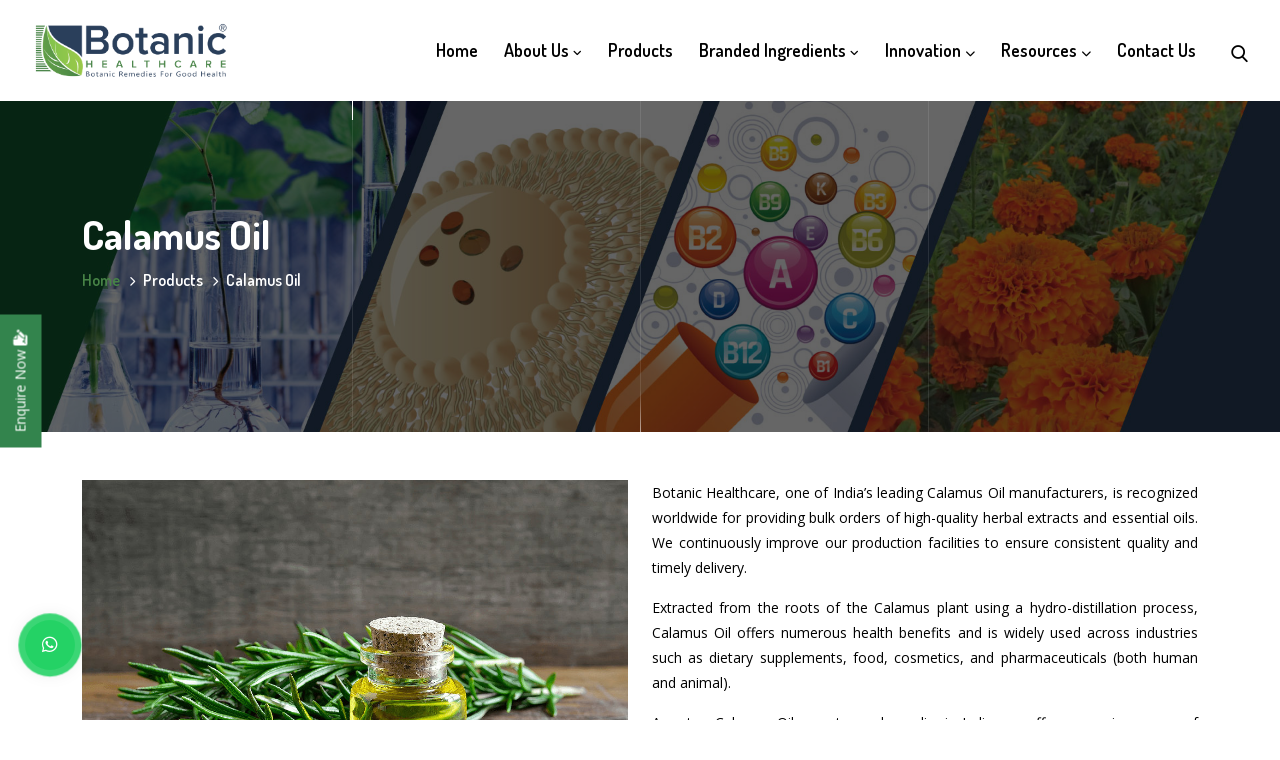

--- FILE ---
content_type: text/html; charset=UTF-8
request_url: https://www.botanichealthcare.net/calamus-oil/
body_size: 17099
content:
<!doctype html>
<html lang="en">
<head>
<base href="https://www.botanichealthcare.net/">
<meta charset="utf-8">
<meta name="viewport" content="width=device-width, initial-scale=1, shrink-to-fit=no">    
<title>Calamus Oil Manufacturers | Calamus Oil Suppliers Exporters</title>
<meta name="keywords" content="Calamus Oil, Calamus Oil Manufacturers, Calamus Oil Suppliers, Calamus Oil Exporters, Best Calamus Oil, Manufacturer Of Calamus Oil, Supplier Of Calamus Oil, Exporter Of Calamus Oil"/>
<meta name="description" content="Botanic Healthcare is one of the largest Calamus Oil manufacturers in India, offering a wide range of herbal and organic extracts as trusted suppliers and exporters."/>
<link rel="canonical" href="https://www.botanichealthcare.net/calamus-oil/"/>
<meta name="distribution" content="global">
<meta name="language" content="English">
<meta name="rating" content="general">
<meta name="ROBOTS" content="index, follow">
<meta name="revisit-after" content="Daily">
<meta name="googlebot" content="index, follow">
<meta name="bingbot" content="index, follow">
<meta name="google-site-verification" content="PhHm6Zz4Cs51GsCs70h0s65yQFsbHBCaRSscSBOp_Pk" />
<link rel="stylesheet" href="default/assets/css/bootstrap.min.css">
<link rel="stylesheet" href="default/assets/css/animate.min.css">
<link rel="stylesheet" href="default/assets/css/fontawesome.min.css">
<link rel="stylesheet" href="default/assets/css/magnific-popup.min.css">
<link rel="stylesheet" href="default/assets/css/owl.carousel.min.css">
<link rel="stylesheet" href="default/assets/css/owl.theme.default.min.css">
<link rel="stylesheet" href="default/assets/css/odometer.min.css">
<!-- <link rel="stylesheet" href="default/assets/css/nice-select.min.css"> -->
<link rel="stylesheet" href="default/assets/css/flaticon.css">
<link rel="stylesheet" href="default/assets/css/meanmenu.min.css">
<link rel="stylesheet" href="default/assets/css/style.css">
<link rel="stylesheet" href="default/assets/css/responsive.css">
<link rel="stylesheet" href="https://webclickindia.co.in/smtp/css/mail.css">

<meta property="og:title" content="Calamus Oil Manufacturers | Calamus Oil Suppliers Exporters">
<meta property="og:site_name" content="Botanic Healthcare Pvt. Ltd. ">
<meta property="og:url" content="https://www.botanichealthcare.net/calamus-oil/">
<meta property="og:description" content="Botanic Healthcare is one of the largest Calamus Oil manufacturers in India, offering a wide range of herbal and organic extracts as trusted suppliers and exporters.">
<meta property="og:type" content="article">
<meta property="og:image" content="https://www.botanichealthcare.net/botanic-whatapp.jpg">

<meta name="twitter:card" content="summary">
<meta name="twitter:site" content="@Botanic Healthcare Pvt. Ltd. ">
<meta name="twitter:title" content="Calamus Oil Manufacturers | Calamus Oil Suppliers Exporters">
<meta name="twitter:description" content="Botanic Healthcare is one of the largest Calamus Oil manufacturers in India, offering a wide range of herbal and organic extracts as trusted suppliers and exporters.">
<meta name="twitter:image" content="https://www.botanichealthcare.net/botanic-whatapp.jpg">


<link rel="shortcut icon" type="image/x-icon" href="default/images/favicon.ico">
<meta name="google-site-verification" content="PhHm6Zz4Cs51GsCs70h0s65yQFsbHBCaRSscSBOp_Pk">

<!-- Global site tag (gtag.js) - Google Analytics -->
<script async src="https://www.googletagmanager.com/gtag/js?id=G-S2KPD893BB"></script>
<script>
window.dataLayer = window.dataLayer || [];
function gtag(){dataLayer.push(arguments);}
gtag('js', new Date());
gtag('config', 'G-S2KPD893BB');
</script>

<script type="application/ld+json">
{
"@context": "https://schema.org",
"@type": "Organization",
"name": "Botanic Healthcare",
"url": "https://www.botanichealthcare.net/",
"logo": "https://www.botanichealthcare.net/default/images/botanic_logo.svg",
"contactPoint": {
"@type": "ContactPoint",
"telephone": "+91 40-3502-7800",
"contactType": "customer service",
"areaServed": "IN",
"availableLanguage": "en"
},
"sameAs": "https://www.botanichealthcare.net/"
}
</script>


<script type="application/ld+json">
{
"@context": "https://schema.org",
"@type": "LocalBusiness",
"name": "Botanic Healthcare",
"image": "https://www.botanichealthcare.net/default/images/botanic_logo.svg",
"@id": "",
"url": "https://www.botanichealthcare.net/",
"telephone": "+91 40-3502-7800",
"priceRange": "NA",
"address": {
"@type": "PostalAddress",
"streetAddress": "Plot – 16/1/12 & 13, Nacharam (V), Uppal (M)",
"addressLocality": "Hyderabad",
"postalCode": "500076",
"addressCountry": "IN"
},
"geo": {
"@type": "GeoCoordinates",
"latitude": 17.4232919,
"longitude": 78.5459547
},
"openingHoursSpecification": {
"@type": "OpeningHoursSpecification",
"dayOfWeek": [
"Tuesday",
"Wednesday",
"Thursday",
"Friday",
"Saturday",
"Monday"
],
"opens": "09:00",
"closes": "18:00"
},
"sameAs": "https://www.botanichealthcare.net/" 
}
</script>

<meta property="og:title" content="Calamus Oil Manufacturers | Calamus Oil Suppliers Exporters">
<meta property="og:site_name" content="Botanic Healthcare">
<meta property="og:url" content="https://www.botanichealthcare.net/calamus-oil/">
<meta property="og:description" content="Botanic Healthcare is one of the largest Calamus Oil manufacturers in India, offering a wide range of herbal and organic extracts as trusted suppliers and exporters.">
<meta property="og:type" content="website">
<meta property="og:image" content="https://www.botanichealthcare.net/default/images/botanic_logo.svg">

<meta name="twitter:card" content="summary_large_image">
<meta property="twitter:domain" content="www.botanichealthcare.net">
<meta property="twitter:url" content="https://www.botanichealthcare.net/calamus-oil/">
<meta name="twitter:title" content="Calamus Oil Manufacturers | Calamus Oil Suppliers Exporters">
<meta name="twitter:description" content="Botanic Healthcare is one of the largest Calamus Oil manufacturers in India, offering a wide range of herbal and organic extracts as trusted suppliers and exporters.">
<meta name="twitter:image" content="https://www.botanichealthcare.net/default/images/botanic_logo.svg">




</head>
<body>
<div class="navbar-area">
	<div class="sparsity-responsive-nav">
		<div class="container">
			<div class="sparsity-responsive-menu">
				<div class="logo">
					<a href="index.php">
                                <img src="default/assets/img/brand/botanic_logo.png" width="200" class="main-logo" alt="logo" >
                                <img src="default/assets/img/brand/botanic_logo.png" width="200" class="optional-logo" alt="logo" >
                            </a>
				
				</div>
			</div>
		</div>
	</div>

	<div class="sparsity-nav" >
		<div class="container-fluid">
			<nav class="navbar navbar-expand-md navbar-light">
				<a class="navbar-brand" href="/">
                            <img src="default/assets/img/brand/botanic_logo.png" width="200" class="main-logo" alt="logo">
                            <img src="default/assets/img/brand/botanic_logo.png"  width="200" class="optional-logo" alt="logo">
                        </a>
			

				<div class="collapse navbar-collapse mean-menu" id="navbarSupportedContent">
					<ul class="navbar-nav">
						
						<li class="nav-item"><a href="/" class="nav-link">Home</a>
						</li>
						<li class="nav-item"><a href="javascript:;" class="nav-link">About Us <i class="fa fa-angle-down" aria-hidden="true"></i> </a>
							<ul class="dropdown-menu ">
								<li class="nav-item"><a href="our-story/" class="nav-link">Who we are</a></li>
								
							<li class="nav-item"><a href="vision-and-mission/" class="nav-link">Vision and Mission</a></li>
								<li class="nav-item"><a href="javascript:;" class="nav-link"> Management &nbsp; <i class="fa fa-angle-right" aria-hidden="true"></i></a>
									<ul class="dropdown-menu for_product" >
										<li class="nav-item"><a href="key-management/" class="nav-link"> Key Management</a> </li>
										<li class="nav-item"><a href="management-team/" class="nav-link"> Management Team</a> </li>
										
								</ul>
								</li>
								<li class="nav-item"><a href="corporate-social-responsibility/" class="nav-link">CSR</a></li>
								
								<li class="nav-item"><a href="javascript:;" class="nav-link"> Sustainable Synergy &nbsp; <i class="fa fa-angle-right" aria-hidden="true"></i></a>
									<ul class="dropdown-menu for_product" >
										<li class="nav-item"><a href="sustainability/" class="nav-link"> Sustainablilty</a> </li>
										<li class="nav-item"><a href="organic-process/" class="nav-link"> Organic Process</a> </li>
										
									</ul>
								</li>
								<li class="nav-item"><a href="certificates/" class="nav-link">Certification</a></li>
								<li class="nav-item"><a href="infrastructure/" class="nav-link">Infrastructure</a></li>
							
								
							</ul>
						</li>	
					
						<li class="nav-item"><a href="products/" class="nav-link">Products </a>
						
						</li>
						
										<li class="nav-item">
    <a href="branded-ingredients/" class="nav-link">Branded Ingredients <i class="fa fa-angle-down" aria-hidden="true"></i> </a>
    <ul class="dropdown-menu ">
        <li class="nav-item">
            <a href="javascript:;" class="nav-link"> Clinically Proven  &nbsp; <i class="fa fa-angle-right" aria-hidden="true"></i></a>
            <ul class="dropdown-menu for_product">
                <li class="nav-item"><a href="https://www.ashwamind.com/" target="_blank" class="nav-link">AshwaMind<sup>®</sup></a> </li>
                <li class="nav-item"><a href="https://www.absocurcumin.com/" target="_blank" class="nav-link">AbsoCurcumin<sup>®</sup></a> </li>
                <li class="nav-item"><a href="menosphora/" class="nav-link">MenoSphora<sup>®</sup></a> </li>
                <li class="nav-item"><a href="biopepper95/" class="nav-link">BioPepper95<sup>®</sup></a> </li>
                <li class="nav-item"><a href="absoperine/" class="nav-link">Absoperine<sup>®</sup></a> </li>
                    <li class="nav-item"><a href="tinoimmune/" class="nav-link">Tinoimmune<sup>®</sup></a> </li>
                <li class="nav-item"><a href="https://www.lipsobio.com/" target="_blank" class="nav-link">Lipomac<sup>TM</sup></a> </li>
                    <li class="nav-item"><a href="#" class="nav-link">melostacio gold<sup>TM</sup></a> </li>

            </ul>
        </li>

        <li class="nav-item">
            <a href="javascript:;" class="nav-link">Branded Ingredients &nbsp; <i class="fa fa-angle-right" aria-hidden="true"></i></a>
            <ul class="dropdown-menu for_product">
                <li class="nav-item"><a href="https://www.salacia.in/" target="_blank" class="nav-link">Salnic<sup>®</sup></a> </li>
                <li class="nav-item"><a href="turma-longa/" class="nav-link">TurmaLonga<sup>®</sup></a> </li>
                <li class="nav-item"><a href="8loss/" class="nav-link">8Loss<sup>®</sup></a> </li>
                <li class="nav-item"><a href="aquamin50/" class="nav-link">AquaMin50<sup>TM</sup></a> </li>
                <li class="nav-item"><a href="bacopure/" class="nav-link">Bacopure<sup>TM</sup></a> </li>
                <li class="nav-item"><a href="berbix/" class="nav-link">Berbix<sup>TM</sup></a> </li>
                <li class="nav-item"><a href="https://www.lutenic.com/" target="_blank" class="nav-link">Lutenic<sup>®</sup></a> </li>
                <li class="nav-item"><a href="betavive/" class="nav-link">BetaVive<sup>TM</sup></a> </li>
                <li class="nav-item"><a href="biolivogen/" class="nav-link">BioLivogen<sup>TM</sup></a> </li>
                <li class="nav-item"><a href="coffee-lean/" class="nav-link">Coffee lean<sup>®</sup></a> </li>
                <li class="nav-item"><a href="co-pure/" class="nav-link">CoQPure<sup>TM</sup></a> </li>
                <li class="nav-item"><a href="cornfit/" class="nav-link">Cornfit<sup>TM</sup></a> </li>
                <li class="nav-item"><a href="forlite/" class="nav-link">Forlite<sup>TM</sup></a> </li>
                <li class="nav-item"><a href="garci-mate/" class="nav-link">GarciMate<sup>®</sup></a> </li>
                <li class="nav-item"><a href="guarsol/" class="nav-link">Guarsol<sup>TM</sup></a> </li>
                <li class="nav-item"><a href="gymsol/" class="nav-link">Gymsol<sup>®</sup></a> </li>
                <li class="nav-item"><a href="melostacio/" class="nav-link">Melostacio<sup>TM</sup></a> </li>
                <li class="nav-item"><a href="mucojoint-s/" class="nav-link">MucoJoint-S<sup>TM</sup></a> </li>
                <li class="nav-item"><a href="mucojoint/" class="nav-link">MucoJoint<sup>TM</sup></a> </li>
                <li class="nav-item"><a href="sali-bio/" class="nav-link">SaliBio<sup>®</sup></a> </li>
                <li class="nav-item"><a href="https://www.lipsobio.com/" target="_blank" class="nav-link">LipsoBio<sup>®</sup></a> </li>

            </ul>
        </li>

    </ul>
</li>


						<li class="nav-item"><a href="javascript:;" class="nav-link">Innovation <i class="fas fa-chevron-down"></i></a>
							<ul class="dropdown-menu">
								<li class="nav-item"><a href="reasearch-and-development/" class="nav-link">R&D</a>
								</li>

								<li class="nav-item"><a href="patent-and-publication/" class="nav-link">Patent & Publication</a></li>
								<li class="nav-item"><a href="phytochemistry/" class="nav-link">Phytochemistry</a></li>
								<li class="nav-item"><a href="new-product-development/" class="nav-link">New Product Development </a></li>
								<li class="nav-item"><a href="research/" class="nav-link">Clinical Research</a></li>
									<li class="nav-item"><a href="quality/" class="nav-link">Quality Control</a></li>
							</ul>
						</li>

						<li class="nav-item"><a href="javascript:;" class="nav-link">Resources <i class="fas fa-chevron-down"></i></a>
							<ul class="dropdown-menu">
								<li class="nav-item"><a href="news_and_blog/" class="nav-link">News & Blogs</a>
								</li>

								<li class="nav-item"><a href="webinar.html" class="nav-link">Webinar</a>
								</li>

								<li class="nav-item"><a href="event.html" class="nav-link">Events</a>
								</li>
								<li class="nav-item"><a href="careers/" class="nav-link">Career</a></li>
								
								
									<li class="nav-item nav-item-2"><a href="javascript:;" class="nav-link"> <i class="fa fa-angle-left" aria-hidden="true"></i> Brochure </a>
									<ul class="dropdown-menu for_brochure" >
										<li class="nav-item"><a href="default/assets/img/LipsobioBrochure.pdf" target="_blank" class="nav-link">Lipso Bio Brochure</a> </li>

								</ul>
								</li>

							</ul>
						</li>

						

						<li class="nav-item"><a href="contact/" class="nav-link">Contact Us</a>
						</li>
					</ul>

					<div class="others-options">
						

						<div class="option-item"><i class="search-btn flaticon-search"></i>
							<i class="close-btn fas fa-times"></i>

							<div class="search-overlay search-popup">
								<div class='search-box'>
									<form class="search-form" action="search" method="post">
										<input class="search-input" name="data[Product][search]" placeholder="Search" type="text">

										<button class="search-button" type="submit"><i class="fas fa-search"></i></button>
									</form>
								</div>
							</div>
						</div>

				
					</div>
				</div>
			</nav>
		</div>
	</div>
</div>

 <!-- Start Page Title Area -->
        <div class="page-title-area item-products">
            <div class="container">
                <div class="page-title-content">
                    <h1>Calamus Oil</h1>
                    <ul>
                        <li><a href="index.php">Home</a></li>
                        <li>Products</li>
						<li>Calamus Oil</li>
                    </ul>
                </div>
            </div>

            <div class="lines">
                <div class="line"></div>
                <div class="line"></div>
                <div class="line"></div>
            </div>
        </div>
        
         
<section class="plant-based-vitamins-and-minerals py-5">
   <div class="container">
      <div class="row">
         <div class="col-xl-6 col-lg-6 col-md-6 col-sm-12 col-xs-12 img_resize">
            <img src="images/products/calamus-oil.jpg" 
               alt="Calamus Oil" title="Calamus Oil" class="w-100">
         </div>
         <div class="col-xl-6 col-lg-6 col-md-6 col-sm-12 col-xs-12 minerals-para">
               <p dir="ltr" style="text-align:justify">Botanic Healthcare, one of India&rsquo;s leading Calamus Oil manufacturers, is recognized worldwide for providing bulk orders of high-quality herbal extracts and essential oils. We continuously improve our production facilities to ensure consistent quality and timely delivery.</p>

<p dir="ltr" style="text-align:justify">Extracted from the roots of the Calamus plant using a hydro-distillation process, Calamus Oil offers numerous health benefits and is widely used across industries such as dietary supplements, food, cosmetics, and pharmaceuticals (both human and animal).</p>

<p dir="ltr" style="text-align:justify">As a top Calamus Oil exporter and supplier in India, we offer a premium range of products at competitive prices. For more information or assistance, contact us today.</p>

<p style="text-align:justify"><strong>Botanical Name</strong>:&nbsp;<em>Acorus calamus</em><br />
<strong>Common Names</strong>:&nbsp;Myrtle grass, Sweet Calamus, Sweet Cane, Sweet Flag, Sweet Root, Sweet Rush<br />
<strong>Family</strong>:&nbsp;Acoraceae<br />
<strong>Parts Used</strong>:&nbsp;Fresh or dried roots<br />
<br />
<em>Acorus calamus</em>&nbsp;is a semiaquatic, perennial herb native to northern temperate and subtropical regions of Asia, North America, and Europe. The plant thrives in swampy or marshy environments, featuring long, slender, grass-like leaves that can grow up to 1.5 meters long.</p>
			            </div>
            <div class="col-xl-12 col-lg-12 col-md-12 col-sm-12 col-xs-12 spec_cls spec_li">
           
            <p dir="ltr">The plant also produces a slightly curved spadix covered with small yellowish-green to brown flowers. Historically, calamus rhizomes have been used in incense and tea.</p>

<h3 dir="ltr">Active Compounds:</h3>

<p dir="ltr" style="text-align:justify">Calamus oil contains a variety of active compounds, including &alpha;-asarone, &beta;-asarone, &gamma;-asarone, calamene, calamenenol, calameone, &alpha;-pinene, &beta;-pinene, camphene, p-cymene, eugenyl acetate, eugenol, isoeugenol, methyl isoeugenol, calamol, azulene, eugenol methyl ether, dipentene, methyleugenol, asaronaldehyde, terpinolene, 1,8-cineole, camphor, &alpha;-caryophyllene, and several hydrocarbons. The oil also contains fatty acids such as palmitic acid, heptylic acid, and butyric acid esters.</p>
         </div>
      </div>
   </div>
</section>


<footer class="footer-area bg-white">
  <div class="container">
    <div class="row">
      <div class="col-lg-3 col-md-6 col-sm-6">
        <div class="single-footer-widget">
          <div class="logo">
            <a href="index.php" class="d-block"><img src="default/assets/img/brand/botanic_logo.png" width="200"
                alt="image"></a>
            <p class="text-dark">Botanic Healthcare – one of the globally credible Herbal Extracts Manufacturers</p>
          </div>

          <ul class="social">

            <li><a href="https://www.linkedin.com/company/botanichealthcare/"
                title="https://www.linkedin.com/company/botanichealthcare/" target="_blank"><strong
                  style="font-size: 16px;">in</strong></a></li>
            <li><a href="https://www.facebook.com/BotanicHealthcareIndia"
                title="https://www.facebook.com/BotanicHealthcareIndia" target="_blank"><i
                  class="flaticon-facebook-letter-logo"></i></a></li>
            <li><a href="https://twitter.com/BotanicHealthc1" title="https://twitter.com/BotanicHealthc1"
                target="_blank"><i class="fa-brands fa-x-twitter"></i></a></li>
            <li><a href="https://www.instagram.com/botanic_healthcare/"
                title="https://www.instagram.com/botanic_healthcare/" target="_blank"><i
                  class="flaticon-instagram-logo"></i></a></li>
            <li><a href="https://www.youtube.com/@botanic_healthcare"
                title="https://www.youtube.com/@botanic_healthcare" target="_blank"><i
                  class="flaticon-youtube-play-button"></i></a></li>
          </ul>
        </div>
      </div>

      <div class="col-lg-3 col-md-6 col-sm-6">
        <div class="single-footer-widget">
          <h3 class="text-dark">Products</h3>

          <ul class="footer-services-list">
            <li><a href="organic-products/">Organic Products</a></li>
            <li><a href="signature-products/">Signature Products</a></li>
            <li><a href="natural-vitamins/">Natural Vitamins </a></li>
            <li><a href="natural-minerals/">Natural Minerals</a></li>
             <li><a href="carotenoids/">Carotenoids</a></li>
            <li><a href="liposomes/">Liposomes</a></li>
          </ul>
        </div>
      </div>

      <div class="col-lg-3 col-md-6 col-sm-6">
        <div class="single-footer-widget">
          <h3 class="text-dark">Quick Links</h3>

          <ul class="quick-links-list">
            <li><a href="our-story/">About Us</a></li>
            <li><a href="branded-ingredients/">Branded Ingredients</a></li>
            <li><a href="reasearch-and-development/">R&D</a></li>
            <li><a href="infrastructure/">Infrastructure</a></li>
            <li><a href="contact/">Contact</a></li>
          </ul>
        </div>
      </div>

      <div class="col-lg-3 col-md-6 col-sm-6">
        <div class="single-footer-widget">
          <h3 class="text-dark">Contacts</h3>

          <ul class="footer-contact-list">
            <li><span>Address:</span> Botanic Healthcare Pvt. Ltd. <br>Corporate Office and R&D Center, TSIIC Industrial Development Area, Plot - 16/1/12 & 13 Nacharam (V), Uppal (M), Hyderabad, Telangana – 500076, INDIA</li>
            <li> India | USA | New Zealand | Australia | Germany | South Korea</li>
            <li><span>Website:</span> <a href="#">www.botanichealthcare.net</a></li>
            <li><span>Email:</span> <a href="mailto:bdm@botanichealthcare.net ">bdm@botanichealthcare.net</a></li>
            <li><span>Phone:</span> <a href="tel:+91 40-3502-7800">+91 40-3502-7800</a></li>

          </ul>
        </div>
      </div>
    </div>
  </div>
 <script>
        // Ensure the script runs after the DOM has loaded
        document.addEventListener("DOMContentLoaded", function() {
            document.getElementById("year").textContent = new Date().getFullYear();
        });
    </script>
  <!-- copyright-area -->
  <div class="copyright-area text-center">
    <div class="container">
      <div class="row align-items-center">
        <div class="col-lg-12 col-md-12 col-sm-12">
          <p>© <span id="year"></span> <a href="/">Botanic Healthcare</a>. All Rights Reserved </p>
          <style>
                .copyright-area1 {
    color: #fff !important;
   
    margin-bottom: 11px !important;
    font-size: 14px !important;
    line-height: 18px !important;
    text-align: justify !important;
    font-family: Source Sans Pro, sans-serif !important;
    font-weight: normal !important;
} 
.des {
    font-size: 20px !important;
    font-family: Source Sans Pro, sans-serif !important;
    font-weight: normal !important;
}
            </style>
          <p class="des">Disclaimer </p>
          <p class="copyright-area1">Please note that this website and the information provided are not intended for end consumers of finished food, beverage, dietary supplement, or cosmetic products, as the content here does not pertain to consumer-ready finished products.</p>
<p class="copyright-area1">The statements related to ingredients on the website has not been evaluated by the Food and Drug Administration. This product is not intended to diagnose, treat, cure, or prevent any disease</p>
       <p class="copyright-area1"> By continuing to browse, you acknowledge and accept the terms outlined above.</p>
        </div>

        <!-- <div class="col-lg-6 col-md-6 col-sm-6">
          <ul>
            <li><a href="#">Privacy Policy</a></li>
            <li><a href="#">Terms & Conditions</a></li>
          </ul>
        </div> -->
      </div>
    </div>
  </div>

  <div class="circle-map"><img src="default/assets/img/circle-map.png" alt="image"></div>

  <div class="lines">
    <div class="line"></div>
    <div class="line"></div>
    <div class="line"></div>
  </div>
</footer>
<div class="go-top">
  <i class="fas fa-arrow-up"></i>
  <i class="fas fa-arrow-up"></i>
</div>
<!--=== Go Top Button End ===-->


<!-- Button trigger modal -->
<!-- Modal -->
<div class="modal fade" id="VitafoodsEurope" data-bs-backdrop="static" data-bs-keyboard="false" tabindex="-1"
  aria-labelledby="staticBackdropLabel" aria-hidden="true">
  <div class="modal-dialog modal-lg">
    <div class="modal-content">
      <div class="modal-header">
        <h6 class="modal-title text-center w-100 font-weight-bold" id="staticBackdropLabel">Upcoming Global
          Nutraceutical Events</h6>
        <button type="button" class="btn-close" data-bs-dismiss="modal" aria-label="Close"></button>
      </div>
      <div class="modal-body">
        <div class="row">
          <!--<div class="col-xl-6 col-lg-6 col-md-6 col-sm-12 col-xs-12 collab-img">-->
          <!--    <img src="default/assets/img/7.jpg" alt="" title="" class="w-100">-->
          <!--</div>-->
          <div class="col-xl-12 col-lg-12 col-md-12 col-sm-12 col-xs-12 collab-content">
            <form action="pages/eventadd" method="post">
            <input type="hidden" name="city" value="VitafoodsEurope" class="w-100" required="">

              <div class="row">
                <div class="col-md-6 input-pop">
                  <input type="text" placeholder="Company" name="company" required>
                </div>

                <div class="col-md-6 input-pop">
                  <input type="text" placeholder="Name" name="name" required>
                </div>

                <div class="col-md-6 input-pop">
                  <input type="text" placeholder="Email" name="email" required>
                </div>

                <div class="col-md-6 input-pop">
                  <input type="text" placeholder="Phone" name="mobile" required>
                </div>

                <div class="col-md-6 input-pop">
                  <select name="date" id="date" required="" class="w-100">
                    <option value="">Select Date</option>
                    <option value="2024-05-23">May 20, 2025</option>
                    <option value="2024-05-24">May 21, 2025</option>
                    <option value="2024-05-25">May 22, 2025</option>
                  </select>
                </div>

                <div class="col-md-6 input-pop">
                    <select name="timing" id="select-timing" required class="w-100">
                        <option style="color: green;" value="">Available Slots</option>
                        <option style="color: green;" value="09:30">09:30 To 09:45</option>
                        <option style="color: green;" value="09:45">09:45 To 10:00</option>
                        <option style="color: green;" value="10:00">10:00 To 10:15</option>
                        <option style="color: green;" value="10:15">10:15 To 10:30</option>
                        <option style="color: green;" value="10:30">10:30 To 10:45</option>
                        <option style="color: green;" value="10:45">10:45 To 11:00</option>
                        <option style="color: green;" value="11:00">11:00 To 11:15</option>
                        <option style="color: green;" value="11:15">11:15 To 11:30</option>
                        <option style="color: green;" value="11:30">11:30 To 11:45</option>
                        <option style="color: green;" value="11:45">11:45 To 12:00</option>
                    </select>
                </div>

                <div class="col-md-12 button-design">
                  <button>Submit Now</button>
                </div>


              </div>
            </form>
          </div>
        </div>
      </div>

    </div>
  </div>
</div>


<div class="modal fade" id="Vitafoods2025" data-bs-backdrop="static" data-bs-keyboard="false" tabindex="-1"
  aria-labelledby="staticBackdropLabel" aria-hidden="true">
  <div class="modal-dialog modal-lg">
    <div class="modal-content">
      <div class="modal-header">
        <h6 class="modal-title text-center w-100 font-weight-bold" id="staticBackdropLabel">Upcoming Global
          Nutraceutical Events</h6>
        <button type="button" class="btn-close" data-bs-dismiss="modal" aria-label="Close"></button>
      </div>
      <div class="modal-body">
        <div class="row">
          <!--<div class="col-xl-6 col-lg-6 col-md-6 col-sm-12 col-xs-12 collab-img">-->
          <!--    <img src="default/assets/img/7.jpg" alt="" title="" class="w-100">-->
          <!--</div>-->
          <div class="col-xl-12 col-lg-12 col-md-12 col-sm-12 col-xs-12 collab-content">
            <form action="pages/eventadd" method="post">
            <input type="hidden" name="city" value="Vitafoods Asia 2025" class="w-100" required="">

              <div class="row">
                <div class="col-md-6 input-pop">
                  <input type="text" placeholder="Company" name="company" required>
                </div>

                <div class="col-md-6 input-pop">
                  <input type="text" placeholder="Name" name="name" required>
                </div>

                <div class="col-md-6 input-pop">
                  <input type="text" placeholder="Email" name="email" required>
                </div>

                <div class="col-md-6 input-pop">
                  <input type="text" placeholder="Phone" name="mobile" required>
                </div>

                <div class="col-md-6 input-pop">
                  <select name="date" id="date" required="" class="w-100">
                    <option value="">Select Date</option>
                    <option value="2025-09-17">September 17, 2025</option>
                    <option value="2025-09-18">September 18, 2025</option>
                 <option value="2025-09-19">September 19, 2025</option>
                  </select>
                </div>

                <div class="col-md-6 input-pop">
                    <select name="timing" id="select-timing" required class="w-100">
                        <option style="color: green;" value="">Available Slots</option>
                        <option style="color: green;" value="09:30">09:30 To 09:45</option>
                        <option style="color: green;" value="09:45">09:45 To 10:00</option>
                        <option style="color: green;" value="10:00">10:00 To 10:15</option>
                        <option style="color: green;" value="10:15">10:15 To 10:30</option>
                        <option style="color: green;" value="10:30">10:30 To 10:45</option>
                        <option style="color: green;" value="10:45">10:45 To 11:00</option>
                        <option style="color: green;" value="11:00">11:00 To 11:15</option>
                        <option style="color: green;" value="11:15">11:15 To 11:30</option>
                        <option style="color: green;" value="11:30">11:30 To 11:45</option>
                        <option style="color: green;" value="11:45">11:45 To 12:00</option>
                    </select>
                </div>

                <div class="col-md-12 button-design">
                  <button>Submit Now</button>
                </div>


              </div>
            </form>
          </div>
        </div>
      </div>

    </div>
  </div>
</div>

<div class="modal fade" id="Vitafoods" data-bs-backdrop="static" data-bs-keyboard="false" tabindex="-1"
  aria-labelledby="staticBackdropLabel" aria-hidden="true">
  <div class="modal-dialog modal-lg">
    <div class="modal-content">
      <div class="modal-header">
        <h6 class="modal-title text-center w-100 font-weight-bold" id="staticBackdropLabel">Upcoming Global
          Nutraceutical Events</h6>
        <button type="button" class="btn-close" data-bs-dismiss="modal" aria-label="Close"></button>
      </div>
      <div class="modal-body">
        <div class="row">
          <!--<div class="col-xl-6 col-lg-6 col-md-6 col-sm-12 col-xs-12 collab-img">-->
          <!--    <img src="default/assets/img/7.jpg" alt="" title="" class="w-100">-->
          <!--</div>-->
          <div class="col-xl-12 col-lg-12 col-md-12 col-sm-12 col-xs-12 collab-content">
            <form action="pages/eventadd" method="post">
            <input type="hidden" name="city" value="VitaFoods" class="w-100" required="">

              <div class="row">
                <div class="col-md-6 input-pop">
                  <input type="text" placeholder="Company" name="company" required>
                </div>

                <div class="col-md-6 input-pop">
                  <input type="text" placeholder="Name" name="name" required>
                </div>

                <div class="col-md-6 input-pop">
                  <input type="text" placeholder="Email" name="email" required>
                </div>

                <div class="col-md-6 input-pop">
                  <input type="text" placeholder="Phone" name="mobile" required>
                </div>

                <div class="col-md-6 input-pop">
                  <select name="date" id="date" required="" class="w-100">
                    <option value="">Select Date</option>
                    <option value="2025-02-05">Feb 5, 2025</option>
                    <option value="2025-02-06">Feb 6, 2025</option>
                    <option value="2025-02-07">Feb 7, 2025</option>

                  </select>
                </div>

                <div class="col-md-6 input-pop">
                    <select name="timing" id="select-timing" required class="w-100">
                        <option style="color: green;" value="">Available Slots</option>
                        <option style="color: green;" value="09:30">09:30 To 09:45</option>
                        <option style="color: green;" value="09:45">09:45 To 10:00</option>
                        <option style="color: green;" value="10:00">10:00 To 10:15</option>
                        <option style="color: green;" value="10:15">10:15 To 10:30</option>
                        <option style="color: green;" value="10:30">10:30 To 10:45</option>
                        <option style="color: green;" value="10:45">10:45 To 11:00</option>
                        <option style="color: green;" value="11:00">11:00 To 11:15</option>
                        <option style="color: green;" value="11:15">11:15 To 11:30</option>
                        <option style="color: green;" value="11:30">11:30 To 11:45</option>
                        <option style="color: green;" value="11:45">11:45 To 12:00</option>
                    </select>
                </div>

                <div class="col-md-12 button-design">
                  <button>Submit Now</button>
                </div>


              </div>
            </form>
          </div>
        </div>
      </div>

    </div>
  </div>
</div>

<div class="modal fade" id="Bharath" data-bs-backdrop="static" data-bs-keyboard="false" tabindex="-1"
  aria-labelledby="staticBackdropLabel" aria-hidden="true">
  <div class="modal-dialog modal-lg">
    <div class="modal-content">
      <div class="modal-header">
        <h6 class="modal-title text-center w-100 font-weight-bold" id="staticBackdropLabel">Upcoming Global
          Nutraceutical Events</h6>
        <button type="button" class="btn-close" data-bs-dismiss="modal" aria-label="Close"></button>
      </div>
      <div class="modal-body">
        <div class="row">
          <!--<div class="col-xl-6 col-lg-6 col-md-6 col-sm-12 col-xs-12 collab-img">-->
          <!--    <img src="default/assets/img/7.jpg" alt="" title="" class="w-100">-->
          <!--</div>-->
          <div class="col-xl-12 col-lg-12 col-md-12 col-sm-12 col-xs-12 collab-content">
            <form action="pages/eventadd" method="post">
            <input type="hidden" name="city" value="Bharath Nutraverse 2025" class="w-100" required="">

              <div class="row">
                <div class="col-md-6 input-pop">
                  <input type="text" placeholder="Company" name="company" required>
                </div>

                <div class="col-md-6 input-pop">
                  <input type="text" placeholder="Name" name="name" required>
                </div>

                <div class="col-md-6 input-pop">
                  <input type="text" placeholder="Email" name="email" required>
                </div>

                <div class="col-md-6 input-pop">
                  <input type="text" placeholder="Phone" name="mobile" required>
                </div>

                <div class="col-md-6 input-pop">
                  <select name="date" id="date" required="" class="w-100">
                    <option value="">Select Date</option>
                    <option value="2025-09-04">September 4, 2025</option>
                    <option value="2025-09-05">September 5, 2025</option>
                    <option value="2025-09-06">September 6, 2025</option>
                  </select>
                </div>

                <div class="col-md-6 input-pop">
                    <select name="timing" id="select-timing" required class="w-100">
                        <option style="color: green;" value="">Available Slots</option>
                        <option style="color: green;" value="09:30">09:30 To 09:45</option>
                        <option style="color: green;" value="09:45">09:45 To 10:00</option>
                        <option style="color: green;" value="10:00">10:00 To 10:15</option>
                        <option style="color: green;" value="10:15">10:15 To 10:30</option>
                        <option style="color: green;" value="10:30">10:30 To 10:45</option>
                        <option style="color: green;" value="10:45">10:45 To 11:00</option>
                        <option style="color: green;" value="11:00">11:00 To 11:15</option>
                        <option style="color: green;" value="11:15">11:15 To 11:30</option>
                        <option style="color: green;" value="11:30">11:30 To 11:45</option>
                        <option style="color: green;" value="11:45">11:45 To 12:00</option>
                    </select>
                </div>

                <div class="col-md-12 button-design">
                  <button>Submit Now</button>
                </div>


              </div>
            </form>
          </div>
        </div>
      </div>

    </div>
  </div>
</div>

<div class="modal fade" id="COEX" data-bs-backdrop="static" data-bs-keyboard="false" tabindex="-1"
  aria-labelledby="staticBackdropLabel" aria-hidden="true">
  <div class="modal-dialog modal-lg">
    <div class="modal-content">
      <div class="modal-header">
        <h6 class="modal-title text-center w-100 font-weight-bold" id="staticBackdropLabel">Upcoming Global
          Nutraceutical Events</h6>
        <button type="button" class="btn-close" data-bs-dismiss="modal" aria-label="Close"></button>
      </div>
      <div class="modal-body">
        <div class="row">
          <!--<div class="col-xl-6 col-lg-6 col-md-6 col-sm-12 col-xs-12 collab-img">-->
          <!--    <img src="default/assets/img/7.jpg" alt="" title="" class="w-100">-->
          <!--</div>-->
          <div class="col-xl-12 col-lg-12 col-md-12 col-sm-12 col-xs-12 collab-content">
            <form action="pages/eventadd" method="post">
            <input type="hidden" name="city" value="Hi Korea 2025" class="w-100" required="">

              <div class="row">
                <div class="col-md-6 input-pop">
                  <input type="text" placeholder="Company" name="company" required>
                </div>

                <div class="col-md-6 input-pop">
                  <input type="text" placeholder="Name" name="name" required>
                </div>

                <div class="col-md-6 input-pop">
                  <input type="text" placeholder="Email" name="email" required>
                </div>

                <div class="col-md-6 input-pop">
                  <input type="text" placeholder="Phone" name="mobile" required>
                </div>

                <div class="col-md-6 input-pop">
                  <select name="date" id="date" required="" class="w-100">
                    <option value="">Select Date</option>
                    <option value="2025-08-26">August 26, 2025</option>
                    <option value="2025-08-27">August 27, 2025</option>
                    <option value="2025-08-28">August 28, 2025</option>
                  </select>
                </div>

                <div class="col-md-6 input-pop">
                    <select name="timing" id="select-timing" required class="w-100">
                        <option style="color: green;" value="">Available Slots</option>
                        <option style="color: green;" value="09:30">09:30 To 09:45</option>
                        <option style="color: green;" value="09:45">09:45 To 10:00</option>
                        <option style="color: green;" value="10:00">10:00 To 10:15</option>
                        <option style="color: green;" value="10:15">10:15 To 10:30</option>
                        <option style="color: green;" value="10:30">10:30 To 10:45</option>
                        <option style="color: green;" value="10:45">10:45 To 11:00</option>
                        <option style="color: green;" value="11:00">11:00 To 11:15</option>
                        <option style="color: green;" value="11:15">11:15 To 11:30</option>
                        <option style="color: green;" value="11:30">11:30 To 11:45</option>
                        <option style="color: green;" value="11:45">11:45 To 12:00</option>
                    </select>
                </div>

                <div class="col-md-12 button-design">
                  <button>Submit Now</button>
                </div>


              </div>
            </form>
          </div>
        </div>
      </div>

    </div>
  </div>
</div>

<div class="modal fade" id="HiJapan" data-bs-backdrop="static" data-bs-keyboard="false" tabindex="-1"
  aria-labelledby="staticBackdropLabel" aria-hidden="true">
  <div class="modal-dialog modal-lg">
    <div class="modal-content">
      <div class="modal-header">
        <h6 class="modal-title text-center w-100 font-weight-bold" id="staticBackdropLabel">Upcoming Global
          Nutraceutical Events</h6>
        <button type="button" class="btn-close" data-bs-dismiss="modal" aria-label="Close"></button>
      </div>
      <div class="modal-body">
        <div class="row">
          <!--<div class="col-xl-6 col-lg-6 col-md-6 col-sm-12 col-xs-12 collab-img">-->
          <!--    <img src="default/assets/img/7.jpg" alt="" title="" class="w-100">-->
          <!--</div>-->
          <div class="col-xl-12 col-lg-12 col-md-12 col-sm-12 col-xs-12 collab-content">
            <form action="pages/eventadd" method="post">
            <input type="hidden" name="city" value="Hi Japan 2025" class="w-100" required="">

              <div class="row">
                <div class="col-md-6 input-pop">
                  <input type="text" placeholder="Company" name="company" required>
                </div>

                <div class="col-md-6 input-pop">
                  <input type="text" placeholder="Name" name="name" required>
                </div>

                <div class="col-md-6 input-pop">
                  <input type="text" placeholder="Email" name="email" required>
                </div>

                <div class="col-md-6 input-pop">
                  <input type="text" placeholder="Phone" name="mobile" required>
                </div>

                <div class="col-md-6 input-pop">
                  <select name="date" id="date" required="" class="w-100">
                    <option value="">Select Date</option>
                    <option value="2025-10-15">October 15, 2025</option>
                    <option value="2025-10-16">October 16, 2025</option>
                    <option value="2025-10-17">October 17, 2025</option>

                  </select>
                </div>

                <div class="col-md-6 input-pop">
                    <select name="timing" id="select-timing" required class="w-100">
                        <option style="color: green;" value="">Available Slots</option>
                        <option style="color: green;" value="09:30">09:30 To 09:45</option>
                        <option style="color: green;" value="09:45">09:45 To 10:00</option>
                        <option style="color: green;" value="10:00">10:00 To 10:15</option>
                        <option style="color: green;" value="10:15">10:15 To 10:30</option>
                        <option style="color: green;" value="10:30">10:30 To 10:45</option>
                        <option style="color: green;" value="10:45">10:45 To 11:00</option>
                        <option style="color: green;" value="11:00">11:00 To 11:15</option>
                        <option style="color: green;" value="11:15">11:15 To 11:30</option>
                        <option style="color: green;" value="11:30">11:30 To 11:45</option>
                        <option style="color: green;" value="11:45">11:45 To 12:00</option>
                    </select>
                </div>

                <div class="col-md-12 button-design">
                  <button>Submit Now</button>
                </div>


              </div>
            </form>
          </div>
        </div>
      </div>

    </div>
  </div>
</div>

<div class="modal fade" id="NEWTOPIA" data-bs-backdrop="static" data-bs-keyboard="false" tabindex="-1"
  aria-labelledby="staticBackdropLabel" aria-hidden="true">
  <div class="modal-dialog modal-lg">
    <div class="modal-content">
      <div class="modal-header">
        <h6 class="modal-title text-center w-100 font-weight-bold" id="staticBackdropLabel">Upcoming Global
          Nutraceutical Events</h6>
        <button type="button" class="btn-close" data-bs-dismiss="modal" aria-label="Close"></button>
      </div>
      <div class="modal-body">
        <div class="row">
          <!--<div class="col-xl-6 col-lg-6 col-md-6 col-sm-12 col-xs-12 collab-img">-->
          <!--    <img src="default/assets/img/7.jpg" alt="" title="" class="w-100">-->
          <!--</div>-->
          <div class="col-xl-12 col-lg-12 col-md-12 col-sm-12 col-xs-12 collab-content">
            <form action="pages/eventadd" method="post">
            <input type="hidden" name="city" value="NEWTOPIA 2025" class="w-100" required="">

              <div class="row">
                <div class="col-md-6 input-pop">
                  <input type="text" placeholder="Company" name="company" required>
                </div>

                <div class="col-md-6 input-pop">
                  <input type="text" placeholder="Name" name="name" required>
                </div>

                <div class="col-md-6 input-pop">
                  <input type="text" placeholder="Email" name="email" required>
                </div>

                <div class="col-md-6 input-pop">
                  <input type="text" placeholder="Phone" name="mobile" required>
                </div>

                <div class="col-md-6 input-pop">
                  <select name="date" id="date" required="" class="w-100">
                    <option value="">Select Date</option>
                    <option value="2025-08-20">August 20, 2025</option>
                    <option value="2025-08-21">August 21, 2025</option>
                    <option value="2025-08-22">August 22, 2025</option>

                  </select>
                </div>

                <div class="col-md-6 input-pop">
                    <select name="timing" id="select-timing" required class="w-100">
                        <option style="color: green;" value="">Available Slots</option>
                        <option style="color: green;" value="09:30">09:30 To 09:45</option>
                        <option style="color: green;" value="09:45">09:45 To 10:00</option>
                        <option style="color: green;" value="10:00">10:00 To 10:15</option>
                        <option style="color: green;" value="10:15">10:15 To 10:30</option>
                        <option style="color: green;" value="10:30">10:30 To 10:45</option>
                        <option style="color: green;" value="10:45">10:45 To 11:00</option>
                        <option style="color: green;" value="11:00">11:00 To 11:15</option>
                        <option style="color: green;" value="11:15">11:15 To 11:30</option>
                        <option style="color: green;" value="11:30">11:30 To 11:45</option>
                        <option style="color: green;" value="11:45">11:45 To 12:00</option>
                    </select>
                </div>

                <div class="col-md-12 button-design">
                  <button>Submit Now</button>
                </div>


              </div>
            </form>
          </div>
        </div>
      </div>

    </div>
  </div>
</div>


<div class="modal fade" id="Supplyside" data-bs-backdrop="static" data-bs-keyboard="false" tabindex="-1"
  aria-labelledby="staticBackdropLabel" aria-hidden="true">
  <div class="modal-dialog modal-lg">
    <div class="modal-content">
      <div class="modal-header">
        <h6 class="modal-title text-center w-100 font-weight-bold" id="staticBackdropLabel">Upcoming Global
          Nutraceutical Events</h6>
        <button type="button" class="btn-close" data-bs-dismiss="modal" aria-label="Close"></button>
      </div>
      <div class="modal-body">
        <div class="row">
          <!--<div class="col-xl-6 col-lg-6 col-md-6 col-sm-12 col-xs-12 collab-img">-->
          <!--    <img src="default/assets/img/7.jpg" alt="" title="" class="w-100">-->
          <!--</div>-->
          <div class="col-xl-12 col-lg-12 col-md-12 col-sm-12 col-xs-12 collab-content">
            <form action="pages/eventadd" method="post">
            <input type="hidden" name="city" value="Supplyside Global 2025" class="w-100" required="">

              <div class="row">
                <div class="col-md-6 input-pop">
                  <input type="text" placeholder="Company" name="company" required>
                </div>

                <div class="col-md-6 input-pop">
                  <input type="text" placeholder="Name" name="name" required>
                </div>

                <div class="col-md-6 input-pop">
                  <input type="text" placeholder="Email" name="email" required>
                </div>

                <div class="col-md-6 input-pop">
                  <input type="text" placeholder="Phone" name="mobile" required>
                </div>

                <div class="col-md-6 input-pop">
                  <select name="date" id="date" required="" class="w-100">
                    <option value="">Select Date</option>
                    <option value="2025-10-29">October 29, 2025</option>
                    <option value="2025-10-30">October 30, 2025</option>

                  </select>
                </div>

                <div class="col-md-6 input-pop">
                    <select name="timing" id="select-timing" required class="w-100">
                        <option style="color: green;" value="">Available Slots</option>
                        <option style="color: green;" value="09:30">09:30 To 09:45</option>
                        <option style="color: green;" value="09:45">09:45 To 10:00</option>
                        <option style="color: green;" value="10:00">10:00 To 10:15</option>
                        <option style="color: green;" value="10:15">10:15 To 10:30</option>
                        <option style="color: green;" value="10:30">10:30 To 10:45</option>
                        <option style="color: green;" value="10:45">10:45 To 11:00</option>
                        <option style="color: green;" value="11:00">11:00 To 11:15</option>
                        <option style="color: green;" value="11:15">11:15 To 11:30</option>
                        <option style="color: green;" value="11:30">11:30 To 11:45</option>
                        <option style="color: green;" value="11:45">11:45 To 12:00</option>
                    </select>
                </div>

                <div class="col-md-12 button-design">
                  <button>Submit Now</button>
                </div>


              </div>
            </form>
          </div>
        </div>
      </div>

    </div>
  </div>
</div>


<div class="modal fade" id="FiEurope" data-bs-backdrop="static" data-bs-keyboard="false" tabindex="-1"
  aria-labelledby="staticBackdropLabel" aria-hidden="true">
  <div class="modal-dialog modal-lg">
    <div class="modal-content">
      <div class="modal-header">
        <h6 class="modal-title text-center w-100 font-weight-bold" id="staticBackdropLabel">Upcoming Global
          Nutraceutical Events</h6>
        <button type="button" class="btn-close" data-bs-dismiss="modal" aria-label="Close"></button>
      </div>
      <div class="modal-body">
        <div class="row">
          <!--<div class="col-xl-6 col-lg-6 col-md-6 col-sm-12 col-xs-12 collab-img">-->
          <!--    <img src="default/assets/img/7.jpg" alt="" title="" class="w-100">-->
          <!--</div>-->
          <div class="col-xl-12 col-lg-12 col-md-12 col-sm-12 col-xs-12 collab-content">
            <form action="pages/eventadd" method="post">
            <input type="hidden" name="city" value="Fi Europe 2025" class="w-100" required="">

              <div class="row">
                <div class="col-md-6 input-pop">
                  <input type="text" placeholder="Company" name="company" required>
                </div>

                <div class="col-md-6 input-pop">
                  <input type="text" placeholder="Name" name="name" required>
                </div>

                <div class="col-md-6 input-pop">
                  <input type="text" placeholder="Email" name="email" required>
                </div>

                <div class="col-md-6 input-pop">
                  <input type="text" placeholder="Phone" name="mobile" required>
                </div>

                <div class="col-md-6 input-pop">
                  <select name="date" id="date" required="" class="w-100">
                    <option value="">Select Date</option>
                    <option value="2025-12-02">December 02, 2025</option>
                    <option value="2025-12-03">December 03, 2025</option>
                    <option value="2025-12-04">December 04, 2025</option>

                  </select>
                </div>

                <div class="col-md-6 input-pop">
                    <select name="timing" id="select-timing" required class="w-100">
                        <option style="color: green;" value="">Available Slots</option>
                        <option style="color: green;" value="09:30">09:30 To 09:45</option>
                        <option style="color: green;" value="09:45">09:45 To 10:00</option>
                        <option style="color: green;" value="10:00">10:00 To 10:15</option>
                        <option style="color: green;" value="10:15">10:15 To 10:30</option>
                        <option style="color: green;" value="10:30">10:30 To 10:45</option>
                        <option style="color: green;" value="10:45">10:45 To 11:00</option>
                        <option style="color: green;" value="11:00">11:00 To 11:15</option>
                        <option style="color: green;" value="11:15">11:15 To 11:30</option>
                        <option style="color: green;" value="11:30">11:30 To 11:45</option>
                        <option style="color: green;" value="11:45">11:45 To 12:00</option>
                    </select>
                </div>

                <div class="col-md-12 button-design">
                  <button>Submit Now</button>
                </div>


              </div>
            </form>
          </div>
        </div>
      </div>

    </div>
  </div>
</div>


<div class="modal fade" id="VitafoodsIndia2026" data-bs-backdrop="static" data-bs-keyboard="false" tabindex="-1"
  aria-labelledby="staticBackdropLabel" aria-hidden="true">
  <div class="modal-dialog modal-lg">
    <div class="modal-content">
      <div class="modal-header">
        <h6 class="modal-title text-center w-100 font-weight-bold" id="staticBackdropLabel">Upcoming Global
          Nutraceutical Events</h6>
        <button type="button" class="btn-close" data-bs-dismiss="modal" aria-label="Close"></button>
      </div>
      <div class="modal-body">
        <div class="row">
          <!--<div class="col-xl-6 col-lg-6 col-md-6 col-sm-12 col-xs-12 collab-img">-->
          <!--    <img src="default/assets/img/7.jpg" alt="" title="" class="w-100">-->
          <!--</div>-->
          <div class="col-xl-12 col-lg-12 col-md-12 col-sm-12 col-xs-12 collab-content">
            <form action="pages/eventadd" method="post">
            <input type="hidden" name="city" value="Vitafoods India 2026" class="w-100" required="">

              <div class="row">
                <div class="col-md-6 input-pop">
                  <input type="text" placeholder="Company" name="company" required>
                </div>

                <div class="col-md-6 input-pop">
                  <input type="text" placeholder="Name" name="name" required>
                </div>

                <div class="col-md-6 input-pop">
                  <input type="text" placeholder="Email" name="email" required>
                </div>

                <div class="col-md-6 input-pop">
                  <input type="text" placeholder="Phone" name="mobile" required>
                </div>

                <div class="col-md-6 input-pop">
                  <select name="date" id="date" required="" class="w-100">
                    <option value="">Select Date</option>
                    <option value="2026-02-11">Feb 11, 2026</option>
                    <option value="2026-02-12">Feb 12, 2026</option>
                    <option value="2026-02-13">Feb 13, 2026</option>

                  </select>
                </div>

                <div class="col-md-6 input-pop">
                    <select name="timing" id="select-timing" required class="w-100">
                        <option style="color: green;" value="">Available Slots</option>
                        <option style="color: green;" value="09:30">09:30 To 09:45</option>
                        <option style="color: green;" value="09:45">09:45 To 10:00</option>
                        <option style="color: green;" value="10:00">10:00 To 10:15</option>
                        <option style="color: green;" value="10:15">10:15 To 10:30</option>
                        <option style="color: green;" value="10:30">10:30 To 10:45</option>
                        <option style="color: green;" value="10:45">10:45 To 11:00</option>
                        <option style="color: green;" value="11:00">11:00 To 11:15</option>
                        <option style="color: green;" value="11:15">11:15 To 11:30</option>
                        <option style="color: green;" value="11:30">11:30 To 11:45</option>
                        <option style="color: green;" value="11:45">11:45 To 12:00</option>
                    </select>
                </div>

                <div class="col-md-12 button-design">
                  <button>Submit Now</button>
                </div>


              </div>
            </form>
          </div>
        </div>
      </div>

    </div>
  </div>
</div>

<div class="modal fade" id="SupplySideConnect2026" data-bs-backdrop="static" data-bs-keyboard="false" tabindex="-1"
  aria-labelledby="staticBackdropLabel" aria-hidden="true">
  <div class="modal-dialog modal-lg">
    <div class="modal-content">
      <div class="modal-header">
        <h6 class="modal-title text-center w-100 font-weight-bold" id="staticBackdropLabel">Upcoming Global
          Nutraceutical Events</h6>
        <button type="button" class="btn-close" data-bs-dismiss="modal" aria-label="Close"></button>
      </div>
      <div class="modal-body">
        <div class="row">
          <!--<div class="col-xl-6 col-lg-6 col-md-6 col-sm-12 col-xs-12 collab-img">-->
          <!--    <img src="default/assets/img/7.jpg" alt="" title="" class="w-100">-->
          <!--</div>-->
          <div class="col-xl-12 col-lg-12 col-md-12 col-sm-12 col-xs-12 collab-content">
            <form action="pages/eventadd" method="post">
            <input type="hidden" name="city" value="SupplySide Connect 2026" class="w-100" required="">

              <div class="row">
                <div class="col-md-6 input-pop">
                  <input type="text" placeholder="Company" name="company" required>
                </div>

                <div class="col-md-6 input-pop">
                  <input type="text" placeholder="Name" name="name" required>
                </div>

                <div class="col-md-6 input-pop">
                  <input type="text" placeholder="Email" name="email" required>
                </div>

                <div class="col-md-6 input-pop">
                  <input type="text" placeholder="Phone" name="mobile" required>
                </div>

                <div class="col-md-6 input-pop">
                  <select name="date" id="date" required="" class="w-100">
                    <option value="">Select Date</option>
                    <option value="2026-04-14">April 14, 2026</option>
                    <option value="2026-04-15">April 15, 2026</option>

                  </select>
                </div>

                <div class="col-md-6 input-pop">
                    <select name="timing" id="select-timing" required class="w-100">
                        <option style="color: green;" value="">Available Slots</option>
                        <option style="color: green;" value="09:30">09:30 To 09:45</option>
                        <option style="color: green;" value="09:45">09:45 To 10:00</option>
                        <option style="color: green;" value="10:00">10:00 To 10:15</option>
                        <option style="color: green;" value="10:15">10:15 To 10:30</option>
                        <option style="color: green;" value="10:30">10:30 To 10:45</option>
                        <option style="color: green;" value="10:45">10:45 To 11:00</option>
                        <option style="color: green;" value="11:00">11:00 To 11:15</option>
                        <option style="color: green;" value="11:15">11:15 To 11:30</option>
                        <option style="color: green;" value="11:30">11:30 To 11:45</option>
                        <option style="color: green;" value="11:45">11:45 To 12:00</option>
                    </select>
                </div>

                <div class="col-md-12 button-design">
                  <button>Submit Now</button>
                </div>


              </div>
            </form>
          </div>
        </div>
      </div>

    </div>
  </div>
</div>


<div class="modal fade" id="VitafoodsEurope2026" data-bs-backdrop="static" data-bs-keyboard="false" tabindex="-1"
  aria-labelledby="staticBackdropLabel" aria-hidden="true">
  <div class="modal-dialog modal-lg">
    <div class="modal-content">
      <div class="modal-header">
        <h6 class="modal-title text-center w-100 font-weight-bold" id="staticBackdropLabel">Upcoming Global
          Nutraceutical Events</h6>
        <button type="button" class="btn-close" data-bs-dismiss="modal" aria-label="Close"></button>
      </div>
      <div class="modal-body">
        <div class="row">
          <!--<div class="col-xl-6 col-lg-6 col-md-6 col-sm-12 col-xs-12 collab-img">-->
          <!--    <img src="default/assets/img/7.jpg" alt="" title="" class="w-100">-->
          <!--</div>-->
          <div class="col-xl-12 col-lg-12 col-md-12 col-sm-12 col-xs-12 collab-content">
            <form action="pages/eventadd" method="post">
            <input type="hidden" name="city" value="Vitafoods Europe 2026" class="w-100" required="">

              <div class="row">
                <div class="col-md-6 input-pop">
                  <input type="text" placeholder="Company" name="company" required>
                </div>

                <div class="col-md-6 input-pop">
                  <input type="text" placeholder="Name" name="name" required>
                </div>

                <div class="col-md-6 input-pop">
                  <input type="text" placeholder="Email" name="email" required>
                </div>

                <div class="col-md-6 input-pop">
                  <input type="text" placeholder="Phone" name="mobile" required>
                </div>

                <div class="col-md-6 input-pop">
                  <select name="date" id="date" required="" class="w-100">
                    <option value="">Select Date</option>
                    <option value="2026-05-05">May 05, 2026</option>
                    <option value="2026-05-06">May 06, 2026</option>
                    <option value="2026-05-07">May 07, 2026</option>

                  </select>
                </div>

                <div class="col-md-6 input-pop">
                    <select name="timing" id="select-timing" required class="w-100">
                        <option style="color: green;" value="">Available Slots</option>
                        <option style="color: green;" value="09:30">09:30 To 09:45</option>
                        <option style="color: green;" value="09:45">09:45 To 10:00</option>
                        <option style="color: green;" value="10:00">10:00 To 10:15</option>
                        <option style="color: green;" value="10:15">10:15 To 10:30</option>
                        <option style="color: green;" value="10:30">10:30 To 10:45</option>
                        <option style="color: green;" value="10:45">10:45 To 11:00</option>
                        <option style="color: green;" value="11:00">11:00 To 11:15</option>
                        <option style="color: green;" value="11:15">11:15 To 11:30</option>
                        <option style="color: green;" value="11:30">11:30 To 11:45</option>
                        <option style="color: green;" value="11:45">11:45 To 12:00</option>
                    </select>
                </div>

                <div class="col-md-12 button-design">
                  <button>Submit Now</button>
                </div>


              </div>
            </form>
          </div>
        </div>
      </div>

    </div>
  </div>
</div>


<div class="modal fade" id="SuppliersDay2026" data-bs-backdrop="static" data-bs-keyboard="false" tabindex="-1"
  aria-labelledby="staticBackdropLabel" aria-hidden="true">
  <div class="modal-dialog modal-lg">
    <div class="modal-content">
      <div class="modal-header">
        <h6 class="modal-title text-center w-100 font-weight-bold" id="staticBackdropLabel">Upcoming Global
          Nutraceutical Events</h6>
        <button type="button" class="btn-close" data-bs-dismiss="modal" aria-label="Close"></button>
      </div>
      <div class="modal-body">
        <div class="row">
          <!--<div class="col-xl-6 col-lg-6 col-md-6 col-sm-12 col-xs-12 collab-img">-->
          <!--    <img src="default/assets/img/7.jpg" alt="" title="" class="w-100">-->
          <!--</div>-->
          <div class="col-xl-12 col-lg-12 col-md-12 col-sm-12 col-xs-12 collab-content">
            <form action="pages/eventadd" method="post">
            <input type="hidden" name="city" value="Suppliers Day 2026" class="w-100" required="">

              <div class="row">
                <div class="col-md-6 input-pop">
                  <input type="text" placeholder="Company" name="company" required>
                </div>

                <div class="col-md-6 input-pop">
                  <input type="text" placeholder="Name" name="name" required>
                </div>

                <div class="col-md-6 input-pop">
                  <input type="text" placeholder="Email" name="email" required>
                </div>

                <div class="col-md-6 input-pop">
                  <input type="text" placeholder="Phone" name="mobile" required>
                </div>

                <div class="col-md-6 input-pop">
                  <select name="date" id="date" required="" class="w-100">
                    <option value="">Select Date</option>
                    <option value="2026-05-19">May 19, 2026</option>
                    <option value="2026-05-20">May 20, 2026</option>

                  </select>
                </div>

                <div class="col-md-6 input-pop">
                    <select name="timing" id="select-timing" required class="w-100">
                        <option style="color: green;" value="">Available Slots</option>
                        <option style="color: green;" value="09:30">09:30 To 09:45</option>
                        <option style="color: green;" value="09:45">09:45 To 10:00</option>
                        <option style="color: green;" value="10:00">10:00 To 10:15</option>
                        <option style="color: green;" value="10:15">10:15 To 10:30</option>
                        <option style="color: green;" value="10:30">10:30 To 10:45</option>
                        <option style="color: green;" value="10:45">10:45 To 11:00</option>
                        <option style="color: green;" value="11:00">11:00 To 11:15</option>
                        <option style="color: green;" value="11:15">11:15 To 11:30</option>
                        <option style="color: green;" value="11:30">11:30 To 11:45</option>
                        <option style="color: green;" value="11:45">11:45 To 12:00</option>
                    </select>
                </div>

                <div class="col-md-12 button-design">
                  <button>Submit Now</button>
                </div>


              </div>
            </form>
          </div>
        </div>
      </div>

    </div>
  </div>
</div>


<div id="whatsapp"><a
href="https://api.whatsapp.com/send?phone=+917093900269&text=Hello%20Botanic%20Healthcare%2C%20would%20like%20to%20know%20more%20details%20about%20your%20products%2C%20Please%20send%20more%20details."
aria-label="WhatsApp" target="_blank" id="toggle1" class="wtsapp"><i class="fa-brands fa-whatsapp"></i></a>
</div>

<!-- Enquire Now Fixed -->
<div class="enquire-now-fixed">
  <a href="#" class="text-white" data-bs-toggle="modal" data-bs-target="#exampleModal"> Enquire Now <i class="fa-solid fa-file-signature"></i> </a>
</div>

<!-- Modal -->
<div class="modal fade" id="exampleModal" tabindex="-1" aria-labelledby="exampleModalLabel" aria-hidden="true">
<div class="modal-dialog">
<div class="modal-content">
<div class="modal-header head-color-deisgn">
<span class="modal-title d-block text-center w-100 lead" id="exampleModalLabel">Get In Touch</span>
<button type="button" class="btn-close text-white" data-bs-dismiss="modal" aria-label="Close"></button>
</div>
<div class="modal-body" id="homepopupenquiry-form">
<p id="homepopupenquirysuccessmsg"></p>
<div class="overlaysan"></div>
<form action="enquiries/adda" method="post">
<input type="hidden" name="enquiry_for" value="Enquiry For Contact Us">
 <input type="hidden" name="page_url" value="https://www.botanichealthcare.net/calamus-oil/">

<div class="home-filed mb-3">
<input type="text"  name="name" class="form-control" placeholder="Name" required>
</div>

<div class="home-filed mb-3">
<input type="email" class="form-control" name="email" placeholder="Email" required>
</div>

<div class="home-filed mb-3">
<input type="text" class="form-control" name="mobile" placeholder="Phone" required>
</div>


<div class="home-filed mb-3">
                                 
                                    <select name="country1" class="form-control" id="country1" required onchange="updateHiddenFieldfooter()">
                                       
                                <option value="0" disabled selected>Select a Country<i class="fa-solid fa-caret-down"></i></option>
                                        <option value="21">Canada</option>
                                        <option value="5">Afghanistan</option>
                                        <option value="0">Albania</option>
                                        <option value="3">Algeria</option>
                                        <option value="0">American Samoa</option>
                                        <option value="0">Andorra</option>
                                        <option value="0">Angola</option>
                                        <option value="0">Anguilla</option>
                                        <option value="0">Antarctica</option>
                                        <option value="21">Antigua and Barbuda</option>
                                        <option value="2">Argentina</option>
                                        <option value="3">Armenia</option>
                                        <option value="0">Aruba</option>
                                        <option value="5">Australia</option>
                                        <option value="3">Austria</option>
                                        <option value="3">Azerbaijan</option>
                                        <option value="21">Bahamas</option>
                                        <option value="0">Bahrain</option>
                                        <option value="5">Bangladesh</option>
                                        <option value="21">Barbados</option>
                                        <option value="0">Belarus</option>
                                        <option value="3">Belgium</option>
                                        <option value="21">Belize</option>
                                        <option value="0">Benin</option>
                                        <option value="0">Bermuda</option>
                                        <option value="5">Bhutan</option>
                                        <option value="2">Bolivia</option>
                                        <option value="0">Bosnia and Herzegovina</option>
                                        <option value="0">Botswana</option>
                                        <option value="2">Brazil</option>
                                        <option value="0">British Indian Ocean Territory</option>
                                        <option value="0">British Virgin Islands</option>
                                        <option value="6">Brunei</option>
                                        <option value="3">Bulgaria</option>
                                        <option value="0">Burkina Faso</option>
                                        <option value="0">Burundi</option>
                                        <option value="6">Cambodia</option>
                                        <option value="0">Cameroon</option>
                                        <option value="0">Cape Verde</option>
                                        <option value="0">Cayman Islands</option>
                                        <option value="0">Central African Republic</option>
                                        <option value="0">Chad</option>
                                        <option value="2">Chile</option>
                                        <option value="5">China</option>
                                        <option value="0">Christmas Island</option>
                                        <option value="0">Cocos (Keeling) Islands</option>
                                        <option value="2">Colombia</option>
                                        <option value="0">Comoros</option>
                                        <option value="0">Congo</option>
                                        <option value="0">Cook Islands</option>
                                        <option value="21">Costa Rica</option>
                                        <option value="3">Croatia</option>
                                        <option value="21">Cuba</option>
                                        <option value="0">Curaçao</option>
                                        <option value="0">Cyprus</option>
                                        <option value="3">Czech Republic</option>
                                        <option value="0">Côte d’Ivoire</option>
                                        <option value="0">Democratic Republic of the Congo</option>
                                        <option value="3">Denmark</option>
                                        <option value="0">Djibouti</option>
                                        <option value="21">Dominica</option>
                                        <option value="21">Dominican Republic</option>
                                        <option value="2">Ecuador</option>
                                        <option value="3">Egypt</option>
                                        <option value="21">El Salvador</option>
                                        <option value="0">Equatorial Guinea</option>
                                        <option value="0">Eritrea</option>
                                        <option value="3">Estonia</option>
                                        <option value="0">Ethiopia</option>
                                        <option value="3">Europe</option>
                                        
                                        <option value="0">Falkland Islands</option>
                                        <option value="0">Faroe Islands</option>
                                        <option value="5">Fiji</option>
                                        <option value="3">Finland</option>
                                        <option value="3">France</option>
                                        <option value="0">French Guiana</option>
                                        <option value="0">French Polynesia</option>
                                        <option value="0">French Southern Territories</option>
                                        <option value="0">Gabon</option>
                                        <option value="0">Gambia</option>
                                        <option value="3">Georgia</option>
                                        <option value="3">Germany</option>
                                        <option value="0">Ghana</option>
                                        <option value="0">Gibraltar</option>
                                        <option value="3">Greece</option>
                                        <option value="0">Greenland</option>
                                        <option value="21">Grenada</option>
                                        <option value="0">Guadeloupe</option>
                                        <option value="0">Guam</option>
                                        <option value="21">Guatemala</option>
                                        <option value="0">Guernsey</option>
                                        <option value="0">Guinea</option>
                                        <option value="0">Guinea-Bissau</option>
                                        <option value="2">Guyana</option>
                                        <option value="21">Haiti</option>
                                        <option value="21">Honduras</option>
                                        <option value="0">Hong Kong S.A.R., China</option>
                                        <option value="3">Hungary</option>
                                        <option value="0">Iceland</option>
                                        <option value="1">India</option>
                                        <option value="6">Indonesia</option>
                                        <option value="3">Iran</option>
                                        <option value="0">Iraq</option>
                                        <option value="3">Ireland</option>
                                        <option value="0">Isle of Man</option>
                                        <option value="3">Israel</option>
                                        <option value="3">Italy</option>
                                        <option value="21">Jamaica</option>
                                        <option value="5">Japan</option>
                                        <option value="0">Jersey</option>
                                        <option value="3">Jordan</option>
                                        <option value="3">Kazakhstan</option>
                                        <option value="0">Kenya</option>
                                        <option value="5">Kiribati</option>
                                        <option value="0">Kuwait</option>
                                        <option value="0">Kyrgyzstan</option>
                                        <option value="6">Laos</option>
                                        <option value="3">Latvia</option>
                                        <option value="0">Lebanon</option>
                                        <option value="0">Lesotho</option>
                                        <option value="0">Liberia</option>
                                        <option value="3">Libya</option>
                                        <option value="0">Liechtenstein</option>
                                        <option value="0">Lithuania</option>
                                        <option value="0">Luxembourg</option>
                                        <option value="0">Macao S.A.R., China</option>
                                        <option value="0">Macedonia</option>
                                        <option value="0">Madagascar</option>
                                        <option value="0">Malawi</option>
                                        <option value="6">Malaysia</option>
                                        <option value="5">Maldives</option>
                                        <option value="0">Mali</option>
                                        <option value="0">Malta</option>
                                        <option value="5">Marshall Islands</option>
                                        <option value="0">Martinique</option>
                                        <option value="0">Mauritania</option>
                                        <option value="0">Mauritius</option>
                                        <option value="0">Mayotte</option>
                                        <option value="21">Mexico</option>
                                        <option value="5">Micronesia</option>
                                        <option value="3">Moldova</option>
                                        <option value="0">Monaco</option>
                                        <option value="5">Mongolia</option>
                                        <option value="0">Montenegro</option>
                                        <option value="0">Montserrat</option>
                                        <option value="3">Morocco</option>
                                        <option value="0">Mozambique</option>
                                        <option value="6">Myanmar</option>
                                        <option value="0">Namibia</option>
                                        <option value="5">Nauru</option>
                                        <option value="5">Nepal</option>
                                        <option value="3">Netherlands</option>
                                        <option value="0">New Caledonia</option>
                                        <option value="5">New Zealand</option>
                                        <option value="21">Nicaragua</option>
                                        <option value="0">Niger</option>
                                        <option value="0">Nigeria</option>
                                        <option value="0">Niue</option>
                                        <option value="0">Norfolk Island</option>
                                        <option value="21">North America</option>
                                       
                                        <option value="0">Northern Mariana Islands</option>
                                        <option value="3">Norway</option>
                                        <option value="0">Oman</option>
                                        <option value="5">Pakistan</option>
                                        <option value="5">Palau</option>
                                        <option value="0">Palestinian Territory</option>
                                        <option value="21">Panama</option>
                                        <option value="5">Papua New Guinea</option>
                                        <option value="2">Paraguay</option>
                                        <option value="2">Peru</option>
                                        <option value="6">Philippines</option>
                                        <option value="0">Pitcairn</option>
                                        <option value="3">Poland</option>
                                        <option value="3">Portugal</option>
                                        <option value="0">Puerto Rico</option>
                                        <option value="0">Qatar</option>
                                        <option value="3">Romania</option>
                                        <option value="3">Russia</option>
                                        <option value="0">Rwanda</option>
                                        <option value="0">Réunion</option>
                                        <option value="0">Saint Barthélemy</option>
                                        <option value="0">Saint Helena</option>
                                        <option value="21">Saint Kitts and Nevis</option>
                                        <option value="21">Saint Lucia</option>
                                        <option value="0">Saint Pierre and Miquelon</option>
                                        <option value="21">Saint Vincent and the Grenadines</option>
                                        <option value="5">Samoa</option>
                                        <option value="0">San Marino</option>
                                        <option value="0">Sao Tome and Principe</option>
                                        <option value="0">Saudi Arabia</option>
                                        <option value="0">Senegal</option>
                                        <option value="3">Serbia</option>
                                        <option value="0">Seychelles</option>
                                        <option value="0">Sierra Leone</option>
                                        <option value="6">Singapore</option>
                                        <option value="3">Slovakia</option>
                                        <option value="3">Slovenia</option>
                                        <option value="5">Solomon Islands</option>
                                        <option value="0">Somalia</option>
                                        <option value="0">South Africa</option>
                                        <option value="5">Korea</option>
                                        <option value="0">South Sudan</option>
                                        <option value="2">South America</option>
                                        <option value="3">Spain</option>
                                        <option value="5">Sri Lanka</option>
                                        <option value="0">Sudan</option>
                                        <option value="2">Suriname</option>
                                        <option value="0">Svalbard and Jan Mayen</option>
                                        <option value="0">Swaziland</option>
                                        <option value="3">Sweden</option>
                                        <option value="3">Switzerland</option>
                                        <option value="3">Syria</option>
                                        <option value="5">Taiwan</option>
                                        <option value="0">Tajikistan</option>
                                        <option value="0">Tanzania</option>
                                        <option value="6">Thailand</option>
                                        <option value="0">Timor-Leste</option>
                                        <option value="0">Togo</option>
                                        <option value="0">Tokelau</option>
                                        <option value="5">Tonga</option>
                                        <option value="21">Trinidad and Tobago</option>
                                        <option value="3">Tunisia</option>
                                        <option value="3">Turkey</option>
                                        <option value="0">Turkmenistan</option>
                                        <option value="0">Turks and Caicos Islands</option>
                                        <option value="5">Tuvalu</option>
                                        <option value="0">U.S. Virgin Islands</option>
                                        <option value="0">Uganda</option>
                                        <option value="3">Ukraine</option>
                                        <option value="0">United Arab Emirates</option>
                                        <option value="3">United Kingdom</option>
                                        <option value="21">United States Minor Outlying Islands</option>
                                        <option value="2">Uruguay</option>
                                        <option value="5">Uzbekistan</option>
                                        <option value="5">Vanuatu</option>
                                        <option value="0">Vatican</option>
                                        <option value="2">Venezuela</option>
                                        <option value="6">VietNam</option>
                                        <option value="0">Wallis and Futuna</option>
                                        <option value="0">Western Sahara</option>
                                        <option value="0">Yemen</option>
                                        <option value="0">Zambia</option>
                                        <option value="0">Zimbabwe</option>
                                    </select>
<input type="hidden" id="hiddenCountry" name="hiddenCountry"  />
                                    <div class="help-block with-errors"></div>
                                </div>
                            

<div class="home-filed mb-3">
<textarea class="form-control border w-100" name="message" placeholder="Message" required ></textarea>
</div>

<button type="submit" class="btn submit-pop w-100 d-block text-white">Submit <i class="fa-solid fa-paper-plane"></i> </button>
</form>
</div>

</div>
</div>
</div>
<script>
  // Update the hidden field with the selected text
  function updateHiddenFieldfooter() {
    var selectedTextfooter = document.getElementById('country1').options[document.getElementById('country1').selectedIndex].text;
    
    document.getElementById('hiddenCountry').value = selectedTextfooter;
  }

  // Call the function initially to ensure the hidden field is set
  updateHiddenFieldfooter();
</script>
<!-- Links of JS files -->
<!-- <script src="default/assets/js/jquery.min.js"></script> -->
<script src="https://ajax.googleapis.com/ajax/libs/jquery/2.1.1/jquery.min.js"></script>
<script src="default/assets/js/bootstrap.bundle.min.js"></script>
<script src="default/assets/js/jquery.magnific-popup.min.js"></script>
<script src="default/assets/js/owl.carousel.min.js"></script>
<!-- <script src="default/assets/js/jquery.nice-select.min.js"></script> -->
<script src="default/assets/js/jquery.appear.min.js"></script>
<script src="default/assets/js/odometer.min.js"></script>
<script src="default/assets/js/jquery.meanmenu.js"></script>
<script src="default/assets/js/wow.min.js"></script>
<script src="default/assets/js/form-validator.min.js"></script>
<script src="default/assets/js/contact-form-script.js"></script>
<script src="default/assets/js/main.js"></script>
<script src="default/assets/js/mail.js"></script>
<script src="https://cdnjs.cloudflare.com/ajax/libs/slick-carousel/1.8.1/slick.min.js"></script>

<script>
$(document).ready(function(){
    $('.main-slider-inner').slick({
        slidesToShow: 1,
        slidesToScroll: 1,
        infinite: true,
        autoplay: true,
        autoplaySpeed: 3000,
        arrows: false,
        pauseOnHover: false,
        dots: false
    });

    // Function to update the active class
    function updateActiveClass(currentSlide) {
        // Remove active class from all content boxes
        $('.content-box').removeClass('active');

        // Apply background color based on active slide
        $('.content-box:nth-child(' + (currentSlide + 1) + ')').addClass('active');
    }

    // Add active background color logic on slide change
    $('.main-slider-inner').on('afterChange', function(event, slick, currentSlide){
        updateActiveClass(currentSlide);
    });

    // Set active class for the first slide on page load
    updateActiveClass(0);
});
			
</script>

<script>
  $('.botanic-hero-banner').slick({
    dots: false,
    infinite: true,
    arrows: false,
    speed: 300,
    slidesToShow: 1,
    slidesToScroll: 1,
    responsive: [
      {
        breakpoint: 1024,
        settings: {
          slidesToShow: 1,
          slidesToScroll: 1,
          infinite: true,
          dots: true
        }
      },
      {
        breakpoint: 600,
        settings: {
          slidesToShow: 1,
          slidesToScroll: 1
        }
      },
      {
        breakpoint: 480,
        settings: {
          slidesToShow: 1,
          slidesToScroll: 1
        }
      }
      // You can unslick at a given breakpoint now by adding:
      // settings: "unslick"
      // instead of a settings object
    ]
  });

</script>
<!-- <script src="https://code.jquery.com/jquery-1.12.3.min.js"></script>  -->

<script>

$(".main-blog").slick({
dots: true,
infinite: true,
slidesToShow: 3,
slidesToScroll: 1,
autoplay: true,
arrows: true,
autoplaySpeed: 5000,
pauseOnHover: true,
responsive: [
{ breakpoint: 991, settings: { slidesToShow: 3, slidesToScroll: 1 } },
{ breakpoint: 768, settings: { slidesToShow: 2, slidesToScroll: 1 } },
{ breakpoint: 480, settings: { slidesToShow: 1, slidesToScroll: 1 } },
],
});

</script>

<script>
$(document).ready(function(){
$("select").change(function(){
$(this).find("option:selected").each(function(){
var optionValue = $(this).attr("value");
if(optionValue){
$(".events").not("." + optionValue).hide();
$("." + optionValue).show();
} else{
$(".events").hide();
}
});
}).change();
});
</script>
<script>
$(document).ready(function() {
var delay = 300; // milliseconds
var cookie_expire = 0; // days
var cookie = localStorage.getItem("list-builder");
if(cookie == undefined || cookie == null) {
cookie = 0;
}

if(((new Date()).getTime() - cookie) / (1000 * 60 * 60 * 24) > cookie_expire) {
$("#list-builder").delay(delay).fadeIn("fast", () => {
$("#popup-box").fadeIn("fast", () => {});
});

$("button[name=subscribe]").click(() => {
$.ajax({
type: "POST",
url: $("#popup-form").attr("action"),
data: $("#popup-form").serialize(),
success: (data) => {
$("#popup-box-content").html("<p style='text-align: center'>Thank you for subscribing to The Polyglot Developer newsletter!</p>");
}
});
});

$("#popup-close").click(() => {
$("#list-builder, #popup-box").hide();
localStorage.setItem("list-builder", (new Date()).getTime());
});
}
});
</script> 
<!-- Counter -->
<script> 
document.addEventListener("DOMContentLoaded", function () {
  const counters = document.querySelectorAll(".counter");

  counters.forEach((counter) => {
    const updateCount = (target) => {
      let count = 0;
      const duration = 4000;
      const increment = target / (duration / 100);
      const step = () => {
        count = Math.ceil(count + increment);
        counter.textContent = `${count}+`;

        if (count < target) {
          requestAnimationFrame(step);
        } else {
          counter.textContent = `${target}+`;
        }
      };

      requestAnimationFrame(step);
    };

    const targetValue = parseInt(counter.textContent, 10);
    updateCount(targetValue);
  });
});

</script>


<style>

.main-blog .item {    margin: 10px;}


</style>

</body>
</html>

--- FILE ---
content_type: text/css
request_url: https://www.botanichealthcare.net/default/assets/css/fontawesome.min.css
body_size: 21804
content:
/*!
 * Font Awesome Free 6.5.1 by @fontawesome - https://fontawesome.com
 * License - https://fontawesome.com/license/free (Icons: CC BY 4.0, Fonts: SIL OFL 1.1, Code: MIT License)
 * Copyright 2023 Fonticons, Inc.
 */
.fa {
	font-family: var(--fa-style-family, "Font Awesome 6 Free");
	font-weight: var(--fa-style, 900)
}
.fa, .fa-brands, .fa-classic, .fa-regular, .fa-sharp, .fa-solid, .fab, .far, .fas {
	-moz-osx-font-smoothing: grayscale;
	-webkit-font-smoothing: antialiased;
	display: var(--fa-display, inline-block);
	font-style: normal;
	font-variant: normal;
	line-height: 1;
	text-rendering: auto
}
.fa-classic, .fa-regular, .fa-solid, .far, .fas {
	font-family: "Font Awesome 6 Free"
}
.fa-brands, .fab {
	font-family: "Font Awesome 6 Brands"
}
.fa-1x {
	font-size: 1em
}
.fa-2x {
	font-size: 2em
}
.fa-3x {
	font-size: 3em
}
.fa-4x {
	font-size: 4em
}
.fa-5x {
	font-size: 5em
}
.fa-6x {
	font-size: 6em
}
.fa-7x {
	font-size: 7em
}
.fa-8x {
	font-size: 8em
}
.fa-9x {
	font-size: 9em
}
.fa-10x {
	font-size: 10em
}
.fa-2xs {
	font-size: .625em;
	line-height: .1em;
	vertical-align: .225em
}
.fa-xs {
	font-size: .75em;
	line-height: .08333em;
	vertical-align: .125em
}
.fa-sm {
	font-size: .875em;
	line-height: .07143em;
	vertical-align: .05357em
}
.fa-lg {
	font-size: 1.25em;
	line-height: .05em;
	vertical-align: -.075em
}
.fa-xl {
	font-size: 1.5em;
	line-height: .04167em;
	vertical-align: -.125em
}
.fa-2xl {
	font-size: 2em;
	line-height: .03125em;
	vertical-align: -.1875em
}
.fa-fw {
	text-align: center;
	width: 1.25em
}
.fa-ul {
	list-style-type: none;
	margin-left: var(--fa-li-margin, 2.5em);
	padding-left: 0
}
.fa-ul>li {
	position: relative
}
.fa-li {
left:calc(var(--fa-li-width, 2em)*-1);
	position: absolute;
	text-align: center;
	width: var(--fa-li-width, 2em);
	line-height: inherit
}
.fa-border {
	border-radius: var(--fa-border-radius, .1em);
	border: var(--fa-border-width, .08em) var(--fa-border-style, solid) var(--fa-border-color, #eee);
	padding: var(--fa-border-padding, .2em .25em .15em)
}
.fa-pull-left {
	float: left;
	margin-right: var(--fa-pull-margin, .3em)
}
.fa-pull-right {
	float: right;
	margin-left: var(--fa-pull-margin, .3em)
}
.fa-beat {
	-webkit-animation-name: fa-beat;
	animation-name: fa-beat;
	-webkit-animation-delay: var(--fa-animation-delay, 0s);
	animation-delay: var(--fa-animation-delay, 0s);
	-webkit-animation-direction: var(--fa-animation-direction, normal);
	animation-direction: var(--fa-animation-direction, normal);
	-webkit-animation-duration: var(--fa-animation-duration, 1s);
	animation-duration: var(--fa-animation-duration, 1s);
	-webkit-animation-iteration-count: var(--fa-animation-iteration-count, infinite);
	animation-iteration-count: var(--fa-animation-iteration-count, infinite);
	-webkit-animation-timing-function: var(--fa-animation-timing, ease-in-out);
	animation-timing-function: var(--fa-animation-timing, ease-in-out)
}
.fa-bounce {
	-webkit-animation-name: fa-bounce;
	animation-name: fa-bounce;
	-webkit-animation-delay: var(--fa-animation-delay, 0s);
	animation-delay: var(--fa-animation-delay, 0s);
	-webkit-animation-direction: var(--fa-animation-direction, normal);
	animation-direction: var(--fa-animation-direction, normal);
	-webkit-animation-duration: var(--fa-animation-duration, 1s);
	animation-duration: var(--fa-animation-duration, 1s);
	-webkit-animation-iteration-count: var(--fa-animation-iteration-count, infinite);
	animation-iteration-count: var(--fa-animation-iteration-count, infinite);
	-webkit-animation-timing-function: var(--fa-animation-timing, cubic-bezier(.28, .84, .42, 1));
	animation-timing-function: var(--fa-animation-timing, cubic-bezier(.28, .84, .42, 1))
}
.fa-fade {
	-webkit-animation-name: fa-fade;
	animation-name: fa-fade;
	-webkit-animation-iteration-count: var(--fa-animation-iteration-count, infinite);
	animation-iteration-count: var(--fa-animation-iteration-count, infinite);
	-webkit-animation-timing-function: var(--fa-animation-timing, cubic-bezier(.4, 0, .6, 1));
	animation-timing-function: var(--fa-animation-timing, cubic-bezier(.4, 0, .6, 1))
}
.fa-beat-fade, .fa-fade {
	-webkit-animation-delay: var(--fa-animation-delay, 0s);
	animation-delay: var(--fa-animation-delay, 0s);
	-webkit-animation-direction: var(--fa-animation-direction, normal);
	animation-direction: var(--fa-animation-direction, normal);
	-webkit-animation-duration: var(--fa-animation-duration, 1s);
	animation-duration: var(--fa-animation-duration, 1s)
}
.fa-beat-fade {
	-webkit-animation-name: fa-beat-fade;
	animation-name: fa-beat-fade;
	-webkit-animation-iteration-count: var(--fa-animation-iteration-count, infinite);
	animation-iteration-count: var(--fa-animation-iteration-count, infinite);
	-webkit-animation-timing-function: var(--fa-animation-timing, cubic-bezier(.4, 0, .6, 1));
	animation-timing-function: var(--fa-animation-timing, cubic-bezier(.4, 0, .6, 1))
}
.fa-flip {
	-webkit-animation-name: fa-flip;
	animation-name: fa-flip;
	-webkit-animation-delay: var(--fa-animation-delay, 0s);
	animation-delay: var(--fa-animation-delay, 0s);
	-webkit-animation-direction: var(--fa-animation-direction, normal);
	animation-direction: var(--fa-animation-direction, normal);
	-webkit-animation-duration: var(--fa-animation-duration, 1s);
	animation-duration: var(--fa-animation-duration, 1s);
	-webkit-animation-iteration-count: var(--fa-animation-iteration-count, infinite);
	animation-iteration-count: var(--fa-animation-iteration-count, infinite);
	-webkit-animation-timing-function: var(--fa-animation-timing, ease-in-out);
	animation-timing-function: var(--fa-animation-timing, ease-in-out)
}
.fa-shake {
	-webkit-animation-name: fa-shake;
	animation-name: fa-shake;
	-webkit-animation-duration: var(--fa-animation-duration, 1s);
	animation-duration: var(--fa-animation-duration, 1s);
	-webkit-animation-iteration-count: var(--fa-animation-iteration-count, infinite);
	animation-iteration-count: var(--fa-animation-iteration-count, infinite);
	-webkit-animation-timing-function: var(--fa-animation-timing, linear);
	animation-timing-function: var(--fa-animation-timing, linear)
}
.fa-shake, .fa-spin {
	-webkit-animation-delay: var(--fa-animation-delay, 0s);
	animation-delay: var(--fa-animation-delay, 0s);
	-webkit-animation-direction: var(--fa-animation-direction, normal);
	animation-direction: var(--fa-animation-direction, normal)
}
.fa-spin {
	-webkit-animation-name: fa-spin;
	animation-name: fa-spin;
	-webkit-animation-duration: var(--fa-animation-duration, 2s);
	animation-duration: var(--fa-animation-duration, 2s);
	-webkit-animation-iteration-count: var(--fa-animation-iteration-count, infinite);
	animation-iteration-count: var(--fa-animation-iteration-count, infinite);
	-webkit-animation-timing-function: var(--fa-animation-timing, linear);
	animation-timing-function: var(--fa-animation-timing, linear)
}
.fa-spin-reverse {
--fa-animation-direction:reverse
}
.fa-pulse, .fa-spin-pulse {
	-webkit-animation-name: fa-spin;
	animation-name: fa-spin;
	-webkit-animation-direction: var(--fa-animation-direction, normal);
	animation-direction: var(--fa-animation-direction, normal);
	-webkit-animation-duration: var(--fa-animation-duration, 1s);
	animation-duration: var(--fa-animation-duration, 1s);
	-webkit-animation-iteration-count: var(--fa-animation-iteration-count, infinite);
	animation-iteration-count: var(--fa-animation-iteration-count, infinite);
	-webkit-animation-timing-function: var(--fa-animation-timing, steps(8));
	animation-timing-function: var(--fa-animation-timing, steps(8))
}

@media (prefers-reduced-motion:reduce) {
.fa-beat, .fa-beat-fade, .fa-bounce, .fa-fade, .fa-flip, .fa-pulse, .fa-shake, .fa-spin, .fa-spin-pulse {
	-webkit-animation-delay: -1ms;
	animation-delay: -1ms;
	-webkit-animation-duration: 1ms;
	animation-duration: 1ms;
	-webkit-animation-iteration-count: 1;
	animation-iteration-count: 1;
	-webkit-transition-delay: 0s;
	transition-delay: 0s;
	-webkit-transition-duration: 0s;
	transition-duration: 0s
}
}
@-webkit-keyframes fa-beat {
0%, 90% {
-webkit-transform:scale(1);
transform:scale(1)
}
45% {
-webkit-transform:scale(var(--fa-beat-scale, 1.25));
transform:scale(var(--fa-beat-scale, 1.25))
}
}
@keyframes fa-beat {
0%, 90% {
-webkit-transform:scale(1);
transform:scale(1)
}
45% {
-webkit-transform:scale(var(--fa-beat-scale, 1.25));
transform:scale(var(--fa-beat-scale, 1.25))
}
}
@-webkit-keyframes fa-bounce {
0% {
-webkit-transform:scale(1) translateY(0);
transform:scale(1) translateY(0)
}
10% {
-webkit-transform:scale(var(--fa-bounce-start-scale-x, 1.1), var(--fa-bounce-start-scale-y, .9)) translateY(0);
transform:scale(var(--fa-bounce-start-scale-x, 1.1), var(--fa-bounce-start-scale-y, .9)) translateY(0)
}
30% {
-webkit-transform:scale(var(--fa-bounce-jump-scale-x, .9), var(--fa-bounce-jump-scale-y, 1.1)) translateY(var(--fa-bounce-height, -.5em));
transform:scale(var(--fa-bounce-jump-scale-x, .9), var(--fa-bounce-jump-scale-y, 1.1)) translateY(var(--fa-bounce-height, -.5em))
}
50% {
-webkit-transform:scale(var(--fa-bounce-land-scale-x, 1.05), var(--fa-bounce-land-scale-y, .95)) translateY(0);
transform:scale(var(--fa-bounce-land-scale-x, 1.05), var(--fa-bounce-land-scale-y, .95)) translateY(0)
}
57% {
-webkit-transform:scale(1) translateY(var(--fa-bounce-rebound, -.125em));
transform:scale(1) translateY(var(--fa-bounce-rebound, -.125em))
}
64% {
-webkit-transform:scale(1) translateY(0);
transform:scale(1) translateY(0)
}
to {
-webkit-transform:scale(1) translateY(0);
transform:scale(1) translateY(0)
}
}
@keyframes fa-bounce {
0% {
-webkit-transform:scale(1) translateY(0);
transform:scale(1) translateY(0)
}
10% {
-webkit-transform:scale(var(--fa-bounce-start-scale-x, 1.1), var(--fa-bounce-start-scale-y, .9)) translateY(0);
transform:scale(var(--fa-bounce-start-scale-x, 1.1), var(--fa-bounce-start-scale-y, .9)) translateY(0)
}
30% {
-webkit-transform:scale(var(--fa-bounce-jump-scale-x, .9), var(--fa-bounce-jump-scale-y, 1.1)) translateY(var(--fa-bounce-height, -.5em));
transform:scale(var(--fa-bounce-jump-scale-x, .9), var(--fa-bounce-jump-scale-y, 1.1)) translateY(var(--fa-bounce-height, -.5em))
}
50% {
-webkit-transform:scale(var(--fa-bounce-land-scale-x, 1.05), var(--fa-bounce-land-scale-y, .95)) translateY(0);
transform:scale(var(--fa-bounce-land-scale-x, 1.05), var(--fa-bounce-land-scale-y, .95)) translateY(0)
}
57% {
-webkit-transform:scale(1) translateY(var(--fa-bounce-rebound, -.125em));
transform:scale(1) translateY(var(--fa-bounce-rebound, -.125em))
}
64% {
-webkit-transform:scale(1) translateY(0);
transform:scale(1) translateY(0)
}
to {
-webkit-transform:scale(1) translateY(0);
transform:scale(1) translateY(0)
}
}
@-webkit-keyframes fa-fade {
50% {
opacity:var(--fa-fade-opacity, .4)
}
}
@keyframes fa-fade {
50% {
opacity:var(--fa-fade-opacity, .4)
}
}
@-webkit-keyframes fa-beat-fade {
0%, to {
opacity:var(--fa-beat-fade-opacity, .4);
-webkit-transform:scale(1);
transform:scale(1)
}
50% {
opacity:1;
-webkit-transform:scale(var(--fa-beat-fade-scale, 1.125));
transform:scale(var(--fa-beat-fade-scale, 1.125))
}
}
@keyframes fa-beat-fade {
0%, to {
opacity:var(--fa-beat-fade-opacity, .4);
-webkit-transform:scale(1);
transform:scale(1)
}
50% {
opacity:1;
-webkit-transform:scale(var(--fa-beat-fade-scale, 1.125));
transform:scale(var(--fa-beat-fade-scale, 1.125))
}
}
@-webkit-keyframes fa-flip {
50% {
-webkit-transform:rotate3d(var(--fa-flip-x, 0), var(--fa-flip-y, 1), var(--fa-flip-z, 0), var(--fa-flip-angle, -180deg));
transform:rotate3d(var(--fa-flip-x, 0), var(--fa-flip-y, 1), var(--fa-flip-z, 0), var(--fa-flip-angle, -180deg))
}
}
@keyframes fa-flip {
50% {
-webkit-transform:rotate3d(var(--fa-flip-x, 0), var(--fa-flip-y, 1), var(--fa-flip-z, 0), var(--fa-flip-angle, -180deg));
transform:rotate3d(var(--fa-flip-x, 0), var(--fa-flip-y, 1), var(--fa-flip-z, 0), var(--fa-flip-angle, -180deg))
}
}
@-webkit-keyframes fa-shake {
0% {
-webkit-transform:rotate(-15deg);
transform:rotate(-15deg)
}
4% {
-webkit-transform:rotate(15deg);
transform:rotate(15deg)
}
8%, 24% {
-webkit-transform:rotate(-18deg);
transform:rotate(-18deg)
}
12%, 28% {
-webkit-transform:rotate(18deg);
transform:rotate(18deg)
}
16% {
-webkit-transform:rotate(-22deg);
transform:rotate(-22deg)
}
20% {
-webkit-transform:rotate(22deg);
transform:rotate(22deg)
}
32% {
-webkit-transform:rotate(-12deg);
transform:rotate(-12deg)
}
36% {
-webkit-transform:rotate(12deg);
transform:rotate(12deg)
}
40%, to {
-webkit-transform:rotate(0deg);
transform:rotate(0deg)
}
}
@keyframes fa-shake {
0% {
-webkit-transform:rotate(-15deg);
transform:rotate(-15deg)
}
4% {
-webkit-transform:rotate(15deg);
transform:rotate(15deg)
}
8%, 24% {
-webkit-transform:rotate(-18deg);
transform:rotate(-18deg)
}
12%, 28% {
-webkit-transform:rotate(18deg);
transform:rotate(18deg)
}
16% {
-webkit-transform:rotate(-22deg);
transform:rotate(-22deg)
}
20% {
-webkit-transform:rotate(22deg);
transform:rotate(22deg)
}
32% {
-webkit-transform:rotate(-12deg);
transform:rotate(-12deg)
}
36% {
-webkit-transform:rotate(12deg);
transform:rotate(12deg)
}
40%, to {
-webkit-transform:rotate(0deg);
transform:rotate(0deg)
}
}
@-webkit-keyframes fa-spin {
0% {
-webkit-transform:rotate(0deg);
transform:rotate(0deg)
}
to {
-webkit-transform:rotate(1turn);
transform:rotate(1turn)
}
}
@keyframes fa-spin {
0% {
-webkit-transform:rotate(0deg);
transform:rotate(0deg)
}
to {
-webkit-transform:rotate(1turn);
transform:rotate(1turn)
}
}
.fa-rotate-90 {
	-webkit-transform: rotate(90deg);
	transform: rotate(90deg)
}
.fa-rotate-180 {
	-webkit-transform: rotate(180deg);
	transform: rotate(180deg)
}
.fa-rotate-270 {
	-webkit-transform: rotate(270deg);
	transform: rotate(270deg)
}
.fa-flip-horizontal {
	-webkit-transform: scaleX(-1);
	transform: scaleX(-1)
}
.fa-flip-vertical {
	-webkit-transform: scaleY(-1);
	transform: scaleY(-1)
}
.fa-flip-both, .fa-flip-horizontal.fa-flip-vertical {
	-webkit-transform: scale(-1);
	transform: scale(-1)
}
.fa-rotate-by {
	-webkit-transform: rotate(var(--fa-rotate-angle, none));
	transform: rotate(var(--fa-rotate-angle, none))
}
.fa-stack {
	display: inline-block;
	height: 2em;
	line-height: 2em;
	position: relative;
	vertical-align: middle;
	width: 2.5em
}
.fa-stack-1x, .fa-stack-2x {
	left: 0;
	position: absolute;
	text-align: center;
	width: 100%;
	z-index: var(--fa-stack-z-index, auto)
}
.fa-stack-1x {
	line-height: inherit
}
.fa-stack-2x {
	font-size: 2em
}
.fa-inverse {
	color: var(--fa-inverse, #fff)
}
.fa-0:before {
	content: "\30"
}
.fa-1:before {
	content: "\31"
}
.fa-2:before {
	content: "\32"
}
.fa-3:before {
	content: "\33"
}
.fa-4:before {
	content: "\34"
}
.fa-5:before {
	content: "\35"
}
.fa-6:before {
	content: "\36"
}
.fa-7:before {
	content: "\37"
}
.fa-8:before {
	content: "\38"
}
.fa-9:before {
	content: "\39"
}
.fa-fill-drip:before {
	content: "\f576"
}
.fa-arrows-to-circle:before {
	content: "\e4bd"
}
.fa-chevron-circle-right:before, .fa-circle-chevron-right:before {
	content: "\f138"
}
.fa-at:before {
	content: "\40"
}
.fa-trash-alt:before, .fa-trash-can:before {
	content: "\f2ed"
}
.fa-text-height:before {
	content: "\f034"
}
.fa-user-times:before, .fa-user-xmark:before {
	content: "\f235"
}
.fa-stethoscope:before {
	content: "\f0f1"
}
.fa-comment-alt:before, .fa-message:before {
	content: "\f27a"
}
.fa-info:before {
	content: "\f129"
}
.fa-compress-alt:before, .fa-down-left-and-up-right-to-center:before {
	content: "\f422"
}
.fa-explosion:before {
	content: "\e4e9"
}
.fa-file-alt:before, .fa-file-lines:before, .fa-file-text:before {
	content: "\f15c"
}
.fa-wave-square:before {
	content: "\f83e"
}
.fa-ring:before {
	content: "\f70b"
}
.fa-building-un:before {
	content: "\e4d9"
}
.fa-dice-three:before {
	content: "\f527"
}
.fa-calendar-alt:before, .fa-calendar-days:before {
	content: "\f073"
}
.fa-anchor-circle-check:before {
	content: "\e4aa"
}
.fa-building-circle-arrow-right:before {
	content: "\e4d1"
}
.fa-volleyball-ball:before, .fa-volleyball:before {
	content: "\f45f"
}
.fa-arrows-up-to-line:before {
	content: "\e4c2"
}
.fa-sort-desc:before, .fa-sort-down:before {
	content: "\f0dd"
}
.fa-circle-minus:before, .fa-minus-circle:before {
	content: "\f056"
}
.fa-door-open:before {
	content: "\f52b"
}
.fa-right-from-bracket:before, .fa-sign-out-alt:before {
	content: "\f2f5"
}
.fa-atom:before {
	content: "\f5d2"
}
.fa-soap:before {
	content: "\e06e"
}
.fa-heart-music-camera-bolt:before, .fa-icons:before {
	content: "\f86d"
}
.fa-microphone-alt-slash:before, .fa-microphone-lines-slash:before {
	content: "\f539"
}
.fa-bridge-circle-check:before {
	content: "\e4c9"
}
.fa-pump-medical:before {
	content: "\e06a"
}
.fa-fingerprint:before {
	content: "\f577"
}
.fa-hand-point-right:before {
	content: "\f0a4"
}
.fa-magnifying-glass-location:before, .fa-search-location:before {
	content: "\f689"
}
.fa-forward-step:before, .fa-step-forward:before {
	content: "\f051"
}
.fa-face-smile-beam:before, .fa-smile-beam:before {
	content: "\f5b8"
}
.fa-flag-checkered:before {
	content: "\f11e"
}
.fa-football-ball:before, .fa-football:before {
	content: "\f44e"
}
.fa-school-circle-exclamation:before {
	content: "\e56c"
}
.fa-crop:before {
	content: "\f125"
}
.fa-angle-double-down:before, .fa-angles-down:before {
	content: "\f103"
}
.fa-users-rectangle:before {
	content: "\e594"
}
.fa-people-roof:before {
	content: "\e537"
}
.fa-people-line:before {
	content: "\e534"
}
.fa-beer-mug-empty:before, .fa-beer:before {
	content: "\f0fc"
}
.fa-diagram-predecessor:before {
	content: "\e477"
}
.fa-arrow-up-long:before, .fa-long-arrow-up:before {
	content: "\f176"
}
.fa-burn:before, .fa-fire-flame-simple:before {
	content: "\f46a"
}
.fa-male:before, .fa-person:before {
	content: "\f183"
}
.fa-laptop:before {
	content: "\f109"
}
.fa-file-csv:before {
	content: "\f6dd"
}
.fa-menorah:before {
	content: "\f676"
}
.fa-truck-plane:before {
	content: "\e58f"
}
.fa-record-vinyl:before {
	content: "\f8d9"
}
.fa-face-grin-stars:before, .fa-grin-stars:before {
	content: "\f587"
}
.fa-bong:before {
	content: "\f55c"
}
.fa-pastafarianism:before, .fa-spaghetti-monster-flying:before {
	content: "\f67b"
}
.fa-arrow-down-up-across-line:before {
	content: "\e4af"
}
.fa-spoon:before, .fa-utensil-spoon:before {
	content: "\f2e5"
}
.fa-jar-wheat:before {
	content: "\e517"
}
.fa-envelopes-bulk:before, .fa-mail-bulk:before {
	content: "\f674"
}
.fa-file-circle-exclamation:before {
	content: "\e4eb"
}
.fa-circle-h:before, .fa-hospital-symbol:before {
	content: "\f47e"
}
.fa-pager:before {
	content: "\f815"
}
.fa-address-book:before, .fa-contact-book:before {
	content: "\f2b9"
}
.fa-strikethrough:before {
	content: "\f0cc"
}
.fa-k:before {
	content: "\4b"
}
.fa-landmark-flag:before {
	content: "\e51c"
}
.fa-pencil-alt:before, .fa-pencil:before {
	content: "\f303"
}
.fa-backward:before {
	content: "\f04a"
}
.fa-caret-right:before {
	content: "\f0da"
}
.fa-comments:before {
	content: "\f086"
}
.fa-file-clipboard:before, .fa-paste:before {
	content: "\f0ea"
}
.fa-code-pull-request:before {
	content: "\e13c"
}
.fa-clipboard-list:before {
	content: "\f46d"
}
.fa-truck-loading:before, .fa-truck-ramp-box:before {
	content: "\f4de"
}
.fa-user-check:before {
	content: "\f4fc"
}
.fa-vial-virus:before {
	content: "\e597"
}
.fa-sheet-plastic:before {
	content: "\e571"
}
.fa-blog:before {
	content: "\f781"
}
.fa-user-ninja:before {
	content: "\f504"
}
.fa-person-arrow-up-from-line:before {
	content: "\e539"
}
.fa-scroll-torah:before, .fa-torah:before {
	content: "\f6a0"
}
.fa-broom-ball:before, .fa-quidditch-broom-ball:before, .fa-quidditch:before {
	content: "\f458"
}
.fa-toggle-off:before {
	content: "\f204"
}
.fa-archive:before, .fa-box-archive:before {
	content: "\f187"
}
.fa-person-drowning:before {
	content: "\e545"
}
.fa-arrow-down-9-1:before, .fa-sort-numeric-desc:before, .fa-sort-numeric-down-alt:before {
	content: "\f886"
}
.fa-face-grin-tongue-squint:before, .fa-grin-tongue-squint:before {
	content: "\f58a"
}
.fa-spray-can:before {
	content: "\f5bd"
}
.fa-truck-monster:before {
	content: "\f63b"
}
.fa-w:before {
	content: "\57"
}
.fa-earth-africa:before, .fa-globe-africa:before {
	content: "\f57c"
}
.fa-rainbow:before {
	content: "\f75b"
}
.fa-circle-notch:before {
	content: "\f1ce"
}
.fa-tablet-alt:before, .fa-tablet-screen-button:before {
	content: "\f3fa"
}
.fa-paw:before {
	content: "\f1b0"
}
.fa-cloud:before {
	content: "\f0c2"
}
.fa-trowel-bricks:before {
	content: "\e58a"
}
.fa-face-flushed:before, .fa-flushed:before {
	content: "\f579"
}
.fa-hospital-user:before {
	content: "\f80d"
}
.fa-tent-arrow-left-right:before {
	content: "\e57f"
}
.fa-gavel:before, .fa-legal:before {
	content: "\f0e3"
}
.fa-binoculars:before {
	content: "\f1e5"
}
.fa-microphone-slash:before {
	content: "\f131"
}
.fa-box-tissue:before {
	content: "\e05b"
}
.fa-motorcycle:before {
	content: "\f21c"
}
.fa-bell-concierge:before, .fa-concierge-bell:before {
	content: "\f562"
}
.fa-pen-ruler:before, .fa-pencil-ruler:before {
	content: "\f5ae"
}
.fa-people-arrows-left-right:before, .fa-people-arrows:before {
	content: "\e068"
}
.fa-mars-and-venus-burst:before {
	content: "\e523"
}
.fa-caret-square-right:before, .fa-square-caret-right:before {
	content: "\f152"
}
.fa-cut:before, .fa-scissors:before {
	content: "\f0c4"
}
.fa-sun-plant-wilt:before {
	content: "\e57a"
}
.fa-toilets-portable:before {
	content: "\e584"
}
.fa-hockey-puck:before {
	content: "\f453"
}
.fa-table:before {
	content: "\f0ce"
}
.fa-magnifying-glass-arrow-right:before {
	content: "\e521"
}
.fa-digital-tachograph:before, .fa-tachograph-digital:before {
	content: "\f566"
}
.fa-users-slash:before {
	content: "\e073"
}
.fa-clover:before {
	content: "\e139"
}
.fa-mail-reply:before, .fa-reply:before {
	content: "\f3e5"
}
.fa-star-and-crescent:before {
	content: "\f699"
}
.fa-house-fire:before {
	content: "\e50c"
}
.fa-minus-square:before, .fa-square-minus:before {
	content: "\f146"
}
.fa-helicopter:before {
	content: "\f533"
}
.fa-compass:before {
	content: "\f14e"
}
.fa-caret-square-down:before, .fa-square-caret-down:before {
	content: "\f150"
}
.fa-file-circle-question:before {
	content: "\e4ef"
}
.fa-laptop-code:before {
	content: "\f5fc"
}
.fa-swatchbook:before {
	content: "\f5c3"
}
.fa-prescription-bottle:before {
	content: "\f485"
}
.fa-bars:before, .fa-navicon:before {
	content: "\f0c9"
}
.fa-people-group:before {
	content: "\e533"
}
.fa-hourglass-3:before, .fa-hourglass-end:before {
	content: "\f253"
}
.fa-heart-broken:before, .fa-heart-crack:before {
	content: "\f7a9"
}
.fa-external-link-square-alt:before, .fa-square-up-right:before {
	content: "\f360"
}
.fa-face-kiss-beam:before, .fa-kiss-beam:before {
	content: "\f597"
}
.fa-film:before {
	content: "\f008"
}
.fa-ruler-horizontal:before {
	content: "\f547"
}
.fa-people-robbery:before {
	content: "\e536"
}
.fa-lightbulb:before {
	content: "\f0eb"
}
.fa-caret-left:before {
	content: "\f0d9"
}
.fa-circle-exclamation:before, .fa-exclamation-circle:before {
	content: "\f06a"
}
.fa-school-circle-xmark:before {
	content: "\e56d"
}
.fa-arrow-right-from-bracket:before, .fa-sign-out:before {
	content: "\f08b"
}
.fa-chevron-circle-down:before, .fa-circle-chevron-down:before {
	content: "\f13a"
}
.fa-unlock-alt:before, .fa-unlock-keyhole:before {
	content: "\f13e"
}
.fa-cloud-showers-heavy:before {
	content: "\f740"
}
.fa-headphones-alt:before, .fa-headphones-simple:before {
	content: "\f58f"
}
.fa-sitemap:before {
	content: "\f0e8"
}
.fa-circle-dollar-to-slot:before, .fa-donate:before {
	content: "\f4b9"
}
.fa-memory:before {
	content: "\f538"
}
.fa-road-spikes:before {
	content: "\e568"
}
.fa-fire-burner:before {
	content: "\e4f1"
}
.fa-flag:before {
	content: "\f024"
}
.fa-hanukiah:before {
	content: "\f6e6"
}
.fa-feather:before {
	content: "\f52d"
}
.fa-volume-down:before, .fa-volume-low:before {
	content: "\f027"
}
.fa-comment-slash:before {
	content: "\f4b3"
}
.fa-cloud-sun-rain:before {
	content: "\f743"
}
.fa-compress:before {
	content: "\f066"
}
.fa-wheat-alt:before, .fa-wheat-awn:before {
	content: "\e2cd"
}
.fa-ankh:before {
	content: "\f644"
}
.fa-hands-holding-child:before {
	content: "\e4fa"
}
.fa-asterisk:before {
	content: "\2a"
}
.fa-check-square:before, .fa-square-check:before {
	content: "\f14a"
}
.fa-peseta-sign:before {
	content: "\e221"
}
.fa-header:before, .fa-heading:before {
	content: "\f1dc"
}
.fa-ghost:before {
	content: "\f6e2"
}
.fa-list-squares:before, .fa-list:before {
	content: "\f03a"
}
.fa-phone-square-alt:before, .fa-square-phone-flip:before {
	content: "\f87b"
}
.fa-cart-plus:before {
	content: "\f217"
}
.fa-gamepad:before {
	content: "\f11b"
}
.fa-circle-dot:before, .fa-dot-circle:before {
	content: "\f192"
}
.fa-dizzy:before, .fa-face-dizzy:before {
	content: "\f567"
}
.fa-egg:before {
	content: "\f7fb"
}
.fa-house-medical-circle-xmark:before {
	content: "\e513"
}
.fa-campground:before {
	content: "\f6bb"
}
.fa-folder-plus:before {
	content: "\f65e"
}
.fa-futbol-ball:before, .fa-futbol:before, .fa-soccer-ball:before {
	content: "\f1e3"
}
.fa-paint-brush:before, .fa-paintbrush:before {
	content: "\f1fc"
}
.fa-lock:before {
	content: "\f023"
}
.fa-gas-pump:before {
	content: "\f52f"
}
.fa-hot-tub-person:before, .fa-hot-tub:before {
	content: "\f593"
}
.fa-map-location:before, .fa-map-marked:before {
	content: "\f59f"
}
.fa-house-flood-water:before {
	content: "\e50e"
}
.fa-tree:before {
	content: "\f1bb"
}
.fa-bridge-lock:before {
	content: "\e4cc"
}
.fa-sack-dollar:before {
	content: "\f81d"
}
.fa-edit:before, .fa-pen-to-square:before {
	content: "\f044"
}
.fa-car-side:before {
	content: "\f5e4"
}
.fa-share-alt:before, .fa-share-nodes:before {
	content: "\f1e0"
}
.fa-heart-circle-minus:before {
	content: "\e4ff"
}
.fa-hourglass-2:before, .fa-hourglass-half:before {
	content: "\f252"
}
.fa-microscope:before {
	content: "\f610"
}
.fa-sink:before {
	content: "\e06d"
}
.fa-bag-shopping:before, .fa-shopping-bag:before {
	content: "\f290"
}
.fa-arrow-down-z-a:before, .fa-sort-alpha-desc:before, .fa-sort-alpha-down-alt:before {
	content: "\f881"
}
.fa-mitten:before {
	content: "\f7b5"
}
.fa-person-rays:before {
	content: "\e54d"
}
.fa-users:before {
	content: "\f0c0"
}
.fa-eye-slash:before {
	content: "\f070"
}
.fa-flask-vial:before {
	content: "\e4f3"
}
.fa-hand-paper:before, .fa-hand:before {
	content: "\f256"
}
.fa-om:before {
	content: "\f679"
}
.fa-worm:before {
	content: "\e599"
}
.fa-house-circle-xmark:before {
	content: "\e50b"
}
.fa-plug:before {
	content: "\f1e6"
}
.fa-chevron-up:before {
	content: "\f077"
}
.fa-hand-spock:before {
	content: "\f259"
}
.fa-stopwatch:before {
	content: "\f2f2"
}
.fa-face-kiss:before, .fa-kiss:before {
	content: "\f596"
}
.fa-bridge-circle-xmark:before {
	content: "\e4cb"
}
.fa-face-grin-tongue:before, .fa-grin-tongue:before {
	content: "\f589"
}
.fa-chess-bishop:before {
	content: "\f43a"
}
.fa-face-grin-wink:before, .fa-grin-wink:before {
	content: "\f58c"
}
.fa-deaf:before, .fa-deafness:before, .fa-ear-deaf:before, .fa-hard-of-hearing:before {
	content: "\f2a4"
}
.fa-road-circle-check:before {
	content: "\e564"
}
.fa-dice-five:before {
	content: "\f523"
}
.fa-rss-square:before, .fa-square-rss:before {
	content: "\f143"
}
.fa-land-mine-on:before {
	content: "\e51b"
}
.fa-i-cursor:before {
	content: "\f246"
}
.fa-stamp:before {
	content: "\f5bf"
}
.fa-stairs:before {
	content: "\e289"
}
.fa-i:before {
	content: "\49"
}
.fa-hryvnia-sign:before, .fa-hryvnia:before {
	content: "\f6f2"
}
.fa-pills:before {
	content: "\f484"
}
.fa-face-grin-wide:before, .fa-grin-alt:before {
	content: "\f581"
}
.fa-tooth:before {
	content: "\f5c9"
}
.fa-v:before {
	content: "\56"
}
.fa-bangladeshi-taka-sign:before {
	content: "\e2e6"
}
.fa-bicycle:before {
	content: "\f206"
}
.fa-rod-asclepius:before, .fa-rod-snake:before, .fa-staff-aesculapius:before, .fa-staff-snake:before {
	content: "\e579"
}
.fa-head-side-cough-slash:before {
	content: "\e062"
}
.fa-ambulance:before, .fa-truck-medical:before {
	content: "\f0f9"
}
.fa-wheat-awn-circle-exclamation:before {
	content: "\e598"
}
.fa-snowman:before {
	content: "\f7d0"
}
.fa-mortar-pestle:before {
	content: "\f5a7"
}
.fa-road-barrier:before {
	content: "\e562"
}
.fa-school:before {
	content: "\f549"
}
.fa-igloo:before {
	content: "\f7ae"
}
.fa-joint:before {
	content: "\f595"
}
.fa-angle-right:before {
	content: "\f105"
}
.fa-horse:before {
	content: "\f6f0"
}
.fa-q:before {
	content: "\51"
}
.fa-g:before {
	content: "\47"
}
.fa-notes-medical:before {
	content: "\f481"
}
.fa-temperature-2:before, .fa-temperature-half:before, .fa-thermometer-2:before, .fa-thermometer-half:before {
	content: "\f2c9"
}
.fa-dong-sign:before {
	content: "\e169"
}
.fa-capsules:before {
	content: "\f46b"
}
.fa-poo-bolt:before, .fa-poo-storm:before {
	content: "\f75a"
}
.fa-face-frown-open:before, .fa-frown-open:before {
	content: "\f57a"
}
.fa-hand-point-up:before {
	content: "\f0a6"
}
.fa-money-bill:before {
	content: "\f0d6"
}
.fa-bookmark:before {
	content: "\f02e"
}
.fa-align-justify:before {
	content: "\f039"
}
.fa-umbrella-beach:before {
	content: "\f5ca"
}
.fa-helmet-un:before {
	content: "\e503"
}
.fa-bullseye:before {
	content: "\f140"
}
.fa-bacon:before {
	content: "\f7e5"
}
.fa-hand-point-down:before {
	content: "\f0a7"
}
.fa-arrow-up-from-bracket:before {
	content: "\e09a"
}
.fa-folder-blank:before, .fa-folder:before {
	content: "\f07b"
}
.fa-file-medical-alt:before, .fa-file-waveform:before {
	content: "\f478"
}
.fa-radiation:before {
	content: "\f7b9"
}
.fa-chart-simple:before {
	content: "\e473"
}
.fa-mars-stroke:before {
	content: "\f229"
}
.fa-vial:before {
	content: "\f492"
}
.fa-dashboard:before, .fa-gauge-med:before, .fa-gauge:before, .fa-tachometer-alt-average:before {
	content: "\f624"
}
.fa-magic-wand-sparkles:before, .fa-wand-magic-sparkles:before {
	content: "\e2ca"
}
.fa-e:before {
	content: "\45"
}
.fa-pen-alt:before, .fa-pen-clip:before {
	content: "\f305"
}
.fa-bridge-circle-exclamation:before {
	content: "\e4ca"
}
.fa-user:before {
	content: "\f007"
}
.fa-school-circle-check:before {
	content: "\e56b"
}
.fa-dumpster:before {
	content: "\f793"
}
.fa-shuttle-van:before, .fa-van-shuttle:before {
	content: "\f5b6"
}
.fa-building-user:before {
	content: "\e4da"
}
.fa-caret-square-left:before, .fa-square-caret-left:before {
	content: "\f191"
}
.fa-highlighter:before {
	content: "\f591"
}
.fa-key:before {
	content: "\f084"
}
.fa-bullhorn:before {
	content: "\f0a1"
}
.fa-globe:before {
	content: "\f0ac"
}
.fa-synagogue:before {
	content: "\f69b"
}
.fa-person-half-dress:before {
	content: "\e548"
}
.fa-road-bridge:before {
	content: "\e563"
}
.fa-location-arrow:before {
	content: "\f124"
}
.fa-c:before {
	content: "\43"
}
.fa-tablet-button:before {
	content: "\f10a"
}
.fa-building-lock:before {
	content: "\e4d6"
}
.fa-pizza-slice:before {
	content: "\f818"
}
.fa-money-bill-wave:before {
	content: "\f53a"
}
.fa-area-chart:before, .fa-chart-area:before {
	content: "\f1fe"
}
.fa-house-flag:before {
	content: "\e50d"
}
.fa-person-circle-minus:before {
	content: "\e540"
}
.fa-ban:before, .fa-cancel:before {
	content: "\f05e"
}
.fa-camera-rotate:before {
	content: "\e0d8"
}
.fa-air-freshener:before, .fa-spray-can-sparkles:before {
	content: "\f5d0"
}
.fa-star:before {
	content: "\f005"
}
.fa-repeat:before {
	content: "\f363"
}
.fa-cross:before {
	content: "\f654"
}
.fa-box:before {
	content: "\f466"
}
.fa-venus-mars:before {
	content: "\f228"
}
.fa-arrow-pointer:before, .fa-mouse-pointer:before {
	content: "\f245"
}
.fa-expand-arrows-alt:before, .fa-maximize:before {
	content: "\f31e"
}
.fa-charging-station:before {
	content: "\f5e7"
}
.fa-shapes:before, .fa-triangle-circle-square:before {
	content: "\f61f"
}
.fa-random:before, .fa-shuffle:before {
	content: "\f074"
}
.fa-person-running:before, .fa-running:before {
	content: "\f70c"
}
.fa-mobile-retro:before {
	content: "\e527"
}
.fa-grip-lines-vertical:before {
	content: "\f7a5"
}
.fa-spider:before {
	content: "\f717"
}
.fa-hands-bound:before {
	content: "\e4f9"
}
.fa-file-invoice-dollar:before {
	content: "\f571"
}
.fa-plane-circle-exclamation:before {
	content: "\e556"
}
.fa-x-ray:before {
	content: "\f497"
}
.fa-spell-check:before {
	content: "\f891"
}
.fa-slash:before {
	content: "\f715"
}
.fa-computer-mouse:before, .fa-mouse:before {
	content: "\f8cc"
}
.fa-arrow-right-to-bracket:before, .fa-sign-in:before {
	content: "\f090"
}
.fa-shop-slash:before, .fa-store-alt-slash:before {
	content: "\e070"
}
.fa-server:before {
	content: "\f233"
}
.fa-virus-covid-slash:before {
	content: "\e4a9"
}
.fa-shop-lock:before {
	content: "\e4a5"
}
.fa-hourglass-1:before, .fa-hourglass-start:before {
	content: "\f251"
}
.fa-blender-phone:before {
	content: "\f6b6"
}
.fa-building-wheat:before {
	content: "\e4db"
}
.fa-person-breastfeeding:before {
	content: "\e53a"
}
.fa-right-to-bracket:before, .fa-sign-in-alt:before {
	content: "\f2f6"
}
.fa-venus:before {
	content: "\f221"
}
.fa-passport:before {
	content: "\f5ab"
}
.fa-heart-pulse:before, .fa-heartbeat:before {
	content: "\f21e"
}
.fa-people-carry-box:before, .fa-people-carry:before {
	content: "\f4ce"
}
.fa-temperature-high:before {
	content: "\f769"
}
.fa-microchip:before {
	content: "\f2db"
}
.fa-crown:before {
	content: "\f521"
}
.fa-weight-hanging:before {
	content: "\f5cd"
}
.fa-xmarks-lines:before {
	content: "\e59a"
}
.fa-file-prescription:before {
	content: "\f572"
}
.fa-weight-scale:before, .fa-weight:before {
	content: "\f496"
}
.fa-user-friends:before, .fa-user-group:before {
	content: "\f500"
}
.fa-arrow-up-a-z:before, .fa-sort-alpha-up:before {
	content: "\f15e"
}
.fa-chess-knight:before {
	content: "\f441"
}
.fa-face-laugh-squint:before, .fa-laugh-squint:before {
	content: "\f59b"
}
.fa-wheelchair:before {
	content: "\f193"
}
.fa-arrow-circle-up:before, .fa-circle-arrow-up:before {
	content: "\f0aa"
}
.fa-toggle-on:before {
	content: "\f205"
}
.fa-person-walking:before, .fa-walking:before {
	content: "\f554"
}
.fa-l:before {
	content: "\4c"
}
.fa-fire:before {
	content: "\f06d"
}
.fa-bed-pulse:before, .fa-procedures:before {
	content: "\f487"
}
.fa-shuttle-space:before, .fa-space-shuttle:before {
	content: "\f197"
}
.fa-face-laugh:before, .fa-laugh:before {
	content: "\f599"
}
.fa-folder-open:before {
	content: "\f07c"
}
.fa-heart-circle-plus:before {
	content: "\e500"
}
.fa-code-fork:before {
	content: "\e13b"
}
.fa-city:before {
	content: "\f64f"
}
.fa-microphone-alt:before, .fa-microphone-lines:before {
	content: "\f3c9"
}
.fa-pepper-hot:before {
	content: "\f816"
}
.fa-unlock:before {
	content: "\f09c"
}
.fa-colon-sign:before {
	content: "\e140"
}
.fa-headset:before {
	content: "\f590"
}
.fa-store-slash:before {
	content: "\e071"
}
.fa-road-circle-xmark:before {
	content: "\e566"
}
.fa-user-minus:before {
	content: "\f503"
}
.fa-mars-stroke-up:before, .fa-mars-stroke-v:before {
	content: "\f22a"
}
.fa-champagne-glasses:before, .fa-glass-cheers:before {
	content: "\f79f"
}
.fa-clipboard:before {
	content: "\f328"
}
.fa-house-circle-exclamation:before {
	content: "\e50a"
}
.fa-file-arrow-up:before, .fa-file-upload:before {
	content: "\f574"
}
.fa-wifi-3:before, .fa-wifi-strong:before, .fa-wifi:before {
	content: "\f1eb"
}
.fa-bath:before, .fa-bathtub:before {
	content: "\f2cd"
}
.fa-underline:before {
	content: "\f0cd"
}
.fa-user-edit:before, .fa-user-pen:before {
	content: "\f4ff"
}
.fa-signature:before {
	content: "\f5b7"
}
.fa-stroopwafel:before {
	content: "\f551"
}
.fa-bold:before {
	content: "\f032"
}
.fa-anchor-lock:before {
	content: "\e4ad"
}
.fa-building-ngo:before {
	content: "\e4d7"
}
.fa-manat-sign:before {
	content: "\e1d5"
}
.fa-not-equal:before {
	content: "\f53e"
}
.fa-border-style:before, .fa-border-top-left:before {
	content: "\f853"
}
.fa-map-location-dot:before, .fa-map-marked-alt:before {
	content: "\f5a0"
}
.fa-jedi:before {
	content: "\f669"
}
.fa-poll:before, .fa-square-poll-vertical:before {
	content: "\f681"
}
.fa-mug-hot:before {
	content: "\f7b6"
}
.fa-battery-car:before, .fa-car-battery:before {
	content: "\f5df"
}
.fa-gift:before {
	content: "\f06b"
}
.fa-dice-two:before {
	content: "\f528"
}
.fa-chess-queen:before {
	content: "\f445"
}
.fa-glasses:before {
	content: "\f530"
}
.fa-chess-board:before {
	content: "\f43c"
}
.fa-building-circle-check:before {
	content: "\e4d2"
}
.fa-person-chalkboard:before {
	content: "\e53d"
}
.fa-mars-stroke-h:before, .fa-mars-stroke-right:before {
	content: "\f22b"
}
.fa-hand-back-fist:before, .fa-hand-rock:before {
	content: "\f255"
}
.fa-caret-square-up:before, .fa-square-caret-up:before {
	content: "\f151"
}
.fa-cloud-showers-water:before {
	content: "\e4e4"
}
.fa-bar-chart:before, .fa-chart-bar:before {
	content: "\f080"
}
.fa-hands-bubbles:before, .fa-hands-wash:before {
	content: "\e05e"
}
.fa-less-than-equal:before {
	content: "\f537"
}
.fa-train:before {
	content: "\f238"
}
.fa-eye-low-vision:before, .fa-low-vision:before {
	content: "\f2a8"
}
.fa-crow:before {
	content: "\f520"
}
.fa-sailboat:before {
	content: "\e445"
}
.fa-window-restore:before {
	content: "\f2d2"
}
.fa-plus-square:before, .fa-square-plus:before {
	content: "\f0fe"
}
.fa-torii-gate:before {
	content: "\f6a1"
}
.fa-frog:before {
	content: "\f52e"
}
.fa-bucket:before {
	content: "\e4cf"
}
.fa-image:before {
	content: "\f03e"
}
.fa-microphone:before {
	content: "\f130"
}
.fa-cow:before {
	content: "\f6c8"
}
.fa-caret-up:before {
	content: "\f0d8"
}
.fa-screwdriver:before {
	content: "\f54a"
}
.fa-folder-closed:before {
	content: "\e185"
}
.fa-house-tsunami:before {
	content: "\e515"
}
.fa-square-nfi:before {
	content: "\e576"
}
.fa-arrow-up-from-ground-water:before {
	content: "\e4b5"
}
.fa-glass-martini-alt:before, .fa-martini-glass:before {
	content: "\f57b"
}
.fa-rotate-back:before, .fa-rotate-backward:before, .fa-rotate-left:before, .fa-undo-alt:before {
	content: "\f2ea"
}
.fa-columns:before, .fa-table-columns:before {
	content: "\f0db"
}
.fa-lemon:before {
	content: "\f094"
}
.fa-head-side-mask:before {
	content: "\e063"
}
.fa-handshake:before {
	content: "\f2b5"
}
.fa-gem:before {
	content: "\f3a5"
}
.fa-dolly-box:before, .fa-dolly:before {
	content: "\f472"
}
.fa-smoking:before {
	content: "\f48d"
}
.fa-compress-arrows-alt:before, .fa-minimize:before {
	content: "\f78c"
}
.fa-monument:before {
	content: "\f5a6"
}
.fa-snowplow:before {
	content: "\f7d2"
}
.fa-angle-double-right:before, .fa-angles-right:before {
	content: "\f101"
}
.fa-cannabis:before {
	content: "\f55f"
}
.fa-circle-play:before, .fa-play-circle:before {
	content: "\f144"
}
.fa-tablets:before {
	content: "\f490"
}
.fa-ethernet:before {
	content: "\f796"
}
.fa-eur:before, .fa-euro-sign:before, .fa-euro:before {
	content: "\f153"
}
.fa-chair:before {
	content: "\f6c0"
}
.fa-check-circle:before, .fa-circle-check:before {
	content: "\f058"
}
.fa-circle-stop:before, .fa-stop-circle:before {
	content: "\f28d"
}
.fa-compass-drafting:before, .fa-drafting-compass:before {
	content: "\f568"
}
.fa-plate-wheat:before {
	content: "\e55a"
}
.fa-icicles:before {
	content: "\f7ad"
}
.fa-person-shelter:before {
	content: "\e54f"
}
.fa-neuter:before {
	content: "\f22c"
}
.fa-id-badge:before {
	content: "\f2c1"
}
.fa-marker:before {
	content: "\f5a1"
}
.fa-face-laugh-beam:before, .fa-laugh-beam:before {
	content: "\f59a"
}
.fa-helicopter-symbol:before {
	content: "\e502"
}
.fa-universal-access:before {
	content: "\f29a"
}
.fa-chevron-circle-up:before, .fa-circle-chevron-up:before {
	content: "\f139"
}
.fa-lari-sign:before {
	content: "\e1c8"
}
.fa-volcano:before {
	content: "\f770"
}
.fa-person-walking-dashed-line-arrow-right:before {
	content: "\e553"
}
.fa-gbp:before, .fa-pound-sign:before, .fa-sterling-sign:before {
	content: "\f154"
}
.fa-viruses:before {
	content: "\e076"
}
.fa-square-person-confined:before {
	content: "\e577"
}
.fa-user-tie:before {
	content: "\f508"
}
.fa-arrow-down-long:before, .fa-long-arrow-down:before {
	content: "\f175"
}
.fa-tent-arrow-down-to-line:before {
	content: "\e57e"
}
.fa-certificate:before {
	content: "\f0a3"
}
.fa-mail-reply-all:before, .fa-reply-all:before {
	content: "\f122"
}
.fa-suitcase:before {
	content: "\f0f2"
}
.fa-person-skating:before, .fa-skating:before {
	content: "\f7c5"
}
.fa-filter-circle-dollar:before, .fa-funnel-dollar:before {
	content: "\f662"
}
.fa-camera-retro:before {
	content: "\f083"
}
.fa-arrow-circle-down:before, .fa-circle-arrow-down:before {
	content: "\f0ab"
}
.fa-arrow-right-to-file:before, .fa-file-import:before {
	content: "\f56f"
}
.fa-external-link-square:before, .fa-square-arrow-up-right:before {
	content: "\f14c"
}
.fa-box-open:before {
	content: "\f49e"
}
.fa-scroll:before {
	content: "\f70e"
}
.fa-spa:before {
	content: "\f5bb"
}
.fa-location-pin-lock:before {
	content: "\e51f"
}
.fa-pause:before {
	content: "\f04c"
}
.fa-hill-avalanche:before {
	content: "\e507"
}
.fa-temperature-0:before, .fa-temperature-empty:before, .fa-thermometer-0:before, .fa-thermometer-empty:before {
	content: "\f2cb"
}
.fa-bomb:before {
	content: "\f1e2"
}
.fa-registered:before {
	content: "\f25d"
}
.fa-address-card:before, .fa-contact-card:before, .fa-vcard:before {
	content: "\f2bb"
}
.fa-balance-scale-right:before, .fa-scale-unbalanced-flip:before {
	content: "\f516"
}
.fa-subscript:before {
	content: "\f12c"
}
.fa-diamond-turn-right:before, .fa-directions:before {
	content: "\f5eb"
}
.fa-burst:before {
	content: "\e4dc"
}
.fa-house-laptop:before, .fa-laptop-house:before {
	content: "\e066"
}
.fa-face-tired:before, .fa-tired:before {
	content: "\f5c8"
}
.fa-money-bills:before {
	content: "\e1f3"
}
.fa-smog:before {
	content: "\f75f"
}
.fa-crutch:before {
	content: "\f7f7"
}
.fa-cloud-arrow-up:before, .fa-cloud-upload-alt:before, .fa-cloud-upload:before {
	content: "\f0ee"
}
.fa-palette:before {
	content: "\f53f"
}
.fa-arrows-turn-right:before {
	content: "\e4c0"
}
.fa-vest:before {
	content: "\e085"
}
.fa-ferry:before {
	content: "\e4ea"
}
.fa-arrows-down-to-people:before {
	content: "\e4b9"
}
.fa-seedling:before, .fa-sprout:before {
	content: "\f4d8"
}
.fa-arrows-alt-h:before, .fa-left-right:before {
	content: "\f337"
}
.fa-boxes-packing:before {
	content: "\e4c7"
}
.fa-arrow-circle-left:before, .fa-circle-arrow-left:before {
	content: "\f0a8"
}
.fa-group-arrows-rotate:before {
	content: "\e4f6"
}
.fa-bowl-food:before {
	content: "\e4c6"
}
.fa-candy-cane:before {
	content: "\f786"
}
.fa-arrow-down-wide-short:before, .fa-sort-amount-asc:before, .fa-sort-amount-down:before {
	content: "\f160"
}
.fa-cloud-bolt:before, .fa-thunderstorm:before {
	content: "\f76c"
}
.fa-remove-format:before, .fa-text-slash:before {
	content: "\f87d"
}
.fa-face-smile-wink:before, .fa-smile-wink:before {
	content: "\f4da"
}
.fa-file-word:before {
	content: "\f1c2"
}
.fa-file-powerpoint:before {
	content: "\f1c4"
}
.fa-arrows-h:before, .fa-arrows-left-right:before {
	content: "\f07e"
}
.fa-house-lock:before {
	content: "\e510"
}
.fa-cloud-arrow-down:before, .fa-cloud-download-alt:before, .fa-cloud-download:before {
	content: "\f0ed"
}
.fa-children:before {
	content: "\e4e1"
}
.fa-blackboard:before, .fa-chalkboard:before {
	content: "\f51b"
}
.fa-user-alt-slash:before, .fa-user-large-slash:before {
	content: "\f4fa"
}
.fa-envelope-open:before {
	content: "\f2b6"
}
.fa-handshake-alt-slash:before, .fa-handshake-simple-slash:before {
	content: "\e05f"
}
.fa-mattress-pillow:before {
	content: "\e525"
}
.fa-guarani-sign:before {
	content: "\e19a"
}
.fa-arrows-rotate:before, .fa-refresh:before, .fa-sync:before {
	content: "\f021"
}
.fa-fire-extinguisher:before {
	content: "\f134"
}
.fa-cruzeiro-sign:before {
	content: "\e152"
}
.fa-greater-than-equal:before {
	content: "\f532"
}
.fa-shield-alt:before, .fa-shield-halved:before {
	content: "\f3ed"
}
.fa-atlas:before, .fa-book-atlas:before {
	content: "\f558"
}
.fa-virus:before {
	content: "\e074"
}
.fa-envelope-circle-check:before {
	content: "\e4e8"
}
.fa-layer-group:before {
	content: "\f5fd"
}
.fa-arrows-to-dot:before {
	content: "\e4be"
}
.fa-archway:before {
	content: "\f557"
}
.fa-heart-circle-check:before {
	content: "\e4fd"
}
.fa-house-chimney-crack:before, .fa-house-damage:before {
	content: "\f6f1"
}
.fa-file-archive:before, .fa-file-zipper:before {
	content: "\f1c6"
}
.fa-square:before {
	content: "\f0c8"
}
.fa-glass-martini:before, .fa-martini-glass-empty:before {
	content: "\f000"
}
.fa-couch:before {
	content: "\f4b8"
}
.fa-cedi-sign:before {
	content: "\e0df"
}
.fa-italic:before {
	content: "\f033"
}
.fa-church:before {
	content: "\f51d"
}
.fa-comments-dollar:before {
	content: "\f653"
}
.fa-democrat:before {
	content: "\f747"
}
.fa-z:before {
	content: "\5a"
}
.fa-person-skiing:before, .fa-skiing:before {
	content: "\f7c9"
}
.fa-road-lock:before {
	content: "\e567"
}
.fa-a:before {
	content: "\41"
}
.fa-temperature-arrow-down:before, .fa-temperature-down:before {
	content: "\e03f"
}
.fa-feather-alt:before, .fa-feather-pointed:before {
	content: "\f56b"
}
.fa-p:before {
	content: "\50"
}
.fa-snowflake:before {
	content: "\f2dc"
}
.fa-newspaper:before {
	content: "\f1ea"
}
.fa-ad:before, .fa-rectangle-ad:before {
	content: "\f641"
}
.fa-arrow-circle-right:before, .fa-circle-arrow-right:before {
	content: "\f0a9"
}
.fa-filter-circle-xmark:before {
	content: "\e17b"
}
.fa-locust:before {
	content: "\e520"
}
.fa-sort:before, .fa-unsorted:before {
	content: "\f0dc"
}
.fa-list-1-2:before, .fa-list-numeric:before, .fa-list-ol:before {
	content: "\f0cb"
}
.fa-person-dress-burst:before {
	content: "\e544"
}
.fa-money-check-alt:before, .fa-money-check-dollar:before {
	content: "\f53d"
}
.fa-vector-square:before {
	content: "\f5cb"
}
.fa-bread-slice:before {
	content: "\f7ec"
}
.fa-language:before {
	content: "\f1ab"
}
.fa-face-kiss-wink-heart:before, .fa-kiss-wink-heart:before {
	content: "\f598"
}
.fa-filter:before {
	content: "\f0b0"
}
.fa-question:before {
	content: "\3f"
}
.fa-file-signature:before {
	content: "\f573"
}
.fa-arrows-alt:before, .fa-up-down-left-right:before {
	content: "\f0b2"
}
.fa-house-chimney-user:before {
	content: "\e065"
}
.fa-hand-holding-heart:before {
	content: "\f4be"
}
.fa-puzzle-piece:before {
	content: "\f12e"
}
.fa-money-check:before {
	content: "\f53c"
}
.fa-star-half-alt:before, .fa-star-half-stroke:before {
	content: "\f5c0"
}
.fa-code:before {
	content: "\f121"
}
.fa-glass-whiskey:before, .fa-whiskey-glass:before {
	content: "\f7a0"
}
.fa-building-circle-exclamation:before {
	content: "\e4d3"
}
.fa-magnifying-glass-chart:before {
	content: "\e522"
}
.fa-arrow-up-right-from-square:before, .fa-external-link:before {
	content: "\f08e"
}
.fa-cubes-stacked:before {
	content: "\e4e6"
}
.fa-krw:before, .fa-won-sign:before, .fa-won:before {
	content: "\f159"
}
.fa-virus-covid:before {
	content: "\e4a8"
}
.fa-austral-sign:before {
	content: "\e0a9"
}
.fa-f:before {
	content: "\46"
}
.fa-leaf:before {
	content: "\f06c"
}
.fa-road:before {
	content: "\f018"
}
.fa-cab:before, .fa-taxi:before {
	content: "\f1ba"
}
.fa-person-circle-plus:before {
	content: "\e541"
}
.fa-chart-pie:before, .fa-pie-chart:before {
	content: "\f200"
}
.fa-bolt-lightning:before {
	content: "\e0b7"
}
.fa-sack-xmark:before {
	content: "\e56a"
}
.fa-file-excel:before {
	content: "\f1c3"
}
.fa-file-contract:before {
	content: "\f56c"
}
.fa-fish-fins:before {
	content: "\e4f2"
}
.fa-building-flag:before {
	content: "\e4d5"
}
.fa-face-grin-beam:before, .fa-grin-beam:before {
	content: "\f582"
}
.fa-object-ungroup:before {
	content: "\f248"
}
.fa-poop:before {
	content: "\f619"
}
.fa-location-pin:before, .fa-map-marker:before {
	content: "\f041"
}
.fa-kaaba:before {
	content: "\f66b"
}
.fa-toilet-paper:before {
	content: "\f71e"
}
.fa-hard-hat:before, .fa-hat-hard:before, .fa-helmet-safety:before {
	content: "\f807"
}
.fa-eject:before {
	content: "\f052"
}
.fa-arrow-alt-circle-right:before, .fa-circle-right:before {
	content: "\f35a"
}
.fa-plane-circle-check:before {
	content: "\e555"
}
.fa-face-rolling-eyes:before, .fa-meh-rolling-eyes:before {
	content: "\f5a5"
}
.fa-object-group:before {
	content: "\f247"
}
.fa-chart-line:before, .fa-line-chart:before {
	content: "\f201"
}
.fa-mask-ventilator:before {
	content: "\e524"
}
.fa-arrow-right:before {
	content: "\f061"
}
.fa-map-signs:before, .fa-signs-post:before {
	content: "\f277"
}
.fa-cash-register:before {
	content: "\f788"
}
.fa-person-circle-question:before {
	content: "\e542"
}
.fa-h:before {
	content: "\48"
}
.fa-tarp:before {
	content: "\e57b"
}
.fa-screwdriver-wrench:before, .fa-tools:before {
	content: "\f7d9"
}
.fa-arrows-to-eye:before {
	content: "\e4bf"
}
.fa-plug-circle-bolt:before {
	content: "\e55b"
}
.fa-heart:before {
	content: "\f004"
}
.fa-mars-and-venus:before {
	content: "\f224"
}
.fa-home-user:before, .fa-house-user:before {
	content: "\e1b0"
}
.fa-dumpster-fire:before {
	content: "\f794"
}
.fa-house-crack:before {
	content: "\e3b1"
}
.fa-cocktail:before, .fa-martini-glass-citrus:before {
	content: "\f561"
}
.fa-face-surprise:before, .fa-surprise:before {
	content: "\f5c2"
}
.fa-bottle-water:before {
	content: "\e4c5"
}
.fa-circle-pause:before, .fa-pause-circle:before {
	content: "\f28b"
}
.fa-toilet-paper-slash:before {
	content: "\e072"
}
.fa-apple-alt:before, .fa-apple-whole:before {
	content: "\f5d1"
}
.fa-kitchen-set:before {
	content: "\e51a"
}
.fa-r:before {
	content: "\52"
}
.fa-temperature-1:before, .fa-temperature-quarter:before, .fa-thermometer-1:before, .fa-thermometer-quarter:before {
	content: "\f2ca"
}
.fa-cube:before {
	content: "\f1b2"
}
.fa-bitcoin-sign:before {
	content: "\e0b4"
}
.fa-shield-dog:before {
	content: "\e573"
}
.fa-solar-panel:before {
	content: "\f5ba"
}
.fa-lock-open:before {
	content: "\f3c1"
}
.fa-elevator:before {
	content: "\e16d"
}
.fa-money-bill-transfer:before {
	content: "\e528"
}
.fa-money-bill-trend-up:before {
	content: "\e529"
}
.fa-house-flood-water-circle-arrow-right:before {
	content: "\e50f"
}
.fa-poll-h:before, .fa-square-poll-horizontal:before {
	content: "\f682"
}
.fa-circle:before {
	content: "\f111"
}
.fa-backward-fast:before, .fa-fast-backward:before {
	content: "\f049"
}
.fa-recycle:before {
	content: "\f1b8"
}
.fa-user-astronaut:before {
	content: "\f4fb"
}
.fa-plane-slash:before {
	content: "\e069"
}
.fa-trademark:before {
	content: "\f25c"
}
.fa-basketball-ball:before, .fa-basketball:before {
	content: "\f434"
}
.fa-satellite-dish:before {
	content: "\f7c0"
}
.fa-arrow-alt-circle-up:before, .fa-circle-up:before {
	content: "\f35b"
}
.fa-mobile-alt:before, .fa-mobile-screen-button:before {
	content: "\f3cd"
}
.fa-volume-high:before, .fa-volume-up:before {
	content: "\f028"
}
.fa-users-rays:before {
	content: "\e593"
}
.fa-wallet:before {
	content: "\f555"
}
.fa-clipboard-check:before {
	content: "\f46c"
}
.fa-file-audio:before {
	content: "\f1c7"
}
.fa-burger:before, .fa-hamburger:before {
	content: "\f805"
}
.fa-wrench:before {
	content: "\f0ad"
}
.fa-bugs:before {
	content: "\e4d0"
}
.fa-rupee-sign:before, .fa-rupee:before {
	content: "\f156"
}
.fa-file-image:before {
	content: "\f1c5"
}
.fa-circle-question:before, .fa-question-circle:before {
	content: "\f059"
}
.fa-plane-departure:before {
	content: "\f5b0"
}
.fa-handshake-slash:before {
	content: "\e060"
}
.fa-book-bookmark:before {
	content: "\e0bb"
}
.fa-code-branch:before {
	content: "\f126"
}
.fa-hat-cowboy:before {
	content: "\f8c0"
}
.fa-bridge:before {
	content: "\e4c8"
}
.fa-phone-alt:before, .fa-phone-flip:before {
	content: "\f879"
}
.fa-truck-front:before {
	content: "\e2b7"
}
.fa-cat:before {
	content: "\f6be"
}
.fa-anchor-circle-exclamation:before {
	content: "\e4ab"
}
.fa-truck-field:before {
	content: "\e58d"
}
.fa-route:before {
	content: "\f4d7"
}
.fa-clipboard-question:before {
	content: "\e4e3"
}
.fa-panorama:before {
	content: "\e209"
}
.fa-comment-medical:before {
	content: "\f7f5"
}
.fa-teeth-open:before {
	content: "\f62f"
}
.fa-file-circle-minus:before {
	content: "\e4ed"
}
.fa-tags:before {
	content: "\f02c"
}
.fa-wine-glass:before {
	content: "\f4e3"
}
.fa-fast-forward:before, .fa-forward-fast:before {
	content: "\f050"
}
.fa-face-meh-blank:before, .fa-meh-blank:before {
	content: "\f5a4"
}
.fa-parking:before, .fa-square-parking:before {
	content: "\f540"
}
.fa-house-signal:before {
	content: "\e012"
}
.fa-bars-progress:before, .fa-tasks-alt:before {
	content: "\f828"
}
.fa-faucet-drip:before {
	content: "\e006"
}
.fa-cart-flatbed:before, .fa-dolly-flatbed:before {
	content: "\f474"
}
.fa-ban-smoking:before, .fa-smoking-ban:before {
	content: "\f54d"
}
.fa-terminal:before {
	content: "\f120"
}
.fa-mobile-button:before {
	content: "\f10b"
}
.fa-house-medical-flag:before {
	content: "\e514"
}
.fa-basket-shopping:before, .fa-shopping-basket:before {
	content: "\f291"
}
.fa-tape:before {
	content: "\f4db"
}
.fa-bus-alt:before, .fa-bus-simple:before {
	content: "\f55e"
}
.fa-eye:before {
	content: "\f06e"
}
.fa-face-sad-cry:before, .fa-sad-cry:before {
	content: "\f5b3"
}
.fa-audio-description:before {
	content: "\f29e"
}
.fa-person-military-to-person:before {
	content: "\e54c"
}
.fa-file-shield:before {
	content: "\e4f0"
}
.fa-user-slash:before {
	content: "\f506"
}
.fa-pen:before {
	content: "\f304"
}
.fa-tower-observation:before {
	content: "\e586"
}
.fa-file-code:before {
	content: "\f1c9"
}
.fa-signal-5:before, .fa-signal-perfect:before, .fa-signal:before {
	content: "\f012"
}
.fa-bus:before {
	content: "\f207"
}
.fa-heart-circle-xmark:before {
	content: "\e501"
}
.fa-home-lg:before, .fa-house-chimney:before {
	content: "\e3af"
}
.fa-window-maximize:before {
	content: "\f2d0"
}
.fa-face-frown:before, .fa-frown:before {
	content: "\f119"
}
.fa-prescription:before {
	content: "\f5b1"
}
.fa-shop:before, .fa-store-alt:before {
	content: "\f54f"
}
.fa-floppy-disk:before, .fa-save:before {
	content: "\f0c7"
}
.fa-vihara:before {
	content: "\f6a7"
}
.fa-balance-scale-left:before, .fa-scale-unbalanced:before {
	content: "\f515"
}
.fa-sort-asc:before, .fa-sort-up:before {
	content: "\f0de"
}
.fa-comment-dots:before, .fa-commenting:before {
	content: "\f4ad"
}
.fa-plant-wilt:before {
	content: "\e5aa"
}
.fa-diamond:before {
	content: "\f219"
}
.fa-face-grin-squint:before, .fa-grin-squint:before {
	content: "\f585"
}
.fa-hand-holding-dollar:before, .fa-hand-holding-usd:before {
	content: "\f4c0"
}
.fa-bacterium:before {
	content: "\e05a"
}
.fa-hand-pointer:before {
	content: "\f25a"
}
.fa-drum-steelpan:before {
	content: "\f56a"
}
.fa-hand-scissors:before {
	content: "\f257"
}
.fa-hands-praying:before, .fa-praying-hands:before {
	content: "\f684"
}
.fa-arrow-right-rotate:before, .fa-arrow-rotate-forward:before, .fa-arrow-rotate-right:before, .fa-redo:before {
	content: "\f01e"
}
.fa-biohazard:before {
	content: "\f780"
}
.fa-location-crosshairs:before, .fa-location:before {
	content: "\f601"
}
.fa-mars-double:before {
	content: "\f227"
}
.fa-child-dress:before {
	content: "\e59c"
}
.fa-users-between-lines:before {
	content: "\e591"
}
.fa-lungs-virus:before {
	content: "\e067"
}
.fa-face-grin-tears:before, .fa-grin-tears:before {
	content: "\f588"
}
.fa-phone:before {
	content: "\f095"
}
.fa-calendar-times:before, .fa-calendar-xmark:before {
	content: "\f273"
}
.fa-child-reaching:before {
	content: "\e59d"
}
.fa-head-side-virus:before {
	content: "\e064"
}
.fa-user-cog:before, .fa-user-gear:before {
	content: "\f4fe"
}
.fa-arrow-up-1-9:before, .fa-sort-numeric-up:before {
	content: "\f163"
}
.fa-door-closed:before {
	content: "\f52a"
}
.fa-shield-virus:before {
	content: "\e06c"
}
.fa-dice-six:before {
	content: "\f526"
}
.fa-mosquito-net:before {
	content: "\e52c"
}
.fa-bridge-water:before {
	content: "\e4ce"
}
.fa-person-booth:before {
	content: "\f756"
}
.fa-text-width:before {
	content: "\f035"
}
.fa-hat-wizard:before {
	content: "\f6e8"
}
.fa-pen-fancy:before {
	content: "\f5ac"
}
.fa-digging:before, .fa-person-digging:before {
	content: "\f85e"
}
.fa-trash:before {
	content: "\f1f8"
}
.fa-gauge-simple-med:before, .fa-gauge-simple:before, .fa-tachometer-average:before {
	content: "\f629"
}
.fa-book-medical:before {
	content: "\f7e6"
}
.fa-poo:before {
	content: "\f2fe"
}
.fa-quote-right-alt:before, .fa-quote-right:before {
	content: "\f10e"
}
.fa-shirt:before, .fa-t-shirt:before, .fa-tshirt:before {
	content: "\f553"
}
.fa-cubes:before {
	content: "\f1b3"
}
.fa-divide:before {
	content: "\f529"
}
.fa-tenge-sign:before, .fa-tenge:before {
	content: "\f7d7"
}
.fa-headphones:before {
	content: "\f025"
}
.fa-hands-holding:before {
	content: "\f4c2"
}
.fa-hands-clapping:before {
	content: "\e1a8"
}
.fa-republican:before {
	content: "\f75e"
}
.fa-arrow-left:before {
	content: "\f060"
}
.fa-person-circle-xmark:before {
	content: "\e543"
}
.fa-ruler:before {
	content: "\f545"
}
.fa-align-left:before {
	content: "\f036"
}
.fa-dice-d6:before {
	content: "\f6d1"
}
.fa-restroom:before {
	content: "\f7bd"
}
.fa-j:before {
	content: "\4a"
}
.fa-users-viewfinder:before {
	content: "\e595"
}
.fa-file-video:before {
	content: "\f1c8"
}
.fa-external-link-alt:before, .fa-up-right-from-square:before {
	content: "\f35d"
}
.fa-table-cells:before, .fa-th:before {
	content: "\f00a"
}
.fa-file-pdf:before {
	content: "\f1c1"
}
.fa-bible:before, .fa-book-bible:before {
	content: "\f647"
}
.fa-o:before {
	content: "\4f"
}
.fa-medkit:before, .fa-suitcase-medical:before {
	content: "\f0fa"
}
.fa-user-secret:before {
	content: "\f21b"
}
.fa-otter:before {
	content: "\f700"
}
.fa-female:before, .fa-person-dress:before {
	content: "\f182"
}
.fa-comment-dollar:before {
	content: "\f651"
}
.fa-briefcase-clock:before, .fa-business-time:before {
	content: "\f64a"
}
.fa-table-cells-large:before, .fa-th-large:before {
	content: "\f009"
}
.fa-book-tanakh:before, .fa-tanakh:before {
	content: "\f827"
}
.fa-phone-volume:before, .fa-volume-control-phone:before {
	content: "\f2a0"
}
.fa-hat-cowboy-side:before {
	content: "\f8c1"
}
.fa-clipboard-user:before {
	content: "\f7f3"
}
.fa-child:before {
	content: "\f1ae"
}
.fa-lira-sign:before {
	content: "\f195"
}
.fa-satellite:before {
	content: "\f7bf"
}
.fa-plane-lock:before {
	content: "\e558"
}
.fa-tag:before {
	content: "\f02b"
}
.fa-comment:before {
	content: "\f075"
}
.fa-birthday-cake:before, .fa-cake-candles:before, .fa-cake:before {
	content: "\f1fd"
}
.fa-envelope:before {
	content: "\f0e0"
}
.fa-angle-double-up:before, .fa-angles-up:before {
	content: "\f102"
}
.fa-paperclip:before {
	content: "\f0c6"
}
.fa-arrow-right-to-city:before {
	content: "\e4b3"
}
.fa-ribbon:before {
	content: "\f4d6"
}
.fa-lungs:before {
	content: "\f604"
}
.fa-arrow-up-9-1:before, .fa-sort-numeric-up-alt:before {
	content: "\f887"
}
.fa-litecoin-sign:before {
	content: "\e1d3"
}
.fa-border-none:before {
	content: "\f850"
}
.fa-circle-nodes:before {
	content: "\e4e2"
}
.fa-parachute-box:before {
	content: "\f4cd"
}
.fa-indent:before {
	content: "\f03c"
}
.fa-truck-field-un:before {
	content: "\e58e"
}
.fa-hourglass-empty:before, .fa-hourglass:before {
	content: "\f254"
}
.fa-mountain:before {
	content: "\f6fc"
}
.fa-user-doctor:before, .fa-user-md:before {
	content: "\f0f0"
}
.fa-circle-info:before, .fa-info-circle:before {
	content: "\f05a"
}
.fa-cloud-meatball:before {
	content: "\f73b"
}
.fa-camera-alt:before, .fa-camera:before {
	content: "\f030"
}
.fa-square-virus:before {
	content: "\e578"
}
.fa-meteor:before {
	content: "\f753"
}
.fa-car-on:before {
	content: "\e4dd"
}
.fa-sleigh:before {
	content: "\f7cc"
}
.fa-arrow-down-1-9:before, .fa-sort-numeric-asc:before, .fa-sort-numeric-down:before {
	content: "\f162"
}
.fa-hand-holding-droplet:before, .fa-hand-holding-water:before {
	content: "\f4c1"
}
.fa-water:before {
	content: "\f773"
}
.fa-calendar-check:before {
	content: "\f274"
}
.fa-braille:before {
	content: "\f2a1"
}
.fa-prescription-bottle-alt:before, .fa-prescription-bottle-medical:before {
	content: "\f486"
}
.fa-landmark:before {
	content: "\f66f"
}
.fa-truck:before {
	content: "\f0d1"
}
.fa-crosshairs:before {
	content: "\f05b"
}
.fa-person-cane:before {
	content: "\e53c"
}
.fa-tent:before {
	content: "\e57d"
}
.fa-vest-patches:before {
	content: "\e086"
}
.fa-check-double:before {
	content: "\f560"
}
.fa-arrow-down-a-z:before, .fa-sort-alpha-asc:before, .fa-sort-alpha-down:before {
	content: "\f15d"
}
.fa-money-bill-wheat:before {
	content: "\e52a"
}
.fa-cookie:before {
	content: "\f563"
}
.fa-arrow-left-rotate:before, .fa-arrow-rotate-back:before, .fa-arrow-rotate-backward:before, .fa-arrow-rotate-left:before, .fa-undo:before {
	content: "\f0e2"
}
.fa-hard-drive:before, .fa-hdd:before {
	content: "\f0a0"
}
.fa-face-grin-squint-tears:before, .fa-grin-squint-tears:before {
	content: "\f586"
}
.fa-dumbbell:before {
	content: "\f44b"
}
.fa-list-alt:before, .fa-rectangle-list:before {
	content: "\f022"
}
.fa-tarp-droplet:before {
	content: "\e57c"
}
.fa-house-medical-circle-check:before {
	content: "\e511"
}
.fa-person-skiing-nordic:before, .fa-skiing-nordic:before {
	content: "\f7ca"
}
.fa-calendar-plus:before {
	content: "\f271"
}
.fa-plane-arrival:before {
	content: "\f5af"
}
.fa-arrow-alt-circle-left:before, .fa-circle-left:before {
	content: "\f359"
}
.fa-subway:before, .fa-train-subway:before {
	content: "\f239"
}
.fa-chart-gantt:before {
	content: "\e0e4"
}
.fa-indian-rupee-sign:before, .fa-indian-rupee:before, .fa-inr:before {
	content: "\e1bc"
}
.fa-crop-alt:before, .fa-crop-simple:before {
	content: "\f565"
}
.fa-money-bill-1:before, .fa-money-bill-alt:before {
	content: "\f3d1"
}
.fa-left-long:before, .fa-long-arrow-alt-left:before {
	content: "\f30a"
}
.fa-dna:before {
	content: "\f471"
}
.fa-virus-slash:before {
	content: "\e075"
}
.fa-minus:before, .fa-subtract:before {
	content: "\f068"
}
.fa-chess:before {
	content: "\f439"
}
.fa-arrow-left-long:before, .fa-long-arrow-left:before {
	content: "\f177"
}
.fa-plug-circle-check:before {
	content: "\e55c"
}
.fa-street-view:before {
	content: "\f21d"
}
.fa-franc-sign:before {
	content: "\e18f"
}
.fa-volume-off:before {
	content: "\f026"
}
.fa-american-sign-language-interpreting:before, .fa-asl-interpreting:before, .fa-hands-american-sign-language-interpreting:before, .fa-hands-asl-interpreting:before {
	content: "\f2a3"
}
.fa-cog:before, .fa-gear:before {
	content: "\f013"
}
.fa-droplet-slash:before, .fa-tint-slash:before {
	content: "\f5c7"
}
.fa-mosque:before {
	content: "\f678"
}
.fa-mosquito:before {
	content: "\e52b"
}
.fa-star-of-david:before {
	content: "\f69a"
}
.fa-person-military-rifle:before {
	content: "\e54b"
}
.fa-cart-shopping:before, .fa-shopping-cart:before {
	content: "\f07a"
}
.fa-vials:before {
	content: "\f493"
}
.fa-plug-circle-plus:before {
	content: "\e55f"
}
.fa-place-of-worship:before {
	content: "\f67f"
}
.fa-grip-vertical:before {
	content: "\f58e"
}
.fa-arrow-turn-up:before, .fa-level-up:before {
	content: "\f148"
}
.fa-u:before {
	content: "\55"
}
.fa-square-root-alt:before, .fa-square-root-variable:before {
	content: "\f698"
}
.fa-clock-four:before, .fa-clock:before {
	content: "\f017"
}
.fa-backward-step:before, .fa-step-backward:before {
	content: "\f048"
}
.fa-pallet:before {
	content: "\f482"
}
.fa-faucet:before {
	content: "\e005"
}
.fa-baseball-bat-ball:before {
	content: "\f432"
}
.fa-s:before {
	content: "\53"
}
.fa-timeline:before {
	content: "\e29c"
}
.fa-keyboard:before {
	content: "\f11c"
}
.fa-caret-down:before {
	content: "\f0d7"
}
.fa-clinic-medical:before, .fa-house-chimney-medical:before {
	content: "\f7f2"
}
.fa-temperature-3:before, .fa-temperature-three-quarters:before, .fa-thermometer-3:before, .fa-thermometer-three-quarters:before {
	content: "\f2c8"
}
.fa-mobile-android-alt:before, .fa-mobile-screen:before {
	content: "\f3cf"
}
.fa-plane-up:before {
	content: "\e22d"
}
.fa-piggy-bank:before {
	content: "\f4d3"
}
.fa-battery-3:before, .fa-battery-half:before {
	content: "\f242"
}
.fa-mountain-city:before {
	content: "\e52e"
}
.fa-coins:before {
	content: "\f51e"
}
.fa-khanda:before {
	content: "\f66d"
}
.fa-sliders-h:before, .fa-sliders:before {
	content: "\f1de"
}
.fa-folder-tree:before {
	content: "\f802"
}
.fa-network-wired:before {
	content: "\f6ff"
}
.fa-map-pin:before {
	content: "\f276"
}
.fa-hamsa:before {
	content: "\f665"
}
.fa-cent-sign:before {
	content: "\e3f5"
}
.fa-flask:before {
	content: "\f0c3"
}
.fa-person-pregnant:before {
	content: "\e31e"
}
.fa-wand-sparkles:before {
	content: "\f72b"
}
.fa-ellipsis-v:before, .fa-ellipsis-vertical:before {
	content: "\f142"
}
.fa-ticket:before {
	content: "\f145"
}
.fa-power-off:before {
	content: "\f011"
}
.fa-long-arrow-alt-right:before, .fa-right-long:before {
	content: "\f30b"
}
.fa-flag-usa:before {
	content: "\f74d"
}
.fa-laptop-file:before {
	content: "\e51d"
}
.fa-teletype:before, .fa-tty:before {
	content: "\f1e4"
}
.fa-diagram-next:before {
	content: "\e476"
}
.fa-person-rifle:before {
	content: "\e54e"
}
.fa-house-medical-circle-exclamation:before {
	content: "\e512"
}
.fa-closed-captioning:before {
	content: "\f20a"
}
.fa-hiking:before, .fa-person-hiking:before {
	content: "\f6ec"
}
.fa-venus-double:before {
	content: "\f226"
}
.fa-images:before {
	content: "\f302"
}
.fa-calculator:before {
	content: "\f1ec"
}
.fa-people-pulling:before {
	content: "\e535"
}
.fa-n:before {
	content: "\4e"
}
.fa-cable-car:before, .fa-tram:before {
	content: "\f7da"
}
.fa-cloud-rain:before {
	content: "\f73d"
}
.fa-building-circle-xmark:before {
	content: "\e4d4"
}
.fa-ship:before {
	content: "\f21a"
}
.fa-arrows-down-to-line:before {
	content: "\e4b8"
}
.fa-download:before {
	content: "\f019"
}
.fa-face-grin:before, .fa-grin:before {
	content: "\f580"
}
.fa-backspace:before, .fa-delete-left:before {
	content: "\f55a"
}
.fa-eye-dropper-empty:before, .fa-eye-dropper:before, .fa-eyedropper:before {
	content: "\f1fb"
}
.fa-file-circle-check:before {
	content: "\e5a0"
}
.fa-forward:before {
	content: "\f04e"
}
.fa-mobile-android:before, .fa-mobile-phone:before, .fa-mobile:before {
	content: "\f3ce"
}
.fa-face-meh:before, .fa-meh:before {
	content: "\f11a"
}
.fa-align-center:before {
	content: "\f037"
}
.fa-book-dead:before, .fa-book-skull:before {
	content: "\f6b7"
}
.fa-drivers-license:before, .fa-id-card:before {
	content: "\f2c2"
}
.fa-dedent:before, .fa-outdent:before {
	content: "\f03b"
}
.fa-heart-circle-exclamation:before {
	content: "\e4fe"
}
.fa-home-alt:before, .fa-home-lg-alt:before, .fa-home:before, .fa-house:before {
	content: "\f015"
}
.fa-calendar-week:before {
	content: "\f784"
}
.fa-laptop-medical:before {
	content: "\f812"
}
.fa-b:before {
	content: "\42"
}
.fa-file-medical:before {
	content: "\f477"
}
.fa-dice-one:before {
	content: "\f525"
}
.fa-kiwi-bird:before {
	content: "\f535"
}
.fa-arrow-right-arrow-left:before, .fa-exchange:before {
	content: "\f0ec"
}
.fa-redo-alt:before, .fa-rotate-forward:before, .fa-rotate-right:before {
	content: "\f2f9"
}
.fa-cutlery:before, .fa-utensils:before {
	content: "\f2e7"
}
.fa-arrow-up-wide-short:before, .fa-sort-amount-up:before {
	content: "\f161"
}
.fa-mill-sign:before {
	content: "\e1ed"
}
.fa-bowl-rice:before {
	content: "\e2eb"
}
.fa-skull:before {
	content: "\f54c"
}
.fa-broadcast-tower:before, .fa-tower-broadcast:before {
	content: "\f519"
}
.fa-truck-pickup:before {
	content: "\f63c"
}
.fa-long-arrow-alt-up:before, .fa-up-long:before {
	content: "\f30c"
}
.fa-stop:before {
	content: "\f04d"
}
.fa-code-merge:before {
	content: "\f387"
}
.fa-upload:before {
	content: "\f093"
}
.fa-hurricane:before {
	content: "\f751"
}
.fa-mound:before {
	content: "\e52d"
}
.fa-toilet-portable:before {
	content: "\e583"
}
.fa-compact-disc:before {
	content: "\f51f"
}
.fa-file-arrow-down:before, .fa-file-download:before {
	content: "\f56d"
}
.fa-caravan:before {
	content: "\f8ff"
}
.fa-shield-cat:before {
	content: "\e572"
}
.fa-bolt:before, .fa-zap:before {
	content: "\f0e7"
}
.fa-glass-water:before {
	content: "\e4f4"
}
.fa-oil-well:before {
	content: "\e532"
}
.fa-vault:before {
	content: "\e2c5"
}
.fa-mars:before {
	content: "\f222"
}
.fa-toilet:before {
	content: "\f7d8"
}
.fa-plane-circle-xmark:before {
	content: "\e557"
}
.fa-cny:before, .fa-jpy:before, .fa-rmb:before, .fa-yen-sign:before, .fa-yen:before {
	content: "\f157"
}
.fa-rouble:before, .fa-rub:before, .fa-ruble-sign:before, .fa-ruble:before {
	content: "\f158"
}
.fa-sun:before {
	content: "\f185"
}
.fa-guitar:before {
	content: "\f7a6"
}
.fa-face-laugh-wink:before, .fa-laugh-wink:before {
	content: "\f59c"
}
.fa-horse-head:before {
	content: "\f7ab"
}
.fa-bore-hole:before {
	content: "\e4c3"
}
.fa-industry:before {
	content: "\f275"
}
.fa-arrow-alt-circle-down:before, .fa-circle-down:before {
	content: "\f358"
}
.fa-arrows-turn-to-dots:before {
	content: "\e4c1"
}
.fa-florin-sign:before {
	content: "\e184"
}
.fa-arrow-down-short-wide:before, .fa-sort-amount-desc:before, .fa-sort-amount-down-alt:before {
	content: "\f884"
}
.fa-less-than:before {
	content: "\3c"
}
.fa-angle-down:before {
	content: "\f107"
}
.fa-car-tunnel:before {
	content: "\e4de"
}
.fa-head-side-cough:before {
	content: "\e061"
}
.fa-grip-lines:before {
	content: "\f7a4"
}
.fa-thumbs-down:before {
	content: "\f165"
}
.fa-user-lock:before {
	content: "\f502"
}
.fa-arrow-right-long:before, .fa-long-arrow-right:before {
	content: "\f178"
}
.fa-anchor-circle-xmark:before {
	content: "\e4ac"
}
.fa-ellipsis-h:before, .fa-ellipsis:before {
	content: "\f141"
}
.fa-chess-pawn:before {
	content: "\f443"
}
.fa-first-aid:before, .fa-kit-medical:before {
	content: "\f479"
}
.fa-person-through-window:before {
	content: "\e5a9"
}
.fa-toolbox:before {
	content: "\f552"
}
.fa-hands-holding-circle:before {
	content: "\e4fb"
}
.fa-bug:before {
	content: "\f188"
}
.fa-credit-card-alt:before, .fa-credit-card:before {
	content: "\f09d"
}
.fa-automobile:before, .fa-car:before {
	content: "\f1b9"
}
.fa-hand-holding-hand:before {
	content: "\e4f7"
}
.fa-book-open-reader:before, .fa-book-reader:before {
	content: "\f5da"
}
.fa-mountain-sun:before {
	content: "\e52f"
}
.fa-arrows-left-right-to-line:before {
	content: "\e4ba"
}
.fa-dice-d20:before {
	content: "\f6cf"
}
.fa-truck-droplet:before {
	content: "\e58c"
}
.fa-file-circle-xmark:before {
	content: "\e5a1"
}
.fa-temperature-arrow-up:before, .fa-temperature-up:before {
	content: "\e040"
}
.fa-medal:before {
	content: "\f5a2"
}
.fa-bed:before {
	content: "\f236"
}
.fa-h-square:before, .fa-square-h:before {
	content: "\f0fd"
}
.fa-podcast:before {
	content: "\f2ce"
}
.fa-temperature-4:before, .fa-temperature-full:before, .fa-thermometer-4:before, .fa-thermometer-full:before {
	content: "\f2c7"
}
.fa-bell:before {
	content: "\f0f3"
}
.fa-superscript:before {
	content: "\f12b"
}
.fa-plug-circle-xmark:before {
	content: "\e560"
}
.fa-star-of-life:before {
	content: "\f621"
}
.fa-phone-slash:before {
	content: "\f3dd"
}
.fa-paint-roller:before {
	content: "\f5aa"
}
.fa-hands-helping:before, .fa-handshake-angle:before {
	content: "\f4c4"
}
.fa-location-dot:before, .fa-map-marker-alt:before {
	content: "\f3c5"
}
.fa-file:before {
	content: "\f15b"
}
.fa-greater-than:before {
	content: "\3e"
}
.fa-person-swimming:before, .fa-swimmer:before {
	content: "\f5c4"
}
.fa-arrow-down:before {
	content: "\f063"
}
.fa-droplet:before, .fa-tint:before {
	content: "\f043"
}
.fa-eraser:before {
	content: "\f12d"
}
.fa-earth-america:before, .fa-earth-americas:before, .fa-earth:before, .fa-globe-americas:before {
	content: "\f57d"
}
.fa-person-burst:before {
	content: "\e53b"
}
.fa-dove:before {
	content: "\f4ba"
}
.fa-battery-0:before, .fa-battery-empty:before {
	content: "\f244"
}
.fa-socks:before {
	content: "\f696"
}
.fa-inbox:before {
	content: "\f01c"
}
.fa-section:before {
	content: "\e447"
}
.fa-gauge-high:before, .fa-tachometer-alt-fast:before, .fa-tachometer-alt:before {
	content: "\f625"
}
.fa-envelope-open-text:before {
	content: "\f658"
}
.fa-hospital-alt:before, .fa-hospital-wide:before, .fa-hospital:before {
	content: "\f0f8"
}
.fa-wine-bottle:before {
	content: "\f72f"
}
.fa-chess-rook:before {
	content: "\f447"
}
.fa-bars-staggered:before, .fa-reorder:before, .fa-stream:before {
	content: "\f550"
}
.fa-dharmachakra:before {
	content: "\f655"
}
.fa-hotdog:before {
	content: "\f80f"
}
.fa-blind:before, .fa-person-walking-with-cane:before {
	content: "\f29d"
}
.fa-drum:before {
	content: "\f569"
}
.fa-ice-cream:before {
	content: "\f810"
}
.fa-heart-circle-bolt:before {
	content: "\e4fc"
}
.fa-fax:before {
	content: "\f1ac"
}
.fa-paragraph:before {
	content: "\f1dd"
}
.fa-check-to-slot:before, .fa-vote-yea:before {
	content: "\f772"
}
.fa-star-half:before {
	content: "\f089"
}
.fa-boxes-alt:before, .fa-boxes-stacked:before, .fa-boxes:before {
	content: "\f468"
}
.fa-chain:before, .fa-link:before {
	content: "\f0c1"
}
.fa-assistive-listening-systems:before, .fa-ear-listen:before {
	content: "\f2a2"
}
.fa-tree-city:before {
	content: "\e587"
}
.fa-play:before {
	content: "\f04b"
}
.fa-font:before {
	content: "\f031"
}
.fa-rupiah-sign:before {
	content: "\e23d"
}
.fa-magnifying-glass:before, .fa-search:before {
	content: "\f002"
}
.fa-ping-pong-paddle-ball:before, .fa-table-tennis-paddle-ball:before, .fa-table-tennis:before {
	content: "\f45d"
}
.fa-diagnoses:before, .fa-person-dots-from-line:before {
	content: "\f470"
}
.fa-trash-can-arrow-up:before, .fa-trash-restore-alt:before {
	content: "\f82a"
}
.fa-naira-sign:before {
	content: "\e1f6"
}
.fa-cart-arrow-down:before {
	content: "\f218"
}
.fa-walkie-talkie:before {
	content: "\f8ef"
}
.fa-file-edit:before, .fa-file-pen:before {
	content: "\f31c"
}
.fa-receipt:before {
	content: "\f543"
}
.fa-pen-square:before, .fa-pencil-square:before, .fa-square-pen:before {
	content: "\f14b"
}
.fa-suitcase-rolling:before {
	content: "\f5c1"
}
.fa-person-circle-exclamation:before {
	content: "\e53f"
}
.fa-chevron-down:before {
	content: "\f078"
}
.fa-battery-5:before, .fa-battery-full:before, .fa-battery:before {
	content: "\f240"
}
.fa-skull-crossbones:before {
	content: "\f714"
}
.fa-code-compare:before {
	content: "\e13a"
}
.fa-list-dots:before, .fa-list-ul:before {
	content: "\f0ca"
}
.fa-school-lock:before {
	content: "\e56f"
}
.fa-tower-cell:before {
	content: "\e585"
}
.fa-down-long:before, .fa-long-arrow-alt-down:before {
	content: "\f309"
}
.fa-ranking-star:before {
	content: "\e561"
}
.fa-chess-king:before {
	content: "\f43f"
}
.fa-person-harassing:before {
	content: "\e549"
}
.fa-brazilian-real-sign:before {
	content: "\e46c"
}
.fa-landmark-alt:before, .fa-landmark-dome:before {
	content: "\f752"
}
.fa-arrow-up:before {
	content: "\f062"
}
.fa-television:before, .fa-tv-alt:before, .fa-tv:before {
	content: "\f26c"
}
.fa-shrimp:before {
	content: "\e448"
}
.fa-list-check:before, .fa-tasks:before {
	content: "\f0ae"
}
.fa-jug-detergent:before {
	content: "\e519"
}
.fa-circle-user:before, .fa-user-circle:before {
	content: "\f2bd"
}
.fa-user-shield:before {
	content: "\f505"
}
.fa-wind:before {
	content: "\f72e"
}
.fa-car-burst:before, .fa-car-crash:before {
	content: "\f5e1"
}
.fa-y:before {
	content: "\59"
}
.fa-person-snowboarding:before, .fa-snowboarding:before {
	content: "\f7ce"
}
.fa-shipping-fast:before, .fa-truck-fast:before {
	content: "\f48b"
}
.fa-fish:before {
	content: "\f578"
}
.fa-user-graduate:before {
	content: "\f501"
}
.fa-adjust:before, .fa-circle-half-stroke:before {
	content: "\f042"
}
.fa-clapperboard:before {
	content: "\e131"
}
.fa-circle-radiation:before, .fa-radiation-alt:before {
	content: "\f7ba"
}
.fa-baseball-ball:before, .fa-baseball:before {
	content: "\f433"
}
.fa-jet-fighter-up:before {
	content: "\e518"
}
.fa-diagram-project:before, .fa-project-diagram:before {
	content: "\f542"
}
.fa-copy:before {
	content: "\f0c5"
}
.fa-volume-mute:before, .fa-volume-times:before, .fa-volume-xmark:before {
	content: "\f6a9"
}
.fa-hand-sparkles:before {
	content: "\e05d"
}
.fa-grip-horizontal:before, .fa-grip:before {
	content: "\f58d"
}
.fa-share-from-square:before, .fa-share-square:before {
	content: "\f14d"
}
.fa-child-combatant:before, .fa-child-rifle:before {
	content: "\e4e0"
}
.fa-gun:before {
	content: "\e19b"
}
.fa-phone-square:before, .fa-square-phone:before {
	content: "\f098"
}
.fa-add:before, .fa-plus:before {
	content: "\2b"
}
.fa-expand:before {
	content: "\f065"
}
.fa-computer:before {
	content: "\e4e5"
}
.fa-close:before, .fa-multiply:before, .fa-remove:before, .fa-times:before, .fa-xmark:before {
	content: "\f00d"
}
.fa-arrows-up-down-left-right:before, .fa-arrows:before {
	content: "\f047"
}
.fa-chalkboard-teacher:before, .fa-chalkboard-user:before {
	content: "\f51c"
}
.fa-peso-sign:before {
	content: "\e222"
}
.fa-building-shield:before {
	content: "\e4d8"
}
.fa-baby:before {
	content: "\f77c"
}
.fa-users-line:before {
	content: "\e592"
}
.fa-quote-left-alt:before, .fa-quote-left:before {
	content: "\f10d"
}
.fa-tractor:before {
	content: "\f722"
}
.fa-trash-arrow-up:before, .fa-trash-restore:before {
	content: "\f829"
}
.fa-arrow-down-up-lock:before {
	content: "\e4b0"
}
.fa-lines-leaning:before {
	content: "\e51e"
}
.fa-ruler-combined:before {
	content: "\f546"
}
.fa-copyright:before {
	content: "\f1f9"
}
.fa-equals:before {
	content: "\3d"
}
.fa-blender:before {
	content: "\f517"
}
.fa-teeth:before {
	content: "\f62e"
}
.fa-ils:before, .fa-shekel-sign:before, .fa-shekel:before, .fa-sheqel-sign:before, .fa-sheqel:before {
	content: "\f20b"
}
.fa-map:before {
	content: "\f279"
}
.fa-rocket:before {
	content: "\f135"
}
.fa-photo-film:before, .fa-photo-video:before {
	content: "\f87c"
}
.fa-folder-minus:before {
	content: "\f65d"
}
.fa-store:before {
	content: "\f54e"
}
.fa-arrow-trend-up:before {
	content: "\e098"
}
.fa-plug-circle-minus:before {
	content: "\e55e"
}
.fa-sign-hanging:before, .fa-sign:before {
	content: "\f4d9"
}
.fa-bezier-curve:before {
	content: "\f55b"
}
.fa-bell-slash:before {
	content: "\f1f6"
}
.fa-tablet-android:before, .fa-tablet:before {
	content: "\f3fb"
}
.fa-school-flag:before {
	content: "\e56e"
}
.fa-fill:before {
	content: "\f575"
}
.fa-angle-up:before {
	content: "\f106"
}
.fa-drumstick-bite:before {
	content: "\f6d7"
}
.fa-holly-berry:before {
	content: "\f7aa"
}
.fa-chevron-left:before {
	content: "\f053"
}
.fa-bacteria:before {
	content: "\e059"
}
.fa-hand-lizard:before {
	content: "\f258"
}
.fa-notdef:before {
	content: "\e1fe"
}
.fa-disease:before {
	content: "\f7fa"
}
.fa-briefcase-medical:before {
	content: "\f469"
}
.fa-genderless:before {
	content: "\f22d"
}
.fa-chevron-right:before {
	content: "\f054"
}
.fa-retweet:before {
	content: "\f079"
}
.fa-car-alt:before, .fa-car-rear:before {
	content: "\f5de"
}
.fa-pump-soap:before {
	content: "\e06b"
}
.fa-video-slash:before {
	content: "\f4e2"
}
.fa-battery-2:before, .fa-battery-quarter:before {
	content: "\f243"
}
.fa-radio:before {
	content: "\f8d7"
}
.fa-baby-carriage:before, .fa-carriage-baby:before {
	content: "\f77d"
}
.fa-traffic-light:before {
	content: "\f637"
}
.fa-thermometer:before {
	content: "\f491"
}
.fa-vr-cardboard:before {
	content: "\f729"
}
.fa-hand-middle-finger:before {
	content: "\f806"
}
.fa-percent:before, .fa-percentage:before {
	content: "\25"
}
.fa-truck-moving:before {
	content: "\f4df"
}
.fa-glass-water-droplet:before {
	content: "\e4f5"
}
.fa-display:before {
	content: "\e163"
}
.fa-face-smile:before, .fa-smile:before {
	content: "\f118"
}
.fa-thumb-tack:before, .fa-thumbtack:before {
	content: "\f08d"
}
.fa-trophy:before {
	content: "\f091"
}
.fa-person-praying:before, .fa-pray:before {
	content: "\f683"
}
.fa-hammer:before {
	content: "\f6e3"
}
.fa-hand-peace:before {
	content: "\f25b"
}
.fa-rotate:before, .fa-sync-alt:before {
	content: "\f2f1"
}
.fa-spinner:before {
	content: "\f110"
}
.fa-robot:before {
	content: "\f544"
}
.fa-peace:before {
	content: "\f67c"
}
.fa-cogs:before, .fa-gears:before {
	content: "\f085"
}
.fa-warehouse:before {
	content: "\f494"
}
.fa-arrow-up-right-dots:before {
	content: "\e4b7"
}
.fa-splotch:before {
	content: "\f5bc"
}
.fa-face-grin-hearts:before, .fa-grin-hearts:before {
	content: "\f584"
}
.fa-dice-four:before {
	content: "\f524"
}
.fa-sim-card:before {
	content: "\f7c4"
}
.fa-transgender-alt:before, .fa-transgender:before {
	content: "\f225"
}
.fa-mercury:before {
	content: "\f223"
}
.fa-arrow-turn-down:before, .fa-level-down:before {
	content: "\f149"
}
.fa-person-falling-burst:before {
	content: "\e547"
}
.fa-award:before {
	content: "\f559"
}
.fa-ticket-alt:before, .fa-ticket-simple:before {
	content: "\f3ff"
}
.fa-building:before {
	content: "\f1ad"
}
.fa-angle-double-left:before, .fa-angles-left:before {
	content: "\f100"
}
.fa-qrcode:before {
	content: "\f029"
}
.fa-clock-rotate-left:before, .fa-history:before {
	content: "\f1da"
}
.fa-face-grin-beam-sweat:before, .fa-grin-beam-sweat:before {
	content: "\f583"
}
.fa-arrow-right-from-file:before, .fa-file-export:before {
	content: "\f56e"
}
.fa-shield-blank:before, .fa-shield:before {
	content: "\f132"
}
.fa-arrow-up-short-wide:before, .fa-sort-amount-up-alt:before {
	content: "\f885"
}
.fa-house-medical:before {
	content: "\e3b2"
}
.fa-golf-ball-tee:before, .fa-golf-ball:before {
	content: "\f450"
}
.fa-chevron-circle-left:before, .fa-circle-chevron-left:before {
	content: "\f137"
}
.fa-house-chimney-window:before {
	content: "\e00d"
}
.fa-pen-nib:before {
	content: "\f5ad"
}
.fa-tent-arrow-turn-left:before {
	content: "\e580"
}
.fa-tents:before {
	content: "\e582"
}
.fa-magic:before, .fa-wand-magic:before {
	content: "\f0d0"
}
.fa-dog:before {
	content: "\f6d3"
}
.fa-carrot:before {
	content: "\f787"
}
.fa-moon:before {
	content: "\f186"
}
.fa-wine-glass-alt:before, .fa-wine-glass-empty:before {
	content: "\f5ce"
}
.fa-cheese:before {
	content: "\f7ef"
}
.fa-yin-yang:before {
	content: "\f6ad"
}
.fa-music:before {
	content: "\f001"
}
.fa-code-commit:before {
	content: "\f386"
}
.fa-temperature-low:before {
	content: "\f76b"
}
.fa-biking:before, .fa-person-biking:before {
	content: "\f84a"
}
.fa-broom:before {
	content: "\f51a"
}
.fa-shield-heart:before {
	content: "\e574"
}
.fa-gopuram:before {
	content: "\f664"
}
.fa-earth-oceania:before, .fa-globe-oceania:before {
	content: "\e47b"
}
.fa-square-xmark:before, .fa-times-square:before, .fa-xmark-square:before {
	content: "\f2d3"
}
.fa-hashtag:before {
	content: "\23"
}
.fa-expand-alt:before, .fa-up-right-and-down-left-from-center:before {
	content: "\f424"
}
.fa-oil-can:before {
	content: "\f613"
}
.fa-t:before {
	content: "\54"
}
.fa-hippo:before {
	content: "\f6ed"
}
.fa-chart-column:before {
	content: "\e0e3"
}
.fa-infinity:before {
	content: "\f534"
}
.fa-vial-circle-check:before {
	content: "\e596"
}
.fa-person-arrow-down-to-line:before {
	content: "\e538"
}
.fa-voicemail:before {
	content: "\f897"
}
.fa-fan:before {
	content: "\f863"
}
.fa-person-walking-luggage:before {
	content: "\e554"
}
.fa-arrows-alt-v:before, .fa-up-down:before {
	content: "\f338"
}
.fa-cloud-moon-rain:before {
	content: "\f73c"
}
.fa-calendar:before {
	content: "\f133"
}
.fa-trailer:before {
	content: "\e041"
}
.fa-bahai:before, .fa-haykal:before {
	content: "\f666"
}
.fa-sd-card:before {
	content: "\f7c2"
}
.fa-dragon:before {
	content: "\f6d5"
}
.fa-shoe-prints:before {
	content: "\f54b"
}
.fa-circle-plus:before, .fa-plus-circle:before {
	content: "\f055"
}
.fa-face-grin-tongue-wink:before, .fa-grin-tongue-wink:before {
	content: "\f58b"
}
.fa-hand-holding:before {
	content: "\f4bd"
}
.fa-plug-circle-exclamation:before {
	content: "\e55d"
}
.fa-chain-broken:before, .fa-chain-slash:before, .fa-link-slash:before, .fa-unlink:before {
	content: "\f127"
}
.fa-clone:before {
	content: "\f24d"
}
.fa-person-walking-arrow-loop-left:before {
	content: "\e551"
}
.fa-arrow-up-z-a:before, .fa-sort-alpha-up-alt:before {
	content: "\f882"
}
.fa-fire-alt:before, .fa-fire-flame-curved:before {
	content: "\f7e4"
}
.fa-tornado:before {
	content: "\f76f"
}
.fa-file-circle-plus:before {
	content: "\e494"
}
.fa-book-quran:before, .fa-quran:before {
	content: "\f687"
}
.fa-anchor:before {
	content: "\f13d"
}
.fa-border-all:before {
	content: "\f84c"
}
.fa-angry:before, .fa-face-angry:before {
	content: "\f556"
}
.fa-cookie-bite:before {
	content: "\f564"
}
.fa-arrow-trend-down:before {
	content: "\e097"
}
.fa-feed:before, .fa-rss:before {
	content: "\f09e"
}
.fa-draw-polygon:before {
	content: "\f5ee"
}
.fa-balance-scale:before, .fa-scale-balanced:before {
	content: "\f24e"
}
.fa-gauge-simple-high:before, .fa-tachometer-fast:before, .fa-tachometer:before {
	content: "\f62a"
}
.fa-shower:before {
	content: "\f2cc"
}
.fa-desktop-alt:before, .fa-desktop:before {
	content: "\f390"
}
.fa-m:before {
	content: "\4d"
}
.fa-table-list:before, .fa-th-list:before {
	content: "\f00b"
}
.fa-comment-sms:before, .fa-sms:before {
	content: "\f7cd"
}
.fa-book:before {
	content: "\f02d"
}
.fa-user-plus:before {
	content: "\f234"
}
.fa-check:before {
	content: "\f00c"
}
.fa-battery-4:before, .fa-battery-three-quarters:before {
	content: "\f241"
}
.fa-house-circle-check:before {
	content: "\e509"
}
.fa-angle-left:before {
	content: "\f104"
}
.fa-diagram-successor:before {
	content: "\e47a"
}
.fa-truck-arrow-right:before {
	content: "\e58b"
}
.fa-arrows-split-up-and-left:before {
	content: "\e4bc"
}
.fa-fist-raised:before, .fa-hand-fist:before {
	content: "\f6de"
}
.fa-cloud-moon:before {
	content: "\f6c3"
}
.fa-briefcase:before {
	content: "\f0b1"
}
.fa-person-falling:before {
	content: "\e546"
}
.fa-image-portrait:before, .fa-portrait:before {
	content: "\f3e0"
}
.fa-user-tag:before {
	content: "\f507"
}
.fa-rug:before {
	content: "\e569"
}
.fa-earth-europe:before, .fa-globe-europe:before {
	content: "\f7a2"
}
.fa-cart-flatbed-suitcase:before, .fa-luggage-cart:before {
	content: "\f59d"
}
.fa-rectangle-times:before, .fa-rectangle-xmark:before, .fa-times-rectangle:before, .fa-window-close:before {
	content: "\f410"
}
.fa-baht-sign:before {
	content: "\e0ac"
}
.fa-book-open:before {
	content: "\f518"
}
.fa-book-journal-whills:before, .fa-journal-whills:before {
	content: "\f66a"
}
.fa-handcuffs:before {
	content: "\e4f8"
}
.fa-exclamation-triangle:before, .fa-triangle-exclamation:before, .fa-warning:before {
	content: "\f071"
}
.fa-database:before {
	content: "\f1c0"
}
.fa-mail-forward:before, .fa-share:before {
	content: "\f064"
}
.fa-bottle-droplet:before {
	content: "\e4c4"
}
.fa-mask-face:before {
	content: "\e1d7"
}
.fa-hill-rockslide:before {
	content: "\e508"
}
.fa-exchange-alt:before, .fa-right-left:before {
	content: "\f362"
}
.fa-paper-plane:before {
	content: "\f1d8"
}
.fa-road-circle-exclamation:before {
	content: "\e565"
}
.fa-dungeon:before {
	content: "\f6d9"
}
.fa-align-right:before {
	content: "\f038"
}
.fa-money-bill-1-wave:before, .fa-money-bill-wave-alt:before {
	content: "\f53b"
}
.fa-life-ring:before {
	content: "\f1cd"
}
.fa-hands:before, .fa-sign-language:before, .fa-signing:before {
	content: "\f2a7"
}
.fa-calendar-day:before {
	content: "\f783"
}
.fa-ladder-water:before, .fa-swimming-pool:before, .fa-water-ladder:before {
	content: "\f5c5"
}
.fa-arrows-up-down:before, .fa-arrows-v:before {
	content: "\f07d"
}
.fa-face-grimace:before, .fa-grimace:before {
	content: "\f57f"
}
.fa-wheelchair-alt:before, .fa-wheelchair-move:before {
	content: "\e2ce"
}
.fa-level-down-alt:before, .fa-turn-down:before {
	content: "\f3be"
}
.fa-person-walking-arrow-right:before {
	content: "\e552"
}
.fa-envelope-square:before, .fa-square-envelope:before {
	content: "\f199"
}
.fa-dice:before {
	content: "\f522"
}
.fa-bowling-ball:before {
	content: "\f436"
}
.fa-brain:before {
	content: "\f5dc"
}
.fa-band-aid:before, .fa-bandage:before {
	content: "\f462"
}
.fa-calendar-minus:before {
	content: "\f272"
}
.fa-circle-xmark:before, .fa-times-circle:before, .fa-xmark-circle:before {
	content: "\f057"
}
.fa-gifts:before {
	content: "\f79c"
}
.fa-hotel:before {
	content: "\f594"
}
.fa-earth-asia:before, .fa-globe-asia:before {
	content: "\f57e"
}
.fa-id-card-alt:before, .fa-id-card-clip:before {
	content: "\f47f"
}
.fa-magnifying-glass-plus:before, .fa-search-plus:before {
	content: "\f00e"
}
.fa-thumbs-up:before {
	content: "\f164"
}
.fa-user-clock:before {
	content: "\f4fd"
}
.fa-allergies:before, .fa-hand-dots:before {
	content: "\f461"
}
.fa-file-invoice:before {
	content: "\f570"
}
.fa-window-minimize:before {
	content: "\f2d1"
}
.fa-coffee:before, .fa-mug-saucer:before {
	content: "\f0f4"
}
.fa-brush:before {
	content: "\f55d"
}
.fa-mask:before {
	content: "\f6fa"
}
.fa-magnifying-glass-minus:before, .fa-search-minus:before {
	content: "\f010"
}
.fa-ruler-vertical:before {
	content: "\f548"
}
.fa-user-alt:before, .fa-user-large:before {
	content: "\f406"
}
.fa-train-tram:before {
	content: "\e5b4"
}
.fa-user-nurse:before {
	content: "\f82f"
}
.fa-syringe:before {
	content: "\f48e"
}
.fa-cloud-sun:before {
	content: "\f6c4"
}
.fa-stopwatch-20:before {
	content: "\e06f"
}
.fa-square-full:before {
	content: "\f45c"
}
.fa-magnet:before {
	content: "\f076"
}
.fa-jar:before {
	content: "\e516"
}
.fa-note-sticky:before, .fa-sticky-note:before {
	content: "\f249"
}
.fa-bug-slash:before {
	content: "\e490"
}
.fa-arrow-up-from-water-pump:before {
	content: "\e4b6"
}
.fa-bone:before {
	content: "\f5d7"
}
.fa-user-injured:before {
	content: "\f728"
}
.fa-face-sad-tear:before, .fa-sad-tear:before {
	content: "\f5b4"
}
.fa-plane:before {
	content: "\f072"
}
.fa-tent-arrows-down:before {
	content: "\e581"
}
.fa-exclamation:before {
	content: "\21"
}
.fa-arrows-spin:before {
	content: "\e4bb"
}
.fa-print:before {
	content: "\f02f"
}
.fa-try:before, .fa-turkish-lira-sign:before, .fa-turkish-lira:before {
	content: "\e2bb"
}
.fa-dollar-sign:before, .fa-dollar:before, .fa-usd:before {
	content: "\24"
}
.fa-x:before {
	content: "\58"
}
.fa-magnifying-glass-dollar:before, .fa-search-dollar:before {
	content: "\f688"
}
.fa-users-cog:before, .fa-users-gear:before {
	content: "\f509"
}
.fa-person-military-pointing:before {
	content: "\e54a"
}
.fa-bank:before, .fa-building-columns:before, .fa-institution:before, .fa-museum:before, .fa-university:before {
	content: "\f19c"
}
.fa-umbrella:before {
	content: "\f0e9"
}
.fa-trowel:before {
	content: "\e589"
}
.fa-d:before {
	content: "\44"
}
.fa-stapler:before {
	content: "\e5af"
}
.fa-masks-theater:before, .fa-theater-masks:before {
	content: "\f630"
}
.fa-kip-sign:before {
	content: "\e1c4"
}
.fa-hand-point-left:before {
	content: "\f0a5"
}
.fa-handshake-alt:before, .fa-handshake-simple:before {
	content: "\f4c6"
}
.fa-fighter-jet:before, .fa-jet-fighter:before {
	content: "\f0fb"
}
.fa-share-alt-square:before, .fa-square-share-nodes:before {
	content: "\f1e1"
}
.fa-barcode:before {
	content: "\f02a"
}
.fa-plus-minus:before {
	content: "\e43c"
}
.fa-video-camera:before, .fa-video:before {
	content: "\f03d"
}
.fa-graduation-cap:before, .fa-mortar-board:before {
	content: "\f19d"
}
.fa-hand-holding-medical:before {
	content: "\e05c"
}
.fa-person-circle-check:before {
	content: "\e53e"
}
.fa-level-up-alt:before, .fa-turn-up:before {
	content: "\f3bf"
}
.fa-sr-only, .fa-sr-only-focusable:not(:focus), .sr-only, .sr-only-focusable:not(:focus) {
	position: absolute;
	width: 1px;
	height: 1px;
	padding: 0;
	margin: -1px;
	overflow: hidden;
	clip: rect(0,0,0,0);
	white-space: nowrap;
	border-width: 0
}
:host, :root {
--fa-style-family-brands:"Font Awesome 6 Brands";
--fa-font-brands:normal 400 1em/1 "Font Awesome 6 Brands"
}
@font-face {
	font-family: "Font Awesome 6 Brands";
	font-style: normal;
	font-weight: 400;
	font-display: block;
	src: url(../webfonts/fa-brands-400.woff2) format("woff2"), url(../webfonts/fa-brands-400.ttf) format("truetype")
}
.fa-brands, .fab {
	font-weight: 400
}
.fa-monero:before {
	content: "\f3d0"
}
.fa-hooli:before {
	content: "\f427"
}
.fa-yelp:before {
	content: "\f1e9"
}
.fa-cc-visa:before {
	content: "\f1f0"
}
.fa-lastfm:before {
	content: "\f202"
}
.fa-shopware:before {
	content: "\f5b5"
}
.fa-creative-commons-nc:before {
	content: "\f4e8"
}
.fa-aws:before {
	content: "\f375"
}
.fa-redhat:before {
	content: "\f7bc"
}
.fa-yoast:before {
	content: "\f2b1"
}
.fa-cloudflare:before {
	content: "\e07d"
}
.fa-ups:before {
	content: "\f7e0"
}
.fa-pixiv:before {
	content: "\e640"
}
.fa-wpexplorer:before {
	content: "\f2de"
}
.fa-dyalog:before {
	content: "\f399"
}
.fa-bity:before {
	content: "\f37a"
}
.fa-stackpath:before {
	content: "\f842"
}
.fa-buysellads:before {
	content: "\f20d"
}
.fa-first-order:before {
	content: "\f2b0"
}
.fa-modx:before {
	content: "\f285"
}
.fa-guilded:before {
	content: "\e07e"
}
.fa-vnv:before {
	content: "\f40b"
}
.fa-js-square:before, .fa-square-js:before {
	content: "\f3b9"
}
.fa-microsoft:before {
	content: "\f3ca"
}
.fa-qq:before {
	content: "\f1d6"
}
.fa-orcid:before {
	content: "\f8d2"
}
.fa-java:before {
	content: "\f4e4"
}
.fa-invision:before {
	content: "\f7b0"
}
.fa-creative-commons-pd-alt:before {
	content: "\f4ed"
}
.fa-centercode:before {
	content: "\f380"
}
.fa-glide-g:before {
	content: "\f2a6"
}
.fa-drupal:before {
	content: "\f1a9"
}
.fa-hire-a-helper:before {
	content: "\f3b0"
}
.fa-creative-commons-by:before {
	content: "\f4e7"
}
.fa-unity:before {
	content: "\e049"
}
.fa-whmcs:before {
	content: "\f40d"
}
.fa-rocketchat:before {
	content: "\f3e8"
}
.fa-vk:before {
	content: "\f189"
}
.fa-untappd:before {
	content: "\f405"
}
.fa-mailchimp:before {
	content: "\f59e"
}
.fa-css3-alt:before {
	content: "\f38b"
}
.fa-reddit-square:before, .fa-square-reddit:before {
	content: "\f1a2"
}
.fa-vimeo-v:before {
	content: "\f27d"
}
.fa-contao:before {
	content: "\f26d"
}
.fa-square-font-awesome:before {
	content: "\e5ad"
}
.fa-deskpro:before {
	content: "\f38f"
}
.fa-brave:before {
	content: "\e63c"
}
.fa-sistrix:before {
	content: "\f3ee"
}
.fa-instagram-square:before, .fa-square-instagram:before {
	content: "\e055"
}
.fa-battle-net:before {
	content: "\f835"
}
.fa-the-red-yeti:before {
	content: "\f69d"
}
.fa-hacker-news-square:before, .fa-square-hacker-news:before {
	content: "\f3af"
}
.fa-edge:before {
	content: "\f282"
}
.fa-threads:before {
	content: "\e618"
}
.fa-napster:before {
	content: "\f3d2"
}
.fa-snapchat-square:before, .fa-square-snapchat:before {
	content: "\f2ad"
}
.fa-google-plus-g:before {
	content: "\f0d5"
}
.fa-artstation:before {
	content: "\f77a"
}
.fa-markdown:before {
	content: "\f60f"
}
.fa-sourcetree:before {
	content: "\f7d3"
}
.fa-google-plus:before {
	content: "\f2b3"
}
.fa-diaspora:before {
	content: "\f791"
}
.fa-foursquare:before {
	content: "\f180"
}
.fa-stack-overflow:before {
	content: "\f16c"
}
.fa-github-alt:before {
	content: "\f113"
}
.fa-phoenix-squadron:before {
	content: "\f511"
}
.fa-pagelines:before {
	content: "\f18c"
}
.fa-algolia:before {
	content: "\f36c"
}
.fa-red-river:before {
	content: "\f3e3"
}
.fa-creative-commons-sa:before {
	content: "\f4ef"
}
.fa-safari:before {
	content: "\f267"
}
.fa-google:before {
	content: "\f1a0"
}
.fa-font-awesome-alt:before, .fa-square-font-awesome-stroke:before {
	content: "\f35c"
}
.fa-atlassian:before {
	content: "\f77b"
}
.fa-linkedin-in:before {
	content: "\f0e1"
}
.fa-digital-ocean:before {
	content: "\f391"
}
.fa-nimblr:before {
	content: "\f5a8"
}
.fa-chromecast:before {
	content: "\f838"
}
.fa-evernote:before {
	content: "\f839"
}
.fa-hacker-news:before {
	content: "\f1d4"
}
.fa-creative-commons-sampling:before {
	content: "\f4f0"
}
.fa-adversal:before {
	content: "\f36a"
}
.fa-creative-commons:before {
	content: "\f25e"
}
.fa-watchman-monitoring:before {
	content: "\e087"
}
.fa-fonticons:before {
	content: "\f280"
}
.fa-weixin:before {
	content: "\f1d7"
}
.fa-shirtsinbulk:before {
	content: "\f214"
}
.fa-codepen:before {
	content: "\f1cb"
}
.fa-git-alt:before {
	content: "\f841"
}
.fa-lyft:before {
	content: "\f3c3"
}
.fa-rev:before {
	content: "\f5b2"
}
.fa-windows:before {
	content: "\f17a"
}
.fa-wizards-of-the-coast:before {
	content: "\f730"
}
.fa-square-viadeo:before, .fa-viadeo-square:before {
	content: "\f2aa"
}
.fa-meetup:before {
	content: "\f2e0"
}
.fa-centos:before {
	content: "\f789"
}
.fa-adn:before {
	content: "\f170"
}
.fa-cloudsmith:before {
	content: "\f384"
}
.fa-opensuse:before {
	content: "\e62b"
}
.fa-pied-piper-alt:before {
	content: "\f1a8"
}
.fa-dribbble-square:before, .fa-square-dribbble:before {
	content: "\f397"
}
.fa-codiepie:before {
	content: "\f284"
}
.fa-node:before {
	content: "\f419"
}
.fa-mix:before {
	content: "\f3cb"
}
.fa-steam:before {
	content: "\f1b6"
}
.fa-cc-apple-pay:before {
	content: "\f416"
}
.fa-scribd:before {
	content: "\f28a"
}
.fa-debian:before {
	content: "\e60b"
}
.fa-openid:before {
	content: "\f19b"
}
.fa-instalod:before {
	content: "\e081"
}
.fa-expeditedssl:before {
	content: "\f23e"
}
.fa-sellcast:before {
	content: "\f2da"
}
.fa-square-twitter:before, .fa-twitter-square:before {
	content: "\f081"
}
.fa-r-project:before {
	content: "\f4f7"
}
.fa-delicious:before {
	content: "\f1a5"
}
.fa-freebsd:before {
	content: "\f3a4"
}
.fa-vuejs:before {
	content: "\f41f"
}
.fa-accusoft:before {
	content: "\f369"
}
.fa-ioxhost:before {
	content: "\f208"
}
.fa-fonticons-fi:before {
	content: "\f3a2"
}
.fa-app-store:before {
	content: "\f36f"
}
.fa-cc-mastercard:before {
	content: "\f1f1"
}
.fa-itunes-note:before {
	content: "\f3b5"
}
.fa-golang:before {
	content: "\e40f"
}
.fa-kickstarter:before {
	content: "\f3bb"
}
.fa-grav:before {
	content: "\f2d6"
}
.fa-weibo:before {
	content: "\f18a"
}
.fa-uncharted:before {
	content: "\e084"
}
.fa-firstdraft:before {
	content: "\f3a1"
}
.fa-square-youtube:before, .fa-youtube-square:before {
	content: "\f431"
}
.fa-wikipedia-w:before {
	content: "\f266"
}
.fa-rendact:before, .fa-wpressr:before {
	content: "\f3e4"
}
.fa-angellist:before {
	content: "\f209"
}
.fa-galactic-republic:before {
	content: "\f50c"
}
.fa-nfc-directional:before {
	content: "\e530"
}
.fa-skype:before {
	content: "\f17e"
}
.fa-joget:before {
	content: "\f3b7"
}
.fa-fedora:before {
	content: "\f798"
}
.fa-stripe-s:before {
	content: "\f42a"
}
.fa-meta:before {
	content: "\e49b"
}
.fa-laravel:before {
	content: "\f3bd"
}
.fa-hotjar:before {
	content: "\f3b1"
}
.fa-bluetooth-b:before {
	content: "\f294"
}
.fa-square-letterboxd:before {
	content: "\e62e"
}
.fa-sticker-mule:before {
	content: "\f3f7"
}
.fa-creative-commons-zero:before {
	content: "\f4f3"
}
.fa-hips:before {
	content: "\f452"
}
.fa-behance:before {
	content: "\f1b4"
}
.fa-reddit:before {
	content: "\f1a1"
}
.fa-discord:before {
	content: "\f392"
}
.fa-chrome:before {
	content: "\f268"
}
.fa-app-store-ios:before {
	content: "\f370"
}
.fa-cc-discover:before {
	content: "\f1f2"
}
.fa-wpbeginner:before {
	content: "\f297"
}
.fa-confluence:before {
	content: "\f78d"
}
.fa-shoelace:before {
	content: "\e60c"
}
.fa-mdb:before {
	content: "\f8ca"
}
.fa-dochub:before {
	content: "\f394"
}
.fa-accessible-icon:before {
	content: "\f368"
}
.fa-ebay:before {
	content: "\f4f4"
}
.fa-amazon:before {
	content: "\f270"
}
.fa-unsplash:before {
	content: "\e07c"
}
.fa-yarn:before {
	content: "\f7e3"
}
.fa-square-steam:before, .fa-steam-square:before {
	content: "\f1b7"
}
.fa-500px:before {
	content: "\f26e"
}
.fa-square-vimeo:before, .fa-vimeo-square:before {
	content: "\f194"
}
.fa-asymmetrik:before {
	content: "\f372"
}
.fa-font-awesome-flag:before, .fa-font-awesome-logo-full:before, .fa-font-awesome:before {
	content: "\f2b4"
}
.fa-gratipay:before {
	content: "\f184"
}
.fa-apple:before {
	content: "\f179"
}
.fa-hive:before {
	content: "\e07f"
}
.fa-gitkraken:before {
	content: "\f3a6"
}
.fa-keybase:before {
	content: "\f4f5"
}
.fa-apple-pay:before {
	content: "\f415"
}
.fa-padlet:before {
	content: "\e4a0"
}
.fa-amazon-pay:before {
	content: "\f42c"
}
.fa-github-square:before, .fa-square-github:before {
	content: "\f092"
}
.fa-stumbleupon:before {
	content: "\f1a4"
}
.fa-fedex:before {
	content: "\f797"
}
.fa-phoenix-framework:before {
	content: "\f3dc"
}
.fa-shopify:before {
	content: "\e057"
}
.fa-neos:before {
	content: "\f612"
}
.fa-square-threads:before {
	content: "\e619"
}
.fa-hackerrank:before {
	content: "\f5f7"
}
.fa-researchgate:before {
	content: "\f4f8"
}
.fa-swift:before {
	content: "\f8e1"
}
.fa-angular:before {
	content: "\f420"
}
.fa-speakap:before {
	content: "\f3f3"
}
.fa-angrycreative:before {
	content: "\f36e"
}
.fa-y-combinator:before {
	content: "\f23b"
}
.fa-empire:before {
	content: "\f1d1"
}
.fa-envira:before {
	content: "\f299"
}
.fa-google-scholar:before {
	content: "\e63b"
}
.fa-gitlab-square:before, .fa-square-gitlab:before {
	content: "\e5ae"
}
.fa-studiovinari:before {
	content: "\f3f8"
}
.fa-pied-piper:before {
	content: "\f2ae"
}
.fa-wordpress:before {
	content: "\f19a"
}
.fa-product-hunt:before {
	content: "\f288"
}
.fa-firefox:before {
	content: "\f269"
}
.fa-linode:before {
	content: "\f2b8"
}
.fa-goodreads:before {
	content: "\f3a8"
}
.fa-odnoklassniki-square:before, .fa-square-odnoklassniki:before {
	content: "\f264"
}
.fa-jsfiddle:before {
	content: "\f1cc"
}
.fa-sith:before {
	content: "\f512"
}
.fa-themeisle:before {
	content: "\f2b2"
}
.fa-page4:before {
	content: "\f3d7"
}
.fa-hashnode:before {
	content: "\e499"
}
.fa-react:before {
	content: "\f41b"
}
.fa-cc-paypal:before {
	content: "\f1f4"
}
.fa-squarespace:before {
	content: "\f5be"
}
.fa-cc-stripe:before {
	content: "\f1f5"
}
.fa-creative-commons-share:before {
	content: "\f4f2"
}
.fa-bitcoin:before {
	content: "\f379"
}
.fa-keycdn:before {
	content: "\f3ba"
}
.fa-opera:before {
	content: "\f26a"
}
.fa-itch-io:before {
	content: "\f83a"
}
.fa-umbraco:before {
	content: "\f8e8"
}
.fa-galactic-senate:before {
	content: "\f50d"
}
.fa-ubuntu:before {
	content: "\f7df"
}
.fa-draft2digital:before {
	content: "\f396"
}
.fa-stripe:before {
	content: "\f429"
}
.fa-houzz:before {
	content: "\f27c"
}
.fa-gg:before {
	content: "\f260"
}
.fa-dhl:before {
	content: "\f790"
}
.fa-pinterest-square:before, .fa-square-pinterest:before {
	content: "\f0d3"
}
.fa-xing:before {
	content: "\f168"
}
.fa-blackberry:before {
	content: "\f37b"
}
.fa-creative-commons-pd:before {
	content: "\f4ec"
}
.fa-playstation:before {
	content: "\f3df"
}
.fa-quinscape:before {
	content: "\f459"
}
.fa-less:before {
	content: "\f41d"
}
.fa-blogger-b:before {
	content: "\f37d"
}
.fa-opencart:before {
	content: "\f23d"
}
.fa-vine:before {
	content: "\f1ca"
}
.fa-signal-messenger:before {
	content: "\e663"
}
.fa-paypal:before {
	content: "\f1ed"
}
.fa-gitlab:before {
	content: "\f296"
}
.fa-typo3:before {
	content: "\f42b"
}
.fa-reddit-alien:before {
	content: "\f281"
}
.fa-yahoo:before {
	content: "\f19e"
}
.fa-dailymotion:before {
	content: "\e052"
}
.fa-affiliatetheme:before {
	content: "\f36b"
}
.fa-pied-piper-pp:before {
	content: "\f1a7"
}
.fa-bootstrap:before {
	content: "\f836"
}
.fa-odnoklassniki:before {
	content: "\f263"
}
.fa-nfc-symbol:before {
	content: "\e531"
}
.fa-mintbit:before {
	content: "\e62f"
}
.fa-ethereum:before {
	content: "\f42e"
}
.fa-speaker-deck:before {
	content: "\f83c"
}
.fa-creative-commons-nc-eu:before {
	content: "\f4e9"
}
.fa-patreon:before {
	content: "\f3d9"
}
.fa-avianex:before {
	content: "\f374"
}
.fa-ello:before {
	content: "\f5f1"
}
.fa-gofore:before {
	content: "\f3a7"
}
.fa-bimobject:before {
	content: "\f378"
}
.fa-brave-reverse:before {
	content: "\e63d"
}
.fa-facebook-f:before {
	content: "\f39e"
}
.fa-google-plus-square:before, .fa-square-google-plus:before {
	content: "\f0d4"
}
.fa-mandalorian:before {
	content: "\f50f"
}
.fa-first-order-alt:before {
	content: "\f50a"
}
.fa-osi:before {
	content: "\f41a"
}
.fa-google-wallet:before {
	content: "\f1ee"
}
.fa-d-and-d-beyond:before {
	content: "\f6ca"
}
.fa-periscope:before {
	content: "\f3da"
}
.fa-fulcrum:before {
	content: "\f50b"
}
.fa-cloudscale:before {
	content: "\f383"
}
.fa-forumbee:before {
	content: "\f211"
}
.fa-mizuni:before {
	content: "\f3cc"
}
.fa-schlix:before {
	content: "\f3ea"
}
.fa-square-xing:before, .fa-xing-square:before {
	content: "\f169"
}
.fa-bandcamp:before {
	content: "\f2d5"
}
.fa-wpforms:before {
	content: "\f298"
}
.fa-cloudversify:before {
	content: "\f385"
}
.fa-usps:before {
	content: "\f7e1"
}
.fa-megaport:before {
	content: "\f5a3"
}
.fa-magento:before {
	content: "\f3c4"
}
.fa-spotify:before {
	content: "\f1bc"
}
.fa-optin-monster:before {
	content: "\f23c"
}
.fa-fly:before {
	content: "\f417"
}
.fa-aviato:before {
	content: "\f421"
}
.fa-itunes:before {
	content: "\f3b4"
}
.fa-cuttlefish:before {
	content: "\f38c"
}
.fa-blogger:before {
	content: "\f37c"
}
.fa-flickr:before {
	content: "\f16e"
}
.fa-viber:before {
	content: "\f409"
}
.fa-soundcloud:before {
	content: "\f1be"
}
.fa-digg:before {
	content: "\f1a6"
}
.fa-tencent-weibo:before {
	content: "\f1d5"
}
.fa-letterboxd:before {
	content: "\e62d"
}
.fa-symfony:before {
	content: "\f83d"
}
.fa-maxcdn:before {
	content: "\f136"
}
.fa-etsy:before {
	content: "\f2d7"
}
.fa-facebook-messenger:before {
	content: "\f39f"
}
.fa-audible:before {
	content: "\f373"
}
.fa-think-peaks:before {
	content: "\f731"
}
.fa-bilibili:before {
	content: "\e3d9"
}
.fa-erlang:before {
	content: "\f39d"
}
.fa-x-twitter:before {
	content: "\e61b"
}
.fa-cotton-bureau:before {
	content: "\f89e"
}
.fa-dashcube:before {
	content: "\f210"
}
.fa-42-group:before, .fa-innosoft:before {
	content: "\e080"
}
.fa-stack-exchange:before {
	content: "\f18d"
}
.fa-elementor:before {
	content: "\f430"
}
.fa-pied-piper-square:before, .fa-square-pied-piper:before {
	content: "\e01e"
}
.fa-creative-commons-nd:before {
	content: "\f4eb"
}
.fa-palfed:before {
	content: "\f3d8"
}
.fa-superpowers:before {
	content: "\f2dd"
}
.fa-resolving:before {
	content: "\f3e7"
}
.fa-xbox:before {
	content: "\f412"
}
.fa-searchengin:before {
	content: "\f3eb"
}
.fa-tiktok:before {
	content: "\e07b"
}
.fa-facebook-square:before, .fa-square-facebook:before {
	content: "\f082"
}
.fa-renren:before {
	content: "\f18b"
}
.fa-linux:before {
	content: "\f17c"
}
.fa-glide:before {
	content: "\f2a5"
}
.fa-linkedin:before {
	content: "\f08c"
}
.fa-hubspot:before {
	content: "\f3b2"
}
.fa-deploydog:before {
	content: "\f38e"
}
.fa-twitch:before {
	content: "\f1e8"
}
.fa-ravelry:before {
	content: "\f2d9"
}
.fa-mixer:before {
	content: "\e056"
}
.fa-lastfm-square:before, .fa-square-lastfm:before {
	content: "\f203"
}
.fa-vimeo:before {
	content: "\f40a"
}
.fa-mendeley:before {
	content: "\f7b3"
}
.fa-uniregistry:before {
	content: "\f404"
}
.fa-figma:before {
	content: "\f799"
}
.fa-creative-commons-remix:before {
	content: "\f4ee"
}
.fa-cc-amazon-pay:before {
	content: "\f42d"
}
.fa-dropbox:before {
	content: "\f16b"
}
.fa-instagram:before {
	content: "\f16d"
}
.fa-cmplid:before {
	content: "\e360"
}
.fa-upwork:before {
	content: "\e641"
}
.fa-facebook:before {
	content: "\f09a"
}
.fa-gripfire:before {
	content: "\f3ac"
}
.fa-jedi-order:before {
	content: "\f50e"
}
.fa-uikit:before {
	content: "\f403"
}
.fa-fort-awesome-alt:before {
	content: "\f3a3"
}
.fa-phabricator:before {
	content: "\f3db"
}
.fa-ussunnah:before {
	content: "\f407"
}
.fa-earlybirds:before {
	content: "\f39a"
}
.fa-trade-federation:before {
	content: "\f513"
}
.fa-autoprefixer:before {
	content: "\f41c"
}
.fa-whatsapp:before {
	content: "\f232"
}
.fa-slideshare:before {
	content: "\f1e7"
}
.fa-google-play:before {
	content: "\f3ab"
}
.fa-viadeo:before {
	content: "\f2a9"
}
.fa-line:before {
	content: "\f3c0"
}
.fa-google-drive:before {
	content: "\f3aa"
}
.fa-servicestack:before {
	content: "\f3ec"
}
.fa-simplybuilt:before {
	content: "\f215"
}
.fa-bitbucket:before {
	content: "\f171"
}
.fa-imdb:before {
	content: "\f2d8"
}
.fa-deezer:before {
	content: "\e077"
}
.fa-raspberry-pi:before {
	content: "\f7bb"
}
.fa-jira:before {
	content: "\f7b1"
}
.fa-docker:before {
	content: "\f395"
}
.fa-screenpal:before {
	content: "\e570"
}
.fa-bluetooth:before {
	content: "\f293"
}
.fa-gitter:before {
	content: "\f426"
}
.fa-d-and-d:before {
	content: "\f38d"
}
.fa-microblog:before {
	content: "\e01a"
}
.fa-cc-diners-club:before {
	content: "\f24c"
}
.fa-gg-circle:before {
	content: "\f261"
}
.fa-pied-piper-hat:before {
	content: "\f4e5"
}
.fa-kickstarter-k:before {
	content: "\f3bc"
}
.fa-yandex:before {
	content: "\f413"
}
.fa-readme:before {
	content: "\f4d5"
}
.fa-html5:before {
	content: "\f13b"
}
.fa-sellsy:before {
	content: "\f213"
}
.fa-sass:before {
	content: "\f41e"
}
.fa-wirsindhandwerk:before, .fa-wsh:before {
	content: "\e2d0"
}
.fa-buromobelexperte:before {
	content: "\f37f"
}
.fa-salesforce:before {
	content: "\f83b"
}
.fa-octopus-deploy:before {
	content: "\e082"
}
.fa-medapps:before {
	content: "\f3c6"
}
.fa-ns8:before {
	content: "\f3d5"
}
.fa-pinterest-p:before {
	content: "\f231"
}
.fa-apper:before {
	content: "\f371"
}
.fa-fort-awesome:before {
	content: "\f286"
}
.fa-waze:before {
	content: "\f83f"
}
.fa-cc-jcb:before {
	content: "\f24b"
}
.fa-snapchat-ghost:before, .fa-snapchat:before {
	content: "\f2ab"
}
.fa-fantasy-flight-games:before {
	content: "\f6dc"
}
.fa-rust:before {
	content: "\e07a"
}
.fa-wix:before {
	content: "\f5cf"
}
.fa-behance-square:before, .fa-square-behance:before {
	content: "\f1b5"
}
.fa-supple:before {
	content: "\f3f9"
}
.fa-webflow:before {
	content: "\e65c"
}
.fa-rebel:before {
	content: "\f1d0"
}
.fa-css3:before {
	content: "\f13c"
}
.fa-staylinked:before {
	content: "\f3f5"
}
.fa-kaggle:before {
	content: "\f5fa"
}
.fa-space-awesome:before {
	content: "\e5ac"
}
.fa-deviantart:before {
	content: "\f1bd"
}
.fa-cpanel:before {
	content: "\f388"
}
.fa-goodreads-g:before {
	content: "\f3a9"
}
.fa-git-square:before, .fa-square-git:before {
	content: "\f1d2"
}
.fa-square-tumblr:before, .fa-tumblr-square:before {
	content: "\f174"
}
.fa-trello:before {
	content: "\f181"
}
.fa-creative-commons-nc-jp:before {
	content: "\f4ea"
}
.fa-get-pocket:before {
	content: "\f265"
}
.fa-perbyte:before {
	content: "\e083"
}
.fa-grunt:before {
	content: "\f3ad"
}
.fa-weebly:before {
	content: "\f5cc"
}
.fa-connectdevelop:before {
	content: "\f20e"
}
.fa-leanpub:before {
	content: "\f212"
}
.fa-black-tie:before {
	content: "\f27e"
}
.fa-themeco:before {
	content: "\f5c6"
}
.fa-python:before {
	content: "\f3e2"
}
.fa-android:before {
	content: "\f17b"
}
.fa-bots:before {
	content: "\e340"
}
.fa-free-code-camp:before {
	content: "\f2c5"
}
.fa-hornbill:before {
	content: "\f592"
}
.fa-js:before {
	content: "\f3b8"
}
.fa-ideal:before {
	content: "\e013"
}
.fa-git:before {
	content: "\f1d3"
}
.fa-dev:before {
	content: "\f6cc"
}
.fa-sketch:before {
	content: "\f7c6"
}
.fa-yandex-international:before {
	content: "\f414"
}
.fa-cc-amex:before {
	content: "\f1f3"
}
.fa-uber:before {
	content: "\f402"
}
.fa-github:before {
	content: "\f09b"
}
.fa-php:before {
	content: "\f457"
}
.fa-alipay:before {
	content: "\f642"
}
.fa-youtube:before {
	content: "\f167"
}
.fa-skyatlas:before {
	content: "\f216"
}
.fa-firefox-browser:before {
	content: "\e007"
}
.fa-replyd:before {
	content: "\f3e6"
}
.fa-suse:before {
	content: "\f7d6"
}
.fa-jenkins:before {
	content: "\f3b6"
}
.fa-twitter:before {
	content: "\f099"
}
.fa-rockrms:before {
	content: "\f3e9"
}
.fa-pinterest:before {
	content: "\f0d2"
}
.fa-buffer:before {
	content: "\f837"
}
.fa-npm:before {
	content: "\f3d4"
}
.fa-yammer:before {
	content: "\f840"
}
.fa-btc:before {
	content: "\f15a"
}
.fa-dribbble:before {
	content: "\f17d"
}
.fa-stumbleupon-circle:before {
	content: "\f1a3"
}
.fa-internet-explorer:before {
	content: "\f26b"
}
.fa-stubber:before {
	content: "\e5c7"
}
.fa-telegram-plane:before, .fa-telegram:before {
	content: "\f2c6"
}
.fa-old-republic:before {
	content: "\f510"
}
.fa-odysee:before {
	content: "\e5c6"
}
.fa-square-whatsapp:before, .fa-whatsapp-square:before {
	content: "\f40c"
}
.fa-node-js:before {
	content: "\f3d3"
}
.fa-edge-legacy:before {
	content: "\e078"
}
.fa-slack-hash:before, .fa-slack:before {
	content: "\f198"
}
.fa-medrt:before {
	content: "\f3c8"
}
.fa-usb:before {
	content: "\f287"
}
.fa-tumblr:before {
	content: "\f173"
}
.fa-vaadin:before {
	content: "\f408"
}
.fa-quora:before {
	content: "\f2c4"
}
.fa-square-x-twitter:before {
	content: "\e61a"
}
.fa-reacteurope:before {
	content: "\f75d"
}
.fa-medium-m:before, .fa-medium:before {
	content: "\f23a"
}
.fa-amilia:before {
	content: "\f36d"
}
.fa-mixcloud:before {
	content: "\f289"
}
.fa-flipboard:before {
	content: "\f44d"
}
.fa-viacoin:before {
	content: "\f237"
}
.fa-critical-role:before {
	content: "\f6c9"
}
.fa-sitrox:before {
	content: "\e44a"
}
.fa-discourse:before {
	content: "\f393"
}
.fa-joomla:before {
	content: "\f1aa"
}
.fa-mastodon:before {
	content: "\f4f6"
}
.fa-airbnb:before {
	content: "\f834"
}
.fa-wolf-pack-battalion:before {
	content: "\f514"
}
.fa-buy-n-large:before {
	content: "\f8a6"
}
.fa-gulp:before {
	content: "\f3ae"
}
.fa-creative-commons-sampling-plus:before {
	content: "\f4f1"
}
.fa-strava:before {
	content: "\f428"
}
.fa-ember:before {
	content: "\f423"
}
.fa-canadian-maple-leaf:before {
	content: "\f785"
}
.fa-teamspeak:before {
	content: "\f4f9"
}
.fa-pushed:before {
	content: "\f3e1"
}
.fa-wordpress-simple:before {
	content: "\f411"
}
.fa-nutritionix:before {
	content: "\f3d6"
}
.fa-wodu:before {
	content: "\e088"
}
.fa-google-pay:before {
	content: "\e079"
}
.fa-intercom:before {
	content: "\f7af"
}
.fa-zhihu:before {
	content: "\f63f"
}
.fa-korvue:before {
	content: "\f42f"
}
.fa-pix:before {
	content: "\e43a"
}
.fa-steam-symbol:before {
	content: "\f3f6"
}
:host, :root {
--fa-font-regular:normal 400 1em/1 "Font Awesome 6 Free"
}
@font-face {
	font-family: "Font Awesome 6 Free";
	font-style: normal;
	font-weight: 400;
	font-display: block;
	src: url(../webfonts/fa-regular-400.woff2) format("woff2"), url(../webfonts/fa-regular-400.ttf) format("truetype")
}
.fa-regular, .far {
	font-weight: 400
}
:host, :root {
--fa-style-family-classic:"Font Awesome 6 Free";
--fa-font-solid:normal 900 1em/1 "Font Awesome 6 Free"
}
@font-face {
	font-family: "Font Awesome 6 Free";
	font-style: normal;
	font-weight: 900;
	font-display: block;
	src: url(../webfonts/fa-solid-900.woff2) format("woff2"), url(../webfonts/fa-solid-900.ttf) format("truetype")
}
.fa-solid, .fas {
	font-weight: 900
}
@font-face {
	font-family: "Font Awesome 5 Brands";
	font-display: block;
	font-weight: 400;
	src: url(../webfonts/fa-brands-400.woff2) format("woff2"), url(../webfonts/fa-brands-400.ttf) format("truetype")
}
@font-face {
	font-family: "Font Awesome 5 Free";
	font-display: block;
	font-weight: 900;
	src: url(../webfonts/fa-solid-900.woff2) format("woff2"), url(../webfonts/fa-solid-900.ttf) format("truetype")
}
@font-face {
	font-family: "Font Awesome 5 Free";
	font-display: block;
	font-weight: 400;
	src: url(../webfonts/fa-regular-400.woff2) format("woff2"), url(../webfonts/fa-regular-400.ttf) format("truetype")
}
@font-face {
	font-family: "FontAwesome";
	font-display: block;
	src: url(../webfonts/fa-solid-900.woff2) format("woff2"), url(../webfonts/fa-solid-900.ttf) format("truetype")
}
@font-face {
	font-family: "FontAwesome";
	font-display: block;
	src: url(../webfonts/fa-brands-400.woff2) format("woff2"), url(../webfonts/fa-brands-400.ttf) format("truetype")
}
@font-face {
	font-family: "FontAwesome";
	font-display: block;
	src: url(../webfonts/fa-regular-400.woff2) format("woff2"), url(../webfonts/fa-regular-400.ttf) format("truetype");
unicode-range:u+f003, u+f006, u+f014, u+f016-f017, u+f01a-f01b, u+f01d, u+f022, u+f03e, u+f044, u+f046, u+f05c-f05d, u+f06e, u+f070, u+f087-f088, u+f08a, u+f094, u+f096-f097, u+f09d, u+f0a0, u+f0a2, u+f0a4-f0a7, u+f0c5, u+f0c7, u+f0e5-f0e6, u+f0eb, u+f0f6-f0f8, u+f10c, u+f114-f115, u+f118-f11a, u+f11c-f11d, u+f133, u+f147, u+f14e, u+f150-f152, u+f185-f186, u+f18e, u+f190-f192, u+f196, u+f1c1-f1c9, u+f1d9, u+f1db, u+f1e3, u+f1ea, u+f1f7, u+f1f9, u+f20a, u+f247-f248, u+f24a, u+f24d, u+f255-f25b, u+f25d, u+f271-f274, u+f278, u+f27b, u+f28c, u+f28e, u+f29c, u+f2b5, u+f2b7, u+f2ba, u+f2bc, u+f2be, u+f2c0-f2c1, u+f2c3, u+f2d0, u+f2d2, u+f2d4, u+f2dc
}
@font-face {
	font-family: "FontAwesome";
	font-display: block;
	src: url(../webfonts/fa-v4compatibility.woff2) format("woff2"), url(../webfonts/fa-v4compatibility.ttf) format("truetype");
unicode-range:u+f041, u+f047, u+f065-f066, u+f07d-f07e, u+f080, u+f08b, u+f08e, u+f090, u+f09a, u+f0ac, u+f0ae, u+f0b2, u+f0d0, u+f0d6, u+f0e4, u+f0ec, u+f10a-f10b, u+f123, u+f13e, u+f148-f149, u+f14c, u+f156, u+f15e, u+f160-f161, u+f163, u+f175-f178, u+f195, u+f1f8, u+f219, u+f27a
}


--- FILE ---
content_type: text/css
request_url: https://www.botanichealthcare.net/default/assets/css/owl.carousel.min.css
body_size: 604
content:
/**
 * Owl Carousel v2.3.4
 * Copyright 2013-2018 David Deutsch
 * Licensed under: SEE LICENSE IN https://github.com/OwlCarousel2/OwlCarousel2/blob/master/LICENSE
 */
.owl-carousel, .owl-carousel .owl-item {
	-webkit-tap-highlight-color: transparent;
	position: relative
}
.owl-carousel {
	display: none;
	width: 100%;
	z-index: 1
}
.owl-carousel .owl-stage {
	position: relative;
	-ms-touch-action: pan-Y;
	touch-action: manipulation;
	-moz-backface-visibility: hidden
}
.owl-carousel .owl-stage:after {
	content: ".";
	display: block;
	clear: both;
	visibility: hidden;
	line-height: 0;
	height: 0
}
.owl-carousel .owl-stage-outer {
	position: relative;
	overflow: hidden;
	-webkit-transform: translate3d(0, 0, 0)
}
.owl-carousel .owl-item, .owl-carousel .owl-wrapper {
	-webkit-backface-visibility: hidden;
	-moz-backface-visibility: hidden;
	-ms-backface-visibility: hidden;
	-webkit-transform: translate3d(0, 0, 0);
	-moz-transform: translate3d(0, 0, 0);
	-ms-transform: translate3d(0, 0, 0)
}
.owl-carousel .owl-item {
	min-height: 1px;
	float: left;
	-webkit-backface-visibility: hidden;
	-webkit-touch-callout: none
}
.owl-carousel .owl-item img {
	display: block;
	width: 100%
}
.owl-carousel .owl-dots.disabled, .owl-carousel .owl-nav.disabled {
	display: none
}
.no-js .owl-carousel, .owl-carousel.owl-loaded {
	display: block
}
.owl-carousel .owl-dot, .owl-carousel .owl-nav .owl-next, .owl-carousel .owl-nav .owl-prev {
	cursor: pointer;
	-webkit-user-select: none;
	-khtml-user-select: none;
	-moz-user-select: none;
	-ms-user-select: none;
	user-select: none
}
.owl-carousel .owl-nav button.owl-next, .owl-carousel .owl-nav button.owl-prev, .owl-carousel button.owl-dot {
	background: 0 0;
	color: inherit;
	border: none;
	padding: 0!important;
	font: inherit
}
.owl-carousel.owl-loading {
	opacity: 0;
	display: block
}
.owl-carousel.owl-hidden {
	opacity: 0
}
.owl-carousel.owl-refresh .owl-item {
	visibility: hidden
}
.owl-carousel.owl-drag .owl-item {
	-ms-touch-action: pan-y;
	touch-action: pan-y;
	-webkit-user-select: none;
	-moz-user-select: none;
	-ms-user-select: none;
	user-select: none
}
.owl-carousel.owl-grab {
	cursor: move;
	cursor: grab
}
.owl-carousel.owl-rtl {
	direction: rtl
}
.owl-carousel.owl-rtl .owl-item {
	float: right
}
.owl-carousel .animated {
	animation-duration: 1s;
	animation-fill-mode: both
}
.owl-carousel .owl-animated-in {
	z-index: 0
}
.owl-carousel .owl-animated-out {
	z-index: 1
}
.owl-carousel .fadeOut {
	animation-name: fadeOut
}
@keyframes fadeOut {
0% {
opacity:1
}
100% {
opacity:0
}
}
.owl-height {
	transition: height .5s ease-in-out
}
.owl-carousel .owl-item .owl-lazy {
	opacity: 0;
	transition: opacity .4s ease
}
.owl-carousel .owl-item .owl-lazy:not([src]), .owl-carousel .owl-item .owl-lazy[src^=""] {
	max-height: 0
}
.owl-carousel .owl-item img.owl-lazy {
	transform-style: preserve-3d
}
.owl-carousel .owl-video-wrapper {
	position: relative;
	height: 100%;
	background: #000
}
.owl-carousel .owl-video-play-icon {
	position: absolute;
	height: 80px;
	width: 80px;
	left: 50%;
	top: 50%;
	margin-left: -40px;
	margin-top: -40px;
	background: url(owl.video.play.png) no-repeat;
	cursor: pointer;
	z-index: 1;
	-webkit-backface-visibility: hidden;
	transition: transform .1s ease
}
.owl-carousel .owl-video-play-icon:hover {
	-ms-transform: scale(1.3, 1.3);
	transform: scale(1.3, 1.3)
}
.owl-carousel .owl-video-playing .owl-video-play-icon, .owl-carousel .owl-video-playing .owl-video-tn {
	display: none
}
.owl-carousel .owl-video-tn {
	opacity: 0;
	height: 100%;
	background-position: center center;
	background-repeat: no-repeat;
	background-size: contain;
	transition: opacity .4s ease
}
.owl-carousel .owl-video-frame {
	position: relative;
	z-index: 1;
	height: 100%;
	width: 100%
}


--- FILE ---
content_type: text/css
request_url: https://www.botanichealthcare.net/default/assets/css/flaticon.css
body_size: 146
content:
/*
Flaticon icon font: Flaticon
*/
@font-face {
    font-family: "Flaticon";
    src: url("../fonts/Flaticon.eot");
    src: url("../fonts/Flaticon.eot?#iefix") format("embedded-opentype"),
    url("../fonts/Flaticon.woff2") format("woff2"),
    url("../fonts/Flaticon.woff") format("woff"),
    url("../fonts/Flaticon.ttf") format("truetype"),
    url("../fonts/Flaticon.svg#Flaticon") format("svg");
    font-weight: normal;
    font-style: normal;
}
@media screen and (-webkit-min-device-pixel-ratio:0) {
    @font-face {
        font-family: "Flaticon";
        src: url("../fonts/Flaticon.svg#Flaticon") format("svg");
    }
}
[class^="flaticon-"]:before, [class*=" flaticon-"]:before,
[class^="flaticon-"]:after, [class*=" flaticon-"]:after {   
    font-family: Flaticon;
    font-size: 15px;
    font-style: normal;
}

.flaticon-income:before { content: "\f100"; }
.flaticon-automatic:before { content: "\f101"; }
.flaticon-locked:before { content: "\f102"; }
.flaticon-molecular:before { content: "\f103"; }
.flaticon-gear:before { content: "\f104"; }
.flaticon-ceo:before { content: "\f105"; }
.flaticon-commerce-and-shopping:before { content: "\f106"; }
.flaticon-search:before { content: "\f107"; }
.flaticon-robot:before { content: "\f108"; }
.flaticon-artificial-intelligence:before { content: "\f109"; }
.flaticon-machine-learning:before { content: "\f10a"; }
.flaticon-play-button:before { content: "\f10b"; }
.flaticon-tick:before { content: "\f10c"; }
.flaticon-add:before { content: "\f10d"; }
.flaticon-remove:before { content: "\f10e"; }
.flaticon-facebook-letter-logo:before { content: "\f10f"; }
.flaticon-twitter:before { content: "\f110"; }
.flaticon-instagram-logo:before { content: "\f111"; }
.flaticon-youtube-play-button:before { content: "\f112"; }
.flaticon-left-quote:before { content: "\f113"; }
.flaticon-right-chevron:before { content: "\f114"; }
.flaticon-left-chevron:before { content: "\f115"; }
.flaticon-robot-1:before { content: "\f116"; }
.flaticon-neural:before { content: "\f117"; }
.flaticon-chat:before { content: "\f118"; }
.flaticon-linkedin-logo:before { content: "\f132"; }








--- FILE ---
content_type: text/css
request_url: https://www.botanichealthcare.net/default/assets/css/style.css
body_size: 28240
content:
/*
@File: Sparsity Template Styles

* This file contains the styling for the actual template, this
is the file you need to edit to change the look of the
template.

This files table contents are outlined below>>>>>

*******************************************
*******************************************

** - Default Area CSS
** - Preloader Area CSS
** - Navbar Area CSS
** - Main Banner Area CSS
** - Featured Services Area CSS
** - About Area CSS
** - Featured Solutions Area CSS
** - Services Area CSS
** - Services Details Area CSS
** - Webinar Area CSS
** - Team Area CSS
** - Projects Area CSS
** - Projects Details Area CSS
** - Fun Facts Area CSS
** - Partner Area CSS
** - Feedback Area CSS
** - Pricing Area CSS
** - Blog Area CSS
** - Blog Details Area CSS
** - Free Trial Area CSS
** - Page Title Area CSS
** - Pagination Area CSS
** - Sidebar Area CSS
** - 404 Error Area CSS
** - FAQ Area CSS
** - Coming Soon Area CSS
** - Shop Area CSS
** - Product Details Area CSS
** - Cart Area CSS
** - Checkout Area CSS
** - Contact Area CSS
** - Footer Area CSS
** - Go Top Area CSS
*/
/*================================================
Default CSS
=================================================*/
@import url(https://cdnjs.cloudflare.com/ajax/libs/slick-carousel/1.8.1/slick.css);
@import url(https://cdnjs.cloudflare.com/ajax/libs/slick-carousel/1.8.1/slick-theme.css);
@import url("https://fonts.googleapis.com/css?family=Dosis:200,300,400,500,600,700,800&display=swap");
@import url("https://fonts.googleapis.com/css?family=Open+Sans:300,300i,400,400i,600,600i,700,700i,800,800i&display=swap");



body {
  padding: 0;
  margin: 0;
  font-family: "Open Sans", sans-serif;
  font-size: 14px;
}

a {
  display: inline-block;
  transition: 0.5s;
  text-decoration: none;
  color: #333333;
}

a:hover,
a:focus {
  text-decoration: none;
  color: #478346;
}

html {
  scroll-behavior: smooth;
}

button {
  outline: 0 !important;
}

.h1,
.h2,
.h3,
.h4,
.h5,
.h6,
h1,
h2,
h3,
h4,
h5,
h6 {
  color: #333333;
  font-family: "Dosis", sans-serif;
}

.d-table {
  width: 100%;
  height: 100%;
}

.d-table-cell {
  vertical-align: middle;
}

p {
  font-size: 14px;
  color: #57647c;
  margin-bottom: 15px;
  line-height: 1.8;
}

p:last-child {
  margin-bottom: 0;
}

.ptb-110 {
  padding-top: 110px;
  padding-bottom: 110px;
}

img {
  max-width: 100%;
}

.bg-f2f6f9 {
  background-color: #f2f6f9;
}

.bg-fafafa {
  background-color: #fafafa;
}

/*section-title*/
.section-title {
  text-align: center;
  max-width: 670px;
  margin-left: auto;
  margin-right: auto;
  margin-bottom: 60px;
  margin-top: -6px;
}

.section-title span {
  display: block;
  color: #478346;
  text-transform: uppercase;
  margin-bottom: 5px;
  font-weight: 600;
  font-size: 15px;
  font-family: "Dosis", sans-serif;
}

.section-title h2 {
  margin-bottom: 0;
  font-size: 40px;
  font-weight: 700;
}

.section-title p {
  max-width: 520px;
  margin-bottom: 0;
  margin-top: 15.5px;
  margin-left: auto;
  color: #000;
  margin-right: auto;
}

/*btn-primary*/
.btn {
  border: none;
  line-height: initial;
  border-radius: 30px;
  transition: 0.5s;
  padding: 10px 32px 12px;
  position: relative;
  z-index: 1;
  opacity: 1 !important;
  font-size: 16px;
  font-family: "Dosis", sans-serif;
  font-weight: 600;
}

.page-title-content h1 {
  margin-bottom: 0;
  color: #ffffff;
  font-size: 40px;
  font-weight: 700;
}

.btn-primary {
  color: #ffffff;
  background-color: #478346;
}

.btn-primary.disabled,
.btn-primary:disabled {
  color: #ffffff;
  background-color: #478346;
}

.btn-primary:hover,
.btn-primary:focus {
  background-color: #478346 !important;
  color: #ffffff !important;
  box-shadow: unset !important;
}

/*learn-more-btn*/
.learn-more-btn {
  display: inline-block;
  position: relative;
  color: #478346;
  letter-spacing: 0.5px;
  font-size: 15px;
  font-weight: 600;
  font-family: "Dosis", sans-serif;
}

.learn-more-btn i {
  margin-left: 2px;
  position: relative;
  top: -0.6px;
}

.learn-more-btn i::before {
  font-size: 11px;
}

.learn-more-btn::before {
  content: "";
  position: absolute;
  left: 0;
  bottom: 0;
  width: 0;
  background: #478346;
  height: 1px;
  opacity: 0;
  visibility: hidden;
  transition: 0.5s;
}

.learn-more-btn:hover {
  color: #478346;
}

.learn-more-btn:hover::before {
  width: 100%;
  opacity: 1;
  visibility: visible;
}

/*form-control*/
.form-control {
  height: 45px;
  border: 1px solid #eeeeee;
  background-color: transparent;
  border-radius: 0;
  transition: 0.5s;
  color: #333333;
  line-height: initial;
  padding-left: 13px;
  font-size: 14px;
}

.form-control:hover,
.form-control:focus {
  box-shadow: unset;
}

.form-control::-moz-placeholder {
  color: #999999;
}

.form-control::placeholder {
  color: #999999;
}

.form-control:focus {
  box-shadow: unset;
  border-color: #478346;
}

/*================================================
Preloader Area CSS
=================================================*/
.preloader {
  position: fixed;
  left: 0;
  width: 0;
  height: 100%;
  width: 100%;
  text-align: center;
  z-index: 9999999;
  transition: 0.9s;
}

.preloader .loader {
  position: absolute;
  width: 60px;
  height: 60px;
  border-radius: 50%;
  display: inline-block;
  left: 0;
  right: 0;
  margin: 0 auto;
  top: 45%;
  transform: translateY(-45%);
  transition: 0.5s;
}

.preloader .loader .loader-outter {
  position: absolute;
  border: 4px solid #ffffff;
  border-left-color: transparent;
  border-bottom: 0;
  width: 100%;
  height: 100%;
  border-radius: 50%;
  animation: loader-outter 1s cubic-bezier(0.42, 0.61, 0.58, 0.41) infinite;
}

.preloader .loader .loader-inner {
  position: absolute;
  border: 4px solid #ffffff;
  border-radius: 50%;
  width: 40px;
  height: 40px;
  left: calc(50% - 20px);
  top: calc(50% - 20px);
  border-right: 0;
  border-top-color: transparent;
  animation: loader-inner 1s cubic-bezier(0.42, 0.61, 0.58, 0.41) infinite;
}

.preloader::before,
.preloader::after {
  content: "";
  position: absolute;
  left: 0;
  top: 0;
  width: 100%;
  height: 60%;
  z-index: -1;
  background: #478346;
  transition: 0.9s;
}

.preloader::after {
  top: auto;
  bottom: 0;
}

.preloader.preloader-deactivate {
  visibility: hidden;
}

.preloader.preloader-deactivate::after,
.preloader.preloader-deactivate::before {
  height: 0;
}

.preloader.preloader-deactivate .loader {
  opacity: 0;
  visibility: hidden;
}

@keyframes loader-outter {
  0% {
    transform: rotate(0deg);
  }

  100% {
    transform: rotate(360deg);
  }
}

@keyframes loader-inner {
  0% {
    transform: rotate(0deg);
  }

  100% {
    transform: rotate(-360deg);
  }
}

/*================================================
Navbar Area CSS
=================================================*/
.sparsity-responsive-nav {
  display: none;
}

.navbar-brand {
  padding-top: 0;
  padding-bottom: 0;
}

.navbar-brand img.optional-logo {
  display: none;
}

.sparsity-nav {
  background-color: transparent;
  padding-top: 15px;
  padding-bottom: 15px;
  padding-right: 20px;
  padding-left: 20px;
}

.sparsity-nav .navbar {
  padding-right: 0;
  padding-top: 0;
  padding-left: 0;
  padding-bottom: 0;
}

.sparsity-nav .navbar ul {
  padding-left: 0;
  list-style-type: none;
  margin-bottom: 0;
}

.sparsity-nav .navbar .navbar-nav {
  font-family: "Dosis", sans-serif;
  margin-left: auto;
}

.sparsity-nav .navbar .navbar-nav .nav-item {
  position: relative;
  padding-top: 15px;
  padding-bottom: 15px;
  padding-left: 0;
  padding-right: 0;
}

.sparsity-nav .navbar .navbar-nav .nav-item a {
  font-size: 18px;
  font-weight: 600;
  color: #f3ebeb;
  text-transform: capitalize;
  padding-left: 0;
  padding-right: 0;
  padding-top: 0;
  padding-bottom: 0;
  margin-left: 13px;
  margin-right: 13px;
}

.sparsity-nav .navbar .navbar-nav .nav-item a:hover,
.sparsity-nav .navbar .navbar-nav .nav-item a:focus,
.sparsity-nav .navbar .navbar-nav .nav-item a.active {
  color: #ffffff;
}

.sparsity-nav .navbar .navbar-nav .nav-item a i {
  font-size: 10px;
}

.sparsity-nav .navbar .navbar-nav .nav-item:last-child a {
  margin-right: 0;
}

.sparsity-nav .navbar .navbar-nav .nav-item:first-child a {
  margin-left: 0;
}

.sparsity-nav .navbar .navbar-nav .nav-item:hover a,
.sparsity-nav .navbar .navbar-nav .nav-item:focus a,
.sparsity-nav .navbar .navbar-nav .nav-item.active a {
  color: #ffffff;
}

.sparsity-nav .navbar .navbar-nav .nav-item .dropdown-menu {
  box-shadow: 0px 0px 15px 0px rgba(0, 0, 0, 0.1);
  background: #ffffff;
  position: absolute;
  border: none;
  top: 80px;
  left: 0;
  width: 250px;
  z-index: 99;
  display: block;
  opacity: 0;
  visibility: hidden;
  border-radius: 0;
  transition: all 0.3s ease-in-out;
  padding-top: 20px;
  padding-left: 5px;
  padding-right: 5px;
  padding-bottom: 20px;
}

.sparsity-nav .navbar .navbar-nav .nav-item .dropdown-menu li {
  padding: 0;
}

.sparsity-nav .navbar .navbar-nav .nav-item .dropdown-menu li a {
  text-transform: capitalize;
  padding: 8px 15px;
  margin: 0;
  color: #333333;
  font-size: 16px;
}

.sparsity-nav .navbar .navbar-nav .nav-item .dropdown-menu li a:hover,
.sparsity-nav .navbar .navbar-nav .nav-item .dropdown-menu li a:focus,
.sparsity-nav .navbar .navbar-nav .nav-item .dropdown-menu li a.active {
  color: #478346;
}

.sparsity-nav .navbar .navbar-nav .nav-item .dropdown-menu li .dropdown-menu {
  left: 220px;
  top: 0;
  opacity: 0;
  visibility: hidden;
}

.sparsity-nav .navbar .navbar-nav .nav-item .dropdown-menu li .dropdown-menu li a {
  color: #333333;
}

.sparsity-nav .navbar .navbar-nav .nav-item .dropdown-menu li .dropdown-menu li a:hover,
.sparsity-nav .navbar .navbar-nav .nav-item .dropdown-menu li .dropdown-menu li a:focus,
.sparsity-nav .navbar .navbar-nav .nav-item .dropdown-menu li .dropdown-menu li a.active {
  color: #478346;
}

.sparsity-nav .navbar .navbar-nav .nav-item .dropdown-menu li .dropdown-menu li .dropdown-menu {
  left: 220px;
  top: 0;
  opacity: 0;
  visibility: hidden;
}

.sparsity-nav .navbar .navbar-nav .nav-item .dropdown-menu li .dropdown-menu li .dropdown-menu li a {
  color: #333333;
  text-transform: capitalize;
}

.sparsity-nav .navbar .navbar-nav .nav-item .dropdown-menu li .dropdown-menu li .dropdown-menu li a:hover,
.sparsity-nav .navbar .navbar-nav .nav-item .dropdown-menu li .dropdown-menu li .dropdown-menu li a:focus,
.sparsity-nav .navbar .navbar-nav .nav-item .dropdown-menu li .dropdown-menu li .dropdown-menu li a.active {
  color: #478346;
}

.sparsity-nav .navbar .navbar-nav .nav-item .dropdown-menu li .dropdown-menu li .dropdown-menu li .dropdown-menu {
  left: -250px;
  top: 0;
  opacity: 0;
  visibility: hidden;
}

.sparsity-nav .navbar .navbar-nav .nav-item .dropdown-menu li .dropdown-menu li .dropdown-menu li .dropdown-menu li a {
  color: #333333;
  text-transform: capitalize;
}

.sparsity-nav .navbar .navbar-nav .nav-item .dropdown-menu li .dropdown-menu li .dropdown-menu li .dropdown-menu li a:hover,
.sparsity-nav .navbar .navbar-nav .nav-item .dropdown-menu li .dropdown-menu li .dropdown-menu li .dropdown-menu li a:focus,
.sparsity-nav .navbar .navbar-nav .nav-item .dropdown-menu li .dropdown-menu li .dropdown-menu li .dropdown-menu li a.active {
  color: #478346;
}

.sparsity-nav .navbar .navbar-nav .nav-item .dropdown-menu li .dropdown-menu li .dropdown-menu li .dropdown-menu li .dropdown-menu {
  left: -250px;
  top: 0;
  opacity: 0;
  visibility: hidden;
}

.sparsity-nav .navbar .navbar-nav .nav-item .dropdown-menu li .dropdown-menu li .dropdown-menu li .dropdown-menu li .dropdown-menu li a {
  color: #333333;
  text-transform: capitalize;
}

.sparsity-nav .navbar .navbar-nav .nav-item .dropdown-menu li .dropdown-menu li .dropdown-menu li .dropdown-menu li .dropdown-menu li a:hover,
.sparsity-nav .navbar .navbar-nav .nav-item .dropdown-menu li .dropdown-menu li .dropdown-menu li .dropdown-menu li .dropdown-menu li a:focus,
.sparsity-nav .navbar .navbar-nav .nav-item .dropdown-menu li .dropdown-menu li .dropdown-menu li .dropdown-menu li .dropdown-menu li a.active {
  color: #478346;
}

.sparsity-nav .navbar .navbar-nav .nav-item .dropdown-menu li .dropdown-menu li .dropdown-menu li .dropdown-menu li .dropdown-menu li .dropdown-menu {
  left: -250px;
  top: 0;
  opacity: 0;
  visibility: hidden;
}

.sparsity-nav .navbar .navbar-nav .nav-item .dropdown-menu li .dropdown-menu li .dropdown-menu li .dropdown-menu li .dropdown-menu li .dropdown-menu li a {
  color: #333333;
  text-transform: capitalize;
}

.sparsity-nav .navbar .navbar-nav .nav-item .dropdown-menu li .dropdown-menu li .dropdown-menu li .dropdown-menu li .dropdown-menu li .dropdown-menu li a:hover,
.sparsity-nav .navbar .navbar-nav .nav-item .dropdown-menu li .dropdown-menu li .dropdown-menu li .dropdown-menu li .dropdown-menu li .dropdown-menu li a:focus,
.sparsity-nav .navbar .navbar-nav .nav-item .dropdown-menu li .dropdown-menu li .dropdown-menu li .dropdown-menu li .dropdown-menu li .dropdown-menu li a.active {
  color: #478346;
}

.sparsity-nav .navbar .navbar-nav .nav-item .dropdown-menu li .dropdown-menu li .dropdown-menu li .dropdown-menu li .dropdown-menu li .dropdown-menu li .dropdown-menu {
  left: -250px;
  top: 0;
  opacity: 0;
  visibility: hidden;
}

.sparsity-nav .navbar .navbar-nav .nav-item .dropdown-menu li .dropdown-menu li .dropdown-menu li .dropdown-menu li .dropdown-menu li .dropdown-menu li .dropdown-menu li a {
  color: #333333;
  text-transform: capitalize;
}

.sparsity-nav .navbar .navbar-nav .nav-item .dropdown-menu li .dropdown-menu li .dropdown-menu li .dropdown-menu li .dropdown-menu li .dropdown-menu li .dropdown-menu li a:hover,
.sparsity-nav .navbar .navbar-nav .nav-item .dropdown-menu li .dropdown-menu li .dropdown-menu li .dropdown-menu li .dropdown-menu li .dropdown-menu li .dropdown-menu li a:focus,
.sparsity-nav .navbar .navbar-nav .nav-item .dropdown-menu li .dropdown-menu li .dropdown-menu li .dropdown-menu li .dropdown-menu li .dropdown-menu li .dropdown-menu li a.active {
  color: #478346;
}

.sparsity-nav .navbar .navbar-nav .nav-item .dropdown-menu li .dropdown-menu li .dropdown-menu li .dropdown-menu li .dropdown-menu li .dropdown-menu li.active a {
  color: #478346;
}

.sparsity-nav .navbar .navbar-nav .nav-item .dropdown-menu li .dropdown-menu li .dropdown-menu li .dropdown-menu li .dropdown-menu li .dropdown-menu li:hover .dropdown-menu {
  opacity: 1;
  visibility: visible;
  top: -15px;
}

.sparsity-nav .navbar .navbar-nav .nav-item .dropdown-menu li .dropdown-menu li .dropdown-menu li .dropdown-menu li .dropdown-menu li.active a {
  color: #478346;
}

.sparsity-nav .navbar .navbar-nav .nav-item .dropdown-menu li .dropdown-menu li .dropdown-menu li .dropdown-menu li .dropdown-menu li:hover .dropdown-menu {
  opacity: 1;
  visibility: visible;
  top: -15px;
}

.sparsity-nav .navbar .navbar-nav .nav-item .dropdown-menu li .dropdown-menu li .dropdown-menu li .dropdown-menu li.active a {
  color: #478346;
}

.sparsity-nav .navbar .navbar-nav .nav-item .dropdown-menu li .dropdown-menu li .dropdown-menu li .dropdown-menu li:hover .dropdown-menu {
  opacity: 1;
  visibility: visible;
  top: -15px;
}

.sparsity-nav .navbar .navbar-nav .nav-item .dropdown-menu li .dropdown-menu li .dropdown-menu li.active a {
  color: #478346;
}

.sparsity-nav .navbar .navbar-nav .nav-item .dropdown-menu li .dropdown-menu li .dropdown-menu li:hover .dropdown-menu {
  opacity: 1;
  visibility: visible;
  top: -15px;
}

.sparsity-nav .navbar .navbar-nav .nav-item .dropdown-menu li .dropdown-menu li.active a {
  color: #478346;
}

.sparsity-nav .navbar .navbar-nav .nav-item .dropdown-menu li .dropdown-menu li:hover .dropdown-menu {
  opacity: 1;
  visibility: visible;
  top: -15px;
}

.sparsity-nav .navbar .navbar-nav .nav-item .dropdown-menu li.active a {
  color: #478346;
}

.sparsity-nav .navbar .navbar-nav .nav-item .dropdown-menu li:hover .dropdown-menu {
      opacity: 1;
    visibility: visible;
    top: -15px;

}

.sparsity-nav .navbar .navbar-nav .nav-item .dropdown-menu li:nth-child(2):hover .dropdown-menu {
     
    height: 380px;
    overflow-y: scroll;
    -webkit-overflow-scrolling: touch;

}

.sparsity-nav .navbar .navbar-nav .nav-item:hover .dropdown-menu {
  opacity: 1;
  visibility: visible;
  top: 100%;
}

.sparsity-nav .navbar .others-options {
  margin-left: 20px;
}

.sparsity-nav .navbar .others-options .cart-btn {
  display: inline-block;
  position: relative;
  top: 3px;
  color: #ffffff;
}

.sparsity-nav .navbar .others-options .cart-btn:hover {
  color: #ffffff;
}

.sparsity-nav .navbar .others-options .btn {
  margin-left: 15px;
}

.sparsity-nav .navbar .others-options .btn-primary {
  background-color: #478346;
  color: #478346;
}

.sparsity-nav .navbar .others-options .btn-primary:hover {
  color: #ffffff !important;
  background-color: #478346 !important;
}

.sparsity-nav .navbar .others-options .option-item {
  color: #333333;
  display: inline-block;
  position: relative;
  line-height: initial;
  margin-left: 15px;
  top: 4px;
}

.sparsity-nav .navbar .others-options .option-item .search-btn {
  cursor: pointer;
  transition: 0.5s;
  color: #ffffff;
}

.sparsity-nav .navbar .others-options .option-item .search-btn::before {
  font-size: 17px;
}

.sparsity-nav .navbar .others-options .option-item .search-btn:hover {
  color: #ffffff;
}

.sparsity-nav .navbar .others-options .option-item .close-btn {
  cursor: pointer;
  display: none;
  font-size: 17px;
  transition: 0.5s;
  width: 17px;
  color: #ffffff;
}

.sparsity-nav .navbar .others-options .option-item .close-btn.active {
  display: block;
}

.sparsity-nav .navbar .others-options .option-item .close-btn:hover {
  color: #ffffff;
}

.navbar-area {
  position: absolute;
  left: 0;
  top: 0;
  width: 100%;
  height: auto;
  z-index: 999;
  background-color: transparent;
  transition: 0.5s;
}

.navbar-area.is-sticky {
  position: fixed;
  top: 0;
  left: 0;
  width: 100%;
  z-index: 999;
  box-shadow: 0 2px 28px 0 rgba(0, 0, 0, 0.06);
  background: #ffffff !important;
  animation: 500ms ease-in-out 0s normal none 1 running fadeInDown;
  transition: 0.5s;
}

.navbar-area.is-sticky .sparsity-nav {
  background-color: #ffffff;
  padding-top: 10px;
  padding-bottom: 10px;
}

.navbar-area.is-sticky .sparsity-nav .navbar .navbar-nav .nav-item a {
  color: #333333;
}

.navbar-area.is-sticky .sparsity-nav .navbar .navbar-nav .nav-item a:hover,
.navbar-area.is-sticky .sparsity-nav .navbar .navbar-nav .nav-item a:focus,
.navbar-area.is-sticky .sparsity-nav .navbar .navbar-nav .nav-item a.active {
  color: #478346;
}

.navbar-area.is-sticky .sparsity-nav .navbar .navbar-nav .nav-item:hover a,
.navbar-area.is-sticky .sparsity-nav .navbar .navbar-nav .nav-item:focus a,
.navbar-area.is-sticky .sparsity-nav .navbar .navbar-nav .nav-item.active a {
  color: #478346;
}

.navbar-area.is-sticky .sparsity-nav .navbar .navbar-nav .nav-item .dropdown-menu li a {
  color: #333333;
}

.navbar-area.is-sticky .sparsity-nav .navbar .navbar-nav .nav-item .dropdown-menu li a:hover,
.navbar-area.is-sticky .sparsity-nav .navbar .navbar-nav .nav-item .dropdown-menu li a:focus,
.navbar-area.is-sticky .sparsity-nav .navbar .navbar-nav .nav-item .dropdown-menu li a.active {
  color: #478346;
}

.navbar-area.is-sticky .sparsity-nav .navbar .navbar-nav .nav-item .dropdown-menu li .dropdown-menu li a {
  color: #333333;
}

.navbar-area.is-sticky .sparsity-nav .navbar .navbar-nav .nav-item .dropdown-menu li .dropdown-menu li a:hover,
.navbar-area.is-sticky .sparsity-nav .navbar .navbar-nav .nav-item .dropdown-menu li .dropdown-menu li a:focus,
.navbar-area.is-sticky .sparsity-nav .navbar .navbar-nav .nav-item .dropdown-menu li .dropdown-menu li a.active {
  color: #478346;
}

.navbar-area.is-sticky .sparsity-nav .navbar .navbar-nav .nav-item .dropdown-menu li .dropdown-menu li .dropdown-menu li a {
  color: #333333;
}

.navbar-area.is-sticky .sparsity-nav .navbar .navbar-nav .nav-item .dropdown-menu li .dropdown-menu li .dropdown-menu li a:hover,
.navbar-area.is-sticky .sparsity-nav .navbar .navbar-nav .nav-item .dropdown-menu li .dropdown-menu li .dropdown-menu li a:focus,
.navbar-area.is-sticky .sparsity-nav .navbar .navbar-nav .nav-item .dropdown-menu li .dropdown-menu li .dropdown-menu li a.active {
  color: #478346;
}

.navbar-area.is-sticky .sparsity-nav .navbar .navbar-nav .nav-item .dropdown-menu li .dropdown-menu li .dropdown-menu li .dropdown-menu li a {
  color: #333333;
}

.navbar-area.is-sticky .sparsity-nav .navbar .navbar-nav .nav-item .dropdown-menu li .dropdown-menu li .dropdown-menu li .dropdown-menu li a:hover,
.navbar-area.is-sticky .sparsity-nav .navbar .navbar-nav .nav-item .dropdown-menu li .dropdown-menu li .dropdown-menu li .dropdown-menu li a:focus,
.navbar-area.is-sticky .sparsity-nav .navbar .navbar-nav .nav-item .dropdown-menu li .dropdown-menu li .dropdown-menu li .dropdown-menu li a.active {
  color: #478346;
}

.navbar-area.is-sticky .sparsity-nav .navbar .navbar-nav .nav-item .dropdown-menu li .dropdown-menu li .dropdown-menu li .dropdown-menu li .dropdown-menu li a {
  color: #333333;
}

.navbar-area.is-sticky .sparsity-nav .navbar .navbar-nav .nav-item .dropdown-menu li .dropdown-menu li .dropdown-menu li .dropdown-menu li .dropdown-menu li a:hover,
.navbar-area.is-sticky .sparsity-nav .navbar .navbar-nav .nav-item .dropdown-menu li .dropdown-menu li .dropdown-menu li .dropdown-menu li .dropdown-menu li a:focus,
.navbar-area.is-sticky .sparsity-nav .navbar .navbar-nav .nav-item .dropdown-menu li .dropdown-menu li .dropdown-menu li .dropdown-menu li .dropdown-menu li a.active {
  color: #478346;
}

.navbar-area.is-sticky .sparsity-nav .navbar .navbar-nav .nav-item .dropdown-menu li .dropdown-menu li .dropdown-menu li .dropdown-menu li .dropdown-menu li .dropdown-menu li a {
  color: #333333;
}

.navbar-area.is-sticky .sparsity-nav .navbar .navbar-nav .nav-item .dropdown-menu li .dropdown-menu li .dropdown-menu li .dropdown-menu li .dropdown-menu li .dropdown-menu li a:hover,
.navbar-area.is-sticky .sparsity-nav .navbar .navbar-nav .nav-item .dropdown-menu li .dropdown-menu li .dropdown-menu li .dropdown-menu li .dropdown-menu li .dropdown-menu li a:focus,
.navbar-area.is-sticky .sparsity-nav .navbar .navbar-nav .nav-item .dropdown-menu li .dropdown-menu li .dropdown-menu li .dropdown-menu li .dropdown-menu li .dropdown-menu li a.active {
  color: #478346;
}

.navbar-area.is-sticky .sparsity-nav .navbar .navbar-nav .nav-item .dropdown-menu li .dropdown-menu li .dropdown-menu li .dropdown-menu li .dropdown-menu li .dropdown-menu li .dropdown-menu li a {
  color: #333333;
}

.navbar-area.is-sticky .sparsity-nav .navbar .navbar-nav .nav-item .dropdown-menu li .dropdown-menu li .dropdown-menu li .dropdown-menu li .dropdown-menu li .dropdown-menu li .dropdown-menu li a:hover,
.navbar-area.is-sticky .sparsity-nav .navbar .navbar-nav .nav-item .dropdown-menu li .dropdown-menu li .dropdown-menu li .dropdown-menu li .dropdown-menu li .dropdown-menu li .dropdown-menu li a:focus,
.navbar-area.is-sticky .sparsity-nav .navbar .navbar-nav .nav-item .dropdown-menu li .dropdown-menu li .dropdown-menu li .dropdown-menu li .dropdown-menu li .dropdown-menu li .dropdown-menu li a.active {
  color: #478346;
}

.navbar-area.is-sticky .sparsity-nav .navbar .navbar-nav .nav-item .dropdown-menu li .dropdown-menu li .dropdown-menu li .dropdown-menu li .dropdown-menu li .dropdown-menu li.active a {
  color: #478346;
}

.navbar-area.is-sticky .sparsity-nav .navbar .navbar-nav .nav-item .dropdown-menu li .dropdown-menu li .dropdown-menu li .dropdown-menu li .dropdown-menu li.active a {
  color: #478346;
}

.navbar-area.is-sticky .sparsity-nav .navbar .navbar-nav .nav-item .dropdown-menu li .dropdown-menu li .dropdown-menu li .dropdown-menu li.active a {
  color: #478346;
}

.navbar-area.is-sticky .sparsity-nav .navbar .navbar-nav .nav-item .dropdown-menu li .dropdown-menu li .dropdown-menu li.active a {
  color: #478346;
}

.navbar-area.is-sticky .sparsity-nav .navbar .navbar-nav .nav-item .dropdown-menu li .dropdown-menu li.active a {
  color: #478346;
}

.navbar-area.is-sticky .sparsity-nav .navbar .navbar-nav .nav-item .dropdown-menu li.active a {
  color: #478346;
}

.navbar-area.is-sticky .sparsity-nav .navbar .others-options .cart-btn {
  color: #333333;
}

.navbar-area.is-sticky .sparsity-nav .navbar .others-options .cart-btn:hover {
  color: #478346;
}

.navbar-area.is-sticky .sparsity-nav .navbar .others-options .btn-primary {
  background-color: #478346;
  color: #ffffff;
}

.navbar-area.is-sticky .sparsity-nav .navbar .others-options .btn-primary:hover {
  color: #ffffff !important;
  background-color: #478346 !important;
}

.navbar-area.is-sticky .sparsity-nav .navbar .others-options .option-item {
  color: #333333;
}

.navbar-area.is-sticky .sparsity-nav .navbar .others-options .option-item .search-btn {
  color: #333333;
}

.navbar-area.is-sticky .sparsity-nav .navbar .others-options .option-item .search-btn:hover {
  color: #478346;
}

.navbar-area.is-sticky .sparsity-nav .navbar .others-options .option-item .close-btn {
  color: #333333;
}

.navbar-area.is-sticky .sparsity-nav .navbar .others-options .option-item .close-btn:hover {
  color: #478346;
}

.navbar-area.is-sticky .navbar-brand {
  padding-top: 0;
  padding-bottom: 0;
}

.navbar-area.is-sticky .navbar-brand img.main-logo {
  display: none;
}

.navbar-area.is-sticky .navbar-brand img.optional-logo {
  display: block;
}

.navbar-area.navbar-style-two .sparsity-nav {
  padding-left: 0;
  padding-right: 0;
}

.search-overlay {
  display: none;
}

.search-overlay.search-popup {
  position: absolute;
  top: 100%;
  width: 300px;
  right: 0;
  background: #ffffff;
  z-index: 2;
  padding: 20px;
  box-shadow: 0px 0px 15px 0px rgba(0, 0, 0, 0.1);
  margin-top: 20px;
}

.search-overlay.search-popup .search-form {
  position: relative;
}

.search-overlay.search-popup .search-form .search-input {
  display: block;
  width: 100%;
  height: 40px;
  line-height: initial;
  border: 1px solid #eeeeee;
  padding-left: 10px;
  color: #333333;
  outline: 0;
  transition: 0.5s;
}

.search-overlay.search-popup .search-form .search-input:focus {
  border-color: #478346;
}

.search-overlay.search-popup .search-form .search-button {
  position: absolute;
  right: 0;
  top: 0;
  height: 40px;
  background: transparent;
  border: none;
  width: 40px;
  outline: 0;
  color: #57647c;
  transition: 0.5s;
}

.search-overlay.search-popup .search-form .search-button:hover,
.search-overlay.search-popup .search-form .search-button:focus {
  color: #478346;
}

.navbar-style-three .sparsity-nav {
  padding-left: 0;
  padding-right: 0;
}

.navbar-style-three .sparsity-nav .navbar-brand img {
  display: inline-block !important;
}

.navbar-style-three .sparsity-nav .navbar .navbar-nav .nav-item a {
  color: #333333;
}

.navbar-style-three .sparsity-nav .navbar .navbar-nav .nav-item a:hover,
.navbar-style-three .sparsity-nav .navbar .navbar-nav .nav-item a:focus,
.navbar-style-three .sparsity-nav .navbar .navbar-nav .nav-item a.active {
  color: #478346;
}

.navbar-style-three .sparsity-nav .navbar .navbar-nav .nav-item:hover a,
.navbar-style-three .sparsity-nav .navbar .navbar-nav .nav-item:focus a,
.navbar-style-three .sparsity-nav .navbar .navbar-nav .nav-item.active a {
  color: #478346;
}

.navbar-style-three .sparsity-nav .navbar .navbar-nav .nav-item .dropdown-menu li a {
  color: #333333;
}

.navbar-style-three .sparsity-nav .navbar .navbar-nav .nav-item .dropdown-menu li a:hover,
.navbar-style-three .sparsity-nav .navbar .navbar-nav .nav-item .dropdown-menu li a:focus,
.navbar-style-three .sparsity-nav .navbar .navbar-nav .nav-item .dropdown-menu li a.active {
  color: #478346;
}

.navbar-style-three .sparsity-nav .navbar .navbar-nav .nav-item .dropdown-menu li .dropdown-menu li a {
  color: #333333;
}

.navbar-style-three .sparsity-nav .navbar .navbar-nav .nav-item .dropdown-menu li .dropdown-menu li a:hover,
.navbar-style-three .sparsity-nav .navbar .navbar-nav .nav-item .dropdown-menu li .dropdown-menu li a:focus,
.navbar-style-three .sparsity-nav .navbar .navbar-nav .nav-item .dropdown-menu li .dropdown-menu li a.active {
  color: #478346;
}

.navbar-style-three .sparsity-nav .navbar .navbar-nav .nav-item .dropdown-menu li .dropdown-menu li .dropdown-menu li a {
  color: #333333;
  text-transform: capitalize;
}

.navbar-style-three .sparsity-nav .navbar .navbar-nav .nav-item .dropdown-menu li .dropdown-menu li .dropdown-menu li a:hover,
.navbar-style-three .sparsity-nav .navbar .navbar-nav .nav-item .dropdown-menu li .dropdown-menu li .dropdown-menu li a:focus,
.navbar-style-three .sparsity-nav .navbar .navbar-nav .nav-item .dropdown-menu li .dropdown-menu li .dropdown-menu li a.active {
  color: #478346;
}

.navbar-style-three .sparsity-nav .navbar .navbar-nav .nav-item .dropdown-menu li .dropdown-menu li .dropdown-menu li .dropdown-menu li a {
  color: #333333;
}

.navbar-style-three .sparsity-nav .navbar .navbar-nav .nav-item .dropdown-menu li .dropdown-menu li .dropdown-menu li .dropdown-menu li a:hover,
.navbar-style-three .sparsity-nav .navbar .navbar-nav .nav-item .dropdown-menu li .dropdown-menu li .dropdown-menu li .dropdown-menu li a:focus,
.navbar-style-three .sparsity-nav .navbar .navbar-nav .nav-item .dropdown-menu li .dropdown-menu li .dropdown-menu li .dropdown-menu li a.active {
  color: #478346;
}

.navbar-style-three .sparsity-nav .navbar .navbar-nav .nav-item .dropdown-menu li .dropdown-menu li .dropdown-menu li .dropdown-menu li .dropdown-menu li a {
  color: #333333;
}

.navbar-style-three .sparsity-nav .navbar .navbar-nav .nav-item .dropdown-menu li .dropdown-menu li .dropdown-menu li .dropdown-menu li .dropdown-menu li a:hover,
.navbar-style-three .sparsity-nav .navbar .navbar-nav .nav-item .dropdown-menu li .dropdown-menu li .dropdown-menu li .dropdown-menu li .dropdown-menu li a:focus,
.navbar-style-three .sparsity-nav .navbar .navbar-nav .nav-item .dropdown-menu li .dropdown-menu li .dropdown-menu li .dropdown-menu li .dropdown-menu li a.active {
  color: #478346;
}

.navbar-style-three .sparsity-nav .navbar .navbar-nav .nav-item .dropdown-menu li .dropdown-menu li .dropdown-menu li .dropdown-menu li .dropdown-menu li .dropdown-menu li a {
  color: #333333;
}

.navbar-style-three .sparsity-nav .navbar .navbar-nav .nav-item .dropdown-menu li .dropdown-menu li .dropdown-menu li .dropdown-menu li .dropdown-menu li .dropdown-menu li a:hover,
.navbar-style-three .sparsity-nav .navbar .navbar-nav .nav-item .dropdown-menu li .dropdown-menu li .dropdown-menu li .dropdown-menu li .dropdown-menu li .dropdown-menu li a:focus,
.navbar-style-three .sparsity-nav .navbar .navbar-nav .nav-item .dropdown-menu li .dropdown-menu li .dropdown-menu li .dropdown-menu li .dropdown-menu li .dropdown-menu li a.active {
  color: #478346;
}

.navbar-style-three .sparsity-nav .navbar .navbar-nav .nav-item .dropdown-menu li .dropdown-menu li .dropdown-menu li .dropdown-menu li .dropdown-menu li .dropdown-menu li .dropdown-menu li a {
  color: #333333;
}

.navbar-style-three .sparsity-nav .navbar .navbar-nav .nav-item .dropdown-menu li .dropdown-menu li .dropdown-menu li .dropdown-menu li .dropdown-menu li .dropdown-menu li .dropdown-menu li a:hover,
.navbar-style-three .sparsity-nav .navbar .navbar-nav .nav-item .dropdown-menu li .dropdown-menu li .dropdown-menu li .dropdown-menu li .dropdown-menu li .dropdown-menu li .dropdown-menu li a:focus,
.navbar-style-three .sparsity-nav .navbar .navbar-nav .nav-item .dropdown-menu li .dropdown-menu li .dropdown-menu li .dropdown-menu li .dropdown-menu li .dropdown-menu li .dropdown-menu li a.active {
  color: #478346;
}

.navbar-style-three .sparsity-nav .navbar .navbar-nav .nav-item .dropdown-menu li .dropdown-menu li .dropdown-menu li .dropdown-menu li .dropdown-menu li .dropdown-menu li.active a {
  color: #478346;
}

.navbar-style-three .sparsity-nav .navbar .navbar-nav .nav-item .dropdown-menu li .dropdown-menu li .dropdown-menu li .dropdown-menu li .dropdown-menu li.active a {
  color: #478346;
}

.navbar-style-three .sparsity-nav .navbar .navbar-nav .nav-item .dropdown-menu li .dropdown-menu li .dropdown-menu li .dropdown-menu li.active a {
  color: #478346;
}

.navbar-style-three .sparsity-nav .navbar .navbar-nav .nav-item .dropdown-menu li .dropdown-menu li .dropdown-menu li.active a {
  color: #478346;
}

.navbar-style-three .sparsity-nav .navbar .navbar-nav .nav-item .dropdown-menu li .dropdown-menu li.active a {
  color: #478346;
}

.navbar-style-three .sparsity-nav .navbar .navbar-nav .nav-item .dropdown-menu li.active a {
  color: #478346;
}

.navbar-style-three .sparsity-nav .navbar .others-options .cart-btn {
  color: #333333;
}

.navbar-style-three .sparsity-nav .navbar .others-options .cart-btn:hover {
  color: #478346;
}

.navbar-style-three .sparsity-nav .navbar .others-options .option-item {
  color: #333333;
}

.navbar-style-three .sparsity-nav .navbar .others-options .option-item .search-btn {
  color: #333333;
}

.navbar-style-three .sparsity-nav .navbar .others-options .option-item .search-btn:hover {
  color: #478346;
}

.navbar-style-three .sparsity-nav .navbar .others-options .option-item .close-btn {
  color: #333333;
}

.navbar-style-three .sparsity-nav .navbar .others-options .option-item .close-btn:hover {
  color: #478346;
}

.navbar-style-four .sparsity-nav .navbar-brand img {
  display: inline-block !important;
}

.navbar-style-four .sparsity-nav .navbar .navbar-nav .nav-item a {
  color: #333333;
}

.navbar-style-four .sparsity-nav .navbar .navbar-nav .nav-item a:hover,
.navbar-style-four .sparsity-nav .navbar .navbar-nav .nav-item a:focus,
.navbar-style-four .sparsity-nav .navbar .navbar-nav .nav-item a.active {
  color: #478346;
}

.navbar-style-four .sparsity-nav .navbar .navbar-nav .nav-item:hover a,
.navbar-style-four .sparsity-nav .navbar .navbar-nav .nav-item:focus a,
.navbar-style-four .sparsity-nav .navbar .navbar-nav .nav-item.active a {
  color: #478346;
}

.navbar-style-four .sparsity-nav .navbar .navbar-nav .nav-item .dropdown-menu li a {
  color: #333333;
}

.navbar-style-four .sparsity-nav .navbar .navbar-nav .nav-item .dropdown-menu li a:hover,
.navbar-style-four .sparsity-nav .navbar .navbar-nav .nav-item .dropdown-menu li a:focus,
.navbar-style-four .sparsity-nav .navbar .navbar-nav .nav-item .dropdown-menu li a.active {
  color: #478346;
}

.navbar-style-four .sparsity-nav .navbar .navbar-nav .nav-item .dropdown-menu li .dropdown-menu li a {
  color: #333333;
}

.navbar-style-four .sparsity-nav .navbar .navbar-nav .nav-item .dropdown-menu li .dropdown-menu li a:hover,
.navbar-style-four .sparsity-nav .navbar .navbar-nav .nav-item .dropdown-menu li .dropdown-menu li a:focus,
.navbar-style-four .sparsity-nav .navbar .navbar-nav .nav-item .dropdown-menu li .dropdown-menu li a.active {
  color: #478346;
}

.navbar-style-four .sparsity-nav .navbar .navbar-nav .nav-item .dropdown-menu li .dropdown-menu li .dropdown-menu li a {
  color: #333333;
  text-transform: capitalize;
}

.navbar-style-four .sparsity-nav .navbar .navbar-nav .nav-item .dropdown-menu li .dropdown-menu li .dropdown-menu li a:hover,
.navbar-style-four .sparsity-nav .navbar .navbar-nav .nav-item .dropdown-menu li .dropdown-menu li .dropdown-menu li a:focus,
.navbar-style-four .sparsity-nav .navbar .navbar-nav .nav-item .dropdown-menu li .dropdown-menu li .dropdown-menu li a.active {
  color: #478346;
}

.navbar-style-four .sparsity-nav .navbar .navbar-nav .nav-item .dropdown-menu li .dropdown-menu li .dropdown-menu li .dropdown-menu li a {
  color: #333333;
}

.navbar-style-four .sparsity-nav .navbar .navbar-nav .nav-item .dropdown-menu li .dropdown-menu li .dropdown-menu li .dropdown-menu li a:hover,
.navbar-style-four .sparsity-nav .navbar .navbar-nav .nav-item .dropdown-menu li .dropdown-menu li .dropdown-menu li .dropdown-menu li a:focus,
.navbar-style-four .sparsity-nav .navbar .navbar-nav .nav-item .dropdown-menu li .dropdown-menu li .dropdown-menu li .dropdown-menu li a.active {
  color: #478346;
}

.navbar-style-four .sparsity-nav .navbar .navbar-nav .nav-item .dropdown-menu li .dropdown-menu li .dropdown-menu li .dropdown-menu li .dropdown-menu li a {
  color: #333333;
}

.navbar-style-four .sparsity-nav .navbar .navbar-nav .nav-item .dropdown-menu li .dropdown-menu li .dropdown-menu li .dropdown-menu li .dropdown-menu li a:hover,
.navbar-style-four .sparsity-nav .navbar .navbar-nav .nav-item .dropdown-menu li .dropdown-menu li .dropdown-menu li .dropdown-menu li .dropdown-menu li a:focus,
.navbar-style-four .sparsity-nav .navbar .navbar-nav .nav-item .dropdown-menu li .dropdown-menu li .dropdown-menu li .dropdown-menu li .dropdown-menu li a.active {
  color: #478346;
}

.navbar-style-four .sparsity-nav .navbar .navbar-nav .nav-item .dropdown-menu li .dropdown-menu li .dropdown-menu li .dropdown-menu li .dropdown-menu li .dropdown-menu li a {
  color: #333333;
}

.navbar-style-four .sparsity-nav .navbar .navbar-nav .nav-item .dropdown-menu li .dropdown-menu li .dropdown-menu li .dropdown-menu li .dropdown-menu li .dropdown-menu li a:hover,
.navbar-style-four .sparsity-nav .navbar .navbar-nav .nav-item .dropdown-menu li .dropdown-menu li .dropdown-menu li .dropdown-menu li .dropdown-menu li .dropdown-menu li a:focus,
.navbar-style-four .sparsity-nav .navbar .navbar-nav .nav-item .dropdown-menu li .dropdown-menu li .dropdown-menu li .dropdown-menu li .dropdown-menu li .dropdown-menu li a.active {
  color: #478346;
}

.navbar-style-four .sparsity-nav .navbar .navbar-nav .nav-item .dropdown-menu li .dropdown-menu li .dropdown-menu li .dropdown-menu li .dropdown-menu li .dropdown-menu li .dropdown-menu li a {
  color: #333333;
}

.navbar-style-four .sparsity-nav .navbar .navbar-nav .nav-item .dropdown-menu li .dropdown-menu li .dropdown-menu li .dropdown-menu li .dropdown-menu li .dropdown-menu li .dropdown-menu li a:hover,
.navbar-style-four .sparsity-nav .navbar .navbar-nav .nav-item .dropdown-menu li .dropdown-menu li .dropdown-menu li .dropdown-menu li .dropdown-menu li .dropdown-menu li .dropdown-menu li a:focus,
.navbar-style-four .sparsity-nav .navbar .navbar-nav .nav-item .dropdown-menu li .dropdown-menu li .dropdown-menu li .dropdown-menu li .dropdown-menu li .dropdown-menu li .dropdown-menu li a.active {
  color: #478346;
}

.navbar-style-four .sparsity-nav .navbar .navbar-nav .nav-item .dropdown-menu li .dropdown-menu li .dropdown-menu li .dropdown-menu li .dropdown-menu li .dropdown-menu li.active a {
  color: #478346;
}

.navbar-style-four .sparsity-nav .navbar .navbar-nav .nav-item .dropdown-menu li .dropdown-menu li .dropdown-menu li .dropdown-menu li .dropdown-menu li.active a {
  color: #478346;
}

.navbar-style-four .sparsity-nav .navbar .navbar-nav .nav-item .dropdown-menu li .dropdown-menu li .dropdown-menu li .dropdown-menu li.active a {
  color: #478346;
}

.navbar-style-four .sparsity-nav .navbar .navbar-nav .nav-item .dropdown-menu li .dropdown-menu li .dropdown-menu li.active a {
  color: #478346;
}

.navbar-style-four .sparsity-nav .navbar .navbar-nav .nav-item .dropdown-menu li .dropdown-menu li.active a {
  color: #478346;
}

.navbar-style-four .sparsity-nav .navbar .navbar-nav .nav-item .dropdown-menu li.active a {
  color: #478346;
}

.navbar-style-four .sparsity-nav .navbar .others-options .cart-btn {
  color: #333333;
}

.navbar-style-four .sparsity-nav .navbar .others-options .cart-btn:hover {
  color: #478346;
}

.navbar-style-four .sparsity-nav .navbar .others-options .option-item {
  color: #333333;
}

.navbar-style-four .sparsity-nav .navbar .others-options .option-item .search-btn {
  color: #333333;
}

.navbar-style-four .sparsity-nav .navbar .others-options .option-item .search-btn:hover {
  color: #478346;
}

.navbar-style-four .sparsity-nav .navbar .others-options .option-item .close-btn {
  color: #333333;
}

.navbar-style-four .sparsity-nav .navbar .others-options .option-item .close-btn:hover {
  color: #478346;
}

@media only screen and (max-width: 991px) {
  .navbar-area {
    border-bottom: 1px solid rgba(255, 255, 255, 0.09);
    padding-top: 15px;
    padding-bottom: 15px;
  }

  .navbar-area.is-sticky {
    border-bottom: none;
    box-shadow: 0 7px 13px 0 rgba(0, 0, 0, 0.1);
  }

  .navbar-area.is-sticky .sparsity-responsive-nav .logo img.main-logo {
    display: none;
  }

  .navbar-area.is-sticky .sparsity-responsive-nav .logo img.optional-logo {
    display: block;
  }

  .navbar-area.is-sticky .sparsity-responsive-nav .mean-container a.meanmenu-reveal {
    color: #333333;
  }

  .navbar-area.is-sticky .sparsity-responsive-nav .mean-container a.meanmenu-reveal span {
    background: #333333;
  }

  .navbar-area.is-sticky .others-options .cart-btn {
    color: #333333;
  }

  .navbar-area.is-sticky .others-options .cart-btn:hover {
    color: #478346;
  }

  .sparsity-responsive-nav {
    display: block;
  }

  .sparsity-responsive-nav .sparsity-responsive-menu {
    position: relative;
  }

  .sparsity-responsive-nav .sparsity-responsive-menu.mean-container .mean-nav ul {
    font-size: 14px;
  }

  .sparsity-responsive-nav .sparsity-responsive-menu.mean-container .mean-nav ul li a.active {
    color: #478346;
  }

  .sparsity-responsive-nav .sparsity-responsive-menu.mean-container .mean-nav ul li li a {
    font-size: 13.5px;
  }

  .sparsity-responsive-nav .sparsity-responsive-menu.mean-container .navbar-nav {
    overflow-y: scroll;
    height: 350px;
    box-shadow: 0 7px 13px 0 rgba(0, 0, 0, 0.1);
  }

  .sparsity-responsive-nav .mean-container a.meanmenu-reveal {
    color: #ffffff;
  }

  .sparsity-responsive-nav .mean-container a.meanmenu-reveal span {
    background: #ffffff;
  }

  .sparsity-responsive-nav .logo {
    position: relative;
    width: 50%;
    z-index: 999;
  }

  .sparsity-responsive-nav .logo img.optional-logo {
    display: none;
  }

  .others-options {
    position: absolute;
    right: 55px;
    top: 7px;
  }

  .others-options .btn,
  .others-options .option-item {
    display: none;
  }

  .others-options .cart-btn {
    color: #ffffff;
  }

  .others-options .cart-btn:hover {
    color: #478346;
  }

  .sparsity-nav {
    display: none;
  }

  .navbar-style-three .sparsity-responsive-nav .logo img {
    display: inline-block !important;
  }

  .navbar-style-three .sparsity-responsive-nav .mean-container a.meanmenu-reveal {
    color: #333333;
  }

  .navbar-style-three .sparsity-responsive-nav .mean-container a.meanmenu-reveal span {
    background: #333333;
  }

  .navbar-style-three .others-options .cart-btn {
    color: #333333;
  }

  .navbar-style-three .others-options .cart-btn:hover {
    color: #478346;
  }

  .navbar-style-four .sparsity-responsive-nav .logo img {
    display: inline-block !important;
  }

  .navbar-style-four .sparsity-responsive-nav .mean-container a.meanmenu-reveal {
    color: #333333;
  }

  .navbar-style-four .sparsity-responsive-nav .mean-container a.meanmenu-reveal span {
    background: #333333;
  }

  .navbar-style-four .others-options .cart-btn {
    color: #333333;
  }

  .navbar-style-four .others-options .cart-btn:hover {
    color: #478346;
  }
}

/*================================================
Main Banner Area CSS
=================================================*/
.main-banner {
  height: 950px;
  position: relative;
  background-image: url(../../assets/img/main-banner.jpg);
  background-position: center center;
  background-size: cover;
  background-repeat: no-repeat;
}

.main-banner .container-fluid {
  padding-left: 100px;
  padding-right: 100px;
}

.main-banner.home-video {
  position: relative;
  overflow: hidden;
  z-index: 1;
}

.main-banner.home-video::before {
  content: "";
  position: absolute;
  top: 0;
  left: 0;
  right: 0;
  bottom: 0;
  width: 100%;
  height: 100%;
  background-color: #000000;
  z-index: -1;
  opacity: 0.75;
}

.main-banner.home-video .background-video {
  position: absolute;
  top: 0;
  left: 0;
  width: auto;
  height: auto;
  max-width: 100%;
  min-height: 100%;
  z-index: -2;
}

.main-banner.home-video .main-banner {
  position: relative;
  z-index: 3;
}

.main-banner-content {
  margin-top: -160px;
  max-width: 720px;

}

.main-banner-content h1 {
  color: #ffffff;
  margin-bottom: 0;
  line-height: 1.1;
  font-size: 70px;
  font-weight: 700;
}

.main-banner-content p {
  font-size: 15px;
  color: #ffffff;
  max-width: 600px;
  margin-top: 25px;
  margin-bottom: 0;
}

.main-banner-content .btn-box {
  margin-top: 30px;
}

.main-banner-content .btn-box .optional-btn {
  display: inline-block;
  color: #ffffff;
  position: relative;
  margin-left: 20px;
  font-family: "Dosis", sans-serif;
  font-size: 16px;
  font-weight: 700;
}

.main-banner-content .btn-box .optional-btn::before {
  content: "";
  position: absolute;
  left: 0;
  bottom: 0;
  width: 100%;
  height: 2px;
  background-color: #ffffff;
  transition: 0.5s;
}

.main-banner-content .btn-box .optional-btn::after {
  content: "";
  position: absolute;
  right: 0;
  bottom: 0;
  width: 0;
  height: 2px;
  background-color: #478346;
  transition: 0.5s;
}

.main-banner-content .btn-box .optional-btn:hover {
  color: #ffffff;
}

.main-banner-content .btn-box .optional-btn:hover::before {
  width: 0;
}

.main-banner-content .btn-box .optional-btn:hover::after {
  width: 100%;
  right: auto;
  left: 0;
}

.banner-section {
  overflow: hidden;
  position: relative;
  z-index: 1;
  background-image: url(../../assets/img/banner-bg-shape.jpg);
  background-position: center center;
  background-size: cover;
  background-repeat: no-repeat;
  padding-top: 240px;
  padding-bottom: 120px;
}

.banner-content h1 {
  margin-bottom: 0;
  line-height: 1.1;
  font-size: 67px;
  font-weight: 700;
}

.banner-content p {
  font-size: 15px;
  max-width: 600px;
  margin-top: 25px;
  margin-bottom: 0;
}

.banner-content .btn-box {
  margin-top: 30px;
}

.banner-content .btn-box .optional-btn {
  display: inline-block;
  color: #333333;
  position: relative;
  margin-left: 20px;
  font-family: "Dosis", sans-serif;
  font-size: 16px;
  font-weight: 700;
}

.banner-content .btn-box .optional-btn::before {
  content: "";
  position: absolute;
  left: 0;
  bottom: 0;
  width: 100%;
  height: 2px;
  background-color: #333333;
  transition: 0.5s;
}

.banner-content .btn-box .optional-btn::after {
  content: "";
  position: absolute;
  right: 0;
  bottom: 0;
  width: 0;
  height: 2px;
  background-color: #478346;
  transition: 0.5s;
}

.banner-content .btn-box .optional-btn:hover {
  color: #478346;
}

.banner-content .btn-box .optional-btn:hover::before {
  width: 0;
}

.banner-content .btn-box .optional-btn:hover::after {
  width: 100%;
  right: auto;
  left: 0;
}

.banner-image {
  position: relative;
  width: 100%;
  height: 100%;
  top: -75px;
}


.banner-image img {
  position: absolute;
}

.banner-image img:nth-child(1) {
  left: 115px;
  bottom: 70px;
  z-index: 4;
  animation-name: rotateMe;
  animation-duration: 20s;
  animation-iteration-count: infinite;
  animation-timing-function: linear;
}

.banner-image img:nth-child(2) {
  left: 87px;
  bottom: 45px;
  z-index: 3;
}

.banner-image img:nth-child(3) {
  right: 45px;
  bottom: -35px;
}

.banner-image img:nth-child(4) {
  left: -40px;
  bottom: -75px;
  z-index: 3;
}

.banner-image img:nth-child(5) {
  left: 40px;
  bottom: -55px;
  z-index: 2;
}

.banner-image img:nth-child(6) {
  left: -45px;
  top: 185px;
  z-index: 1;
}

.banner-image img:nth-child(7) {
  right: 245px;
  top: 0;
}

.banner-image img:nth-child(8) {
  left: 30px;
  bottom: -63px;
}

.banner-image img.main-pic {
  display: none;
}

.hero-banner {
  position: relative;
  z-index: 1;
  background-image: url(../../assets/img/banner-bg-shape.jpg);
  background-position: center center;
  background-size: cover;
  background-repeat: no-repeat;
  padding-top: 180px;
  padding-bottom: 100px;
}

.hero-banner .container-fluid {
  padding-left: 70px;
  padding-right: 70px;
}

.hero-banner-content h1 {
  margin-bottom: 0;
  line-height: 1.1;
  font-size: 67px;
  font-weight: 700;
}

.hero-banner-content p {
  font-size: 15px;
  max-width: 600px;
  margin-top: 25px;
  margin-bottom: 0;
}

.hero-banner-content .btn-box {
  margin-top: 30px;
}

.hero-banner-content .btn-box .optional-btn {
  display: inline-block;
  color: #333333;
  position: relative;
  margin-left: 20px;
  font-family: "Dosis", sans-serif;
  font-size: 16px;
  font-weight: 700;
}

.hero-banner-content .btn-box .optional-btn::before {
  content: "";
  position: absolute;
  left: 0;
  bottom: 0;
  width: 100%;
  height: 2px;
  background-color: #333333;
  transition: 0.5s;
}

.hero-banner-content .btn-box .optional-btn::after {
  content: "";
  position: absolute;
  right: 0;
  bottom: 0;
  width: 0;
  height: 2px;
  background-color: #478346;
  transition: 0.5s;
}

.hero-banner-content .btn-box .optional-btn:hover {
  color: #478346;
}

.hero-banner-content .btn-box .optional-btn:hover::before {
  width: 0;
}

.hero-banner-content .btn-box .optional-btn:hover::after {
  width: 100%;
  right: auto;
  left: 0;
}

.hero-banner-image {
  text-align: center;
}

/*================================================
Featured Services Area CSS
=================================================*/
.featured-services-area {
  position: absolute;
  left: 0;
  bottom: -184px;
  width: 100%;
  height: auto;
  background-color: transparent;
}

.single-featured-services-box {
  position: relative;
  z-index: 1;
  transition: 0.5s;
  padding: 20px 30px;
}

.single-featured-services-box .icon {
  margin-bottom: 5px;
  color: #478346;
  transition: 0.5s;
}

.single-featured-services-box .icon i {
  font-size: 45px;
}

.single-featured-services-box .icon i::before {
  font-size: 45px;
}

.single-featured-services-box h3 {
  margin-bottom: 0;
  color: #ffffff;
  transition: 0.5s;
  font-size: 23px;
  font-weight: 700;
}

.single-featured-services-box h3 a {
  color: #ffffff;
}

.single-featured-services-box p {
  color: #dddddd;
  transition: 0.5s;
  margin-top: 12px;
  margin-bottom: 0;
}

.single-featured-services-box::before {
  content: "";
  position: absolute;
  left: 0;
  top: 0;
  background-color: #478346;
  width: 2px;
  height: 100%;
  transition: 0.5s;
  z-index: -1;
}

.single-featured-services-box:hover .icon,
.single-featured-services-box.active .icon {
  color: #ffffff;
}

.single-featured-services-box:hover h3,
.single-featured-services-box.active h3 {
  color: #ffffff;
}

.single-featured-services-box:hover h3 a,
.single-featured-services-box.active h3 a {
  color: #ffffff;
}

.single-featured-services-box:hover p,
.single-featured-services-box.active p {
  color: #f0f0f0;
}

.single-featured-services-box:hover::before,
.single-featured-services-box.active::before {
  width: 100%;
}

/*================================================
Featured Solutions Area CSS
=================================================*/
.featured-solutions-area {
  padding-bottom: 80px;
  position: relative;
  z-index: 1;
}

.single-featured-solutions-box {
  position: relative;
  z-index: 1;
  margin-bottom: 30px;
  padding: 35px;
  border-radius: 5px;
  background: linear-gradient(to left bottom, #dee4f3, #e7eaf6, #f0f1f9, #f8f8fc, #ffffff);
}

.single-featured-solutions-box .icon {
  position: relative;
  z-index: 1;
  margin-bottom: 25px;
}

.single-featured-solutions-box .icon img {
  transition: 0.5s;
}

.single-featured-solutions-box .icon::before {
  height: 50px;
  width: 50px;
  background: linear-gradient(to right, #dee4f3, #e7eaf6, #f0f1f9, #f8f8fc, #ffffff);
  position: absolute;
  left: -10px;
  top: 50%;
  transform: translateY(-50%);
  z-index: -1;
  content: "";
  border-radius: 50%;
  transition: 0.5s;
}

.single-featured-solutions-box h3 {
  margin-bottom: 0;
  transition: 0.5s;
  font-size: 23px;
  font-weight: 700;
}

.single-featured-solutions-box p {
  margin-top: 13px;
  margin-bottom: 0;
}

.single-featured-solutions-box .learn-more-btn {
  margin-top: 12px;
  font-size: 16px;
}

.single-featured-solutions-box .learn-more-btn::before {
  width: 100%;
  opacity: 1;
  visibility: visible;
}

.single-featured-solutions-box .learn-more-btn:hover::before {
  width: 0;
}

.single-featured-solutions-box:hover .icon img {
  transform: rotateY(-180deg);
}

.single-featured-solutions-box:hover .icon::before {
  transform: translateY(-50%) rotate(180deg);
}

/*================================================
About Area CSS
=================================================*/
.about-area {
  position: relative;
  z-index: 1;
}

.about-image {
  position: relative;
  padding-bottom: 50px;
}

.about-image img:nth-child(2) {
  position: absolute;
  right: 0;
  bottom: 0;
  border-radius: 0 10px 0 0;
}

.about-content {
  padding-left: 25px;
}

.about-content h2 {
  margin-bottom: 18px;
  line-height: 1.3;
  font-size: 40px;
  font-weight: 700;
}

.about-content p {
  margin-bottom: 13px;
}

.about-content .btn {
  margin-top: 7px;
}

.about-inner-area {
  margin-top: 60px;
}

.about-text h3 {
  margin-bottom: 0;
  font-size: 23px;
  font-weight: 700;
}

.about-text p {
  margin-top: 13px;
  margin-bottom: 0;
}

.about-img {
  text-align: center;
}

.about-content .features-list {
  padding-left: 0;
  list-style-type: none;
  display: flex;
  flex-wrap: wrap;
  margin-bottom: 20px;
  margin-right: -10px;
  margin-left: -10px;
}

.about-content .features-list li {
  flex: 0 0 33.333333%;
  max-width: 33.333333%;
  padding-left: 10px;
  padding-right: 10px;
  padding-top: 13px;
}

.about-content .features-list li span {
  display: block;
  position: relative;
  color: #333333;
  padding-left: 28px;
  font-family: "Dosis", sans-serif;
  font-weight: 600;
  font-size: 17px;
}

.about-content .features-list li span i {
  width: 20px;
  display: inline-block;
  height: 20px;
  border-radius: 2px;
  position: absolute;
  left: 0;
  top: 4px;
  color: #ffffff;
  line-height: 16px;
  background-color: #478346;
  text-align: center;
  transition: 0.5s;
}

.about-content .features-list li span i::before {
  font-size: 10px;
}

.about-content .features-list li span:hover i {
  background-color: #478346;
}

.shape-img1 {
  position: absolute;
  top: 50%;
  transform: translateY(-50%);
  left: 0;
  z-index: -1;
  opacity: 0.4;
}

.shape-img2 {
  position: absolute;
  left: 5%;
  top: 5%;
  z-index: -1;
  animation-name: rotateMe;
  animation-duration: 20s;
  animation-iteration-count: infinite;
  animation-timing-function: linear;
}

.shape-img7 {
  position: absolute;
  left: 0;
  bottom: 0;
  z-index: -1;
  opacity: 0.2;
  animation: rotate3d 4s linear infinite;
}

.shape-img3 {
  position: absolute;
  right: 0;
  top: 0;
  z-index: -1;
  opacity: 0.1;
  animation: rotate3d 4s linear infinite;
}

.shape-img4 {
  position: absolute;
  right: 40%;
  bottom: 8%;
  z-index: -1;
  animation: animationFramesOne 20s infinite linear;
}

.shape-img5 {
  position: absolute;
  right: 5%;
  top: 50%;
  transform: translateY(-50%);
  z-index: -1;
  opacity: 0.7;
  animation-name: rotateMe;
  animation-duration: 20s;
  animation-iteration-count: infinite;
  animation-timing-function: linear;
}

.shape-img6 {
  position: absolute;
  left: 2%;
  bottom: 0;
  z-index: -1;
  opacity: 0.4;
  animation: moveLeftBounce 5s linear infinite;
}

.dot-shape1 {
  position: absolute;
  top: 5%;
  left: 50%;
  z-index: -1;
  animation: animationFramesTwo 40s infinite linear;
  opacity: 0.5;
}

.dot-shape2 {
  position: absolute;
  left: 5%;
  top: 45%;
  z-index: -1;
  animation: animationFramesTwo 30s infinite linear;
  opacity: 0.5;
}

.dot-shape4 {
  position: absolute;
  right: 15%;
  top: 50%;
  z-index: -1;
  animation: rotate3d 4s linear infinite;
}

.dot-shape5 {
  position: absolute;
  left: 30%;
  top: 50%;
  z-index: -1;
  animation: animationFramesOne 20s infinite linear;
}

.dot-shape6 {
  position: absolute;
  right: 45%;
  bottom: 5%;
  z-index: -1;
  animation: rotate3d 4s linear infinite;
}

@keyframes moveBounce {
  0% {
    transform: translateY(0px);
  }

  50% {
    transform: translateY(20px);
  }

  100% {
    transform: translateY(0px);
  }
}

@keyframes rotateMe {
  from {
    transform: rotate(0deg);
  }

  to {
    transform: rotate(360deg);
  }
}

@keyframes rotate3d {
  0% {
    transform: rotateY(0deg);
  }

  100% {
    transform: rotateY(360deg);
  }
}

@keyframes animationFramesOne {
  0% {
    transform: translate(0px, 0px) rotate(0deg);
  }

  20% {
    transform: translate(-73px, 1px) rotate(-36deg);
  }

  40% {
    transform: translate(-141px, -72px) rotate(-72deg);
  }

  60% {
    transform: translate(-83px, -122px) rotate(-108deg);
  }

  80% {
    transform: translate(40px, -72px) rotate(-144deg);
  }

  100% {
    transform: translate(0px, 0px) rotate(0deg);
  }
}

@keyframes moveLeftBounce {
  0% {
    transform: translateX(0px);
  }

  50% {
    transform: translateX(20px);
  }

  100% {
    transform: translateX(0px);
  }
}

@keyframes animationFramesTwo {
  0% {
    transform: translate(0px, 0px) rotate(0deg);
  }

  20% {
    transform: translate(73px, -1px) rotate(36deg);
  }

  40% {
    transform: translate(141px, 72px) rotate(72deg);
  }

  60% {
    transform: translate(83px, 122px) rotate(108deg);
  }

  80% {
    transform: translate(-40px, 72px) rotate(144deg);
  }

  100% {
    transform: translate(0px, 0px) rotate(0deg);
  }
}

/*================================================
Services Area CSS
=================================================*/
.services-area {
  padding-bottom: 80px;
  position: relative;
  z-index: 1;
}

.services-area .pagination-area {
  margin-bottom: 30px;
}

.single-services-box {
  background-color: #ffffff;
  margin-bottom: 30px;
  padding: 30px 25px;
  transition: 0.5s;
  position: relative;
}

.single-services-box .icon {
  margin-bottom: 18px;
  background-color: #ffe4d9;
  border-radius: 5px;
  width: 75px;
  height: 75px;
  line-height: 75px;
  transition: 0.5s;
  text-align: center;
  color: #478346;
}

.single-services-box .icon i::before {
  font-size: 35px;
}

.single-services-box h3 {
  margin-bottom: 0;
  font-size: 23px;
  font-weight: 700;
}

.single-services-box p {
  margin-top: 12px;
  margin-bottom: 0;
}

.single-services-box::before {
  content: "";
  height: 3px;
  width: 20px;
  position: absolute;
  left: 0;
  bottom: 0;
  background-color: #478346;
  transition: 0.5s;
}

.single-services-box:hover {
  transform: translateY(-10px);
  box-shadow: 0 0 40px 3px rgba(0, 0, 0, 0.05);
}

.single-services-box:hover .icon {
  background-color: #478346;
  color: #ffffff;
}

.single-services-box:hover::before {
  width: 100%;
  height: 4px;
}

.services-section {
  position: relative;
  z-index: 1;
}

.services-tab-list .tabs {
  padding-left: 0;
  margin-bottom: 0;
  list-style-type: none;
}

.services-tab-list .tabs li {
  margin-bottom: 10px;
}

.services-tab-list .tabs li a {
  display: block;
  background-color: #ffffff;
  position: relative;
  padding: 20px;
  border-radius: 5px;
  color: #313e5b;
  font-size: 19px;
  font-weight: 600;
}

.services-tab-list .tabs li a i {
  display: inline-block;
  width: 55px;
  height: 55px;
  background: linear-gradient(to left bottom, #dee4f3, #e7eaf6, #f0f1f9, #f8f8fc, #ffffff);
  text-align: center;
  line-height: 55px;
  border-radius: 5px;
  margin-right: 7px;
  color: #478346;
}

.services-tab-list .tabs li a i::before {
  font-size: 30px;
}

.services-tab-list .tabs li a:hover {
  background-color: #478346;
  color: #ffffff;
}

.services-tab-list .tabs li.current a {
  background-color: #478346;
  color: #ffffff;
}

.services-tab-list .tabs li:last-child {
  margin-bottom: 0;
}

.services-tab-list .tab-content {
  padding-left: 30px;
}

.services-tab-list .tab-content .tabs-item .image {
  margin-bottom: 30px;
}

.services-tab-list .tab-content .tabs-item .content .btn {
  margin-top: 5px;
}

/*================================================
Services Details Area CSS
=================================================*/
.services-details-overview {
  align-items: center !important;
  display: flex;
  flex-wrap: wrap;
  margin-right: -15px;
  margin-left: -15px;
  margin-top: 50px;
}

.services-details-overview:first-child {
  margin-top: 0;
}

.services-details-overview .services-details-desc {
  flex: 0 0 50%;
  max-width: 50%;
  padding-right: 15px;
  padding-left: 15px;
}

.services-details-overview .services-details-desc h3 {
  margin-bottom: 15px;
  font-size: 23px;
  font-weight: 700;
}

.services-details-overview .services-details-desc .services-details-accordion .accordion {
  list-style-type: none;
  padding-left: 0;
  margin-bottom: 0;
  margin-top: 25px;
}

.services-details-overview .services-details-desc .services-details-accordion .accordion .accordion-item {
  display: block;
  box-shadow: 0 0 1.25rem rgba(108, 118, 134, 0.1);
  background: #ffffff;
  margin-bottom: 10px;
  border: none;
}

.services-details-overview .services-details-desc .services-details-accordion .accordion .accordion-item:last-child {
  margin-bottom: 0;
}

.services-details-overview .services-details-desc .services-details-accordion .accordion .accordion-title {
  padding: 12px 20px 12px 51px;
  color: #333333;
  position: relative;
  border-bottom: 1px solid transparent;
  margin-bottom: -1px;
  font-size: 15px;
  font-weight: 700;
  font-family: "Dosis", sans-serif;
}

.services-details-overview .services-details-desc .services-details-accordion .accordion .accordion-title i {
  position: absolute;
  left: 0;
  top: 0;
  width: 40px;
  text-align: center;
  height: 100%;
  background: #478346;
  color: #ffffff;
}

.services-details-overview .services-details-desc .services-details-accordion .accordion .accordion-title i::before {
  position: absolute;
  left: 0;
  top: 50%;
  right: 0;
  transform: translateY(-50%);
  font-size: 13px;
}

.services-details-overview .services-details-desc .services-details-accordion .accordion .accordion-title.active {
  border-bottom-color: #eeeeee;
}

.services-details-overview .services-details-desc .services-details-accordion .accordion .accordion-title.active i::before {
  content: "\f068";
}

.services-details-overview .services-details-desc .services-details-accordion .accordion .accordion-content {
  display: none;
  position: relative;
  padding: 15px 15px;
}

.services-details-overview .services-details-desc .services-details-accordion .accordion .accordion-content.show {
  display: block;
}

.services-details-overview .services-details-image {
  flex: 0 0 50%;
  max-width: 50%;
  padding-right: 15px;
  padding-left: 15px;
}

/*================================================
Webinar Area CSS
=================================================*/
.webinar-content {
  margin-left: auto;
  max-width: 635px;
  padding-top: 150px;
  padding-bottom: 150px;
  padding-right: 87px;
}

.webinar-content h2 {
  margin-bottom: 15px;
  font-size: 40px;
  font-weight: 700;
}

.webinar-content p {
  margin-bottom: 20px;
}

.webinar-video-image {
  position: relative;
  text-align: center;
  width: 100%;
  height: 100%;
  background-position: center center;
  background-size: cover;
  background-repeat: no-repeat;
  background-image: url(../../assets/img/woman.jpg);
}

.webinar-video-image img {
  display: none;
}

.webinar-video-image .video-btn {
  position: absolute;
  left: -45px;
  display: inline-block;
  top: 50%;
  transform: translateY(-50%);
  width: 90px;
  height: 90px;
  line-height: 90px;
  background-color: #478346;
  border-radius: 50%;
  color: #ffffff;
  z-index: 1;
}

.webinar-video-image .video-btn i::before {
  font-size: 38px;
}

.webinar-video-image .video-btn::after,
.webinar-video-image .video-btn::before {
  content: "";
  display: block;
  position: absolute;
  top: 0;
  right: 0;
  z-index: -1;
  bottom: 0;
  left: 0;
  border-radius: 50%;
  border: 1px solid #478346;
}

.webinar-video-image .video-btn::before {
  animation: ripple 2s linear infinite;
}

.webinar-video-image .video-btn::after {
  animation: ripple 2s linear 1s infinite;
}

.webinar-video-image .video-btn:hover,
.webinar-video-image .video-btn:focus {
  background-color: #478346;
  color: #ffffff;
}

@keyframes ripple {
  0% {
    transform: scale(1);
  }

  75% {
    transform: scale(1.75);
    opacity: 1;
  }

  100% {
    transform: scale(2);
    opacity: 0;
  }
}

/*================================================
Projects Area CSS
=================================================*/
.projects-area {
  position: relative;
  overflow: hidden;
  z-index: 1;
  padding-bottom: 80px;
}

.projects-area .section-title {
  text-align: left;
  max-width: 540px;
  margin-left: 0;
  margin-right: 0;
}

.projects-area .container-fluid {
  position: relative;
}

.single-projects-box {
  position: relative;
  border-radius: 5px;
  margin-bottom: 30px;
  box-shadow: 0 1rem 1rem rgba(0, 0, 0, 0.175);
  background-color: #ffffff;
}

.single-projects-box img {
  border-radius: 5px;
}

.single-projects-box .plus-icon a {
  background-color: #478346;
  width: 70px;
  height: 70px;
  position: absolute;
  top: 20px;
  right: 20px;
  transform: scale(0);
  transition: all 0.4s ease-out 0s;
  overflow: hidden;
  border-radius: 50%;
}

.single-projects-box .plus-icon a span {
  width: 25px;
  height: 25px;
  position: absolute;
  top: 50%;
  left: 50%;
  transform: translate(-50%, -50%);
}

.single-projects-box .plus-icon a span::before,
.single-projects-box .plus-icon a span::after {
  position: absolute;
  content: "";
  width: 2px;
  height: 100%;
  background-color: #ffffff;
  top: 0;
  left: 50%;
  transform: translateX(-50%);
}

.single-projects-box .plus-icon a span::after {
  height: 2px;
  width: 100%;
  top: 50%;
  left: 0;
  transform: translateY(-50%);
}

.single-projects-box .plus-icon a:hover {
  background-color: #478346;
}

.single-projects-box:hover .plus-icon a {
  transform: scale(1);
}

.projects-slides.owl-theme .owl-stage-outer {
  padding-left: 15px;
  padding-right: 15px;
}

.projects-slides.owl-theme .owl-nav {
  margin-top: 0;
  position: absolute;
  right: 20%;
  top: -115px;
}

.projects-slides.owl-theme .owl-nav [class*=owl-] {
  color: #333333;
  font-size: 15px;
  margin: 0;
  padding: 0;
  background-color: transparent;
  display: inline-block;
  width: 45px;
  height: 45px;
  line-height: 45px;
  transition: 0.5s;
  position: relative;
  border-radius: 30% 70% 70% 30%/40% 60% 40% 60%;
  z-index: 1;
}

.projects-slides.owl-theme .owl-nav [class*=owl-].owl-next {
  margin-left: 10px;
  border-radius: 70% 30% 30% 70%/60% 40% 60% 40%;
}

.projects-slides.owl-theme .owl-nav [class*=owl-].owl-next::before {
  border-radius: 70% 30% 30% 70%/60% 40% 60% 40%;
}

.projects-slides.owl-theme .owl-nav [class*=owl-]::before {
  width: 100%;
  height: 100%;
  background: linear-gradient(to left bottom, #dee4f3, #e7eaf6, #f0f1f9, #f8f8fc, #ffffff);
  border-radius: 30% 70% 70% 30%/40% 60% 40% 60%;
  content: "";
  position: absolute;
  left: 0;
  top: 0;
  z-index: -1;
  transition: 0.5s;
}

.projects-slides.owl-theme .owl-nav [class*=owl-]:hover {
  background-color: #478346;
  color: #ffffff;
}

.projects-slides.owl-theme .owl-nav [class*=owl-]:hover::before {
  opacity: 0;
  visibility: hidden;
}

.circle-shape1 {
  position: absolute;
  left: 0;
  top: 0;
  z-index: -1;
}

/*================================================
Projects Details Area CSS
=================================================*/
.projects-details {
  padding: 40px;
  box-shadow: 0px 5px 28.5px 1.5px rgba(149, 152, 200, 0.2);
  background-color: #ffffff;
}

.projects-details-image {
  box-shadow: 0px 5px 28.5px 1.5px rgba(149, 152, 200, 0.3);
  background-color: #ffffff;
}

.projects-details-info {
  width: 100%;
  height: 100%;
  padding: 25px;
  box-shadow: 0px 5px 28.5px 1.5px rgba(149, 152, 200, 0.2);
  background-color: #ffffff;
}

.projects-details-info ul {
  padding-left: 0;
  margin-bottom: 0;
  list-style-type: none;
}

.projects-details-info ul li {
  margin-bottom: 12px;
  color: #57647c;
}

.projects-details-info ul li:last-child {
  margin-bottom: 0;
}

.projects-details-info ul li a {
  display: inline-block;
  color: #57647c;
}

.projects-details-info ul li a:hover {
  color: #478346;
}

.projects-details-info ul li span {
  color: #333333;
  font-weight: 600;
  font-size: 16px;
}

.projects-details-desc {
  margin-top: 35px;
}

.projects-details-desc h3 {
  margin-bottom: 12px;
  font-size: 23px;
  font-weight: 700;
}

.projects-details-desc p {
  margin-bottom: 12px;
}

.projects-details-desc blockquote p,
.projects-details-desc .blockquote p {
  font-size: 25px;
}

/*================================================
Team Area CSS
=================================================*/
.team-area {
  padding-bottom: 80px;
}

.single-team-box {
  margin-bottom: 30px;
  box-shadow: 0 10px 30px rgba(0, 0, 0, 0.07);
  background-color: #ffffff;
  transition: 0.5s;
  text-align: center;
}

.single-team-box .image {
  position: relative;
  overflow: hidden;
}

.single-team-box .image img {
  transition: 0.5s;
}

.single-team-box .image .social {
  position: absolute;
  top: 50%;
  left: 50%;
  transform: translate(-50%, -50%);
  z-index: 2;
  text-decoration: none;
  opacity: 0;
  margin-top: -100px;
  padding: 8px 15px;
  background: #ffffff;
  border-radius: 35px;
  visibility: hidden;
  transition: 0.5s;
}

.single-team-box .image .social a {
  display: inline-block;
  color: #478346;
  font-size: 17px;
  margin: 0 7px;
}

.single-team-box .image .social a:hover {
  color: #478346;
}

.single-team-box .content {
  padding: 25px;
  position: relative;
  transition: 0.5s;
}

.single-team-box .content h3 {
  margin-bottom: 0;
  transition: 0.5s;
  font-size: 23px;
  font-weight: 700;
}

.single-team-box .content span {
  display: block;
  margin-top: 8px;
  color: #478346;
  transition: 0.5s;
  font-family: "Dosis", sans-serif;
  font-size: 15px;
  font-weight: 500;
}

.single-team-box:hover {
  transform: translateY(-5px);
}

.single-team-box:hover .image img {
  transform: scale(1.2);
}

.single-team-box:hover .image .social {
  opacity: 1;
  margin-top: 0;
  visibility: visible;
}

.single-team-box:hover .content {
  background-color: #478346;
}

.single-team-box:hover .content h3 {
  color: #ffffff;
}

.single-team-box:hover .content span {
  color: #ffffff;
}

/*================================================
Fun Facts Area CSS
=================================================*/
.fun-facts-area {
  position: relative;
  z-index: 1;
}

.single-funfacts {
  margin-bottom: 30px;
  text-align: center;
}

.single-funfacts h3 {
  color: #478346;
  margin-bottom: 0;
  font-size: 32px;
  font-weight: 700;
}

.single-funfacts h3 .odometer-auto-theme {
  font-family: "Dosis", sans-serif;
}

.single-funfacts p {
  line-height: initial;
  margin-bottom: 0;
}

.contact-cta-box {
  max-width: 600px;
  border-radius: 5px;
  border: 1px solid #f5f5f5;
  padding: 25px 220px 25px 40px;
  position: relative;
  margin-left: auto;
  margin-top: 40px;
  margin-right: auto;
}

.contact-cta-box h3 {
  margin-bottom: 0;
  font-size: 23px;
  font-weight: 600;
}

.contact-cta-box p {
  line-height: initial;
  margin-top: 10px;
  margin-bottom: 0;
}

.contact-cta-box .btn {
  position: absolute;
  right: 40px;
  top: 50%;
  transform: translateY(-50%);
}

.shape-map1 {
  position: absolute;
  left: 0;
  right: 0;
  top: 50%;
  transform: translateY(-50%);
  z-index: -1;
  text-align: center;
  margin-left: auto;
  margin-right: auto;
}

/*================================================
Partner Area CSS
=================================================*/
.partner-area {
  padding-bottom: 100px;
}

.customers-partner-list1 {
  display: flex;
  flex-wrap: wrap;
  margin-right: -5px;
  margin-left: -5px;
}

.partner-item1 {
  flex: 0 0 20%;
  max-width: 12.5%;
  margin-top: 10px;
  padding-left: 5px;
  padding-right: 5px;
}

.customers-partner-list {
  display: flex;
  flex-wrap: wrap;
  margin-right: -5px;
  margin-left: -5px;
}

.partner-item {
  flex: 0 0 20%;
  max-width: 20%;
  padding-left: 5px;
  padding-right: 5px;
}

.partner-item a {
  display: block;
  padding: 25px;
  background: #ffffff;
  text-align: center;
  position: relative;
  margin-bottom: 10px;
}

.partner-item a::before,
.partner-item a::after {
  content: "";
  position: absolute;
  width: 0;
  height: 0;
  opacity: 0;
  visibility: hidden;
  transition: 0.5s;
}

.partner-item a::before {
  left: 0;
  top: 0;
  border-left: 3px solid #478346;
  border-top: 3px solid #478346;
}

.partner-item a::after {
  right: 0;
  bottom: 0;
  border-right: 3px solid #478346;
  border-bottom: 3px solid #478346;
}

.partner-item a img {
  transition: 0.5s;
}

.partner-item a:hover::after,
.partner-item a:hover::before {
  width: 40px;
  height: 40px;
  opacity: 1;
  visibility: visible;
}

.partner-item a:hover img {
  transform: scale(0.8);
}

.partner-item:nth-child(6) {
  margin-left: 0%;
}

.partner-section {
  position: relative;
  padding-bottom: 80px;
  z-index: 1;
}

.single-partner-item {
  margin-bottom: 30px;
  text-align: center;
}

.single-partner-item a {
  display: block;
}

.single-partner-item a img {
  width: auto !important;
  display: inline-block !important;
}

/*================================================
Feedback Area CSS
=================================================*/
.feedback-area {
  position: relative;
  z-index: 1;
}

.feedback-item {
  position: relative;
  z-index: 3;
  margin-left: auto;
  max-width: 635px;
  padding-top: 100px;
  padding-bottom: 100px;
}

.feedback-item p {
  margin-bottom: 0;
  color: #ffffff;
  font-size: 19px;
  font-style: italic;
}

.feedback-item::before {
  content: "\f113";
  color: #f8b5a6;
  display: inline-block;
  position: relative;
  margin-top: -15px;
  font-style: normal;
  font-size: 50px;
  font-family: Flaticon;
}

.feedback-item .client-info {
  margin-top: 20px;
}

.feedback-item .client-info img {
  width: 75px !important;
  display: none !important;
  margin-bottom: 15px;
  border-radius: 5px;
}

.feedback-item .client-info h3 {
  margin-bottom: 0;
  color: #ffffff;
  font-size: 18px;
  font-weight: 700;
}

.feedback-item .client-info span {
  display: block;
  font-weight: 300;
  margin-top: 4px;
  color: #ffffff;
}

.feedback-item::after {
  width: 100%;
  height: 100%;
  position: absolute;
  left: 0;
  top: 0;
  content: "";
  background-color: #478346;
  z-index: -1;
  display: none;
}

.client-image {
  position: relative;
  text-align: center;
  width: 100%;
  height: 100%;
  background-position: center center;
  background-size: cover;
  background-repeat: no-repeat;
}

.client-image img {
  display: none !important;
  width: auto !important;
}

.client-image.bg1 {
  background-image: url(../../assets/img/client/1.jpg);
}

.client-image.bg2 {
  background-image: url(../../assets/img/client/2.jpg);
}

.client-image.bg3 {
  background-image: url(../../assets/img/client/3.jpg);
}

.feedback-slides.owl-theme .owl-stage .owl-item::before {
  content: "";
  position: absolute;
  left: 0;
  top: 0;
  width: 68%;
  height: 100%;
  z-index: 1;
  background-image: url(../../assets/img/1.png);
  background-position: right top;
  background-size: cover;
  background-repeat: no-repeat;
}

.feedback-slides.owl-theme .owl-nav {
  margin-top: 0;
  transition: 0.5s;
  opacity: 0;
  visibility: hidden;
}

.feedback-slides.owl-theme .owl-nav [class*=owl-] {
  position: absolute;
  left: 50px;
  top: 50%;
  transform: translateY(-50%);
  background-color: transparent !important;
  color: #ffffff;
  outline: 0;
  transition: 0.5s;
  font-size: 50px;
}

.feedback-slides.owl-theme .owl-nav [class*=owl-] i::before {
  font-size: 50px;
}

.feedback-slides.owl-theme .owl-nav [class*=owl-].owl-next {
  left: auto;
  right: 50px;
}

.feedback-slides.owl-theme:hover .owl-nav {
  opacity: 1;
  visibility: visible;
}

.feedback-slides.owl-theme .owl-dots {
  position: absolute;
  left: 0;
  bottom: 15px;
  right: 0;
}

.feedback-slides.owl-theme .owl-dots .owl-dot {
  outline: 0;
}

.feedback-slides.owl-theme .owl-dots .owl-dot span {
  background-color: #ffffff;
  transition: 0.5s;
  margin: 0 4px;
  border-radius: 50%;
  width: 12px;
  height: 12px;
}

.feedback-slides.owl-theme .owl-dots .owl-dot.active span,
.feedback-slides.owl-theme .owl-dots .owl-dot:hover span {
  background-color: #3a3a3a;
}

.testimonials-area {
  background: linear-gradient(to right, #dee4f3, #e7eaf6, #f0f1f9, #f8f8fc, #ffffff);
  padding-bottom: 80px;
  position: relative;
  z-index: 1;
}

.single-testimonials-item {
  box-shadow: 0 0 25px 3px rgba(0, 0, 0, 0.04);
  margin-bottom: 45px;
  background-color: #ffffff;
  position: relative;
  padding: 60px 70px 60px 190px;
  border-radius: 5px;
}

.single-testimonials-item .client-info {
  position: absolute;
  left: 70px;
  top: 50%;
  transform: translateY(-50%);
  text-align: center;
}

.single-testimonials-item .client-info img {
  border-radius: 5px;
  border: 2px solid #f4f5fe;
  width: 80px !important;
  height: 80px !important;
  padding: 5px;
  display: inline-block !important;
}

.single-testimonials-item .client-info h3 {
  margin-bottom: 0;
  margin-top: 10px;
  font-size: 19px;
  font-weight: 700;
}

.single-testimonials-item .client-info span {
  display: block;
  color: #478346;
  margin-top: 5px;
  font-size: 13px;
}

.single-testimonials-item p {
  font-size: 15px;
  margin-bottom: 0;
  color: #4a6f8a;
}

.single-testimonials-item .rating {
  margin-top: 10px;
}

.single-testimonials-item .rating i {
  color: #ff612f;
}

.single-testimonials-item .rating i::before {
  font-size: 14px;
}

.single-testimonials-item::before {
  content: "\f113";
  color: #f5f5f5;
  position: absolute;
  right: 25px;
  bottom: 0;
  font-style: normal;
  font-size: 80px;
  font-family: Flaticon;
}

.single-testimonials-item::after {
  content: "";
  position: absolute;
  left: 0;
  right: 0;
  top: 0;
  border-radius: 5px;
  bottom: -15px;
  background-color: #ffffff;
  box-shadow: 0px 15px 10px -15px rgba(0, 0, 0, 0.04);
  z-index: -1;
  margin-left: 30px;
  margin-right: 30px;
}

.testimonials-slides {
  max-width: 750px;
  margin: -40px auto 0;
}

.testimonials-slides .single-testimonials-item {
  margin-top: 40px;
}

.testimonials-slides .owl-item {
  padding-left: 50px;
  padding-right: 50px;
}

.testimonials-slides .owl-nav.disabled+.owl-dots {
  line-height: 0.01;
  margin-top: 10px;
  margin-bottom: 30px;
}

.testimonials-slides .owl-dots .owl-dot span {
  width: 15px;
  height: 15px;
  margin: 0 3px;
  background: transparent;
  transition: 0.5s;
  border: 2px solid #8d95a7;
  border-radius: 50%;
  position: relative;
}

.testimonials-slides .owl-dots .owl-dot span::before {
  position: absolute;
  left: 0;
  right: 0;
  top: 0;
  bottom: 0;
  background-color: #478346;
  margin: 2px;
  content: "";
  transition: 0.5s;
  border-radius: 50%;
  transform: scale(0);
}

.testimonials-slides .owl-dots .owl-dot:hover span,
.testimonials-slides .owl-dots .owl-dot.active span {
  border-color: #478346;
  background-color: transparent;
}

.testimonials-slides .owl-dots .owl-dot:hover span::before,
.testimonials-slides .owl-dots .owl-dot.active span::before {
  transform: scale(1);
}

/*================================================
Pricing Area CSS
=================================================*/
.pricing-area {
  position: relative;
  z-index: 1;
  padding-bottom: 80px;
}

.single-pricing-box {
  background-color: #ffffff;
  margin-bottom: 30px;
  padding: 30px;
  transition: 0.5s;
  border-radius: 5px;
}

.single-pricing-box .pricing-header h3 {
  margin-bottom: 0;
  font-size: 26px;
  font-weight: 700;
}

.single-pricing-box .pricing-header p {
  transition: 0.5s;
  line-height: 1.6;
  margin-top: 10px;
  margin-bottom: 0;
}

.single-pricing-box .price {
  font-size: 50px;
  font-weight: 700;
  font-family: "Dosis", sans-serif;
  margin-bottom: 10px;
}

.single-pricing-box .price span {
  display: inline-block;
  margin-left: -7px;
  font-size: 20px;
  font-weight: 600;
}

.single-pricing-box .buy-btn {
  margin-bottom: 25px;
}

.single-pricing-box .buy-btn .btn-primary::after {
  background: linear-gradient(to right top, #a3a3a3, #9a9a9a, #909090, #878787, #7e7e7e);
  content: "";
  position: absolute;
  left: 0;
  top: 0;
  width: 100%;
  height: 100%;
  transition: 0.5s;
  z-index: -1;
  border-radius: 30px;
}

.single-pricing-box .pricing-features {
  padding-left: 0;
  margin-bottom: 0;
  list-style-type: none;
}

.single-pricing-box .pricing-features li {
  margin-bottom: 12px;
  color: #57647c;
  position: relative;
  padding-left: 19px;
}

.single-pricing-box .pricing-features li:last-child {
  margin-bottom: 0;
}

.single-pricing-box .pricing-features li i {
  color: #478346;
  font-size: 12px;
  position: absolute;
  left: 0;
  top: 50%;
  transform: translateY(-50%);
}

.single-pricing-box .pricing-features li i::before {
  font-size: 12px;
}

.single-pricing-box:hover,
.single-pricing-box.active {
  box-shadow: 0 0 40px 3px rgba(0, 0, 0, 0.05);
  background-color: #ffffff;
  border-color: #ffffff;
}

.single-pricing-box:hover .buy-btn .btn-primary::after,
.single-pricing-box.active .buy-btn .btn-primary::after {
  opacity: 0;
  visibility: hidden;
}

.tabs-item {
  display: none;
}

.tabs-item:first-child {
  display: block;
}

.pricing-tab .tabs {
  padding-left: 0;
  margin-bottom: 45px;
  list-style-type: none;
  text-align: center;
}

.pricing-tab .tabs li {
  display: inline-block;
}

.pricing-tab .tabs li a {
  background-color: #ffffff;
  padding: 10px 30px 11px;
  margin-left: -2px;
  margin-right: -2px;
  font-family: "Dosis", sans-serif;
  font-weight: 600;
  font-size: 16px;
}

.pricing-tab .tabs li a:hover {
  color: #ffffff;
  background-color: #333333;
}

.pricing-tab .tabs li.current a {
  color: #ffffff;
  background-color: #333333;
}

.pricing-tab .tabs li:nth-child(1) a {
  border-radius: 5px 0 0 5px;
}

.pricing-tab .tabs li:nth-child(1) a::before {
  border-radius: 5px 0 0 5px;
}

.pricing-tab .tabs li:nth-child(2) a {
  border-radius: 0 5px 5px 0;
}

.pricing-tab .tabs li:nth-child(2) a::before {
  border-radius: 0 5px 5px 0;
}

.pricing-box {
  background: linear-gradient(to left bottom, #dee4f3, #e7eaf6, #f0f1f9, #f8f8fc, #ffffff);
  margin-bottom: 30px;
  text-align: center;
  padding: 30px;
  transition: 0.5s;
  border-radius: 5px;
}

.pricing-box .pricing-header h3 {
  margin-bottom: 0;
  font-size: 26px;
  font-weight: 700;
}

.pricing-box .pricing-header p {
  transition: 0.5s;
  line-height: 1.6;
  margin-top: 10px;
  margin-bottom: 0;
}

.pricing-box .price {
  font-size: 50px;
  font-weight: 700;
  font-family: "Dosis", sans-serif;
  margin-bottom: 10px;
}

.pricing-box .price span {
  display: inline-block;
  margin-left: -7px;
  font-size: 20px;
  font-weight: 600;
}

.pricing-box .buy-btn {
  margin-bottom: 25px;
}

.pricing-box .buy-btn .btn-primary::after {
  background: linear-gradient(to right top, #a3a3a3, #9a9a9a, #909090, #878787, #7e7e7e);
  content: "";
  position: absolute;
  left: 0;
  top: 0;
  width: 100%;
  height: 100%;
  transition: 0.5s;
  z-index: -1;
  border-radius: 30px;
}

.pricing-box .pricing-features {
  margin-bottom: 0;
  list-style-type: none;
  text-align: left;
  padding-left: 15px;
  padding-right: 15px;
}

.pricing-box .pricing-features li {
  margin-bottom: 12px;
  color: #495771;
  position: relative;
  padding-left: 19px;
}

.pricing-box .pricing-features li:last-child {
  margin-bottom: 0;
}

.pricing-box .pricing-features li i {
  color: #478346;
  font-size: 12px;
  position: absolute;
  left: 0;
  top: 50%;
  transform: translateY(-50%);
}

.pricing-box .pricing-features li i::before {
  font-size: 12px;
}

.pricing-box:hover .buy-btn .btn-primary::after,
.pricing-box.active .buy-btn .btn-primary::after {
  opacity: 0;
  visibility: hidden;
}

.pricing-tab.bg-color .tabs li a {
  background: linear-gradient(to left bottom, #dee4f3, #e7eaf6, #f0f1f9, #f8f8fc, #ffffff);
}

.pricing-tab.bg-color .tabs li a:hover {
  color: #333333;
  background: linear-gradient(to left bottom, #dee4f3, #e7eaf6, #f0f1f9, #f8f8fc, #ffffff);
}

.pricing-tab.bg-color .tabs li.current a {
  color: #ffffff;
  background: #333333;
}

/*================================================
Blog Area CSS
=================================================*/
.blog-area {
  position: relative;
  z-index: 1;
  padding-bottom: 80px;
}

.blog-area .pagination-area {
  margin-bottom: 30px;
}

.single-blog-post {
  margin-bottom: 30px;
  transition: 0.5s;
  border-radius: 5px;
  background-color: #f4faff;
}

.single-blog-post .entry-thumbnail a img {
  transition: 0.5s;
  border-radius: 5px;
}

.single-blog-post .entry-post-content {
  padding: 20px;
}

.single-blog-post .entry-post-content .entry-meta {
  margin-bottom: 6px;
}

.single-blog-post .entry-post-content .entry-meta ul {
  padding-left: 0;
  margin-bottom: 0;
  list-style-type: none;
}

.single-blog-post .entry-post-content .entry-meta ul li {
  display: inline-block;
  position: relative;
  margin-right: 12px;
  color: #57647c;
  font-family: "Dosis", sans-serif;
  font-size: 15px;
}

.single-blog-post .entry-post-content .entry-meta ul li::before {
  content: "";
  position: absolute;
  right: -7px;
  top: 50%;
  transform: rotate(14deg) translateY(-50%);
  background: #57647c;
  width: 1px;
  height: 13px;
}

.single-blog-post .entry-post-content .entry-meta ul li a {
  display: inline-block;
  color: #57647c;
}

.single-blog-post .entry-post-content .entry-meta ul li a:hover {
  color: #478346;
}

.single-blog-post .entry-post-content .entry-meta ul li:last-child {
  margin-right: 0;
}

.single-blog-post .entry-post-content .entry-meta ul li:last-child::before {
  display: none;
}

.single-blog-post .entry-post-content h3 {
  margin-bottom: 0;
  line-height: 1.4;
  font-size: 23px;
  font-weight: 700;
}

.single-blog-post .entry-post-content p {
  margin-top: 8px;
  margin-bottom: 0;
  color: #000;
}

.single-blog-post .entry-post-content .learn-more-btn {
  margin-top: 15px;
}

.single-blog-post:hover {
  box-shadow: 0 0 40px 3px rgba(0, 0, 0, 0.05);
  transform: translateY(-5px);
  background-color: #ffffff;
}

.single-blog-post:hover .entry-thumbnail a img {
  opacity: 0.7;
}

/*================================================
Blog Details Area CSS
=================================================*/
.blog-details .article-content {
  margin-top: 30px;
}

.blog-details .article-content .entry-meta {
  margin-bottom: 10px;
}

.blog-details .article-content .entry-meta ul {
  padding-left: 0;
  margin-bottom: 0;
  list-style-type: none;
  font-family: "Dosis", sans-serif;
}

.blog-details .article-content .entry-meta ul li {
  position: relative;
  display: inline-block;
  color: #333333;
  margin-right: 21px;
  font-size: 15px;
}

.blog-details .article-content .entry-meta ul li span {
  display: inline-block;
  color: #333333;
  font-weight: 600;
}

.blog-details .article-content .entry-meta ul li a {
  display: inline-block;
  color: #57647c;
}

.blog-details .article-content .entry-meta ul li a:hover {
  color: #478346;
}

.blog-details .article-content .entry-meta ul li i {
  color: #478346;
  margin-right: 2px;
}

.blog-details .article-content .entry-meta ul li::before {
  content: "";
  position: absolute;
  top: 11px;
  right: -15px;
  width: 6px;
  height: 1px;
  background: #478346;
}

.blog-details .article-content .entry-meta ul li:last-child {
  margin-right: 0;
}

.blog-details .article-content .entry-meta ul li:last-child::before {
  display: none;
}

.blog-details .article-content h3 {
  margin-bottom: 15px;
  font-size: 23px;
  font-weight: 700;
}

.blog-details .article-content .wp-block-gallery.columns-3 {
  padding-left: 0;
  list-style-type: none;
  display: flex;
  flex-wrap: wrap;
  margin-right: -10px;
  margin-left: -10px;
  margin-bottom: 30px;
  margin-top: 30px;
}

.blog-details .article-content .wp-block-gallery.columns-3 li {
  flex: 0 0 33.3333%;
  max-width: 33.3333%;
  padding-right: 10px;
  padding-left: 10px;
}

.blog-details .article-content .wp-block-gallery.columns-3 li figure {
  margin-bottom: 0;
}

.blog-details .article-content .article-features-list {
  padding-left: 0;
  list-style-type: none;
  margin-bottom: 15px;
  margin-left: 20px;
}

.blog-details .article-content .article-features-list li {
  margin-bottom: 12px;
  color: #57647c;
  position: relative;
  padding-left: 15px;
}

.blog-details .article-content .article-features-list li::before {
  background: #478346;
  height: 7px;
  width: 7px;
  content: "";
  left: 0;
  top: 50%;
  transform: translateY(-50%);
  border-radius: 50%;
  position: absolute;
}

.blog-details .article-content .article-features-list li:last-child {
  margin-bottom: 0;
}

.blog-details .article-footer {
  display: flex;
  flex-wrap: wrap;
  padding-top: 15px;
  padding-bottom: 15px;
  border-top: 1px solid #eeeeee;
  border-bottom: 1px solid #eeeeee;
  margin-top: 30px;
}

.blog-details .article-footer .article-tags {
  flex: 0 0 50%;
  max-width: 50%;
}

.blog-details .article-footer .article-tags span {
  display: inline-block;
  color: #333333;
  font-size: 20px;
  margin-right: 5px;
  position: relative;
  top: 2px;
}

.blog-details .article-footer .article-tags a {
  display: inline-block;
  color: #818181;
}

.blog-details .article-footer .article-tags a:hover {
  color: #478346;
}

.blog-details .article-footer .article-share {
  flex: 0 0 50%;
  max-width: 50%;
}

.blog-details .article-footer .article-share .social {
  padding-left: 0;
  list-style-type: none;
  text-align: right;
  margin-bottom: 0;
}

.blog-details .article-footer .article-share .social li {
  display: inline-block;
}

.blog-details .article-footer .article-share .social li a {
  color: #333333;
  background-color: #f7f7f7;
  width: 33px;
  height: 33px;
  line-height: 33px;
  text-align: center;
  border-radius: 50%;
  font-size: 13px;
}

.blog-details .article-footer .article-share .social li a:hover {
  color: #ffffff;
  background-color: #478346;
}

blockquote,
.blockquote {
  overflow: hidden;
  background-color: #fafafa;
  padding: 50px !important;
  position: relative;
  text-align: center;
  z-index: 1;
  font-family: "Dosis", sans-serif;
  margin-bottom: 20px;
  margin-top: 20px;
}

blockquote p,
.blockquote p {
  color: #333333;
  line-height: 1.6;
  margin-bottom: 0;
  font-style: italic;
  font-weight: 600;
  font-size: 20px;
}

blockquote cite,
.blockquote cite {
  display: none;
}

blockquote::before,
.blockquote::before {
  color: #efefef;
  content: "\f10d";
  position: absolute;
  left: 50px;
  top: -60px;
  z-index: -1;
  font-family: "Font Awesome 5 Free";
  font-size: 140px;
  font-weight: 900;
}

.comments-area {
  margin-top: 30px;
}

.comments-area .comments-title {
  line-height: initial;
  margin-bottom: 30px;
  font-size: 23px;
  font-weight: 700;
}

.comments-area ol,
.comments-area ul {
  padding: 0;
  margin: 0;
  list-style-type: none;
}

.comments-area .comment-list {
  padding-left: 0;
  margin-bottom: 0;
  list-style-type: none;
}

.comments-area .children {
  margin-left: 20px;
}

.comments-area .comment-body {
  border-bottom: 1px solid #eeeeee;
  padding-left: 65px;
  color: #333333;
  font-size: 14px;
  margin-bottom: 20px;
  padding-bottom: 20px;
}

.comments-area .comment-body .reply {
  margin-top: 15px;
}

.comments-area .comment-body .reply a {
  border: 1px solid #eeeeee;
  color: #57647c;
  display: inline-block;
  padding: 5px 20px;
  border-radius: 30px;
  text-transform: uppercase;
  font-size: 12px;
  font-weight: 700;
  font-family: "Dosis", sans-serif;
}

.comments-area .comment-body .reply a:hover {
  color: #ffffff;
  background-color: #478346;
  border-color: #478346;
}

.comments-area .comment-meta {
  margin-bottom: 0.8em;
}

.comments-area .comment-author {
  font-size: 15px;
  margin-bottom: 0.4em;
  position: relative;
  z-index: 2;
}

.comments-area .comment-author .avatar {
  height: 50px;
  left: -65px;
  position: absolute;
  width: 50px;
}

.comments-area .comment-author .fn {
  font-weight: 700;
  font-family: "Dosis", sans-serif;
}

.comments-area .comment-author .says {
  display: none;
}

.comments-area .comment-metadata {
  color: #57647c;
  letter-spacing: 0.08em;
  text-transform: uppercase;
  font-size: 10px;
  font-weight: 600;
}

.comments-area .comment-metadata a {
  color: #57647c;
}

.comments-area .comment-metadata a:hover {
  color: #478346;
}

.comments-area .comment-content p {
  font-size: 13px;
}

.comments-area .comment-respond .comment-reply-title {
  margin-bottom: 0;
  font-size: 23px;
  font-weight: 700;
}

.comments-area .comment-respond .comment-reply-title #cancel-comment-reply-link {
  font-size: 15px;
  display: inline-block;
}

.comments-area .comment-respond .comment-form {
  overflow: hidden;
}

.comments-area .comment-respond .comment-notes {
  font-size: 13px;
  margin-bottom: 0;
  margin-top: 10px;
}

.comments-area .comment-respond .comment-notes .required {
  color: red;
}

.comments-area .comment-respond .comment-form-comment {
  margin-top: 15px;
  float: left;
  width: 100%;
}

.comments-area .comment-respond label {
  display: block;
  margin-bottom: 5px;
  color: #333333;
  font-weight: 600;
  font-family: "Dosis", sans-serif;
}

.comments-area .comment-respond input[type=date],
.comments-area .comment-respond input[type=time],
.comments-area .comment-respond input[type=datetime-local],
.comments-area .comment-respond input[type=week],
.comments-area .comment-respond input[type=month],
.comments-area .comment-respond input[type=text],
.comments-area .comment-respond input[type=email],
.comments-area .comment-respond input[type=url],
.comments-area .comment-respond input[type=password],
.comments-area .comment-respond input[type=search],
.comments-area .comment-respond input[type=tel],
.comments-area .comment-respond input[type=number],
.comments-area .comment-respond textarea {
  display: block;
  width: 100%;
  background-color: #ffffff;
  border: 1px solid #eeeeee;
  padding: 0.625em 0.7375em;
  outline: 0;
  transition: 0.5s;
}

.comments-area .comment-respond input[type=date]:focus,
.comments-area .comment-respond input[type=time]:focus,
.comments-area .comment-respond input[type=datetime-local]:focus,
.comments-area .comment-respond input[type=week]:focus,
.comments-area .comment-respond input[type=month]:focus,
.comments-area .comment-respond input[type=text]:focus,
.comments-area .comment-respond input[type=email]:focus,
.comments-area .comment-respond input[type=url]:focus,
.comments-area .comment-respond input[type=password]:focus,
.comments-area .comment-respond input[type=search]:focus,
.comments-area .comment-respond input[type=tel]:focus,
.comments-area .comment-respond input[type=number]:focus,
.comments-area .comment-respond textarea:focus {
  border-color: #478346;
}

.comments-area .comment-respond .comment-form-author {
  float: left;
  width: 50%;
  padding-right: 10px;
  margin-bottom: 20px;
}

.comments-area .comment-respond .comment-form-email {
  float: left;
  width: 50%;
  padding-left: 12px;
  margin-bottom: 20px;
}

.comments-area .comment-respond .comment-form-url {
  float: left;
  width: 100%;
  margin-bottom: 20px;
}

.comments-area .comment-respond .comment-form-cookies-consent {
  width: 100%;
  float: left;
  position: relative;
  padding-left: 20px;
  margin-bottom: 20px;
}

.comments-area .comment-respond .comment-form-cookies-consent input {
  position: absolute;
  left: 0;
  top: 6px;
}

.comments-area .comment-respond .comment-form-cookies-consent label {
  display: inline-block;
  margin: 0;
  color: #57647c;
  font-weight: normal;
}

.comments-area .comment-respond .form-submit {
  float: left;
  width: 100%;
}

.comments-area .comment-respond .form-submit input {
  background-color: #478346;
  border: none;
  color: #ffffff;
  padding: 10.5px 25px;
  display: inline-block;
  cursor: pointer;
  outline: 0;
  border-radius: 0;
  text-transform: uppercase;
  transition: 0.5s;
  font-family: "Dosis", sans-serif;
  font-weight: 700;
  font-size: 14px;
}

.comments-area .comment-respond .form-submit input:hover,
.comments-area .comment-respond .form-submit input:focus {
  color: #ffffff;
  background-color: #478346;
}

/*================================================
Free Trial Area CSS
=================================================*/
.free-trial-area {
  position: relative;
  z-index: 1;
}

.free-trial-area::before {
  content: "";
  position: absolute;
  right: 0;
  top: 0;
  width: 68%;
  height: 100%;
  z-index: 1;
  background-color: #478346;
  background-position: left top;
  background-size: cover;
  background-repeat: no-repeat;
}

.free-trial-content {
  position: relative;
  z-index: 2;
  max-width: 555px;
  padding-left: 30px;
  padding-top: 110px;
  padding-bottom: 110px;
}

.free-trial-content h2 {
  margin-bottom: 0;
  color: #ffffff;
  font-size: 40px;
  font-weight: 700;
}

.free-trial-content form {
  position: relative;
  margin-top: 25px;
  margin-bottom: 10px;
}

.free-trial-content form .input-newsletter {
  display: block;
  width: 72%;
  height: 45px;
  color: #ffffff;
  border: none;
  outline: 0;
  background-color: #333333;
  border-radius: 30px;
  padding-left: 20px;
}

.free-trial-content form .input-newsletter::-moz-placeholder {
  color: #d5d5d5;
}

.free-trial-content form .input-newsletter::placeholder {
  color: #d5d5d5;
}

.free-trial-content form button {
  position: absolute;
  right: 0;
  top: 0;
  height: 45px;
  border: none;
  padding: 0 30px;
  line-height: 45px;
  background-color: #ffffff;
  border-radius: 30px;
  transition: 0.5s;
  color: #478346;
  font-family: "Dosis", sans-serif;
  font-size: 16px;
  font-weight: 600;
}

.free-trial-content form button:hover {
  background-color: #478346;
  color: #ffffff;
}

.free-trial-content p {
  color: #ffffff;
  margin-bottom: 0;
  max-width: 350px;
}

.free-trial-content::after {
  width: 100%;
  height: 100%;
  position: absolute;
  left: 0;
  top: 0;
  content: "";
  background-color: #478346;
  z-index: -1;
  display: none;
}

.free-trial-image {
  position: relative;
  text-align: center;
  width: 100%;
  height: 100%;
  background-position: center center;
  background-size: cover;
  background-repeat: no-repeat;
  background-image: url(../../assets/img/quality-assurance.jpg);
}

.free-trial-image img {
  display: none;
}

.free-trial-section {
  position: relative;
  z-index: 1;
}

.free-trial-section::before {
  width: 40%;
  height: 100%;
  z-index: -1;
  position: absolute;
  right: 0;
  top: 0;
  background: linear-gradient(to left bottom, #f8f9fd, #fafafd, #fcfcfe, #fdfdfe, #ffffff);
  content: "";
}

.free-trial-img {
  margin-left: -15px;
  text-align: center;
}

.free-trial-text {
  padding-left: 15px;
}

.free-trial-text h2 {
  margin-bottom: 0;
  font-size: 40px;
  font-weight: 700;
}

.free-trial-text form {
  position: relative;
  margin-top: 25px;
  margin-bottom: 10px;
}

.free-trial-text form .input-newsletter {
  display: block;
  width: 72%;
  height: 45px;
  color: #ffffff;
  border: none;
  outline: 0;
  background-color: #333333;
  border-radius: 30px;
  padding-left: 20px;
}

.free-trial-text form .input-newsletter::-moz-placeholder {
  color: #d5d5d5;
  -moz-transition: 0.5s;
  transition: 0.5s;
}

.free-trial-text form .input-newsletter::placeholder {
  color: #d5d5d5;
  transition: 0.5s;
}

.free-trial-text form .input-newsletter:focus::-moz-placeholder {
  color: transparent;
}

.free-trial-text form .input-newsletter:focus::placeholder {
  color: transparent;
}

.free-trial-text form button {
  position: absolute;
  right: 0;
  top: 0;
  height: 45px;
  border: none;
  padding: 0 30px;
  line-height: 45px;
  background-color: #478346;
  border-radius: 30px;
  transition: 0.5s;
  color: #ffffff;
  font-family: "Dosis", sans-serif;
  font-size: 16px;
  font-weight: 600;
}

.free-trial-text form button:hover {
  background-color: #478346;
  color: #ffffff;
}

.free-trial-text p {
  margin-bottom: 0;
}

/*================================================
Page Title Area CSS
=================================================*/
.page-title-area {
  position: relative;
  z-index: 1;
  padding-top: 210px;
  padding-bottom: 140px;
  background-color: #000000;
  background-position: center center;
  background-size: cover;
  background-repeat: no-repeat;
}

.page-title-area::before {
  content: "";
  position: absolute;
  left: 0;
  top: 0;
  width: 100%;
  height: 100%;
  z-index: -1;
  background-color: #000000;
  opacity: 0.6;
}

.page-title-area.item-bg1 {
  background-image: url(../../assets/img/page-title-bg1.jpg);
}

.page-title-area.item-products {
  background-image: url(../../assets/img/product-banner.jpg);
  background-position: 62% 65px;
}

.page-title-area.item-innovation {
  background-image: url(../../assets/img/innovation.jpg);
  background-position: 62% 65px;
}

.page-title-area.item-branded {
  background-image: url(../../assets/img/branded.jpg);
  background-position: 62% 65px;

}

.page-title-area.item-about {
  background-image: url(../../assets/img/about-us-bg.jpg);
  background-position: 62% 65px;
}

.page-title-area.item-bg2 {
  background-image: url(../../assets/img/page-title-bg2.jpg);
}

.page-title-area.item-bg3 {
  background-image: url(../../assets/img/page-title-bg3.jpg);
}

.page-title-content h2 {
  margin-bottom: 0;
  color: #ffffff;
  font-size: 40px;
  font-weight: 700;
}

.page-title-content ul {
  padding-left: 0;
  list-style-type: none;
  font-family: "Dosis", sans-serif;
  margin-top: 10px;
  margin-bottom: 0;
}

.page-title-content ul li {
  display: inline-block;
  color: #ffffff;
  margin-right: 10px;
  margin-left: 10px;
  position: relative;
  font-weight: 600;
  font-size: 16px;
}

.page-title-content ul li a {
  color: #478346;
}

.page-title-content ul li a:hover {
  color: #478346;
}

.page-title-content ul li::before {
  content: "\f054";
  position: absolute;
  right: -15px;
  top: 6px;
  font-weight: 900;
  font-family: "Font Awesome 5 Free";
  font-size: 10px;
}

.page-title-content ul li:last-child {
  margin-right: 0;
}

.page-title-content ul li:last-child::before {
  display: none;
}

.page-title-content ul li:first-child {
  margin-left: 0;
}

/*================================================
Pagination Area CSS
=================================================*/
.pagination-area {
  margin-top: 40px;
  text-align: center;
  font-family: "Dosis", sans-serif;
}

.pagination-area .page-numbers {
  width: 40px;
  height: 40px;
  margin: 0 3px;
  display: inline-block;
  background-color: #ffffff;
  line-height: 40px;
  color: #333333;
  box-shadow: 0 2px 10px 0 #d8dde6;
  font-size: 16px;
  font-weight: 700;
}

.pagination-area .page-numbers.current,
.pagination-area .page-numbers:hover,
.pagination-area .page-numbers:focus {
  background: #478346;
  color: #ffffff;
  box-shadow: unset;
}

/*================================================
Sidebar Area CSS
=================================================*/
.widget-area .widget {
  margin-top: 30px;
}

.widget-area .widget:first-child {
  margin-top: 0;
}

.widget-area .widget .widget-title {
  border-bottom: 1px solid #eeeeee;
  padding-bottom: 10px;
  margin-bottom: 20px;
  text-transform: capitalize;
  position: relative;
  font-weight: 700;
  font-size: 20px;
}

.widget-area .widget .widget-title::before {
  content: "";
  position: absolute;
  background: #478346;
  bottom: -1px;
  left: 0;
  width: 50px;
  height: 1px;
}

.widget-area .widget_search {
  box-shadow: 0px 0px 29px 0px rgba(102, 102, 102, 0.1);
  background-color: #ffffff;
  padding: 15px;
}

.widget-area .widget_search form {
  position: relative;
}

.widget-area .widget_search form label {
  display: block;
  margin-bottom: 0;
}

.widget-area .widget_search form .screen-reader-text {
  display: none;
}

.widget-area .widget_search form .search-field {
  background-color: transparent;
  height: 50px;
  padding: 6px 15px;
  border: 1px solid #eeeeee;
  width: 100%;
  display: block;
  outline: 0;
  transition: 0.5s;
}

.widget-area .widget_search form .search-field:focus {
  border-color: #478346;
}

.widget-area .widget_search form button {
  position: absolute;
  right: 0;
  outline: 0;
  bottom: 0;
  height: 50px;
  width: 50px;
  z-index: 1;
  border: none;
  color: #ffffff;
  background-color: #478346;
  transition: 0.5s;
}

.widget-area .widget_search form button:hover {
  background-color: #478346;
  color: #ffffff;
}

.widget-area .widget_sparsity_posts_thumb {
  position: relative;
  overflow: hidden;
}

.widget-area .widget_sparsity_posts_thumb .item {
  overflow: hidden;
  margin-bottom: 15px;
}

.widget-area .widget_sparsity_posts_thumb .item:last-child {
  margin-bottom: 0;
}

.widget-area .widget_sparsity_posts_thumb .item .thumb {
  float: left;
  height: 80px;
  overflow: hidden;
  position: relative;
  width: 80px;
  margin-right: 15px;
}

.widget-area .widget_sparsity_posts_thumb .item .thumb .fullimage {
  width: 80px;
  height: 80px;
  display: inline-block;
  background-size: cover !important;
  background-repeat: no-repeat;
  background-position: center center !important;
}

.widget-area .widget_sparsity_posts_thumb .item .thumb .fullimage.bg1 {
  background-image: url(../../assets/img/blog/1.jpg);
}

.widget-area .widget_sparsity_posts_thumb .item .thumb .fullimage.bg2 {
  background-image: url(../../assets/img/blog/2.jpg);
}

.widget-area .widget_sparsity_posts_thumb .item .thumb .fullimage.bg3 {
  background-image: url(../../assets/img/blog/3.jpg);
}

.widget-area .widget_sparsity_posts_thumb .item .info {
  overflow: hidden;
}

.widget-area .widget_sparsity_posts_thumb .item .info time {
  display: block;
  color: #57647c;
  text-transform: uppercase;
  margin-bottom: 4px;
  font-size: 11px;
}

.widget-area .widget_sparsity_posts_thumb .item .info .title {
  margin-bottom: 0;
  line-height: 1.4;
  font-size: 20px;
  font-weight: 700;
}

.widget-area .widget_recent_entries ul {
  padding-left: 0;
  margin-bottom: 0;
  list-style-type: none;
}

.widget-area .widget_recent_entries ul li {
  position: relative;
  margin-bottom: 12px;
  color: #57647c;
  padding-left: 14px;
  line-height: 1.5;
  font-weight: 600;
  font-size: 14.5px;
  font-family: "Dosis", sans-serif;
}

.widget-area .widget_recent_entries ul li:last-child {
  margin-bottom: 0;
}

.widget-area .widget_recent_entries ul li::before {
  background: #478346;
  position: absolute;
  height: 7px;
  width: 7px;
  content: "";
  left: 0;
  top: 7px;
}

.widget-area .widget_recent_entries ul li a {
  color: #57647c;
}

.widget-area .widget_recent_entries ul li a:hover {
  color: #478346;
}

.widget-area .widget_recent_entries ul li .post-date {
  display: block;
  font-size: 13px;
  color: #57647c;
  margin-top: 4px;
}

.widget-area .widget_recent_comments ul {
  padding-left: 0;
  margin-bottom: 0;
  list-style-type: none;
}

.widget-area .widget_recent_comments ul li {
  position: relative;
  margin-bottom: 12px;
  color: #333333;
  padding-left: 14px;
  line-height: 1.5;
  font-size: 14.5px;
  font-weight: 600;
  font-family: "Dosis", sans-serif;
}

.widget-area .widget_recent_comments ul li:last-child {
  margin-bottom: 0;
}

.widget-area .widget_recent_comments ul li::before {
  background: #478346;
  height: 7px;
  width: 7px;
  content: "";
  left: 0;
  top: 7px;
  position: absolute;
}

.widget-area .widget_recent_comments ul li span {
  display: inline-block;
}

.widget-area .widget_recent_comments ul li a {
  color: #57647c;
  display: inline-block;
}

.widget-area .widget_recent_comments ul li a:hover {
  color: #478346;
}

.widget-area .widget_archive ul {
  padding-left: 0;
  margin-bottom: 0;
  list-style-type: none;
}

.widget-area .widget_archive ul li {
  position: relative;
  margin-bottom: 12px;
  padding-left: 14px;
  color: #57647c;
  font-size: 14.5px;
  font-weight: 600;
  font-family: "Dosis", sans-serif;
}

.widget-area .widget_archive ul li:last-child {
  margin-bottom: 0;
}

.widget-area .widget_archive ul li::before {
  background: #478346;
  height: 7px;
  width: 7px;
  content: "";
  left: 0;
  top: 7px;
  position: absolute;
}

.widget-area .widget_archive ul li a {
  color: #57647c;
}

.widget-area .widget_archive ul li a:hover {
  color: #478346;
}

.widget-area .widget_categories ul {
  padding-left: 0;
  margin-bottom: 0;
  list-style-type: none;
}

.widget-area .widget_categories ul li {
  position: relative;
  margin-bottom: 12px;
  color: #57647c;
  padding-left: 14px;
  font-size: 14.5px;
  font-family: "Dosis", sans-serif;
  font-weight: 600;
}

.widget-area .widget_categories ul li:last-child {
  margin-bottom: 0;
}

.widget-area .widget_categories ul li::before {
  background: #478346;
  height: 7px;
  width: 7px;
  content: "";
  left: 0;
  top: 7px;
  position: absolute;
}

.widget-area .widget_categories ul li a {
  color: #57647c;
}

.widget-area .widget_categories ul li a:hover {
  color: #478346;
}

.widget-area .widget_categories ul li .post-count {
  float: right;
}

.widget-area .widget_meta ul {
  padding-left: 0;
  margin-bottom: 0;
  list-style-type: none;
}

.widget-area .widget_meta ul li {
  position: relative;
  margin-bottom: 12px;
  color: #57647c;
  padding-left: 14px;
  font-size: 14.5px;
  font-family: "Dosis", sans-serif;
  font-weight: 600;
}

.widget-area .widget_meta ul li:last-child {
  margin-bottom: 0;
}

.widget-area .widget_meta ul li::before {
  background: #478346;
  height: 7px;
  width: 7px;
  content: "";
  left: 0;
  top: 7px;
  position: absolute;
}

.widget-area .widget_meta ul li a {
  color: #57647c;
}

.widget-area .widget_meta ul li a:hover {
  color: #478346;
}

.widget-area .widget_tag_cloud .widget-title {
  margin-bottom: 12px;
}

.widget-area .tagcloud a {
  display: inline-block;
  color: #57647c;
  font-weight: 600;
  font-size: 12.5px !important;
  padding: 6px 13px;
  border: 1px dashed #eeeeee;
  margin-top: 8px;
  margin-right: 4px;
}

.widget-area .tagcloud a:hover,
.widget-area .tagcloud a:focus {
  color: #ffffff;
  background-color: #478346;
  border-color: #478346;
}

/*================================================
404 Error Area CSS
=================================================*/
.error-area {
  height: 100vh;
}

.error-content {
  text-align: center;
  margin: 0 auto;
  max-width: 700px;
}

.error-content h3 {
  font-size: 40px;
  font-weight: 700;
  margin-top: 30px;
  margin-bottom: 17px;
}

.error-content p {
  max-width: 520px;
  margin: 0 auto 20px;
}

/*================================================
FAQ Area CSS
=================================================*/
.faq-content .section-title {
  text-align: left;
  max-width: 100%;
  margin-left: 0;
  margin-right: 0;
  margin-bottom: 20px;
}

.faq-content .section-title p {
  max-width: 100%;
  margin-left: 0;
  margin-right: 0;
}

.faq-accordion .accordion {
  list-style-type: none;
  padding-left: 0;
  margin-bottom: 0;
}

.faq-accordion .accordion .accordion-item {
  display: block;
  box-shadow: 0 0 1.25rem rgba(108, 118, 134, 0.1);
  background: #ffffff;
  border: none;
  margin-bottom: 10px;
}

.faq-accordion .accordion .accordion-item:last-child {
  margin-bottom: 0;
}

.faq-accordion .accordion .accordion-title {
  padding: 12px 20px 12px 51px;
  color: #333333;
  position: relative;
  border-bottom: 1px solid transparent;
  margin-bottom: -1px;
  font-size: 15px;
  font-weight: 700;
  font-family: "Dosis", sans-serif;
}

.faq-accordion .accordion .accordion-title i {
  position: absolute;
  left: 0;
  top: 0;
  width: 40px;
  text-align: center;
  height: 100%;
  background: #478346;
  color: #ffffff;
}

.faq-accordion .accordion .accordion-title i::before {
  position: absolute;
  left: 0;
  top: 50%;
  right: 0;
  transform: translateY(-50%);
  font-size: 13px;
}

.faq-accordion .accordion .accordion-title.active {
  border-bottom-color: #eeeeee;
}

.faq-accordion .accordion .accordion-title.active i::before {
  content: "\f068";
}

.faq-accordion .accordion .accordion-content {
  display: none;
  position: relative;
  padding: 15px 15px;
}

.faq-accordion .accordion .accordion-content.show {
  display: block;
}

.faq-contact {
  margin-top: 110px;
}

.faq-contact-form form {
  padding-left: 50px;
}

.faq-contact-form form .form-group {
  margin-bottom: 25px;
}

.faq-contact-form form .form-control {
  background-color: #ffffff;
  border: none;
  box-shadow: 0px 5px 28.5px 1.5px rgba(149, 152, 200, 0.2);
  height: 50px;
  font-family: "Dosis", sans-serif;
  font-size: 16px;
}

.faq-contact-form form .row {
  margin-left: -7px;
  margin-right: -7px;
}

.faq-contact-form form .row .col-lg-12,
.faq-contact-form form .row .col-lg-6 {
  padding-left: 7px;
  padding-right: 7px;
}

.faq-contact-form form textarea.form-control {
  height: auto;
  padding-top: 15px;
}

.faq-contact-form form .btn {
  padding: 13px 35px 15px;
  font-size: 17px;
  box-shadow: 0px 5px 28.5px 1.5px rgba(149, 152, 200, 0.2);
}

.faq-contact-form form .btn.disabled {
  cursor: not-allowed !important;
}

.faq-contact-form form .btn.disabled:hover::before,
.faq-contact-form form .btn.disabled:focus::before {
  opacity: 1;
  visibility: visible;
}

.faq-contact-form form .btn.disabled:hover::after,
.faq-contact-form form .btn.disabled:focus::after {
  opacity: 0;
  visibility: hidden;
}

.faq-contact-form form .form-check .form-check-input {
  position: relative;
  top: 1px;
}

.faq-contact-form form .form-check-label {
  font-size: 15px;
  font-weight: 500;
  color: #57647c;
}

.faq-contact-form form .form-check-label a {
  display: inline-block;
  color: #57647c;
}

.faq-contact-form form .form-check-label a:hover {
  color: #478346;
}

.faq-contact-form form .help-block ul {
  padding-left: 0;
  list-style-type: none;
  margin-top: 5px;
  margin-bottom: 0;
}

.faq-contact-form form .help-block ul li {
  color: red;
}

.faq-contact-form form #msgSubmit {
  margin-bottom: 0;
}

.faq-contact-form form #msgSubmit.text-danger,
.faq-contact-form form #msgSubmit.text-success {
  margin-top: 8px;
  font-size: 23px;
  font-weight: 700;
}

/*================================================
Coming Soon Area CSS
=================================================*/
.coming-soon-area {
  position: relative;
  z-index: 1;
}

.coming-soon-area .coming-soon-content {
  height: 100vh;
  position: relative;
  padding-left: 100px;
  padding-right: 100px;
}

.coming-soon-area .coming-soon-content .logo {
  position: absolute;
  left: 100px;
  top: 30px;
}

.coming-soon-area .coming-soon-content h3 {
  line-height: 1.3;
  margin-bottom: 25px;
  font-size: 40px;
  font-weight: 700;
}

.coming-soon-area .coming-soon-content form {
  max-width: 520px;
}

.coming-soon-area .coming-soon-content form .form-group {
  margin-bottom: 15px;
}

.coming-soon-area .coming-soon-content form .form-control {
  height: 50px;
  border: none;
  box-shadow: 0px 5px 28.5px 1.5px rgba(149, 152, 200, 0.2);
}

.coming-soon-area .coming-soon-content form .btn {
  display: block;
  width: 100%;
  padding: 15px 28px;
  box-shadow: 0px 5px 28.5px 1.5px rgba(149, 152, 200, 0.2);
}

.coming-soon-area .coming-soon-content form p {
  margin-bottom: 0;
  margin-top: 15px;
}

.coming-soon-area .coming-soon-content .social {
  position: absolute;
  left: 100px;
  bottom: 30px;
  text-align: center;
}

.coming-soon-area .coming-soon-content .social ul {
  padding-left: 0;
  margin-bottom: 0;
  list-style-type: none;
}

.coming-soon-area .coming-soon-content .social ul li {
  display: inline-block;
  margin: 0 2px;
}

.coming-soon-area .coming-soon-content .social ul li a {
  width: 35px;
  height: 35px;
  line-height: 37px;
  border-radius: 50%;
  background-color: #dddddd;
  color: #333333;
  font-size: 14px;
}

.coming-soon-area .coming-soon-content .social ul li a.twitter {
  background-color: #1da1f2;
  color: #ffffff;
}

.coming-soon-area .coming-soon-content .social ul li a.youtube {
  background-color: #ff0000;
  color: #ffffff;
}

.coming-soon-area .coming-soon-content .social ul li a.facebook {
  background-color: #3b5998;
  color: #ffffff;
}

.coming-soon-area .coming-soon-content .social ul li a.linkedin {
  background-color: #0077b5;
  color: #ffffff;
}

.coming-soon-area .coming-soon-content .social ul li a.instagram {
  background-color: #c13584;
  color: #ffffff;
}

.coming-soon-area .coming-soon-content .social ul li a:hover {
  background-color: #478346;
  color: #ffffff;
}

.coming-soon-area .coming-soon-time {
  width: 100%;
  height: 100%;
  position: relative;
  text-align: center;
  z-index: 1;
  background-image: url(../../assets/img/coming-soon-bg.jpg);
  background-position: center center;
  background-size: cover;
  background-repeat: no-repeat;
}

.coming-soon-area .coming-soon-time img {
  display: none;
}

.coming-soon-area .coming-soon-time #timer {
  position: absolute;
  left: 0;
  right: 0;
  top: 50%;
  transform: translateY(-50%);
  z-index: 2;
  max-width: 420px;
  margin-left: auto;
  margin-right: auto;
}

.coming-soon-area .coming-soon-time #timer div {
  width: 155px;
  height: 155px;
  border: 1px solid rgba(255, 255, 255, 0.3);
  border-radius: 50%;
  display: inline-block;
  color: #ffffff;
  line-height: initial;
  padding-top: 37px;
  margin-right: 15px;
  margin-left: 15px;
  margin-bottom: 15px;
  margin-top: 15px;
  font-size: 45px;
  font-weight: 700;
  font-family: "Dosis", sans-serif;
}

.coming-soon-area .coming-soon-time #timer div span {
  text-transform: uppercase;
  display: block;
  margin-top: 3px;
  font-size: 14px;
  font-weight: 600;
}

.coming-soon-area .coming-soon-time::before {
  content: "";
  display: block;
  position: absolute;
  width: 100%;
  height: 100%;
  top: 0;
  left: 0;
  background: #000000;
  opacity: 0.7;
  z-index: -1;
}

/*================================================
Shop Area CSS
=================================================*/
.woocommerce-topbar {
  margin-bottom: 40px;
}

.woocommerce-topbar .woocommerce-result-count p {
  font-family: "Dosis", sans-serif;
  font-size: 16px;
}

.woocommerce-topbar .woocommerce-topbar-ordering {
  text-align: right;
}

.woocommerce-topbar .woocommerce-topbar-ordering .nice-select {
  background-color: #ffffff;
  color: #57647c;
  border-radius: 0;
  border: none;
  box-shadow: 0 0 29px 0 rgba(102, 102, 102, 0.1);
  float: unset;
  height: unset;
  line-height: initial;
  padding: 15px 35px 15px 20px;
  font-family: "Dosis", sans-serif;
  font-size: 16px;
}

.woocommerce-topbar .woocommerce-topbar-ordering .nice-select .list {
  background-color: #ffffff;
  box-shadow: 0 0 29px 0 rgba(102, 102, 102, 0.1);
  border-radius: 0;
  margin-top: 0;
  width: 100%;
  padding-top: 10px;
  padding-bottom: 10px;
}

.woocommerce-topbar .woocommerce-topbar-ordering .nice-select .list .option {
  transition: 0.5s;
  font-size: 15px;
  padding-left: 20px;
  padding-right: 20px;
}

.woocommerce-topbar .woocommerce-topbar-ordering .nice-select .list .option:hover {
  background-color: #478346 !important;
  color: #ffffff;
}

.woocommerce-topbar .woocommerce-topbar-ordering .nice-select .list .option.selected {
  background-color: transparent;
}

.woocommerce-topbar .woocommerce-topbar-ordering .nice-select:after {
  right: 20px;
}

.single-product-box {
  margin-bottom: 30px;
  text-align: center;
  background-color: #ffffff;
  box-shadow: 0 0 40px 3px rgba(0, 0, 0, 0.05);
}

.single-product-box .product-image {
  overflow: hidden;
  position: relative;
  text-align: left;
}

.single-product-box .product-image a img {
  transition: 0.5s;
}

.single-product-box .product-image a img:nth-child(2) {
  position: absolute;
  left: 0;
  top: 0;
  opacity: 0;
  visibility: hidden;
  margin-top: 20px;
}

.single-product-box .product-image .add-to-cart-btn {
  position: absolute;
  bottom: -46px;
  left: 0;
  width: 100%;
  background-color: #333333;
  color: #ffffff;
  padding: 12px 20px;
  text-transform: uppercase;
  opacity: 0;
  visibility: hidden;
  font-family: "Dosis", sans-serif;
  font-size: 15px;
  font-weight: 600;
}

.single-product-box .product-image .add-to-cart-btn i {
  position: absolute;
  right: 20px;
  top: 50%;
  transform: translateY(-50%);
}

.single-product-box .product-image .add-to-cart-btn:hover {
  background-color: #478346;
  color: #ffffff;
}

.single-product-box .product-image .sale-btn {
  position: absolute;
  left: 20px;
  top: 20px;
  background-color: red;
  color: #ffffff;
  width: 55px;
  height: 55px;
  line-height: 55px;
  text-align: center;
  border-radius: 50%;
  text-transform: uppercase;
  font-family: "Dosis", sans-serif;
  font-weight: 600;
}

.single-product-box .product-content {
  padding: 25px;
}

.single-product-box .product-content h3 {
  margin-bottom: 8px;
  font-size: 25px;
  font-weight: 700;
}

.single-product-box .product-content .price {
  color: #333333;
  font-family: "Dosis", sans-serif;
  font-weight: 700;
}

.single-product-box .product-content .price .old {
  text-decoration: line-through;
  color: #828893;
  font-size: 13px;
}

.single-product-box .product-content .rating {
  margin-top: 8px;
  color: #ffb708;
}

.single-product-box .product-content .rating i {
  margin-right: -1px;
}

.single-product-box:hover .product-image a img:nth-child(2) {
  opacity: 1;
  visibility: visible;
  margin-top: 0;
}

.single-product-box:hover .product-image .add-to-cart-btn {
  bottom: 0;
  opacity: 1;
  visibility: visible;
}

/*================================================
Product Details Area CSS
=================================================*/
.product-details-image img {
  border-radius: 5px;
}

.product-details-desc h3 {
  margin-bottom: 15px;
  font-size: 22px;
  font-weight: 700;
}

.product-details-desc p {
  margin-bottom: 0;
  color: #000;
}

.product-details-desc .price {
  margin-bottom: 15px;
  color: #333333;
  font-family: "Dosis", sans-serif;
  font-weight: 700;
}

.product-details-desc .price .old-price {
  text-decoration: line-through;
  color: #828893;
  font-size: 13px;
}

.product-details-desc .product-review {
  margin-bottom: 15px;
}

.product-details-desc .product-review .rating {
  display: inline-block;
  padding-right: 5px;
  font-size: 14px;
}

.product-details-desc .product-review .rating i {
  color: #ffba0a;
}

.product-details-desc .product-review .rating-count {
  display: inline-block;
  color: #333333;
  border-bottom: 1px solid #333333;
  line-height: initial;
}

.product-details-desc .product-review .rating-count:hover {
  color: #478346;
  border-color: #478346;
}

.product-details-desc .product-add-to-cart {
  margin-top: 20px;
}

.product-details-desc .product-add-to-cart .input-counter {
  max-width: 130px;
  min-width: 130px;
  margin-right: 10px;
  text-align: center;
  display: inline-block;
  position: relative;
}

.product-details-desc .product-add-to-cart .input-counter span {
  position: absolute;
  top: 0;
  background-color: transparent;
  cursor: pointer;
  color: #d0d0d0;
  width: 40px;
  height: 100%;
  line-height: 48px;
  transition: 0.5s;
}

.product-details-desc .product-add-to-cart .input-counter span.minus-btn {
  left: 0;
}

.product-details-desc .product-add-to-cart .input-counter span.plus-btn {
  right: 0;
}

.product-details-desc .product-add-to-cart .input-counter span:hover {
  color: #478346;
}

.product-details-desc .product-add-to-cart .input-counter input {
  height: 45px;
  color: #333333;
  outline: 0;
  display: block;
  border: none;
  background-color: #f8f8f8;
  text-align: center;
  width: 100%;
  font-size: 17px;
  font-weight: 600;
}

.product-details-desc .product-add-to-cart .input-counter input::-moz-placeholder {
  color: #333333;
}

.product-details-desc .product-add-to-cart .input-counter input::placeholder {
  color: #333333;
}

.product-details-desc .product-add-to-cart .btn {
  height: 45px;
  top: -2px;
  position: relative;
  padding-top: 0;
  padding-bottom: 0;
}

.product-details-desc .product-add-to-cart .btn i {
  margin-right: 2px;
}

.product-details-desc .buy-checkbox-btn {
  margin-top: 20px;
}

.product-details-desc .buy-checkbox-btn input {
  display: none;
}

.product-details-desc .buy-checkbox-btn .cbx {
  margin: auto;
  -webkit-user-select: none;
  -moz-user-select: none;
  user-select: none;
  cursor: pointer;
}

.product-details-desc .buy-checkbox-btn .cbx span {
  display: inline-block;
  vertical-align: middle;
  transform: translate3d(0, 0, 0);
}

.product-details-desc .buy-checkbox-btn .cbx span:first-child {
  position: relative;
  width: 18px;
  height: 18px;
  border-radius: 3px;
  transform: scale(1);
  vertical-align: middle;
  border: 1px solid #ebebeb;
  transition: all 0.2s ease;
  transition: 0.5s;
}

.product-details-desc .buy-checkbox-btn .cbx span:first-child svg {
  position: absolute;
  top: 3px;
  left: 2px;
  fill: none;
  stroke: #ffffff;
  stroke-width: 2;
  stroke-linecap: round;
  stroke-linejoin: round;
  stroke-dasharray: 16px;
  stroke-dashoffset: 16px;
  transition: all 0.3s ease;
  transition-delay: 0.1s;
  transform: translate3d(0, 0, 0);
  transition: 0.5s;
}

.product-details-desc .buy-checkbox-btn .cbx span:first-child:before {
  content: "";
  width: 100%;
  height: 100%;
  background: #333333;
  display: block;
  transform: scale(0);
  opacity: 1;
  border-radius: 50%;
  transition: 0.5s;
}

.product-details-desc .buy-checkbox-btn .cbx span:last-child {
  padding-left: 4px;
  color: #57647c;
}

.product-details-desc .buy-checkbox-btn .cbx:hover span:first-child {
  border-color: #333333;
}

.product-details-desc .buy-checkbox-btn .inp-cbx:checked+.cbx span:first-child {
  background: #333333;
  border-color: #333333;
  animation: wave 0.4s ease;
}

.product-details-desc .buy-checkbox-btn .inp-cbx:checked+.cbx span:first-child svg {
  stroke-dashoffset: 0;
}

.product-details-desc .buy-checkbox-btn .inp-cbx:checked+.cbx span:first-child:before {
  transform: scale(3.5);
  opacity: 0;
  transition: all 0.6s ease;
}

.product-details-desc .buy-checkbox-btn .item:not(:first-child) {
  margin-top: 15px;
}

.product-details-desc .buy-checkbox-btn .btn {
  display: block;
  width: 100%;
}

.product-details-desc .buy-checkbox-btn .btn-light {
  background-color: #f2f2f2;
}

.product-details-desc .custom-payment-options {
  margin-top: 20px;
}

.product-details-desc .custom-payment-options span {
  display: block;
  color: #57647c;
  margin-bottom: 8px;
}

.product-details-desc .custom-payment-options .payment-methods a {
  display: inline-block;
}

.product-details-desc .custom-payment-options .payment-methods a img {
  width: 40px;
}

.tab .tabs_item {
  display: none;
}

.tab .tabs_item:first-child {
  display: block;
}

.products-details-tab {
  margin-top: 50px;
}

.products-details-tab .tabs {
  list-style-type: none;
  margin-bottom: -1px;
  padding-left: 0;
}

.products-details-tab .tabs li {
  display: inline-block;
  line-height: initial;
  margin-right: 5px;
}

.products-details-tab .tabs li a {
  display: inline-block;
  position: relative;
  text-transform: uppercase;
  color: #333333;
  border: 1px dashed #eeeeee;
  padding-top: 15px;
  padding-bottom: 15px;
  padding-right: 30px;
  padding-left: 48px;
  font-weight: 700;
  font-family: "Dosis", sans-serif;
}

.products-details-tab .tabs li a .dot {
  position: absolute;
  top: 50%;
  transform: translateY(-50%);
  left: 30px;
  width: 12px;
  height: 12px;
  border: 1px solid #333333;
  transition: 0.5s;
  border-radius: 50%;
}

.products-details-tab .tabs li a .dot::before {
  position: absolute;
  top: 0;
  content: "";
  left: 0;
  right: 0;
  bottom: 0;
  background: #333333;
  margin: 2px;
  border-radius: 50%;
  transition: 0.5s;
}

.products-details-tab .tabs li a:hover,
.products-details-tab .tabs li a:focus {
  color: #ffffff;
  background-color: #478346;
  border-color: #478346;
}

.products-details-tab .tabs li a:hover .dot,
.products-details-tab .tabs li a:focus .dot {
  border-color: #ffffff;
}

.products-details-tab .tabs li a:hover .dot::before,
.products-details-tab .tabs li a:focus .dot::before {
  background: #ffffff;
}

.products-details-tab .tabs li.current a {
  color: #ffffff;
  background-color: #478346;
  border-color: #478346;
}

.products-details-tab .tabs li.current a .dot {
  border-color: #ffffff;
}

.products-details-tab .tabs li.current a .dot::before {
  background: #ffffff;
}

.products-details-tab .tabs li:last-child {
  margin-right: 0;
}

.products-details-tab .tab_content {
  border: 1px dashed #eeeeee;
}

.products-details-tab .tab_content .tabs_item .products-details-tab-content p {
  margin-bottom: 20px;
}

.products-details-tab .tab_content .tabs_item .products-details-tab-content p:last-child {
  margin-bottom: 0;
}

.products-details-tab .tab_content .tabs_item .products-details-tab-content .additional-information {
  padding-left: 0;
  margin-bottom: 0;
  list-style-type: none;
  text-align: left;
}

.products-details-tab .tab_content .tabs_item .products-details-tab-content .additional-information li {
  border: 1px solid #eeeeee;
  border-bottom: none;
  padding: 10px 15px;
  color: #000;
}

.products-details-tab .tab_content .tabs_item .products-details-tab-content .additional-information li:last-child {
  border-bottom: 1px solid #eeeeee;
}

.products-details-tab .tab_content .tabs_item .products-details-tab-content .additional-information li span {
  display: inline-block;
  width: 30%;
  color: #333333;
  font-family: "Dosis", sans-serif;
  font-size: 16px;
  font-weight: 600;
}

.products-details-tab .tab_content .tabs_item .products-details-tab-content h3 {
  margin-bottom: 15px;
  font-size: 23px;
  font-weight: 700;
}

.products-details-tab .tab_content .tabs_item .products-details-tab-content .product-review-form .review-title {
  position: relative;
}

.products-details-tab .tab_content .tabs_item .products-details-tab-content .product-review-form .review-title .rating {
  display: inline-block;
}

.products-details-tab .tab_content .tabs_item .products-details-tab-content .product-review-form .review-title .rating .fas.fa-star {
  color: #ffba0a;
}

.products-details-tab .tab_content .tabs_item .products-details-tab-content .product-review-form .review-title .rating i {
  color: #ebebeb;
  font-size: 14px;
}

.products-details-tab .tab_content .tabs_item .products-details-tab-content .product-review-form .review-title p {
  margin-bottom: 0;
  display: inline-block;
  padding-left: 5px;
  line-height: initial;
}

.products-details-tab .tab_content .tabs_item .products-details-tab-content .product-review-form .review-title .btn {
  position: absolute;
  right: 0;
  bottom: 0;
}

.products-details-tab .tab_content .tabs_item .products-details-tab-content .product-review-form .review-comments {
  margin-top: 35px;
}

.products-details-tab .tab_content .tabs_item .products-details-tab-content .product-review-form .review-comments .review-item {
  margin-top: 30px;
  position: relative;
  padding-right: 200px;
  border-top: 1px dashed #eeeeee;
  padding-top: 30px;
}

.products-details-tab .tab_content .tabs_item .products-details-tab-content .product-review-form .review-comments .review-item .rating .fas.fa-star {
  color: #ffba0a;
}

.products-details-tab .tab_content .tabs_item .products-details-tab-content .product-review-form .review-comments .review-item .rating i {
  font-size: 14px;
  color: #ebebeb;
}

.products-details-tab .tab_content .tabs_item .products-details-tab-content .product-review-form .review-comments .review-item h3 {
  font-size: 18px;
  margin-top: 10px;
  margin-bottom: 10px;
}

.products-details-tab .tab_content .tabs_item .products-details-tab-content .product-review-form .review-comments .review-item span {
  margin-bottom: 10px;
  font-size: 13px;
  display: block;
}

.products-details-tab .tab_content .tabs_item .products-details-tab-content .product-review-form .review-comments .review-item span strong {
  font-weight: 600;
}

.products-details-tab .tab_content .tabs_item .products-details-tab-content .product-review-form .review-comments .review-item p {
  margin-bottom: 0;
}

.products-details-tab .tab_content .tabs_item .products-details-tab-content .product-review-form .review-comments .review-item .review-report-link {
  position: absolute;
  right: 0;
  color: #57647c;
  top: 40px;
  text-decoration: underline;
}

.products-details-tab .tab_content .tabs_item .products-details-tab-content .product-review-form .review-comments .review-item .review-report-link:hover {
  color: #478346;
}

.products-details-tab .tab_content .tabs_item .products-details-tab-content .product-review-form .review-form {
  margin-top: 30px;
}

.products-details-tab .tab_content .tabs_item .products-details-tab-content .product-review-form .review-form form .form-group {
  margin-bottom: 20px;
}

.products-details-tab .tab_content .tabs_item .products-details-tab-content .product-review-form .review-form form .form-group label {
  color: #57647c;
  text-transform: uppercase;
  font-size: 14px;
  font-weight: 600;
  font-family: "Dosis", sans-serif;
}

.products-details-tab .tab_content .tabs_item .products-details-tab-content .product-review-form .review-form form .form-group textarea {
  padding-top: 15px;
}

.products-details-tab .tab_content .tabs_item .products-details-tab-content .product-review-form .review-form form .form-group textarea.form-control {
  min-height: 120px;
}

.products-details-tab .tab_content .tabs_item .products-details-tab-content .product-review-form .review-form form .btn {
  margin-top: 0;
}

.related-products {
  margin-top: 70px;
}

.related-products .section-title {
  margin-bottom: 10px;
}

.related-products .single-product-box {
  margin-bottom: 0;
  margin-top: 30px;
}

/*================================================
Cart Area CSS
=================================================*/
.cart-table table {
  margin-bottom: 0;
}

.cart-table table thead tr th {
  border-bottom-width: 0px;
  vertical-align: middle;
  padding: 25px 0 25px;
  text-transform: uppercase;
  border: none;
  font-weight: 700;
  font-family: "Dosis", sans-serif;
  font-size: 15px;
}

.cart-table table tbody tr td {
  vertical-align: middle;
  color: #000;
  padding-left: 0;
  padding-right: 0;
  border-color: #eaedff;
  border-left: none;
  border-right: none;
}

.cart-table table tbody tr td.product-thumbnail a {
  display: block;
}

.cart-table table tbody tr td.product-thumbnail a img {
  width: 80px;
}

.cart-table table tbody tr td.product-name {
  font-family: "Dosis", sans-serif;
  font-size: 15px;
  font-weight: 800;
  color: #000;
}

.cart-table table tbody tr td.product-name a {
  color: #000;
  font-weight: 600;
  display: inline-block;
}

.cart-table table tbody tr td.product-name a:hover {
  color: #478346;
}

.cart-table table tbody tr td.product-price span {
  font-weight: 500;
}

.cart-table table tbody tr td.product-subtotal .remove {
  color: red;
  float: right;
  position: relative;
  top: -1px;
}

.cart-table table tbody tr td.product-quantity .input-counter {
  max-width: 130px;
  min-width: 130px;
  text-align: center;
  display: inline-block;
  position: relative;
}

.cart-table table tbody tr td.product-quantity .input-counter span {
  position: absolute;
  top: 0;
  background-color: transparent;
  cursor: pointer;
  color: #d0d0d0;
  width: 40px;
  height: 100%;
  line-height: 48px;
  transition: 0.5s;
}

.cart-table table tbody tr td.product-quantity .input-counter span.minus-btn {
  left: 0;
}

.cart-table table tbody tr td.product-quantity .input-counter span.plus-btn {
  right: 0;
}

.cart-table table tbody tr td.product-quantity .input-counter span:hover {
  color: #478346;
}

.cart-table table tbody tr td.product-quantity .input-counter input {
  height: 45px;
  color: #333333;
  outline: 0;
  display: block;
  border: none;
  background-color: #f8f8f8;
  text-align: center;
  width: 100%;
  font-size: 17px;
  font-weight: 600;
}

.cart-table table tbody tr td.product-quantity .input-counter input::-moz-placeholder {
  color: #333333;
}

.cart-table table tbody tr td.product-quantity .input-counter input::placeholder {
  color: #333333;
}

.cart-table table tbody tr td.product-subtotal {
  overflow: hidden;
}

.cart-table table tbody tr td.product-subtotal span {
  font-weight: 500;
}

.cart-buttons {
  margin-top: 30px;
  text-align: right;
}

.cart-buttons .shopping-coupon-code {
  position: relative;
  max-width: 430px;
}

.cart-buttons .shopping-coupon-code button {
  position: absolute;
  right: 0;
  top: 0;
  height: 45px;
  background: #478346;
  color: #ffffff;
  border: none;
  padding: 0 25px;
  font-weight: 700;
  outline: 0;
  transition: 0.5s;
}

.cart-buttons .shopping-coupon-code button:hover {
  background-color: #478346;
}

.cart-totals {
  background: #ffffff;
  padding: 40px;
  max-width: 620px;
  box-shadow: 0 2px 48px 0 rgba(0, 0, 0, 0.08);
  border-radius: 5px;
  margin-left: auto;
  margin-top: 50px;
}

.cart-totals h3 {
  margin-bottom: 25px;
  font-size: 23px;
  font-weight: 700;
}

.cart-totals ul {
  padding: 0;
  margin: 0 0 25px;
  list-style-type: none;
}

.cart-totals ul li {
  border: 1px solid #eaedff;
  padding: 20px;
  color: #333333;
  overflow: hidden;
  font-weight: 700;
  font-family: "Dosis", sans-serif;
  font-size: 15px;
}

.cart-totals ul li:first-child {
  border-bottom: none;
}

.cart-totals ul li:last-child {
  border-top: none;
}

.cart-totals ul li span {
  float: right;
  color: #57647c;
  font-weight: normal;
  font-family: "Open Sans", sans-serif;
  font-size: 14px;
}

/*================================================
Checkout Area CSS
=================================================*/
.user-actions {
  box-shadow: 0 2px 48px 0 rgba(0, 0, 0, 0.08);
  background: #ffffff;
  padding: 18px 20px 15px;
  margin-bottom: 65px;
  border-top: 3px solid #478346;
  position: relative;
}

.user-actions::before {
  content: "";
  position: absolute;
  right: 0;
  bottom: -35px;
  width: 100%;
  height: 1px;
  background: #eeeeee;
}

.user-actions i {
  color: #478346;
  margin-right: 2px;
}

.user-actions span {
  display: inline-block;
  font-weight: 600;
  color: #478346;
}

.user-actions span a {
  display: inline-block;
  color: #333333;
}

.user-actions span a:hover,
.user-actions span a:focus {
  color: #478346;
}

.checkout-area .title {
  margin-bottom: 25px;
  font-size: 23px;
  font-weight: 700;
}

.billing-details .form-group {
  margin-bottom: 20px;
}

.billing-details .form-group label {
  display: block;
  color: #57647c;
  margin-bottom: 7px;
  font-size: 14px;
  font-weight: 600;
  font-family: "Dosis", sans-serif;
}

.billing-details .form-group label .required {
  color: red;
}

.billing-details .form-group .nice-select {
  float: unset;
  line-height: 45px;
  color: #57647c;
  font-weight: 600;
  font-size: 13px;
  padding-top: 0;
  padding-bottom: 0;
}

.billing-details .form-group .nice-select .list {
  background-color: #ffffff;
  box-shadow: 0px 0px 29px 0px rgba(102, 102, 102, 0.1);
  border-radius: 0;
  margin-top: 0;
  width: 100%;
  padding-top: 10px;
  padding-bottom: 10px;
}

.billing-details .form-group .nice-select .list .option {
  transition: 0.5s;
  padding-left: 20px;
  padding-right: 20px;
}

.billing-details .form-group .nice-select .list .option:hover {
  background-color: #478346 !important;
  color: #ffffff;
}

.billing-details .form-group .nice-select .list .option.selected {
  background-color: transparent;
}

.billing-details .form-group .nice-select:after {
  right: 20px;
}

.billing-details .form-group textarea {
  padding-top: 13px;
  height: 100px;
}

.billing-details .form-check {
  margin-bottom: 20px;
  font-family: "Dosis", sans-serif;
}

.billing-details .form-check .form-check-label {
  color: #57647c;
}

.billing-details .form-check label {
  position: relative;
  left: -3px;
  top: 1px;
  font-size: 14px;
  font-weight: 600;
}

.billing-details .col-lg-12:last-child .form-group {
  margin-bottom: 0;
}

.order-details .order-table table {
  margin-bottom: 0;
}

.order-details .order-table table thead tr th {
  border-bottom-width: 0;
  vertical-align: middle;
  border-color: #eaedff;
  padding-left: 20px;
  padding-top: 15px;
  padding-right: 20px;
  padding-bottom: 15px;
  font-weight: 700;
  font-family: "Dosis", sans-serif;
  font-size: 15px;
}

.order-details .order-table table tbody tr td {
  vertical-align: middle;
  color: #57647c;
  border-color: #eaedff;
  padding-left: 20px;
  padding-right: 20px;
}

.order-details .order-table table tbody tr td.product-name {
  font-family: "Dosis", sans-serif;
  font-size: 15px;
}

.order-details .order-table table tbody tr td.product-name a {
  color: #57647c;
  display: inline-block;
  font-weight: 500;
}

.order-details .order-table table tbody tr td.product-name a:hover {
  color: #478346;
}

.order-details .order-table table tbody tr td.order-subtotal,
.order-details .order-table table tbody tr td.order-shipping,
.order-details .order-table table tbody tr td.total-price {
  font-family: "Dosis", sans-serif;
  font-size: 15px;
}

.order-details .order-table table tbody tr td.order-subtotal span,
.order-details .order-table table tbody tr td.order-shipping span,
.order-details .order-table table tbody tr td.total-price span {
  color: #333333;
  font-weight: 600;
}

.order-details .order-table table tbody tr td.shipping-price,
.order-details .order-table table tbody tr td.order-subtotal-price,
.order-details .order-table table tbody tr td.product-subtotal {
  font-weight: 600;
}

.order-details .payment-box {
  background-color: #ffffff;
  box-shadow: 0 2px 28px 0 rgba(0, 0, 0, 0.06);
  margin-top: 30px;
  padding: 30px;
}

.order-details .payment-box .payment-method p {
  font-size: 14px;
}

.order-details .payment-box .payment-method p [type=radio]:checked,
.order-details .payment-box .payment-method p [type=radio]:not(:checked) {
  display: none;
}

.order-details .payment-box .payment-method p [type=radio]:checked+label,
.order-details .payment-box .payment-method p [type=radio]:not(:checked)+label {
  padding-left: 27px;
  cursor: pointer;
  display: block;
  color: #333333;
  position: relative;
  margin-bottom: 8px;
  font-weight: 600;
}

.order-details .payment-box .payment-method p [type=radio]:checked+label::before,
.order-details .payment-box .payment-method p [type=radio]:not(:checked)+label::before {
  content: "";
  position: absolute;
  left: 0;
  top: 3px;
  width: 18px;
  height: 18px;
  border: 1px solid #dddddd;
  border-radius: 50%;
  background: #ffffff;
}

.order-details .payment-box .payment-method p [type=radio]:checked+label::after,
.order-details .payment-box .payment-method p [type=radio]:not(:checked)+label::after {
  content: "";
  width: 12px;
  height: 12px;
  background: #478346;
  position: absolute;
  top: 6px;
  left: 3px;
  border-radius: 50%;
  transition: 0.5s;
}

.order-details .payment-box .payment-method p [type=radio]:not(:checked)+label::after {
  opacity: 0;
  visibility: hidden;
  transform: scale(0);
}

.order-details .payment-box .payment-method p [type=radio]:checked+label::after {
  opacity: 1;
  visibility: visible;
  transform: scale(1);
}

.order-details .payment-box .btn.order-btn {
  display: block;
  margin-top: 25px;
  box-shadow: 0px 5px 28.5px 1.5px rgba(149, 152, 200, 0.2);
}

/*================================================
Contact Area CSS
=================================================*/
.contact-area .section-title {
  margin-bottom: 40px;
}

.contact-form form {
  padding-left: 50px;
}

.contact-form form .form-group {
  margin-bottom: 25px;
}

.contact-form form .form-control {
  background-color: #ffffff;
  border: none;
  box-shadow: 0px 5px 28.5px 1.5px rgba(149, 152, 200, 0.2);
  height: 50px;
  font-family: "Dosis", sans-serif;
  font-size: 16px;
}

.contact-form form .row {
  margin-left: -7px;
  margin-right: -7px;
}

.contact-form form .row .col-lg-12,
.contact-form form .row .col-lg-6 {
  padding-left: 7px;
  padding-right: 7px;
}

.contact-form form textarea.form-control {
  height: auto;
  padding-top: 15px;
}

.contact-form form .btn {
  padding: 13px 35px 15px;
  font-size: 17px;
  box-shadow: 0px 5px 28.5px 1.5px rgba(149, 152, 200, 0.5);
}

.contact-form form .btn.disabled {
  cursor: not-allowed !important;
}

.contact-form form .btn.disabled:hover::before,
.contact-form form .btn.disabled:focus::before {
  opacity: 1;
  visibility: visible;
}

.contact-form form .btn.disabled:hover::after,
.contact-form form .btn.disabled:focus::after {
  opacity: 0;
  visibility: hidden;
}

.contact-form form .form-check .form-check-input {
  position: relative;
  top: 1px;
}

.contact-form form .form-check-label {
  font-size: 15px;
  font-weight: 500;
  color: #000;
}

.contact-form form .form-check-label a {
  display: inline-block;
  color: #57647c;
}

.contact-form form .form-check-label a:hover {
  color: #000;
}

.contact-form form .help-block ul {
  padding-left: 0;
  list-style-type: none;
  margin-top: 5px;
  margin-bottom: 0;
}

.contact-form form .help-block ul li {
  color: red;
}

.contact-form form #msgSubmit {
  margin-bottom: 0;
}

.contact-form form #msgSubmit.text-danger,
.contact-form form #msgSubmit.text-success {
  margin-top: 8px;
  font-size: 23px;
  font-weight: 700;
}

.contact-info {
  text-align: center;
  margin-top: 60px;
}

.contact-info .contact-info-content h3 {
  margin-bottom: 15px;
  font-size: 23px;
  font-weight: 700;
}

.contact-info .contact-info-content h2 {
  margin-bottom: 0;
  font-size: 30px;
  font-weight: 700;
}

.contact-info .contact-info-content h2 a {
  display: inline-block;
  color: #478346;
  font-family: "Open Sans", sans-serif;
}

.contact-info .contact-info-content h2 a:hover {
  color: #478346;
}

.contact-info .contact-info-content h2 a:not(:first-child) {
  color: #478346;
}

.contact-info .contact-info-content h2 a:not(:first-child):hover {
  color: #478346;
}

.contact-info .contact-info-content h2 span {
  display: block;
  color: #57647c;
  margin-top: 8px;
  margin-bottom: 0;
  font-size: 18px;
  font-weight: 500;
}

.contact-info .contact-info-content .social {
  padding-left: 0;
  list-style-type: none;
  margin-bottom: 0;
  margin-top: 20px;
}

.contact-info .contact-info-content .social li {
  display: inline-block;
  margin: 0 2px;
}

.contact-info .contact-info-content .social li a {
  width: 35px;
  height: 35px;
  line-height: 35px;
  border: 1px solid #dadada;
  border-radius: 50%;
  color: #aba5a5;
}

.contact-info .contact-info-content .social li a i {
  font-size: 14px;
}

.contact-info .contact-info-content .social li a:hover {
  color: #ffffff;
  border-color: #478346;
  background-color: #478346;
}

/*================================================
Footer Area CSS
=================================================*/
.footer-area {
  position: relative;
  z-index: 1;
  padding-top: 100px;
  background-color: #15171a;
}

.single-footer-widget {
  margin-bottom: 30px;
}

.single-footer-widget .logo {
  margin-bottom: 20px;
}

.single-footer-widget .logo p {
  color: #ffffff;
  margin-top: 18px;
  margin-bottom: 0;
}

.single-footer-widget p {
  color: #ffffff;
  font-size: 14px;
}

.single-footer-widget .social {
  padding-left: 0;
  margin-bottom: 0;
  list-style-type: none;
}

.single-footer-widget .social li {
  display: inline-block;
  transition: 0.5s;
  margin-left: 1px;
  margin-right: 1px;
}

.single-footer-widget .social li a {
  width: 35px;
  height: 35px;
  background-color: #478346;
  line-height: 35px;
  border-radius: 50%;
  color: #ffffff;
  text-align: center;
}

.single-footer-widget .social li a i::before {
  font-size: 13px;
}

.single-footer-widget .social li a:hover {
  background-color: #478346;
  color: #ffffff;
}

.single-footer-widget h3 {
  margin-bottom: 23px;
  color: #ffffff;
  position: relative;
  padding-bottom: 6px;
  font-size: 23px;
  font-weight: 700;
}

.single-footer-widget h3::before {
  content: "";
  position: absolute;
  left: 0;
  bottom: 0;
  width: 40px;
  height: 2px;
  background: #478346;
}

.single-footer-widget .footer-services-list {
  padding-left: 0;
  margin-bottom: 0;
  list-style-type: none;
}

.single-footer-widget .footer-services-list li {
  margin-bottom: 12px;
  color: #ffffff;
  font-size: 14px;
}

.single-footer-widget .footer-services-list li a {
  display: inline-block;
  color: #ffffff;
}

.single-footer-widget .footer-services-list li a:hover {
  color: #478346;
}

.single-footer-widget .footer-services-list li:last-child {
  margin-bottom: 0;
}

.single-footer-widget .quick-links-list {
  padding-left: 0;
  margin-bottom: 0;
  list-style-type: none;
}

.single-footer-widget .quick-links-list li {
  margin-bottom: 12px;
  color: #ffffff;
  font-size: 14px;
}

.single-footer-widget .quick-links-list li a {
  display: inline-block;
  color: #ffffff;
}

.single-footer-widget .quick-links-list li a:hover {
  color: #478346;
}

.single-footer-widget .quick-links-list li:last-child {
  margin-bottom: 0;
}

.single-footer-widget .footer-contact-list {
  padding-left: 0;
  margin-bottom: 0;
  list-style-type: none;
}

.single-footer-widget .footer-contact-list li {
  margin-bottom: 6px;
  color: #ffffff;
  font-size: 14px;
  line-height: 1.7;
}

.single-footer-widget .footer-contact-list li a {
  display: inline-block;
  color: #ffffff;
}

.single-footer-widget .footer-contact-list li a:hover {
  color: #478346;
}

.single-footer-widget .footer-contact-list li span {
  font-weight: 700;
}

.single-footer-widget .footer-contact-list li:last-child {
  margin-bottom: 0;
}

.copyright-area {
  background-color: #000000;
  margin-top: 70px;
  padding-top: 20px;
  padding-bottom: 20px;
}

.copyright-area p {
  color: #ffffff;
}

.copyright-area p a {
  display: inline-block;
  color: #ffffff;
  font-weight: 600;
}

.copyright-area p a:hover {
  color: #478346;
}

.copyright-area ul {
  padding-left: 0;
  margin-bottom: 0;
  list-style-type: none;
  text-align: right;
}

.copyright-area ul li {
  display: inline-block;
  margin-left: 15px;
  position: relative;
  color: #ffffff;
  font-size: 14px;
  line-height: initial;
}

.copyright-area ul li a {
  color: #ffffff;
}

.copyright-area ul li a:hover {
  color: #478346;
}

.copyright-area ul li::before {
  content: "";
  width: 4px;
  height: 1px;
  background: #ffffff;
  left: -11px;
  top: 50%;
  position: absolute;
  transform: translateY(-50%);
}

.copyright-area ul li:first-child {
  margin-left: 0;
}

.copyright-area ul li:first-child::before {
  display: none;
}

.circle-map {
  position: absolute;
  top: 20%;
  right: 18%;
  z-index: -1;
}

.lines {
  position: absolute;
  top: 0;
  left: 0;
  right: 0;
  height: 100%;
  margin: auto;
  width: 90vw;
  z-index: -1;
}

.lines .line {
  position: absolute;
  width: 1px;
  height: 100%;
  top: 0;
  left: 50%;
  background: rgba(255, 255, 255, 0.1);
  overflow: hidden;
}

.lines .line::after {
  content: "";
  display: block;
  position: absolute;
  height: 15vh;
  width: 100%;
  top: -50%;
  left: 0;
  background: linear-gradient(to bottom, rgba(255, 255, 255, 0) 0%, #ffffff 75%, #ffffff 100%);
  animation: run 7s 0s infinite;
  animation-fill-mode: forwards;
  animation-timing-function: cubic-bezier(0.4, 0.26, 0, 0.97);
}

.lines .line:nth-child(1) {
  margin-left: -25%;
}

.lines .line:nth-child(1)::after {
  animation-delay: 2s;
}

.lines .line:nth-child(3) {
  margin-left: 25%;
}

.lines .line:nth-child(3)::after {
  animation-delay: 2.5s;
}

@keyframes run {
  0% {
    top: -50%;
  }

  100% {
    top: 110%;
  }
}

/*================================================
Go Top CSS
=================================================*/
.go-top {
  position: fixed;
  cursor: pointer;
  top: 0;
  right: 15px;
  color: #ffffff;
  background: #478346;
  z-index: 4;
  width: 40px;
  text-align: center;
  height: 42px;
  line-height: 42px;
  opacity: 0;
  visibility: hidden;
  transition: 0.9s;
}

.go-top.active {
  top: 98%;
  transform: translateY(-98%);
  opacity: 1;
  visibility: visible;
}

.go-top i {
  position: absolute;
  top: 50%;
  transform: translateY(-50%);
  left: 0;
  right: 0;
  margin: 0 auto;
  transition: 0.5s;
}

.go-top i:last-child {
  opacity: 0;
  visibility: hidden;
  top: 60%;
}

.go-top::before {
  content: "";
  position: absolute;
  top: 0;
  left: 0;
  width: 100%;
  height: 100%;
  z-index: -1;
  background: #478346;
  opacity: 0;
  visibility: hidden;
  transition: 0.5s;
}

.go-top:hover,
.go-top:focus {
  color: #ffffff;
}

.go-top:hover::before,
.go-top:focus::before {
  opacity: 1;
  visibility: visible;
}

.go-top:hover i:first-child,
.go-top:focus i:first-child {
  opacity: 0;
  top: 0;
  visibility: hidden;
}

.go-top:hover i:last-child,
.go-top:focus i:last-child {
  opacity: 1;
  visibility: visible;
  top: 50%;
}

/*new-css*/
/*================================================
Navbar Area CSS
=================================================*/
.navbar-area.navbar-style-three.p-relative {
  position: relative;
}

.navbar-area.navbar-style-three.p-relative .sparsity-nav .navbar .others-options .btn-primary {
  background-color: #478346;
  color: #ffffff;
}

.navbar-area.navbar-style-three.p-relative.is-sticky {
  position: fixed;
}

/*================================================
Main Banner Area CSS
=================================================*/
.home-slides .main-banner {
  height: auto;
  padding-top: 310px;
  padding-bottom: 220px;
}

.home-slides .main-banner .main-banner-content {
  overflow: hidden;
  margin-left: 0;
  margin-top: 0;
}

.home-slides .main-banner .main-banner-content p {
  margin-top: 30px;
}

.home-slides .main-banner.item-bg1 {
  background-image: url(../../assets/img/main-banner-bg1.jpg);
}

.home-slides .main-banner.item-bg2 {
  background-image: url(../../assets/img/main-banner-bg2.jpg);
}

.home-slides.owl-theme .owl-nav {
  margin-top: 0;
  transition: 0.5s;
  opacity: 0;
  visibility: hidden;
}

.home-slides.owl-theme .owl-nav [class*=owl-] {
  margin: 0;
  position: absolute;
  left: 25px;
  top: 50%;
  transform: translateY(-50%);
  background-color: #ffffff;
  color: #333333;
  width: 50px;
  height: 50px;
  line-height: 50px;
  text-align: center;
  transition: 0.5s;
  font-size: unset;
  border-radius: 0;
  overflow: hidden;
}

.home-slides.owl-theme .owl-nav [class*=owl-] i::before {
  font-size: 25px;
}

.home-slides.owl-theme .owl-nav [class*=owl-].owl-next {
  left: auto;
  right: 25px;
}

.home-slides.owl-theme .owl-nav [class*=owl-]:hover {
  background-color: #478346;
  color: #ffffff;
}

.home-slides.owl-theme:hover .owl-nav {
  opacity: 1;
  visibility: visible;
}

.startup-banner-area {
  padding-left: 30px;
  padding-right: 30px;
}

.startup-banner-inner {
  background-position: left center;
  background-size: cover;
  background-repeat: no-repeat;
  background-image: url(../../assets/img/startup-banner.jpg);
  padding-top: 160px;
  padding-bottom: 160px;
}

.startup-banner-content {
  max-width: 720px;
}

.startup-banner-content h1 {
  margin-bottom: 0;
  line-height: 1.1;
  font-size: 60px;
  font-weight: 700;
}

.startup-banner-content p {
  max-width: 600px;
  color: #434343;
  font-weight: 500;
  font-size: 15px;
  margin-top: 25px;
  margin-bottom: 0;
}

.startup-banner-content .btn-box {
  margin-top: 30px;
}

.startup-banner-content .btn-box .optional-btn {
  display: inline-block;
  color: #333333;
  position: relative;
  margin-left: 20px;
  font-family: "Dosis", sans-serif;
  font-size: 16px;
  font-weight: 700;
}

.startup-banner-content .btn-box .optional-btn::before {
  content: "";
  position: absolute;
  left: 0;
  bottom: 0;
  width: 100%;
  height: 2px;
  background-color: #333333;
  transition: 0.5s;
}

.startup-banner-content .btn-box .optional-btn::after {
  content: "";
  position: absolute;
  right: 0;
  bottom: 0;
  width: 0;
  height: 2px;
  background-color: #478346;
  transition: 0.5s;
}

.startup-banner-content .btn-box .optional-btn:hover {
  color: #333333;
}

.startup-banner-content .btn-box .optional-btn:hover::before {
  width: 0;
}

.startup-banner-content .btn-box .optional-btn:hover::after {
  width: 100%;
  right: auto;
  left: 0;
}

/*================================================
Main Services Area CSS
=================================================*/
.main-services-area {
  padding-bottom: 80px;
}

.single-main-services-box {
  margin-bottom: 30px;
  border: 1px solid #ffd1bf;
  padding: 30px;
  transition: 0.5s;
  box-shadow: 5px 5px #ffd1bf;
}

.single-main-services-box .icon {
  margin-bottom: 22px;
  line-height: 1;
  color: #478346;
}

.single-main-services-box .icon i::before {
  font-size: 50px;
}

.single-main-services-box h3 {
  margin-bottom: 12px;
  font-size: 23px;
  font-weight: 700;
}

.single-main-services-box .link-btn {
  display: inline-block;
  font-weight: 600;
  color: #478346;
}

.single-main-services-box:hover {
  border-color: #478346;
  box-shadow: 5px 5px #478346;
}

/*================================================
Why Choose Us Area CSS
=================================================*/
.why-choose-us-content h2 {
  margin-bottom: 15px;
  font-size: 40px;
  font-weight: 700;
}

.why-choose-us-content .btn {
  margin-top: 25px;
}

.why-choose-us-content .row {
  margin-top: -15px;
}

.single-why-choose-us-box {
  margin-top: 30px;
}

.single-why-choose-us-box h3 {
  margin-bottom: 12px;
  font-size: 21px;
  font-weight: 700;
}

/*================================================
Solutions Area CSS
=================================================*/
.solutions-area {
  padding-bottom: 80px;
  background-color: #ffefe9;
  background-image: url(../../assets/img/solutions-bg.jpg);
  background-position: center center;
  background-size: cover;
  background-repeat: no-repeat;
}

.single-solutions-box {
  margin-bottom: 30px;
  padding: 30px;
  border: 1px solid transparent;
  background-color: transparent;
  transition: 0.5s;
}

.single-solutions-box .icon {
  margin-bottom: 20px;
  background-color: #ffffff;
  border-radius: 5px;
  width: 75px;
  height: 75px;
  line-height: 75px;
  transition: 0.5s;
  text-align: center;
  color: #478346;
}

.single-solutions-box .icon i::before {
  font-size: 35px;
}

.single-solutions-box h3 {
  margin-bottom: 12px;
  font-size: 23px;
  font-weight: 700;
}

.single-solutions-box.active,
.single-solutions-box:hover {
  border-color: #478346;
  box-shadow: 5px 5px #478346;
  background-color: #ffffff;
}

.single-solutions-box.active .icon,
.single-solutions-box:hover .icon {
  background-color: #478346;
  color: #ffffff;
}

/*================================================
Testimonials Area CSS
=================================================*/
.testimonials-section .section-title {
  margin-bottom: 50px;
}

.testimonials-section .section-title .content {
  text-align: right;
  padding-right: 30px;
  position: relative;
}

.testimonials-section .section-title .content::before {
  content: "";
  position: absolute;
  right: -15px;
  top: 0;
  height: 100%;
  width: 1px;
  background-color: #ffe3d8;
}

.testimonials-section .section-title .icon {
  text-align: left;
  margin-bottom: -15px;
  padding-left: 30px;
}

.testimonials-section .section-title .icon i {
  color: #478346;
  line-height: 1;
}

.testimonials-section .section-title .icon i::before {
  line-height: 1;
  font-size: 90px;
}

.testimonials-section .testimonials-slides {
  max-width: 800px;
  margin-left: auto;
  margin-right: auto;
  margin-top: 0;
}

.testimonials-section .testimonials-slides .owl-nav.disabled+.owl-dots {
  margin-bottom: 0;
  margin-top: 0;
}

.single-testimonials-box {
  text-align: center;
  margin-bottom: 30px;
}

.single-testimonials-box p {
  color: #333333;
  margin-bottom: 0;
  font-size: 22px;
}

.single-testimonials-box .client-info {
  margin-top: 25px;
}

.single-testimonials-box .client-info h3 {
  margin-bottom: 9px;
  font-size: 20px;
  font-weight: 700;
}

.single-testimonials-box .client-info span {
  color: #478346;
}

/*================================================
Webinar Area CSS
=================================================*/
.webinar-inner {
  background-color: #f4f0e6;
  padding-left: 15px;
  padding-right: 125px;
  padding-top: 10px;
}

.webinar-inner .content h2 {
  margin-bottom: 15px;
  font-size: 40px;
  font-weight: 700;
}

.webinar-inner .content p {
  max-width: 540px;
}

.webinar-inner .content .btn {
  margin-top: 5px;
}

/*================================================
Pricing Area CSS
=================================================*/
.pricing-bg-color.pricing-tab .tabs li a {
  background-color: #ffefe9;
}

.pricing-bg-color.pricing-tab .tabs li.current a,
.pricing-bg-color.pricing-tab .tabs li:hover a {
  background-color: #333333;
}

.pricing-bg-color .single-pricing-box {
  border: 1px solid #ffd1bf;
  box-shadow: 5px 5px #ffd1bf;
  border-radius: 0;
  text-align: center;
}

.pricing-bg-color .single-pricing-box.active,
.pricing-bg-color .single-pricing-box:hover {
  border-color: #478346;
  box-shadow: 5px 5px #478346;
}

.pricing-bg-color .single-pricing-box .pricing-features {
  text-align: left;
}

/*================================================
Newsletter Area CSS
=================================================*/
.newsletter-inner {
  background-color: #ffffff;
  border: 1px solid #ffd1bf;
  box-shadow: 5px 5px #ffd1bf;
  transition: 0.5s;
  padding-left: 15px;
  padding-right: 100px;
  padding-top: 5px;
}

.newsletter-inner .content {
  padding-left: 30px;
}

.newsletter-inner .content h2 {
  margin-bottom: 25px;
  font-size: 40px;
  font-weight: 700;
}

.newsletter-inner .content form {
  margin-bottom: 15px;
}

.newsletter-inner .content form .input-newsletter {
  display: block;
  width: 100%;
  height: 50px;
  border: none;
  background-color: #ffdacb !important;
  color: #333333;
  outline: 0 !important;
  box-shadow: unset !important;
  padding-left: 20px;
  border-radius: 30px;
}

.newsletter-inner .content form .input-newsletter::-moz-placeholder {
  color: #464646;
  font-weight: 500;
  -moz-transition: 0.5s;
  transition: 0.5s;
}

.newsletter-inner .content form .input-newsletter::placeholder {
  color: #464646;
  font-weight: 500;
  transition: 0.5s;
}

.newsletter-inner .content form .input-newsletter:focus::-moz-placeholder {
  color: transparent;
}

.newsletter-inner .content form .input-newsletter:focus::placeholder {
  color: transparent;
}

.newsletter-inner .content form button {
  display: block;
  width: 100%;
  margin-top: 10px;
  border-radius: 30px;
  border: none;
  line-height: initial;
  border-radius: 30px;
  transition: 0.5s;
  padding: 13px 30px;
  color: #ffffff;
  background-color: #478346;
  font-size: 16px;
  font-family: "Dosis", sans-serif;
  font-weight: 600;
}

.newsletter-inner .content form button:hover {
  background-color: #478346;
  color: #ffffff;
}

.newsletter-inner:hover {
  border-color: #478346;
  box-shadow: 5px 5px #478346;
}

/*Start "Home Demo - 6", "Home Demo - 7" & "Home Demo - 8" Style CSS*/
.ptb-100 {
  padding-top: 100px;
  padding-bottom: 100px;
}

.pt-100 {
  padding-top: 100px;
}

.pb-100 {
  padding-bottom: 100px;
}

.pb-70 {
  padding-bottom: 70px;
}

.section-title.with-underline-text {
  max-width: 700px;
}

.section-title.with-underline-text h2 b {
  display: inline-block;
  text-decoration-line: underline;
  color: #437FEC;
  font-weight: bold;
}

.section-title.with-underline-text p {
  max-width: 100%;
}

/*================================================
Topbar Wrap Area CSS
=================================================*/
.topbar-wrap-area {
  background-color: #ffffff;
  box-shadow: 0px 6px 15px rgba(71, 113, 188, 0.07);
  padding-top: 15px;
  padding-bottom: 15px;
}

.topbar-wrap-area .container-fluid {
  padding-left: 30px;
  padding-right: 30px;
}

.topbar-content span {
  font-size: 14px;
  font-weight: 600;
}

.topbar-content span a {
  color: #478346;
  border-bottom: 1px solid #478346;
  display: inline-block;
}

.topbar-content span a:hover {
  color: #478346;
  border-bottom: 1px solid #478346;
}

.topbar-action-list {
  padding: 0;
  margin-bottom: 0;
  text-align: end;
}

.topbar-action-list li {
  font-size: 14px;
  font-weight: 600;
  list-style-type: none;
  display: inline-block;
  margin-right: 30px;
  position: relative;
  padding-left: 20px;
}

.topbar-action-list li::before {
  content: "";
  position: absolute;
  top: 1px;
  right: -20px;
  width: 1px;
  height: 20px;
  border: 2px solid #E4E7FB;
}

.topbar-action-list li:last-child {
  margin-right: 0;
}

.topbar-action-list li:last-child::before {
  display: none;
}

.topbar-action-list li:last-child i {
  top: 6.5px;
}

.topbar-action-list li:first-child i {
  left: 2px;
}

.topbar-action-list li i {
  position: absolute;
  left: 0;
  top: 5px;
  color: #478346;
  font-size: 12.5px;
}

.topbar-action-list li a:hover {
  color: #478346;
}

/*================================================
Navbar Area CSS
=================================================*/
.navbar-area-with-position-relative {
  position: relative;
  background: linear-gradient(180deg, #F5FCFE 3.31%, #F6FCFF 100%);
}

.navbar-area-with-position-relative.with-white-color {
  background: #ffffff;
}

.navbar-area-with-position-relative .sparsity-nav {
  padding-left: 0;
  padding-right: 0;
}

.navbar-area-with-position-relative .sparsity-nav .container-fluid {
  padding-left: 30px;
  padding-right: 30px;
}

.navbar-area-with-position-relative .sparsity-nav .navbar .navbar-nav .nav-item a {
  color: #333333;
}

.navbar-area-with-position-relative .sparsity-nav .navbar .navbar-nav .nav-item a:hover,
.navbar-area-with-position-relative .sparsity-nav .navbar .navbar-nav .nav-item a:focus,
.navbar-area-with-position-relative .sparsity-nav .navbar .navbar-nav .nav-item a.active {
  color: #478346;
}

.navbar-area-with-position-relative .sparsity-nav .navbar .navbar-nav .nav-item:hover a,
.navbar-area-with-position-relative .sparsity-nav .navbar .navbar-nav .nav-item:focus a,
.navbar-area-with-position-relative .sparsity-nav .navbar .navbar-nav .nav-item.active a {
  color: #478346;
}

.navbar-area-with-position-relative .sparsity-nav .navbar .navbar-nav .nav-item .dropdown-menu li a {
  color: #333333;
}

.navbar-area-with-position-relative .sparsity-nav .navbar .navbar-nav .nav-item .dropdown-menu li a:hover,
.navbar-area-with-position-relative .sparsity-nav .navbar .navbar-nav .nav-item .dropdown-menu li a:focus,
.navbar-area-with-position-relative .sparsity-nav .navbar .navbar-nav .nav-item .dropdown-menu li a.active {
  color: #478346;
}

.navbar-area-with-position-relative .sparsity-nav .navbar .others-options .cart-btn {
  color: #333333;
}

.navbar-area-with-position-relative .sparsity-nav .navbar .others-options .cart-btn:hover {
  color: #478346;
}

.navbar-area-with-position-relative .sparsity-nav .navbar .others-options .btn-primary {
  background-color: #478346;
  color: #ffffff;
}

.navbar-area-with-position-relative .sparsity-nav .navbar .others-options .btn-primary:hover {
  color: #ffffff !important;
  background-color: #478346 !important;
}

.navbar-area-with-position-relative .sparsity-nav .navbar .others-options .option-item {
  color: #333333;
}

.navbar-area-with-position-relative .sparsity-nav .navbar .others-options .option-item .search-btn {
  color: #333333;
}

.navbar-area-with-position-relative .sparsity-nav .navbar .others-options .option-item .search-btn:hover {
  color: #478346;
}

.navbar-area-with-position-relative .sparsity-nav .navbar .others-options .option-item .close-btn {
  color: #333333;
}

.navbar-area-with-position-relative .sparsity-nav .navbar .others-options .option-item .close-btn:hover {
  color: #478346;
}

/*================================================
AI Main Banner Area CSS
=================================================*/
.ai-main-banner-area {
  position: relative;
  z-index: 1;
  overflow: hidden;
  background: linear-gradient(180deg, #F5FCFE 3.31%, #F6FCFF 100%);
  padding-top: 120px;
  padding-bottom: 120px;
}

.ai-main-banner-area .container-fluid {
  padding-left: 0;
  padding-right: 0;
}

.ai-main-banner-content {
  text-align: center;
  max-width: 750px;
  margin: auto;
  position: relative;
  top: -10px;
}

.ai-main-banner-content h1 {
  font-size: 70px;
  font-weight: bold;
  margin-bottom: 18.5px;
}

.ai-main-banner-content h1 span {
  text-decoration-line: underline;
  color: #437FEC;
}

.ai-main-banner-content p {
  max-width: 575px;
  margin: auto;
  font-size: 16px;
}

.ai-main-banner-content .banner-btn {
  padding: 0;
  margin-top: 30px;
  margin-bottom: 0;
}

.ai-main-banner-content .banner-btn li {
  display: inline-flex;
  margin-right: 20px;
}

.ai-main-banner-content .banner-btn li:last-child {
  margin-right: 0;
}

.ai-main-banner-content .banner-btn li .video-btn {
  margin-left: 5px;
  font-size: 14.5px;
  font-weight: 600;
  color: #333333;
}

.ai-main-banner-content .banner-btn li .video-btn i {
  background: linear-gradient(320.56deg, #074ECE 0%, #4D8CFF 100%);
  box-shadow: -3px 8px 20px rgba(67, 127, 236, 0.12);
  height: 40px;
  width: 40px;
  display: inline-block;
  color: #ffffff;
  text-align: center;
  line-height: 40px;
  border-radius: 50%;
  padding-left: 5px;
  margin-right: 8px;
}

.ai-main-banner-image {
  position: absolute;
  left: 0;
  bottom: 10%;
  transform: translateY(-10%);
  z-index: -1;
  width: 30%;
}

.ai-main-banner-image .circle-shape {
  width: 450px;
  height: 300px;
  border-radius: 50%;
  background-color: #ffffff;
  z-index: -1;
  position: absolute;
  top: 50%;
  transform: translateY(-50%);
  left: -150px;
}

.ai-main-banner-image.right-image {
  right: 0;
  left: auto;
}

.ai-main-banner-image.right-image .circle-shape {
  right: -150px;
  left: auto;
}

.ai-main-banner-shape-1 {
  position: absolute;
  top: 5%;
  left: 22%;
  transform: translateY(-5%) translateX(-22%);
  z-index: -1;
}

.ai-main-banner-shape-1 img {
  animation-name: rotateMe;
  animation-duration: 20s;
  animation-iteration-count: infinite;
  animation-timing-function: linear;
}

.ai-main-banner-shape-2 {
  position: absolute;
  top: 10%;
  right: 25%;
  transform: translateY(-10%) translateX(-25%);
  z-index: -1;
  animation: animationFramesOne 10s infinite linear;
}

.ai-main-banner-shape-3 {
  position: absolute;
  bottom: 10%;
  left: 35%;
  transform: translateY(-10%) translateX(-35%);
  z-index: -1;
  animation: animationFramesOne 10s infinite linear;
}

/*================================================
Fun Facts Area CSS
=================================================*/
.fun-facts-wrap-area {
  position: relative;
  z-index: 1;
}

.fun-facts-wrap-area::before {
  position: absolute;
  content: "";
  left: 0;
  right: 0;
  top: 0;
  z-index: -1;
  width: 100%;
  height: 120px;
  background: linear-gradient(180deg, #F5FCFE 3.31%, #F6FCFF 100%);
}

.fun-facts-wrap-area.without-before-color::before {
  display: none;
}

.fun-facts-wrap-area-inner-box {
  background: linear-gradient(90deg, #DD24ED 0%, #7609EA 97.61%);
  box-shadow: -3px 8px 20px rgba(80, 80, 161, 0.07);
  padding-left: 100px;
  padding-right: 100px;
}

.fun-facts-wrap-area-inner-box.gradient-optional-color {
  background: linear-gradient(90deg, #61967D 0%, #4A4493 100%);
  overflow: hidden;
  position: relative;
  z-index: 1;
}

.fun-facts-wrap-area-inner-box.gradient-optional-color .fun-facts-inner-shape {
  position: absolute;
  top: 30px;
  left: 30%;
  transform: translateX(-30%);
  z-index: -1;
  animation: animationFramesOne 20s infinite linear;
}

.single-funfacts-card {
  margin-bottom: 30px;
}

.single-funfacts-card h3 {
  color: #ffffff;
  font-size: 50px;
  font-weight: bold;
  margin-bottom: 0;
}

.single-funfacts-card h3 .odometer-auto-theme {
  font-family: "Dosis", sans-serif;
}

.single-funfacts-card p {
  color: #ffffff;
  font-size: 16px;
  margin-top: 5px;
  margin-bottom: 0;
}

.fun-facts-wrap-shape {
  position: absolute;
  bottom: -35px;
  right: 75px;
  z-index: -1;
  animation: rotate3d 4s linear infinite;
}

/*================================================
Top Featured Area CSS
=================================================*/
.top-featured-content {
  margin-bottom: 30px;
}

.top-featured-content h2 {
  font-size: 40px;
  margin-bottom: 15px;
  font-weight: bold;
}

.top-featured-content h2 span {
  text-decoration-line: underline;
  color: #437FEC;
}

.top-featured-content p {
  margin-bottom: 0;
}

.top-featured-content .featured-btn {
  margin-top: 20px;
}

.top-featured-card {
  margin-bottom: 30px;
  background: #F8FBFF;
  padding: 35px 30px;
  border-radius: 5px;
}

.top-featured-card .image-icon {
  display: inline-block;
  height: 100px;
  width: 100px;
  line-height: 100px;
  background-color: #ffffff;
  box-shadow: -3px 8px 20px rgba(67, 127, 236, 0.05);
  text-align: center;
  border-radius: 50%;
  margin-bottom: 20px;
  transition: 0.5s;
  position: relative;
  z-index: 1;
}

.top-featured-card .image-icon::before {
  position: absolute;
  content: "";
  display: inline-block;
  height: 100px;
  width: 100px;
  line-height: 100px;
  left: 0;
  right: 0;
  top: 0;
  background: linear-gradient(0deg, #FFC2CC 0%, #FFF2F4 100%);
  z-index: -1;
  transition: 0.5s;
  border-radius: 50%;
  opacity: 0;
  visibility: hidden;
}

.top-featured-card h3 {
  font-size: 22px;
  font-weight: bold;
  margin-bottom: 0;
}

.top-featured-card .learn-btn {
  background-color: #ffffff;
  box-shadow: -3px 8px 20px rgba(67, 127, 236, 0.05);
  display: inline-block;
  padding: 10px 25px;
  border-radius: 30px;
  color: #57647c;
  font-weight: 600;
  margin-top: 22px;
}

.top-featured-card:hover .image-icon {
  animation: jackInTheBox 1s;
}

.top-featured-card:hover .image-icon::before {
  opacity: 1;
  visibility: visible;
}

.top-featured-card:hover .learn-btn {
  color: #478346;
}

.top-featured-btn {
  text-align: center;
  margin-top: 10px;
}

.top-featured-inner-box {
  position: relative;
  z-index: 1;
  margin-top: -100px;
}

/*================================================
AI About Area CSS
=================================================*/
.ai-about-content {
  padding-left: 45px;
}

.ai-about-content h3 {
  font-size: 40px;
  margin-bottom: 15px;
  font-weight: bold;
}

.ai-about-content h3 span {
  text-decoration-line: underline;
  color: #437FEC;
}

.ai-about-content p {
  margin-bottom: 0;
}

.ai-about-content .about-list {
  padding: 0;
  margin-top: 20px;
  margin-bottom: 0;
  max-width: 450px;
}

.ai-about-content .about-list li {
  list-style-type: none;
  background-color: #ffffff;
  box-shadow: -3px 4px 30px rgba(67, 127, 236, 0.08);
  padding: 14px 15px 15px 42px;
  border-radius: 5px;
  margin-bottom: 18px;
  position: relative;
  font-size: 14px;
  font-weight: 600;
  color: #57647c;
}

.ai-about-content .about-list li:last-child {
  margin-bottom: 0;
}

.ai-about-content .about-list li i {
  font-size: 14px;
  color: #03B5A9;
  position: absolute;
  left: 20px;
  top: 50%;
  transform: translateY(-50%);
}

.ai-about-content .about-btn {
  margin-top: 25px;
}

.ai-about-content .about-btn .btn-primary {
  background-color: transparent;
  border: 2px solid #478346;
  color: #57647c;
}

.ai-about-content .about-btn .btn-primary:hover {
  border: 2px solid #478346;
}

.ai-about-image {
  position: relative;
  z-index: 1;
  text-align: center;
}

.ai-about-image .circle-shape {
  position: absolute;
  left: 0;
  right: 0;
  top: 50%;
  transform: translateY(-50%);
  z-index: -1;
}

.ai-about-image .vector-shape {
  position: absolute;
  left: 40px;
  top: 30px;
  z-index: -1;
  animation: rotate3d 4s linear infinite;
}

/*================================================
AI Services Area CSS
=================================================*/
.ai-services-area {
  background: #F7FBFF;
  position: relative;
  z-index: 1;
  overflow: hidden;
}

.ai-services-area.with-linear-gradient-color {
  background: linear-gradient(269.49deg, #DD24ED 0.44%, #7609EA 99.58%);
}

.ai-services-area.with-linear-gradient-color .section-title h2 {
  color: #ffffff;
}

.ai-services-area.with-linear-gradient-color .section-title h2 b {
  color: #ffffff;
}

.ai-services-area.with-linear-gradient-color .section-title p {
  color: #ffffff;
}

.ai-services-area.with-linear-gradient-color .single-services-card {
  border-radius: 0;
}

.ai-services-area.with-linear-gradient-optional-color {
  background: linear-gradient(90deg, #61967D 0%, #4A4493 100%);
  position: relative;
  z-index: 1;
}

.ai-services-area.with-linear-gradient-optional-color::before {
  position: absolute;
  content: "";
  left: 0;
  right: 0;
  bottom: 0;
  z-index: -1;
  width: 100%;
  height: 250px;
  background: #ffffff;
}

.ai-services-area.with-linear-gradient-optional-color .section-title h2 {
  color: #ffffff;
}

.ai-services-area.with-linear-gradient-optional-color .section-title h2 b {
  color: #ffffff;
}

.ai-services-area.with-linear-gradient-optional-color .section-title p {
  color: #ffffff;
}

.ai-services-area.with-linear-gradient-optional-color .single-services-card {
  border-radius: 0;
  padding: 35px 30px;
}

.single-services-card {
  background-color: #ffffff;
  box-shadow: 0px 10px 40px rgba(67, 127, 236, 0.07);
  padding: 35px 45px;
  border-radius: 5px;
  transition: 0.5s;
  margin-bottom: 30px;
}

.single-services-card .image-icon {
  display: inline-block;
  height: 90px;
  width: 90px;
  line-height: 90px;
  background: linear-gradient(0deg, #FFC2CC 0%, #FFF2F4 100%);
  text-align: center;
  border-radius: 50%;
  margin-bottom: 22px;
  transition: 0.5s;
}

.single-services-card .image-icon.bg-two {
  background: linear-gradient(0deg, #FFBEF9 0%, #FFF1FF 100%);
}

.single-services-card .image-icon.bg-three {
  background: linear-gradient(0deg, #FFE59A 0%, #FFFFD5 100%);
}

.single-services-card .image-icon.bg-four {
  background: linear-gradient(0deg, #FFBEF9 0%, #FFF1FF 100%);
}

.single-services-card .image-icon.bg-five {
  background: linear-gradient(0deg, #C3FFE8 0%, #F0FFF4 99.73%);
}

.single-services-card .image-icon.bg-six {
  background: linear-gradient(0deg, #ADDCFF 0%, #EAF6FF 50.28%, #EAF6FF 100%);
}

.single-services-card h3 {
  font-size: 23.8px;
  font-weight: bold;
  margin-bottom: 15.5px;
}

.single-services-card .read-btn {
  background: #478346;
  -webkit-background-clip: text;
  -webkit-text-fill-color: transparent;
  background-clip: text;
  border-bottom: 1px solid #478346;
  font-size: 15px;
  font-weight: 600;
}

.single-services-card:hover {
  transform: translateY(-5px);
}

.single-services-card:hover .image-icon {
  animation: jackInTheBox 1s;
}

.ai-all-services-btn {
  text-align: center;
  margin-top: 10px;
}

.ai-services-shape {
  position: absolute;
  top: 15%;
  right: 15%;
  transform: translateY(-5%) translateX(-5%);
  z-index: -1;
  animation: animationFramesOne 10s infinite linear;
}

/*================================================
Computer Vision AI Area CSS
=================================================*/
.computer-vision-ai-content h3 {
  font-size: 40px;
  margin-bottom: 15px;
  font-weight: bold;
}

.computer-vision-ai-content h3 span {
  text-decoration-line: underline;
  color: #437FEC;
}

.computer-vision-ai-content p {
  margin-bottom: 0;
}

.computer-vision-ai-content .vision-ai-inner-card {
  margin-top: 30px;
}

.computer-vision-ai-content .vision-ai-inner-card .content {
  position: relative;
  padding: 15px 0 15px 70px;
}

.computer-vision-ai-content .vision-ai-inner-card .content .image-icon {
  display: inline-block;
  height: 55px;
  width: 55px;
  line-height: 55px;
  background: #F3F9FF;
  text-align: center;
  border-radius: 50%;
  transition: 0.5s;
  position: absolute;
  top: 50%;
  transform: translateY(-50%);
  left: 0;
}

.computer-vision-ai-content .vision-ai-inner-card .content h4 {
  font-size: 22.5px;
  margin-bottom: 0;
  font-weight: bold;
}

.computer-vision-ai-content .vision-ai-inner-card p {
  margin-top: 15px;
  margin-bottom: 0;
}

.computer-vision-ai-content .computer-vision-ai-btn {
  margin-top: 30px;
}

/*================================================
AI Pricing Area CSS
=================================================*/
.ai-pricing-area {
  background-color: #F7FBFF;
  position: relative;
  z-index: 1;
  overflow: hidden;
}

.ai-pricing-area.with-linear-gradient-color {
  background: linear-gradient(270deg, #5151B7 0%, #A02B7E 100%);
}

.ai-pricing-card {
  background-color: #ffffff;
  box-shadow: 0px 10px 30px rgba(67, 127, 236, 0.07);
  padding: 45px 50px;
  border-radius: 5px;
  transition: 0.5s;
  position: relative;
  margin-bottom: 30px;
}

.ai-pricing-card .pricing-header {
  text-align: center;
}

.ai-pricing-card .pricing-header h3 {
  font-size: 23.5px;
  margin-bottom: 0;
  font-weight: bold;
}

.ai-pricing-card .pricing-header p {
  margin-top: 10px;
  margin-bottom: 0;
}

.ai-pricing-card .price {
  text-align: center;
  font-size: 40px;
  font-weight: bold;
  color: #478346;
  font-family: "Dosis", sans-serif;
  margin-top: 22px;
  margin-bottom: 22px;
}

.ai-pricing-card .price span {
  font-size: 14px;
  color: #57647c;
  font-weight: 400;
}

.ai-pricing-card .pricing-features {
  padding-left: 0;
  margin-bottom: 0;
  list-style-type: none;
}

.ai-pricing-card .pricing-features li {
  margin-bottom: 14px;
  color: #57647c;
  font-size: 15px;
  position: relative;
  padding-left: 18px;
}

.ai-pricing-card .pricing-features li:last-child {
  margin-bottom: 0;
}

.ai-pricing-card .pricing-features li i {
  color: #03B5A9;
  font-size: 14px;
  position: absolute;
  left: 0;
  top: 50%;
  transform: translateY(-50%);
}

.ai-pricing-card .pricing-features li i::before {
  font-size: 12px;
}

.ai-pricing-card .pricing-features li i.fa-times {
  color: #E8346F;
}

.ai-pricing-card .pricing-btn {
  margin-top: 30px;
  text-align: center;
}

.ai-pricing-card .pricing-btn .btn-primary {
  background-color: transparent;
  border: 2px solid #478346;
  color: #57647c;
}

.ai-pricing-card .pricing-btn .btn-primary:hover,
.ai-pricing-card .pricing-btn .btn-primary:focus {
  background-color: #478346 !important;
  color: #ffffff !important;
  box-shadow: unset !important;
}

.ai-pricing-card .tag {
  display: inline-block;
  background: linear-gradient(270deg, #FA887D 0%, #FE6088 100%);
  padding: 8px 25px;
  border-radius: 30px;
  color: #ffffff;
  font-size: 14.5px;
  font-weight: 600;
  position: absolute;
  right: 25px;
  top: -10px;
  animation: moveLeftBounce 5s linear infinite;
}

.ai-pricing-card:hover {
  transform: translateY(-5px);
}

.ai-pricing-card:hover .pricing-btn .btn-primary {
  background-color: #478346;
  border: 2px solid #478346;
  color: #ffffff;
}

.ai-pricing-content {
  padding-left: 20px;
}

.ai-pricing-content h3 {
  font-size: 40px;
  margin-bottom: 15px;
  font-weight: bold;
  color: #ffffff;
}

.ai-pricing-content h3 span {
  text-decoration-line: underline;
  color: #ffffff;
}

.ai-pricing-content p {
  margin-bottom: 0;
  color: #ffffff;
}

.ai-pricing-shape-1 {
  position: absolute;
  top: 10%;
  left: 15%;
  transform: translateY(-10%) translateX(-15%);
  z-index: -1;
  animation: animationFramesOne 10s infinite linear;
}

.ai-pricing-shape-2 {
  position: absolute;
  top: 10%;
  right: 15%;
  transform: translateY(-10%) translateX(-15%);
  z-index: -1;
  animation: animationFramesOne 10s infinite linear;
}

/*================================================
AI Blog Area CSS
=================================================*/
.ai-blog-card {
  margin-bottom: 30px;
}

.ai-blog-card .entry-thumbnail {
  overflow: hidden;
}

.ai-blog-card .entry-thumbnail a img {
  transition: 0.5s;
}

.ai-blog-card .entry-post-content {
  margin-top: 25px;
}

.ai-blog-card .entry-post-content .tag {
  margin-bottom: 16.5px;
}

.ai-blog-card .entry-post-content .tag a {
  display: inline-block;
  background: rgba(255, 72, 0, 0.05);
  border-radius: 30px;
  color: #478346;
  padding: 10px 25px;
  font-weight: 600;
}

.ai-blog-card .entry-post-content h3 {
  font-size: 24.5px;
  font-weight: bold;
  line-height: 1.5;
  margin-bottom: 0;
  position: relative;
  padding-left: 0;
  transition: 0.5s;
}

.ai-blog-card .entry-post-content h3 a {
  color: #333333;
  position: relative;
  display: inline;
  transition: background-size 0.25s cubic-bezier(0.785, 0.135, 0.15, 0.86) 0s;
  padding: 0.1% 0px;
  background-image: linear-gradient(270deg, #478346 0%, #478346 100%);
  background-size: 0px 2px;
  background-position: 0px 95%;
  background-repeat: no-repeat;
}

.ai-blog-card .entry-post-content h3::before {
  position: absolute;
  content: "";
  left: 0;
  top: 12px;
  height: 3.5px;
  width: 35px;
  background-color: #478346;
  z-index: -1;
  border-radius: 15px;
  opacity: 0;
  visibility: hidden;
  transition: 0.5s;
}

.ai-blog-card .entry-post-content .entry-meta {
  padding: 0;
  margin-top: 18px;
  margin-bottom: 0;
}

.ai-blog-card .entry-post-content .entry-meta li {
  color: #57647c;
  margin-right: 15px;
  list-style-type: none;
  font-size: 14px;
  display: inline-block;
  position: relative;
  padding-left: 15px;
  font-weight: 500;
}

.ai-blog-card .entry-post-content .entry-meta li::before {
  position: absolute;
  content: "";
  left: 0;
  top: 50%;
  transform: translateY(-50%);
  height: 8px;
  width: 8px;
  background-color: #478346;
  border-radius: 50%;
}

.ai-blog-card .entry-post-content .entry-meta li a {
  color: #57647c;
}

.ai-blog-card .entry-post-content .entry-meta li a:hover {
  color: #478346;
  text-decoration-line: underline;
}

.ai-blog-card .entry-post-content .entry-meta li:last-child {
  margin-right: 0;
}

.ai-blog-card:hover .entry-thumbnail a img {
  transform: scale(1.2);
}

.ai-blog-card:hover .entry-post-content h3 {
  padding-left: 50px;
}

.ai-blog-card:hover .entry-post-content h3 a {
  color: #478346;
  background-size: 100% 2px;
}

.ai-blog-card:hover .entry-post-content h3::before {
  opacity: 1;
  visibility: visible;
}

/*================================================
AI Subscribe Area CSS
=================================================*/
.ai-subscribe-area {
  background: #F7FBFF;
  position: relative;
  z-index: 1;
  overflow: hidden;
}

.ai-subscribe-content {
  text-align: center;
  max-width: 470px;
  margin: auto;
}

.ai-subscribe-content h2 {
  margin-bottom: 0;
  font-size: 40px;
  font-weight: bold;
}

.ai-subscribe-content .newsletter-form {
  max-width: 550px;
  position: relative;
  margin-left: auto;
  margin-right: auto;
  margin-top: 30px;
}

.ai-subscribe-content .newsletter-form .input-newsletter {
  display: block;
  width: 100%;
  background-color: #ffffff;
  box-shadow: -3px 8px 20px rgba(67, 127, 236, 0.05);
  border: none;
  height: 55px;
  padding-left: 28px;
  border-radius: 70px;
  outline: 0;
  color: #57647c;
  font-weight: 500;
  font-size: 15px;
}

.ai-subscribe-content .newsletter-form .input-newsletter::-moz-placeholder {
  color: #57647c;
  -moz-transition: 0.5s;
  transition: 0.5s;
}

.ai-subscribe-content .newsletter-form .input-newsletter::placeholder {
  color: #57647c;
  transition: 0.5s;
}

.ai-subscribe-content .newsletter-form .input-newsletter:focus::-moz-placeholder {
  color: transparent;
}

.ai-subscribe-content .newsletter-form .input-newsletter:focus::placeholder {
  color: transparent;
}

.ai-subscribe-content .newsletter-form button {
  position: absolute;
  right: 0;
  top: 0;
  background-color: #478346;
  color: #ffffff;
  border: none;
  height: 55px;
  padding: 0 35px;
  border-radius: 70px;
  transition: 0.5s;
  line-height: 55px;
  font-family: "Dosis", sans-serif;
  font-size: 15px;
  font-weight: 700;
}

.ai-subscribe-content .newsletter-form button:hover {
  background-color: #478346;
  color: #ffffff;
}

.ai-subscribe-content .newsletter-form .newsletter-checkbox-btn {
  margin-top: 20px;
}

.ai-subscribe-content .newsletter-form .newsletter-checkbox-btn input {
  display: none;
}

.ai-subscribe-content .newsletter-form .newsletter-checkbox-btn .cbx {
  margin: auto;
  -webkit-user-select: none;
  -moz-user-select: none;
  user-select: none;
  cursor: pointer;
}

.ai-subscribe-content .newsletter-form .newsletter-checkbox-btn .cbx span {
  display: inline-block;
  vertical-align: middle;
  transform: translate3d(0, 0, 0);
}

.ai-subscribe-content .newsletter-form .newsletter-checkbox-btn .cbx span:first-child {
  position: relative;
  width: 15px;
  height: 15px;
  border-radius: 2px;
  transform: scale(1);
  vertical-align: middle;
  border: 1px solid #437FEC;
  transition: all 0.2s ease;
  transition: 0.5s;
}

.ai-subscribe-content .newsletter-form .newsletter-checkbox-btn .cbx span:first-child svg {
  position: absolute;
  top: 1px;
  left: 1px;
  fill: none;
  stroke: #ffffff;
  stroke-width: 2;
  stroke-linecap: round;
  stroke-linejoin: round;
  stroke-dasharray: 12px;
  stroke-dashoffset: 12px;
  transition: all 0.3s ease;
  transition-delay: 0.1s;
  transform: translate3d(0, 0, 0);
  transition: 0.5s;
}

.ai-subscribe-content .newsletter-form .newsletter-checkbox-btn .cbx span:first-child:before {
  content: "";
  width: 100%;
  height: 100%;
  background: #333333;
  display: block;
  transform: scale(0);
  opacity: 1;
  border-radius: 50%;
  transition: 0.5s;
}

.ai-subscribe-content .newsletter-form .newsletter-checkbox-btn .cbx span:last-child {
  padding-left: 4px;
  color: #57647c;
}

.ai-subscribe-content .newsletter-form .newsletter-checkbox-btn .cbx:hover span:first-child {
  border-color: #478346;
}

.ai-subscribe-content .newsletter-form .newsletter-checkbox-btn .inp-cbx:checked+.cbx span:first-child {
  background: #478346;
  border-color: #478346;
  animation: wave 0.4s ease;
}

.ai-subscribe-content .newsletter-form .newsletter-checkbox-btn .inp-cbx:checked+.cbx span:first-child svg {
  stroke-dashoffset: 0;
}

.ai-subscribe-content .newsletter-form .newsletter-checkbox-btn .inp-cbx:checked+.cbx span:first-child:before {
  transform: scale(3.5);
  opacity: 0;
  transition: all 0.6s ease;
}

.ai-subscribe-shape {
  position: absolute;
  text-align: center;
  top: 50%;
  transform: translateY(-50%);
  z-index: -1;
  left: 0;
  right: 0;
  margin: auto;
}

/*================================================
ML Main Banner Area CSS
=================================================*/
.ml-main-banner-area {
  position: relative;
  z-index: 1;
  overflow: hidden;
  background: #F5FCFE;
  padding-top: 70px;
  padding-bottom: 120px;
}

.ml-main-banner-area .container-fluid {
  padding-left: 30px;
  padding-right: 30px;
}

.ml-main-banner-area.with-linear-gradient-color {
  background: linear-gradient(0deg, #EB8A6F 0%, #E33879 100%);
  padding-top: 120px;
  padding-bottom: 230px;
}

.ml-main-banner-area.with-linear-gradient-color .container-fluid {
  padding-right: 0;
}

.ml-main-banner-content .sub-title {
  background-color: #ffffff;
  box-shadow: -2px 6px 15px rgba(67, 127, 236, 0.07);
  padding: 12px 15px;
  border-radius: 5px;
  color: #57647c;
  font-weight: 500;
  display: inline-block;
  margin-bottom: 22px;
}

.ml-main-banner-content .sub-title b {
  background: #738BAE;
  padding: 2px 12px;
  border-radius: 30px;
  color: #ffffff;
  font-weight: 500;
  margin-left: 5px;
}

.ml-main-banner-content h1 {
  font-size: 70px;
  font-weight: bold;
  margin-bottom: 18.5px;
}

.ml-main-banner-content h1 span {
  text-decoration-line: underline;
  color: #437FEC;
}

.ml-main-banner-content p {
  margin-bottom: 0;
  max-width: 550px;
  font-size: 15.8px;
}

.ml-main-banner-content .banner-form {
  max-width: 550px;
  position: relative;
  margin-top: 30px;
}

.ml-main-banner-content .banner-form .input-newsletter {
  display: block;
  width: 100%;
  background-color: #ffffff;
  box-shadow: -3px 8px 20px rgba(67, 127, 236, 0.05);
  border: none;
  height: 55px;
  padding-left: 28px;
  border-radius: 70px;
  outline: 0;
  color: #57647c;
  font-weight: 500;
  font-size: 15px;
}

.ml-main-banner-content .banner-form .input-newsletter::-moz-placeholder {
  color: #57647c;
  -moz-transition: 0.5s;
  transition: 0.5s;
}

.ml-main-banner-content .banner-form .input-newsletter::placeholder {
  color: #57647c;
  transition: 0.5s;
}

.ml-main-banner-content .banner-form .input-newsletter:focus::-moz-placeholder {
  color: transparent;
}

.ml-main-banner-content .banner-form .input-newsletter:focus::placeholder {
  color: transparent;
}

.ml-main-banner-content .banner-form button {
  position: absolute;
  right: 0;
  top: 0;
  background-color: #478346;
  color: #ffffff;
  border: none;
  height: 55px;
  padding: 0 35px;
  border-radius: 70px;
  transition: 0.5s;
  line-height: 55px;
  font-family: "Dosis", sans-serif;
  font-size: 15px;
  font-weight: 700;
}

.ml-main-banner-content .banner-form button:hover {
  background-color: #478346;
  color: #ffffff;
}

.ml-main-banner-content .banner-btn {
  padding: 0;
  margin-top: 30px;
  margin-bottom: 0;
}

.ml-main-banner-content .banner-btn li {
  display: inline-flex;
  margin-right: 20px;
}

.ml-main-banner-content .banner-btn li:last-child {
  margin-right: 0;
}

.ml-main-banner-content .banner-btn li .video-btn {
  margin-left: 5px;
  font-size: 14.5px;
  font-weight: 600;
  color: #ffffff;
}

.ml-main-banner-content .banner-btn li .video-btn i {
  background: linear-gradient(320.56deg, #074ECE 0%, #4D8CFF 100%);
  box-shadow: -3px 8px 20px rgba(67, 127, 236, 0.12);
  height: 40px;
  width: 40px;
  display: inline-block;
  color: #ffffff;
  text-align: center;
  line-height: 40px;
  border-radius: 50%;
  padding-left: 5px;
  margin-right: 8px;
}

.ml-main-banner-content .banner-btn li .btn-primary {
  background: #561A8A;
  box-shadow: -3px 8px 20px rgba(255, 72, 0, 0.13);
}

.ml-main-banner-content.with-white-color-text h1 {
  color: #ffffff;
}

.ml-main-banner-content.with-white-color-text h1 span {
  color: #ffffff;
}

.ml-main-banner-content.with-white-color-text p {
  color: #ffffff;
}

.ml-main-banner-image {
  position: relative;
  z-index: 1;
}

.ml-main-banner-image .circle-shape {
  position: absolute;
  content: "";
  width: 530px;
  height: 530px;
  left: 80px;
  top: 25px;
  background: linear-gradient(109.28deg, #FE6D5B 11.53%, #FE9C42 89.63%);
  border-radius: 50%;
  z-index: -1;
  animation-name: rotateMe;
  animation-duration: 10s;
  animation-iteration-count: infinite;
  animation-timing-function: linear;
}

.ml-main-banner-image .wrap-shape {
  position: absolute;
  bottom: 30px;
  left: 100px;
  z-index: -1;
  animation: moveLeftBounce 5s linear infinite;
}

.ml-main-banner-image .wrap-text {
  background-color: #ffffff;
  box-shadow: -3px 4px 30px rgba(67, 127, 236, 0.09);
  border-radius: 5px 30.5px 5px 5px;
  display: inline-block;
  padding: 15px 15px 15px 35px;
  position: absolute;
  top: 15%;
  right: 12%;
  transform: translateY(-15%) translateX(-12%);
}

.ml-main-banner-image .wrap-text i {
  display: inline-block;
  height: 30px;
  width: 30px;
  line-height: 30px;
  background: #03B5A9;
  box-shadow: 0px 4px 10px rgba(3, 181, 169, 0.12);
  text-align: center;
  border-radius: 50px;
  color: #ffffff;
  position: absolute;
  left: -8px;
  top: -2px;
}

.ml-main-banner-image .wrap-text span {
  color: #57647c;
  font-weight: 500;
}

.ai-main-banner-shape1 {
  position: absolute;
  top: 8%;
  left: 5%;
  transform: translateY(-8%) translateX(-5%);
  z-index: -1;
  animation: moveLeftBounce 5s linear infinite;
}

.ai-main-banner-shape2 {
  position: absolute;
  bottom: 10%;
  left: 40%;
  transform: translateY(-10%) translateX(-40%);
  z-index: -1;
  animation: rotate3d 4s linear infinite;
}

.ai-main-banner-shape3 {
  position: absolute;
  top: 8%;
  right: 10%;
  transform: translateY(-8%) translateX(-10%);
  z-index: -1;
  animation: animationFramesTwo 30s infinite linear;
}

.ai-main-banner-shape4 {
  position: absolute;
  top: 5%;
  left: 2%;
  transform: translateY(-5%) translateX(-2%);
  z-index: -1;
  animation: moveLeftBounce 5s linear infinite;
}

.ml-main-banner-wrap-image {
  position: relative;
  z-index: 1;
  padding-left: 10px;
}

.ml-main-banner-wrap-image .circle-shape {
  width: 890px;
  height: 550px;
  border-radius: 50%;
  background-color: #ffffff;
  z-index: -1;
  position: absolute;
  top: 50%;
  transform: translateY(-50%);
  right: -160px;
}

/*================================================
Business Solution Area CSS
=================================================*/
.business-solution-area {
  background-color: #F7FBFF;
}

.business-solution-content h3 {
  font-size: 40px;
  margin-bottom: 15px;
  font-weight: bold;
}

.business-solution-content h3 span {
  text-decoration-line: underline;
  color: #437FEC;
}

.business-solution-content p {
  margin-bottom: 0;
}

.business-solution-content .solution-list {
  padding: 0;
  margin-top: 25px;
  margin-bottom: 0;
  max-width: 450px;
}

.business-solution-content .solution-list li {
  list-style-type: none;
  background-color: #ffffff;
  box-shadow: -3px 4px 30px rgba(67, 127, 236, 0.08);
  padding: 14px 15px 15px 42px;
  border-radius: 5px;
  margin-bottom: 18px;
  position: relative;
  font-size: 14px;
  font-weight: 600;
  color: #57647c;
}

.business-solution-content .solution-list li:last-child {
  margin-bottom: 0;
}

.business-solution-content .solution-list li i {
  font-size: 14px;
  color: #03B5A9;
  position: absolute;
  left: 20px;
  top: 50%;
  transform: translateY(-50%);
}

.business-solution-content .solution-btn {
  margin-top: 30px;
}

.business-solution-content.with-some-gap {
  padding-left: 30px;
}

.business-solution-image {
  position: relative;
  z-index: 1;
  text-align: center;
}

.business-solution-image .circle-shape {
  position: absolute;
  left: 0;
  right: 0;
  z-index: -1;
  top: 50%;
  transform: translateY(-50%);
}

.business-solution-image .wrap-text {
  background-color: #ffffff;
  box-shadow: -3px 4px 30px rgba(67, 127, 236, 0.09);
  border-radius: 5px 30.5px 5px 5px;
  display: inline-block;
  padding: 15px 15px 15px 35px;
  position: absolute;
  top: 10%;
  left: 20%;
  transform: translateY(-10%) translateX(-20%);
}

.business-solution-image .wrap-text i {
  display: inline-block;
  height: 30px;
  width: 30px;
  line-height: 30px;
  background: #03B5A9;
  box-shadow: 0px 4px 10px rgba(3, 181, 169, 0.12);
  text-align: center;
  border-radius: 50px;
  color: #ffffff;
  position: absolute;
  left: -8px;
  top: -2px;
}

.business-solution-image .wrap-text span {
  color: #57647c;
  font-weight: 500;
}

/*================================================
Unique Testimonials Area CSS
=================================================*/
.unique-testimonials-box {
  background: #F7FBFF;
  padding: 70px 100px 0;
  border-radius: 5px;
  text-align: center;
  max-width: 1050px;
  margin: auto;
  position: relative;
  z-index: 1;
  margin-top: 15px;
}

.unique-testimonials-box .sub-title {
  display: inline-block;
  background: rgba(255, 72, 0, 0.05);
  border-radius: 30px;
  color: #478346;
  padding: 10px 25px;
  font-weight: 600;
  margin-bottom: 22px;
}

.unique-testimonials-box p {
  color: #333333;
  margin-bottom: 0;
  font-size: 22.8px;
  position: relative;
  padding-bottom: 22px;
}

.unique-testimonials-box p::before {
  position: absolute;
  content: "";
  width: 40px;
  height: 3.5px;
  border-radius: 20px;
  left: 0;
  right: 0;
  margin: auto;
  bottom: 0;
  background: #437FEC;
}

.unique-testimonials-box .client-info {
  margin-top: 25px;
}

.unique-testimonials-box .client-info h3 {
  margin-bottom: 12px;
  font-size: 23.8px;
  font-weight: 700;
}

.unique-testimonials-box .client-info span {
  color: #57647c;
}

.unique-testimonials-box .client-info .image {
  margin-top: 20px;
}

.unique-testimonials-box .client-info .image img {
  display: inline-block;
  width: auto;
  max-width: 100px;
  border: 5px solid #ffffff;
}

.unique-testimonials-box::before {
  color: #478346;
  position: absolute;
  left: 0;
  right: 0;
  top: -30px;
  font-style: normal;
  font-size: 50px;
  font-family: Flaticon;
  content: "\f113";
}

.unique-testimonials-box::after {
  position: absolute;
  content: "";
  width: 100%;
  height: 45px;
  background-color: #ffffff;
  left: 0;
  right: 0;
  bottom: 0;
  z-index: -1;
}

.unique-testimonials-box .testimonials-shape-1 {
  position: absolute;
  left: -50px;
  top: -10px;
}

.unique-testimonials-box .testimonials-shape-1 img {
  animation-name: rotateMe;
  animation-duration: 20s;
  animation-iteration-count: infinite;
  animation-timing-function: linear;
}

.unique-testimonials-box .testimonials-shape-2 {
  position: absolute;
  right: -35px;
  bottom: 10px;
}

.unique-testimonials-box .testimonials-shape-2 img {
  animation-name: rotateMe;
  animation-duration: 20s;
  animation-iteration-count: infinite;
  animation-timing-function: linear;
}

.unique-testimonials-slides .owl-dots {
  margin-top: 30px !important;
}

.unique-testimonials-slides .owl-dots .owl-dot span {
  width: 15px;
  height: 15px;
  margin: 0 3px;
  background: transparent;
  transition: 0.5s;
  border: 2px solid #8d95a7;
  border-radius: 50%;
  position: relative;
}

.unique-testimonials-slides .owl-dots .owl-dot span::before {
  position: absolute;
  left: 0;
  right: 0;
  top: 0;
  bottom: 0;
  background-color: #478346;
  margin: 2px;
  content: "";
  transition: 0.5s;
  border-radius: 50%;
  transform: scale(0);
}

.unique-testimonials-slides .owl-dots .owl-dot:hover span,
.unique-testimonials-slides .owl-dots .owl-dot.active span {
  border-color: #478346;
  background-color: transparent;
}

.unique-testimonials-slides .owl-dots .owl-dot:hover span::before,
.unique-testimonials-slides .owl-dots .owl-dot.active span::before {
  transform: scale(1);
}

/*================================================
Creativity Area CSS
=================================================*/
.creativity-content h3 {
  font-size: 40px;
  margin-bottom: 15px;
  font-weight: bold;
}

.creativity-content h3 span {
  text-decoration-line: underline;
  color: #437FEC;
}

.creativity-content p {
  margin-bottom: 0;
}

.creativity-content .skill-bar {
  margin-top: 25px;
}

.creativity-content .skill-bar .progress-title-holder {
  position: relative;
  margin-bottom: 10px;
}

.creativity-content .skill-bar .progress-title {
  font-size: 16.5px;
  color: #333333;
  font-weight: bold;
}

.creativity-content .skill-bar .progress-number-mark {
  position: absolute;
  bottom: 0;
  transform: translateX(-50%);
  font-size: 14px;
  font-weight: 500;
  color: #57647c;
  display: inline-block;
  padding: 2px 8px;
  border-radius: 5px;
  background-color: #ffffff;
  box-shadow: -2px 4px 30px rgba(67, 127, 236, 0.05);
  border: 1px solid #f9f9f9;
  transition: 0.5s;
}

.creativity-content .skill-bar .progress-number-mark:hover {
  background-color: #478346;
  color: #ffffff;
  border: 1px solid #478346;
}

.creativity-content .skill-bar .progress-content-outter {
  background-color: #E3E9FF;
  border-radius: 50px;
}

.creativity-content .skill-bar .progress-content {
  height: 5px;
  background: linear-gradient(90deg, #FFA68D 0%, #FD3A84 100%);
  border-radius: 50px;
  width: 0%;
}

.creativity-content .creativity-btn {
  margin-top: 30px;
}

.creativity-card {
  background-color: #ffffff;
  box-shadow: 0px 10px 40px rgba(67, 127, 236, 0.07);
  border-radius: 5px;
  padding: 30px;
  border-radius: 5px;
  text-align: center;
}

.creativity-card .icon-image {
  display: inline-block;
  height: 90px;
  width: 90px;
  line-height: 90px;
  box-shadow: 0px 10px 40px rgba(67, 127, 236, 0.07);
  background-color: #ffffff;
  text-align: center;
  border-radius: 50%;
  margin-bottom: 22px;
  transition: 0.5s;
}

.creativity-card h3 {
  font-size: 22.5px;
  font-weight: bold;
  margin-bottom: 0;
}

.creativity-card:hover .icon-image {
  animation: jackInTheBox 1s;
}

.creativity-card-content {
  position: relative;
  z-index: 1;
}

.creativity-card-content .col-lg-6:nth-child(2) {
  margin-top: 30px;
}

.creativity-card-content .col-lg-6:nth-child(4) {
  margin-top: 30px;
}

.creativity-card-content .creativity-circle-shape {
  position: absolute;
  left: 0;
  right: 0;
  top: 50%;
  transform: translateY(-50%);
  margin: auto;
  z-index: -1;
}

/*================================================
AI Team Area CSS
=================================================*/
.ai-team-area {
  background: #F5FCFF;
  position: relative;
  z-index: 1;
  overflow: hidden;
}

.ai-team-card {
  text-align: center;
  max-width: 230px;
  margin: 0 auto 30px;
}

.ai-team-card .team-image {
  position: relative;
}

.ai-team-card .team-image img {
  border: 5px solid #ffffff;
}

.ai-team-card .team-image .social {
  position: absolute;
  top: 50%;
  transform: translateY(-50%);
  right: 0;
  z-index: 2;
  text-decoration: none;
  padding: 10px 12px;
  background: linear-gradient(270deg, #FA887D 0%, #FE6088 100%);
  border-radius: 35px;
  opacity: 0;
  visibility: hidden;
  transition: 0.5s;
}

.ai-team-card .team-image .social a {
  display: block;
  color: #ffffff;
  font-size: 16.8px;
  margin: 8px 0;
  transition: 0.5s;
}

.ai-team-card .team-image .social a:hover {
  color: #333333;
}

.ai-team-card .team-content {
  margin-top: 30px;
  padding-top: 25px;
  position: relative;
}

.ai-team-card .team-content::before {
  position: absolute;
  content: "";
  left: 0;
  right: 0;
  top: 0;
  margin: auto;
  background: #437FEC;
  border-radius: 15px;
  height: 3.5px;
  width: 35px;
}

.ai-team-card .team-content h3 {
  font-size: 22.5px;
  margin-bottom: 0;
  font-weight: bold;
}

.ai-team-card .team-content span {
  color: #57647c;
  font-weight: 500;
  display: inline-block;
  margin-top: 10px;
}

.ai-team-card:hover .team-image .social {
  opacity: 1;
  visibility: visible;
}

.ai-all-team-btn {
  margin-top: 10px;
  text-align: center;
}

.ai-team-shape-1 {
  position: absolute;
  top: 10%;
  left: 5%;
  transform: translateY(-10%) translateX(-5%);
  z-index: -1;
}

.ai-team-shape-1 img {
  animation-name: rotateMe;
  animation-duration: 20s;
  animation-iteration-count: infinite;
  animation-timing-function: linear;
}

.ai-team-shape-2 {
  position: absolute;
  bottom: 10%;
  right: 5%;
  transform: translateY(-10%) translateX(-5%);
  z-index: -1;
}

.ai-team-shape-2 img {
  animation-name: rotateMe;
  animation-duration: 20s;
  animation-iteration-count: infinite;
  animation-timing-function: linear;
}

/*================================================
Footer Wrap Area CSS
=================================================*/
.footer-wrap-area {
  background-color: #1A1F56;
  position: relative;
  z-index: 1;
  overflow: hidden;
}

.footer-wrap-shape-1 {
  position: absolute;
  left: 0;
  right: 0;
  bottom: 0;
  z-index: -1;
  text-align: center;
  opacity: 55%;
}

.footer-wrap-shape-2 {
  position: absolute;
  top: 10%;
  right: 10%;
  transform: translateY(-10%) translateX(-10%);
  z-index: -1;
  animation: animationFramesOne 10s infinite linear;
}

.footer-wrap-shape-3 {
  position: absolute;
  bottom: 15%;
  left: 10%;
  transform: translateY(-15%) translateX(-10%);
  z-index: -1;
  animation: animationFramesOne 20s infinite linear;
}


.blog-page {
  padding: 1em 0;
}

.blog-box img {
  height: 320px;
  object-fit: cover;
}

.blog-page-content {
  padding: 20px;
}

.blog-page-content span {
  color: #7f7f7f;
  font-size: 10px;
  line-height: 10px;
  text-transform: uppercase;
  letter-spacing: 0.15em;
  display: block;
  padding-bottom: 10px;
}

.blog-page-content h4 {
  line-height: 26px;
  text-transform: capitalize;

  font-weight: 500;
  font-size: 18px;
  letter-spacing: -0.04em;
  color: #34363a;
  padding-bottom: 10px;
}

.blog-page-content p {
  font-size: 16px;
  line-height: 26px;
  text-align: justify;
  color: #000;

}

.blog-page-content>a {
  font-size: 16px;
  line-height: 26px;
  color: #81c24d;
  font-weight: 600;
  text-transform: uppercase;
  display: inline-block;
  margin-top: 18px;
}

.blog-box {
  padding-bottom: 30px;
}

.news {
  padding: 50px 0;
}

.large-img img {
  margin-bottom: 30px;
  height: auto;
}

.news-content-page span a {
  font-size: 28px;
  padding-bottom: 10px;
  display: block;
  color: #34363a;

  line-height: 1em;
}

.date-time p {

  padding-bottom: 15px;
  font-size: 14px;
  font-weight: 300;
  line-height: 1.8rem;
  color: #34363a;
}

.news-paragraph p {
  font-size: 16px;
  line-height: 1.6em;
}

.large-img {
  margin-bottom: 60px;
}


/*End "Home Demo - 6", "Home Demo - 7" & "Home Demo - 8" Style CSS*/
/*# sourceMappingURL=style.css.map */


/* CUSTOM CSS CODE STARTS HERE */


.sparsity-nav {
  background-color: #ffffff;
}

.sparsity-nav .navbar .navbar-nav .nav-item a {
  color: #000 !important;
}

.sparsity-nav .navbar .navbar-nav .nav-item a:hover {
  color: #478346;
}

.sparsity-nav .navbar .others-options .btn-primary {
  background-color: #478346;
  color: #fff;
}

.sparsity-nav .navbar .others-options .option-item .search-btn {
  color: #000;
}



/* .free-trial-content h2 {
 color: #000;
}

.free-trial-content p {
 color: #000;
}



/* .free-trial-content{
  text-align: center;
} */

.free-trial-image {
  z-index: 99;
}

.free-trial-content p {

  margin-top: 40px;


}

.single-footer-widget .logo img {
  background-color: #fff;
}

.main-banner-content {
  margin-top: -600px;
  max-width: 720px;
  margin-left: 85px;
  z-index: 9;
  position: relative;
}

.client-boxes img {
  width: 100%;
  height: 100px;
  background-color: #fff;
}



.partner-item img {
  height: 75px;
  object-fit: contain;
}

.modal-header h6 {
  font-size: 25px;
  font-weight: 600;
}

.input-pop input {
  font-family: "Dosis", sans-serif;
  width: 100%;
  height: 38px;
  border: none;
  padding-left: 15px;
  margin-bottom: 18px;
  font-size: 16px;
  border-radius: 5px;
}

.input-pop input:focus {
  outline: none !important;
}

.input-pop select {
  font-size: 16px;
  border-radius: 0px;
  ;
  font-family: "Dosis", sans-serif;
  border: 1px solid #ccc;
  width: 100%;
  height: 38px;
  margin-bottom: 18px;
}

.input-pop select:focus {
  outline: none !important;
}

.input-pop textarea {
  font-size: 16px;
  font-family: "Dosis", sans-serif;
  border: 1px solid #ccc;
  width: 100%;
  height: 38px;
}

.button-design button {
  background: #000;
  color: #fff;
  ;
  border: 0px;
  padding: 10px 30px;
  width: 100%;
  margin-top: 20px;
  border-radius: 5px;
}

.collab-content form {
  background-color: #478346;
  padding: 15px;
  border-radius: 5px;
}


.footer-services-list li a {
  color: #000 !important;
}

.quick-links-list li a {
  color: #000 !important;
}

.footer-contact-list li {
  color: #000 !important;
}

.footer-contact-list li a {
  color: #000 !important;
}

.about-content h2 {
  font-size: 25px;
}

#founder {
  padding: 55px 0px;
}

#founder h2 {
  font-size: 25px;
  font-weight: 700;
  text-align: center;
}

.sect-heading h2 {
  font-size: 25px;
  font-weight: 700;
  text-align: center;
}





#botanic-team {
  padding: 50px 0px;
  background-color: #f2f2f2;
}

/* .team-member-image img {
  width: 200px;
  border-radius: 50%;
  height: 200px;

} */

.team-boxes h4 {
  margin-bottom: 5px;
  margin-top: 5px;
}

.team-boxes p {
  margin-bottom: 5px;
  color: #000 !important;
}

.team-headshot a {
  color: #0077b5;
  font-size: 15px;
}

.team-headshot a:hover {
  color: red;
}

.team-headshot ::after {
  content: '';
  height: 14px;
  background-color: grey;
  width: 2px;
  position: absolute;
  left: 75px;
  top: 5px;
}

.team-social-icons {
  margin-left: 20px;
}

.team-social-box {
  position: relative;
}

.team-social-icons i {
  background-color: grey;
  color: #fff;
  padding: 5px;
  font-size: 10px;
  border-radius: 50%;
}

.founder-boxes h3 {
  margin-bottom: 5px;
  margin-top: 12px;
  text-align: center;
}

.founder-boxes h6 {
  letter-spacing: 2px;
  text-align: center;
  text-transform: uppercase;
}

.nice-select {
  background-color: #D3F8D3;
  color: #000;
  font-weight: 700;
}

.All-Events h6 {
  font-weight: 800;
}

.nice-select .option.focus,
.nice-select .option.selected.focus,
.nice-select .option:hover {
  background-color: #D3F8D3 !important;
}

.blog-page-content {
  border: 2px dotted #ccc;
  margin-top: 10px;
  /* height: 460px; */
  border-radius: 22px;
}

.blog-btn-down a {
  color: #81c24d;
  font-weight: 600;
}

.blog-page-content h4 {
  color: #000;
  font-weight: bold;
}


.fulling-content-plain span {
  text-align: center;
  display: block;
  font-size: 30px;
  font-weight: 700;
  margin-bottom: 12px;
}

.fulling-content-plain p {
  text-align: center;
  font-size: 17px;
}

.current-design {
  background-color: #f4f4f4;
}

.current-design_inner {
  text-align: center;
}

.clinical-evidence ul {
  display: flex;
  text-align: center;
  justify-content: space-around;
}

.clinical-evidence ul li {
  list-style: none;
}

.img-botanic-same span {
  display: block;
  font-size: 18px;
  font-weight: 600;
  margin-top: 10px;

}

.grapho-design-adult h4 {
  text-align: center;
  font-size: 30px;
  margin-bottom: 30px;
}

.grapho_design img {
  width: 100%;
  margin-bottom: 30px;
  border: 1px solid #ccc;
  height: 450px;
}

.grapho_design span {
  text-align: center;
  display: block;
  font-size: 20px;
  font-weight: 700;
  margin-bottom: 40px;
}

.partner-area {
  padding: 80px 0px !important;
}


.single-main-services-box {
  height: 495px;
}

.ingredients ul li {
  margin: 0px !important;
  border: 3px solid #478346 !important;
}

.product-name-list {
    margin: 0 0px !important;
}
#myTable th {
  font-size: 28px !important;
}

/* .about-image {
  padding-bottom: 60px !important;
} */

.about-area {
  padding: 20px 0px !important;
}

.ingredients tr {
  color: #000;
  font-size: 15px;
  font-weight: 500;
}

.blog-box img {
  border: 2px dotted #444;
  border-radius: 8px;
}

span.blg-stl {
  font-size: 30px;
}

.date-time p {
  font-size: 18px;
}

.botanic-blog-det li {
  list-style-type: none;
}

.social_media-links li i {
  font-size: 25px !important;
}

.event-content p {
  font-size: 20px;
}

.event-content h3 {
  font-size: 20px;
}

.events-bg {
  background: #2a3f5b;
  width: 25%;
  text-align: center;
  padding: 16px 16px 8px 20px;
  margin-bottom: 20px;
  border-radius: 5px 30px 5px 30px;
}

select#myevents {
  background-color: rgb(239, 242, 246);
  border: 0;
  font-size: 16px;
  padding: 0 25px;
  height: 45px;
  line-height: 45px;
  outline: 0;
}

.events {
  color: #000;
  display: none;
  margin: 40px 0px;
}

.event-media {
  width: 100%;
  height: 285px;
  position: relative;
  overflow: hidden;
  background-color: #ffffff;
  border: 1px solid #fbeef5;
}

.event-media-img-wrapper {
  -o-object-fit: cover;
  object-fit: cover;
  -o-object-position: center;
  object-position: center;
  position: absolute;
  left: 0;
  top: 0;
  height: 100%;
  width: 100%;
  -webkit-transition: all 0.5s ease-in-out;
  transition: all 0.5s ease-in-out;
}

.event-media::after {
  content: "";
  display: inline-block;
  position: absolute;
  bottom: 0;
  left: 0;
  width: 0;
  height: 5px;
  background-color: #10547c;
  -webkit-transition: all 0.5s ease-in-out;
  transition: all 0.5s ease-in-out;
}

.event-content {
  padding: 40px 5px;
  border-bottom: 1px solid rgba(62, 49, 68, 0.3);
}

.event-content p {
  color: #468346;
  text-transform: uppercase;
}

.event-content h3 {
  font-weight: 400;
  color: #332938;
}

.events:hover .event-media-img-wrapper {
  -webkit-transform: scale(1.13);
  transform: scale(1.13);
}

.events:hover .event-media::after {
  width: 100%;
}

.event-pre,
.event-next {
  border: 1px solid #ffff;
  border-radius: 10px;
  padding: 5px 10px;
  color: #fff;
}

.event-gap {
  margin: 1.25rem;
}

.event-pre:hover,
.event-next:hover {
  color: #ffff;
}

.botanic-custom-table-head th {
  background-color: #f2f2f2;
  padding: 14px;
}


.ingredients tr {
  border: 1px solid #ccc;
}

#myTable td {
  padding: 11px;
  border-right: 1px solid #ccc;
}

.mission_type {
  text-align: center;
}

.mission_type span {
  font-size: 24px;
  font-weight: 600;
  color: #4f7a4d;
}

.mission_type p {
  font-size: 18px;
  color: #000;
  width: 80%;
  text-align: center;
  margin: 0px auto;
  font-style: italic;
}

.scoll-metter {
  max-height: 500px;
  overflow-y: scroll;
}

.scoll-metter::-webkit-scrollbar {
  width: 10px;
}

.scoll-metter::-webkit-scrollbar-track {
  background: #f1f1f1;
}

.scoll-metter::-webkit-scrollbar-thumb {
  background: #888;
}

.scoll-metter::-webkit-scrollbar-thumb:hover {
  background: #555;
}

.about-text ul li {
  margin-bottom: 10px;
  font-size: 14px;
  color: #57647c;
}

.embed_jobs_with_style .rec-job-info a {
  color: #000;
}

.product-details-desc ul li {
  margin-bottom: 15px;
  color: #57647c;
}

.product-details-desc ul {
  padding-left: 15px;
}

.mamage-design-1 ul {
  padding-left: 15px;
}

.mamage-design-1 ul li {
  color: #000;
  margin-bottom: 5px;
}

.bio-she ul li {
  font-size: 15px;
}

.absoperine-page img {
  height: 300px;
  object-fit: cover;
  margin-bottom: 13px;
}

.absoperine-page strong {
  display: block;
  text-align: center;
  width: 100%;
  font-size: 18px;
  color: #000;
}

.min-height-AshwaMind {
  min-height: 115px;
}

.bacopure ul li {
  line-height: 26px;
  color: #57647c;
}

.mucojoint_page h5 {
  font-size: 16px;
  line-height: 25px;
  font-style: oblique;
}

.mucojoint_page ul li {
  line-height: 25px;
  margin-bottom: 10px;
  font-size: 14px;
  color: #57647c;
}

.mucojoint_page h4 {
  font-size: 16px;
  font-style: oblique;
}

.tinoimmune_introducing ul li {
  line-height: 25px;
  color: #57647c;
}

.tinoimmune_introducing ul {
  padding-left: 15px;
}

.berbix_list ul li {
  line-height: 25px;
  color: #57647c;
}

.berbix_list ul {
  padding-left: 15px;
}

.biolivogen ul {
  padding-left: 15px;
}

.biolivogen li {
  line-height: 25px;
  color: #57647c;
}

.co-pure ul {
  padding-left: 15px;
}

.co-pure ul li {
  line-height: 25px;
  color: #57647c;
  margin-bottom: 12px;
}

.gymsol ul {
  padding-left: 15px;
}

.gymsol ul li {
  line-height: 25px;
  color: #57647c;
  margin-bottom: 12px;
}

.sali-bio li {
  line-height: 25px;
  color: #57647c;
  margin-bottom: 12px;
}

.sali-bio ul {
  padding-left: 15px;
}

.lipso-bio ul {
  padding-left: 15px;
}

.lipso-bio li {
  line-height: 25px;
  color: #57647c;
  margin-bottom: 12px;
}

.blog_details img {
  width: 400px;
  float: left;
  margin-right: 30px;
}

.blg_tg ul li {
  margin-bottom: 14px;
  color: #57647c;
}

.blg_tg ul {
  padding-left: 15px;
}

.blog-details-content h2 {
  font-size: 22px;
}

.blog-details-content h3 {
  font-size: 22px;
}

.blog-details-content h4 {
  font-size: 22px;
}

.blog-details-content h5 {
  font-size: 22px;
}

.blog-details-content h6 {
  font-size: 22px;
}

/* AJUSTEMENTS POUR PAGE HISTORY */
@media screen and (min-width: 576px) {
  .btw_frise__elt--2 .empty {
    order: 0 !important;
  }

  .btw_frise__elt--2 .btw_frise__elt__date {
    order: 1 !important;
  }

  .btw_frise__elt--2 .btw_frise__elt__content {
    order: 2 !important;
  }

  .btw_frise__elt--4 .empty {
    order: 0 !important;
  }

  .btw_frise__elt--4 .btw_frise__elt__date {
    order: 1 !important;
  }

  .btw_frise__elt--4 .btw_frise__elt__content {
    order: 2 !important;
  }

  .btw_frise__elt--6 .empty {
    order: 0 !important;
  }

  .btw_frise__elt--6 .btw_frise__elt__date {
    order: 1 !important;
  }

  .btw_frise__elt--6 .btw_frise__elt__content {
    order: 2 !important;
  }

  .btw_frise__elt--8 .empty {
    order: 0 !important;
  }

  .btw_frise__elt--8 .btw_frise__elt__date {
    order: 1 !important;
  }

  .btw_frise__elt--8 .btw_frise__elt__content {
    order: 2 !important;
  }

  .btw_frise__elt--10 .empty {
    order: 0 !important;
  }

  .btw_frise__elt--10 .btw_frise__elt__date {
    order: 1 !important;
  }

  .btw_frise__elt--10 .btw_frise__elt__content {
    order: 2 !important;
  }

  .btw_frise__elt--12 .empty {
    order: 0 !important;
  }

  .btw_frise__elt--12 .btw_frise__elt__date {
    order: 1 !important;
  }

  .btw_frise__elt--12 .btw_frise__elt__content {
    order: 2 !important;
  }
}

.btw_steps {
  position: relative;
  padding-top: 6.5rem
}

.btw_steps .col-md {
  position: relative;
  margin-top: 6.5rem
}

.btw_steps__elt {
  background: #fff;
  border-bottom-left-radius: 1rem;
  border-bottom-right-radius: 1rem;
  padding: 4.5rem 1rem 1rem
}

.btw_steps__elt__icon {
  position: absolute;
  top: -4.5rem;
  left: 50%;
  transform: translateX(-50%);
  -webkit-mask: url('../img/bulle.svg') no-repeat 50% 50%;
  -webkit-mask-size: contain;
  mask: url('../img/bulle.svg') no-repeat 50% 50%;
  mask-size: contain;
  width: 9.5rem;
  height: 8.125rem;
  display: flex
}

.btw_steps__elt__icon img {
  width: 100%;
  height: 56%;
  object-fit: contain;
  margin: auto
}

.btw_steps__elt__title {
  text-align: center;
  margin-bottom: 0.75rem
}

.btw_steps__elt__arrow {
  display: block;
  width: 1rem;
  height: 1rem;
  margin: 0 auto;
  border-right: 2px solid #245853;
  border-bottom: 2px solid #245853;
  transform: rotate(45deg)
}

[aria-expanded="true"]+.btw_steps__elt__arrow {
  transform: rotate(-135deg)
}

@media screen and (min-width: 768px) {
  .btw_steps {
    padding-top: 6.5rem
  }

  .btw_steps .row {
    position: absolute;
    left: 0;
    top: 0;
    width: 100%;
    top: 6.5rem
  }

  .btw_steps .col-md {
    margin-top: 0
  }

  .btw_steps .col-md:not(:last-child)::after {
    content: '';
    display: block;
    width: 1.5rem;
    height: 1.5rem;
    border-right: 2px solid #fff;
    border-bottom: 2px solid #fff;
    transform: rotate(-45deg);
    position: absolute;
    right: -0.4rem;
    top: -2.5rem
  }
}

.btw_frise {
  position: relative;
  padding: 4.875rem 0;
  max-width: 52rem;
  margin: 0 auto;
  padding-top: 4rem;
}

.btw_frise .vertical_line {
  position: absolute;
  top: 0;
  bottom: 0;
  left: 50%;
  margin-left: -5.6875rem;
  width: 11.375rem;
  /* background: #245853 */
}

.btw_frise .vertical_line__img {
  position: absolute;
  top: 0;
  left: 0;
  width: 100%;
  height: 100%;
  object-fit: cover
}

.btw_frise__intro {
  position: relative;
  background: #fff;
  padding: 0.5rem 0;
  margin-bottom: 4rem
}

.btw_frise__elt {
  position: relative;
  display: flex;
  align-items: center;
  margin: 0.2rem;
}

.btw_frise__elt__date {
  font-family: 'Roboto Condensed', Arial, sans-serif;
  font-weight: bold;
  font-size: 2.5rem;
  word-wrap: break-word;
  line-height: 1;
  color: #fff;
  padding-top: 4rem;
  padding-bottom: 4rem;
  min-height: 4.375rem;
  text-align: center
}

/* .btw_frise__elt__date::after {
  content: '';
  position: absolute;
  top: calc(50% + 4rem);
  bottom: -4rem;
  left: 50%;
  width: 1px;
  background: #fff
} */

.btw_frise__elt__content {
  position: relative;
  padding: 2rem 0;
  background: #f8f9fa;
  z-index: 99;
  text-align: center
}

.btw_frise__elt__content__inner {
  max-width: 100%;
  margin-left: auto;
  margin-right: auto;
}

.btw_frise__elt__content h3 {
  position: relative;
  text-transform: none;
  color: #000;
  display: inline-block;
  font-size: 16px;
  font-weight: 400;
  line-height: 25px;
  text-align: justify;
}

/* .btw_frise__elt__content h3::before {
  content: '';
  position: absolute;
  bottom: -1rem;
  left: 0;
  right: 0;
  height: 3px;
  background-color: #FF8226;
  transition: all 0.3s ease
} */

.btw_frise__elt__content__content {
  position: absolute;
  top: 100%;
  left: 0;
  background: #fff;
  padding: 0 1.5rem 0;
  box-shadow: 0 0.5rem 1rem rgba(0, 0, 0, 0.15);
  text-align: left
}

.btw_frise__elt__content__content::before {
  content: '';
  display: block;
  height: 2.5rem
}

.btw_frise__elt__content__btn {
  position: relative;
  display: block;
  width: 33px;
  height: 33px;
  margin: 1rem auto -1rem;
  border: 3px solid #245853;
  border-radius: 50%
}

.btw_frise__elt__content__btn::before {
  content: '';
  position: absolute;
  display: block;
  width: 17px;
  height: 3px;
  left: 5px;
  top: 12px;
  background: #245853;
  border-radius: 3px
}

.btw_frise__elt__content__btn::after {
  content: '';
  position: absolute;
  display: block;
  height: 17px;
  width: 3px;
  top: 5px;
  left: 12px;
  background: #245853;
  border-radius: 3px
}

[aria-expanded="true"]+.btw_frise__elt__content__btn::after {
  opacity: 0
}

.btw_frise__elt__content .stretched-link {
  position: absolute;
  top: 0;
  bottom: -1rem;
  left: 0;
  right: 0;
  z-index: 3
}

@media screen and (min-width: 576px) {
  .btw_frise {
    padding-left: 0
  }

  .btw_frise__elt__date {
    order: 1
  }

  .btw_frise__elt__content {
    text-align: right;
    padding: 1rem 0 0
  }

  .btw_frise__elt__content__inner {
    margin-left: auto;
    margin-right: 0
  }

  .btw_frise__elt--right .btw_frise__elt__content__inner {
    margin-left: 0
  }

  .btw_frise__elt--right h3 {
    text-align: left
  }

  .btw_frise__elt--right .btw_frise__elt__content {
    text-align: left
  }

  .btw_frise__elt .empty {
    align-self: normal;
    order: 2
  }

  .btw_frise__elt--right .empty {
    order: -1
  }

  .btw_frise__elt--2 .empty {
    background: url('../img/timeline_deco_1.png') 100% 50% no-repeat;
    background-size: contain;
    transform: translateX(2.8rem)
  }

  .btw_frise__elt--5 .empty {
    background: url('../img/timeline_deco_2.png') 0 50% no-repeat;
    background-size: contain;
    transform: translateX(-2.8rem)
  }

  .btw_frise__elt--8 .empty {
    background: url('../img/timeline_deco_3.png') 100% 50% no-repeat;
    background-size: contain;
    transform: translateX(2.8rem)
  }
}

@media screen and (min-width: 768px) {
  .btw_wheel {
    display: flex
  }
}

.btw_wheel__carousel {
  position: relative;
  background: #fff
}

@media screen and (min-width: 768px) {
  .btw_wheel__carousel {
    width: 50%
  }
}

.btw_wheel__carousel .slick-list,
.btw_wheel__carousel .slick-track {
  height: 100%
}

.btw_wheel__carousel__elt {
  height: 100%;
  padding: 3rem 4rem 1.5rem;
  color: #404040;
  display: flex !important;
  flex-direction: column;
  justify-content: center
}

@media screen and (min-width: 768px) {
  .btw_wheel__carousel__elt {
    padding: 3rem 8rem 1.5rem
  }
}

.btw_wheel__carousel__elt__title {
  text-transform: none;
  margin-bottom: 2rem;
  display: flex;
  align-items: center;
  color: #404040
}

.btw_wheel__carousel__elt__figure {
  position: relative;
  width: 6.25rem;
  height: 6.25rem;
  margin-right: 2.25rem
}

.btw_wheel__carousel__elt__figure::before {
  opacity: 0.3
}

.btw_wheel__carousel__elt__figure img {
  width: 100%;
  height: 100%;
  object-fit: contain
}

.btw_wheel__wheel {
  position: relative;
  display: flex;
  flex-wrap: wrap;
  align-content: center;
  justify-content: center
}

@media screen and (min-width: 768px) {
  .btw_wheel__wheel {
    width: 50%
  }
}

.btw_wheel__wheel__title {
  transition: none !important;
  color: #404040;
  text-align: center;
  width: auto !important;
  transform: translate(0, 1rem) !important
}

.btw_wheel__wheel__elt {
  position: relative;
  width: 6rem;
  height: 6rem;
  border-radius: 50%;
  text-align: center;
  display: flex;
  margin: 1rem
}

.btw_wheel__wheel__elt::before {
  content: '';
  display: block;
  position: absolute;
  top: 0.8rem;
  bottom: 0.8rem;
  left: 0.8rem;
  right: 0.8rem;
  background: rgba(255, 255, 255, 0.15);
  border-radius: 50%;
  transition: all 0.2s ease
}

.btw_wheel__wheel__elt__img {
  position: absolute;
  top: 0;
  left: 0;
  width: 100%;
  height: 100%;
  padding: 1.65rem;
  object-fit: contain;
  filter: grayscale(100%) contrast(0) brightness(500%);
  transition: all 0.2s ease
}

.btw_wheel__wheel__elt__number {
  position: absolute;
  bottom: 0;
  left: 0;
  display: block;
  width: 100%;
  text-align: center;
  font-weight: bold;
  font-size: 1.5rem;
  line-height: 1;
  color: #fff;
  transition: all 0.2s ease
}

.btw_wheel__wheel__elt__title {
  margin: auto;

  font-weight: bold;
  font-size: 1rem;
  line-height: 1;
  color: #fff;
  padding: 0.25rem;
  opacity: 0;
  transition: all 0.2s ease;
  word-break: break-word
}

h2.uppercase {
  text-align: center;
}

.btw_frise__elt__content__inner ul li {
  font-family: "Dosis", sans-serif;
  font-size: 16px;
}

.btw_frise__elt__content__inner {
  text-align: left;
}

.btw_frise__elt__content__inner ul li {
  margin-bottom: 12px;
}

.featured-design {
  position: absolute;
  bottom: 7px;
  text-align: center;
  width: 89%;
  left: 5.2%;
}

.content-box {
  background-color: transparent;
  /* default background */
  padding: 20px;
  text-align: center;
}

.content-box.active {
  background-color: #33844d;
  /* active background color */
  color: white;
  border-right: 2px solid #234059;
}

.content-box {
  position: relative;
  padding: 20px;
  transition: background-color 0.5s ease, transform 0.5s ease;
  /* Smooth transition for background and scaling */
}

.content-box.active {
  background-color: #33844d;
  /* Or any background color you prefer for the active box */
  transform: scale(1.05);
  /* Slight scaling to highlight the active box */
}

.content-box::before {
  content: "";
  position: absolute;
  left: 0;
  top: 0;
  background-color: #234059;
  width: 0;
  height: 100%;
  transition: width 0.5s ease;
  /* Smooth transition for the hover line */
  z-index: -1;
}

/*.content-box:hover::before, 
.content-box.active::before {
    width: 2px;
}
*/
.content-box:hover {
  transform: scale(1.05);
  /* Slight scaling on hover */
}

.content-box p {
  color: #fff;
}

.content-box h4 {
  color: #fff;
}

.content-box i {
  color: #fff;
}

.icon .flaticon-artificial-intelligence:before {
  font-size: 50px;
}

.icon .flaticon-robot:before {
  font-size: 50px;
}

.icon .flaticon-machine-learning:before {
  font-size: 50px;
}

.main-slider {
  height: 100vh;
}

.main-slider img {
  width: 100%;
  height: 100vh;
  object-fit: cover;
}

.slick-dots {
  position: relative;
  z-index: 999;
  bottom: 0px;
}

.single-featured-services-box[aria-hidden="false"] {
  background-color: #000;
}

.counter-bg {
  background-image: url("../../assets/img/bg-leaf-img.png");
}

.counter-box {
  display: block;
  /* border: 2px dotted #fcd10a; */
  padding: 20px 0px 20px;
  text-align: center;
}

.counter-box p {
  margin: 5px 0 0;
  padding: 0;
  color: #fff;
  font-size: 18px;
  font-weight: 500;
}

.counter-box i {
  font-size: 60px;
  margin: 0 0 15px;
  color: #d2d2d2;
}

.counter {
  display: block;
  font-size: 32px;
  font-weight: 700;
  color: #fff;
  line-height: 28px;
}

/* .counter-box.colored {
  background: #fcd10a;
 }  */
/* .counter-box.colored * { 
 color: #000 !important; 
 }  */

.counter-box.colored p,
.counter-box.colored i,
.counter-box.colored .counter {
  color: #fff;
}

.counter-box img {
  margin-bottom: 20px;
  filter: brightness(0.5) invert(1);
}

.counter-bg {
  margin-bottom: 80px;
}

.signature-ingredients ul li {
  font-size: 18px;
  font-family: "Dosis", sans-serif;
  margin-bottom: 30px;
  display: inline-block;
  width: 15%;
  text-align: center;
  margin-right: 15px;
}

.signature-ingredients {
  text-align: center;
}

.signature-ingredients img {
  width: 70%;
}

.signature-ingredients span {
  display: block !important;
  font-weight: 500;
  font-size: 17px;
}


.tab {
  position: relative;
  overflow: hidden;
  background: #fff;
  width: 100%;
  margin: 0 auto;
  line-height: 1.5;
  font-weight: 300;
  color: #888;
  -webkit-font-smoothing: antialiased;
}

.tabs {
  display: table;
  position: relative;
  overflow: hidden;
  margin: 0;
  width: 100%;
}

.tabs li {
  float: left;
  line-height: 38px;
  overflow: hidden;
  padding: 0;
  width: 20%;
  position: relative;
  text-align: center;
}

.tabs a {
  background-color: #eff0f2;
  border-bottom: 1px solid #fff;
  color: #888;
  font-weight: 500;
  display: block;
  letter-spacing: 0;
  font-size: 18px;
  outline: none;
  padding: 0 20px;
  text-decoration: none;
  -webkit-transition: all 0.2s ease-in-out;
  -moz-transition: all 0.2s ease-in-out;
  transition: all 0.2s ease-in-out;
  border-bottom: 2px solid #234059;
}

.tabs a:hover {
  background-color: #234059;
  color: #fff;
}

.tabs_item {
  display: none;
  padding: 30px 0;
}

.tabs_item h4 {
  font-weight: bold;
  color: #478346;
  font-size: 20px;
}

.tabs_item img {
  /* width: 200px; */
  float: left;
  margin-right: 30px;
}

.tabs_item:first-child {
  display: block;
}

.current a {
  color: #fff;
  background: #478346;
}

.middle-global-count {
  margin: 0px auto;
}

.tabs_item p {
  font-weight: 500;
  color: #000;
  padding-right: 35px;
}

.tabs_item span {
  font-size: 16px;
  font-weight: 600;
  display: block;
  margin-bottom: 12px;
}

.tabs_item a {
  font-size: 16px;
  font-weight: 500;
}

.tabs_item ul li {
  list-style: none;
}

.location-side ul {
  padding: 0;
}

.location-side ul li {
  margin-bottom: 12px;
}

.globa-location {
  zoom: 1.0;
}

/*.col-xl-12.col-lg-12.col-md-12.col-sm-12.col-xs-12.spec_cls.spec_li {*/
/*    font-size: 14px;*/
/*    color: #57647c;*/

/*    line-height: 1.8;*/
/*}*/
.spec_cls p {
  color: #000;
}

.btw_frise__elt__content__inner>span {
  font-weight: 800;
  font-size: 25px;
  display: block;
  color: #478346;
  margin-bottom: 10px;
}

.btw_frise__elt__content__inner ul {
  padding-left: 15px;
}

.borcher-otp-number input {
  width: 70%;
  float: left;
  padding: 10px 15px;
  margin-right: 20px;
  border: 2px solid #ccc;
}

.borcher-otp-number-btn button {
  border: none;
  background: #478346;
  padding: 10px 50px;
  border-radius: 50px;
  color: #fff;
}

.melostacio_design_inner h2 {
  font-size: 30px;
  color: #478346;
}

.melostacio_design_inner p {
  font-size: 16px;
}

.melatonin-and-sleep_inner span {
  font-size: 20px;
}

.melatonin-and-sleep_inner h3 {
  font-weight: 700;
  color: #478346;
  font-size: 30px;
}

.melatonin-and-sleep_inner p {
  font-size: 14px;
  color: #000;
}

.discover-benfits h4 {
  font-weight: 700;
  color: #478346;
  font-size: 30px;
}

.overlapy-content span {
  font-family: "Open Sans", sans-serif;
  display: block;
  margin-bottom: 15px;
}

.overlapy-content ul li {
  font-size: 14px;
  font-family: "Open Sans", sans-serif;
  color: #000;
}

.overlapy-content ul li {
  margin-bottom: 15px;
  color: #000;
}

.overlapy-content ul {
  padding-left: 15px;
}

.natural-melatonin_inner h5 {
  font-weight: 700;
  color: #478346;
  font-size: 30px;
}

.natural-melatonin_inner p {
  font-size: 14px;
  color: #000;
}

.stay-inner p {
  font-size: 14px;
  color: #000;
}

.melostacio_inner h5 {
  font-weight: 700;
  color: #478346;
  font-size: 30px;
}

.melostacio_inner p {
  color: #000;
}

.logo-this-side p {
  font-size: 14px;
  color: #000;
}

.about-content p {
  color: #000;
}

.about-content p {
  color: #000;
}

#botanic-team p {
  color: #000;
}

.about-inner-area p {
  color: #000;
}

.about-text ul {
  padding-left: 15px;
  padding-top: 20px;
}

.about-text h3 {
  padding-top: 15px;
}

.single-main-services-box p {
  color: #000;
}

.minerals-para p {
  color: #000;
}

.main-services-area p {
  color: #000;
}

.infrastructure-content h2 {
  margin-bottom: 12px;
}

.infrastructure-content h3 {
  margin-bottom: 12px;
}

.infrastructure-content h4 {
  margin-bottom: 12px;
}

.infrastructure-content h5 {
  margin-bottom: 12px;
}

.infrastructure-content h6 {
  margin-bottom: 12px;
}

.blog-btn-down a {
  color: #000;
  font-weight: bold;
  font-size: 16px;
}

.blog_details p {
  color: #000;
}

.blog_details ul li {
  color: #000;
}

.flex-full img {
  margin-bottom: 20px;
}

.flex-full p {
  color: #000;
}

.about-text ul li {
  color: #000;
}

.products-details-tab-content i {
  color: #000;
}

.bacopure ul li {
  color: #000;
}

.bacopure ul {
  padding-left: 15px;
}

.products-details-tab-content {
  padding: 15px;
}

.bacopure ul li {
  list-style-type: disc;
  font-weight: 500;
}

.bio-she ul li {
  color: #000;
  list-style-type: disc;
}

.tabs_item ul li {
  color: #000;
  line-height: 30px;
  list-style-type: disc;
  font-weight: 500;
}

.products-details-tab-content ul {
  padding-left: 15px;
}

.products-details-tab-content strong {
  color: #000;
}

.location-side ul li {
  list-style-type: none;
}

.news-paragraph p {
  color: #000;
  font-size: 14px;
}

.news-cotennt-page {
  margin-bottom: 30px;
}

a.blog-btn {
  background: #478346;
  padding: 10px 30px;
  border-radius: 50px;
  color: #fff;
  font-weight: 700;
}

.news-content-page span a {
  font-size: 22px;
  padding-bottom: 9px;
  display: block;
  color: #34363a;
  line-height: 32px;
}

.new-side-bar img {
  float: left;
  width: 100px;
  margin-right: 15px;
  height: 100px;
  object-fit: cover;
  border: 1px solid #ccc;
}

.new-side-bar>span {
  font-weight: 700;
  font-size: 20px;
  text-align: center;
  margin-bottom: 30px;
}

.new-side-bar ul li {
  list-style-type: none;
}

.new-side-bar ul {
  padding-left: 0;
}

.new-side-bar ul li {
  list-style-type: none;
  margin-bottom: 15px;
  border-bottom: 1px solid #ccc;
  padding-bottom: 15px;
}

.new-side-bar .media span {
  display: block;
  margin-bottom: 5px;
}

.copyright-area p {
  color: #ffffff;
  font-size: 20px;
  font-weight: 600;
  /* margin-bottom: 0px !important;*/
}

.product-details-desc ul li {
  margin-bottom: 0;
  color: #000;
}

.read-btn-product-btn a {
  background: #234059;
  padding: 10px 30px;
  transition: 0.5s;
  border-radius: 50px;
}

.read-btn-product-btn a:hover {
  background-color: #75c55d;
}



.enquire-now-fixed {
  /* width: 8%; */
  background: #33844d;
  text-align: center;
  /* height: 35px; */
  line-height: 3;
  transform: rotate(-90deg);
  left: -46px;
  position: fixed;
  z-index: 99;
  top: 50%;
  display: block;
  padding: 0 15px;
}

.modal-header span {
  font-size: 22px;
  font-weight: 600;
}

.home-filed textarea {
  width: 100%;
  height: 100px;
  padding-left: 15px;
  padding-top: 10px;
}

.home-filed textarea:focus {
  outline: none;
  border-color: #478346 !important;
}

.home-filed input {
  border: 1px solid #ccc;
}

.home-filed textarea {
  border: 1px solid #ccc !important;
}

.head-color-deisgn {
  background: #78c55d;
}

.head-color-deisgn span {
  color: #fff;
}

button.submit-pop {
  background: #234059;
  transition: 0.5s;
}

button.submit-pop:hover {
  background-color: #78c55d;
}


.botanic-search-boxes h2 {
  background-color: #478346;
  text-align: center;
  padding-bottom: 10px;

}

.botanic-search-boxes h2 a {
  color: #fff;
  font-size: 20px;
}

.botanic-search-boxes h2:hover {
  background-color: #000;
}

.botanic-search-boxes {
  margin-top: 20px;
}


.no-result {
  background-color: #78c55d !important;
  color: #fff !important;
  border: 2px solid #78c55d !important;
  margin: 0px auto;
  width: 100%;
}

/*Whatsapp-popup*/

#whatsapp .wtsapp:focus {
  border: none;
  outline: none;
}

#whatsapp .wtsapp {
  position: fixed;
  transition: all .5s ease;
  background: #25d366;
  display: block;
  text-align: center;
  box-shadow: 0 0 20px rgba(0, 0, 0, 0.15);
  /* margin: 0; */
  border-radius: 50px;
  border-right: none;
  color: #fff;
  font-weight: 700;
  font-size: 18px;
  bottom: 50px;
  left: 25px;
  border: 0;
  z-index: 99;
  width: 50px;
  height: 50px;
  line-height: 48px;
}

#whatsapp .wtsapp:before {
  content: "";
  position: absolute;
  z-index: -1;
  left: 50%;
  top: 50%;
  transform: translateX(-50%) translateY(-50%);
  display: block;
  width: 60px;
  height: 60px;
  background: #25d366;
  border-radius: 50%;
  -webkit-animation: pulse-border 1500ms ease-out infinite;
  animation: pulse-border 1500ms ease-out infinite;
}

@keyframes pulse-border {

  0% {
    transform: translateX(-50%) translateY(-50%) translateZ(0) scale(1);
    opacity: 1;
  }

  100% {
    transform: translateX(-50%) translateY(-50%) translateZ(0) scale(1.5);
    opacity: 0;
  }

}


.blog-home-page-slider p {
  text-align: justify !important;
}

.section-title p {
  max-width: 570px !important;
}
/*.tabs.active {*/
/*    display: none;*/
/*}*/

.product-details-area .tab li a {    display: none;}

.founder-image-box img {    filter: grayscale(1); transition: 0.5s;}
.founder-image-box img:hover {filter: grayscale(0);}
.team-member-image img {    filter: grayscale(1);    transition: 0.5s;}
.team-member-image img:hover {filter: grayscale(0);}
.navbar  .nav-item-2  .nav-link .dropdown-menu li .dropdown-menu{ left: -250px !important;}
ul.dropdown-menu.for_brochure {    position: relative;    left: -250px !important;}
.search-form-design {    text-align: center; }
.search-form-design form input {   font-family: "Dosis", sans-serif;   width: 50%; font-size:20px;   height: 45px;    border: none;    padding-left: 15px;    margin-top: 15px; border: 2px solid #478346;}
.search-form-design form input:focus{outline: none;}
.search-form-design {  margin-bottom: 20px;}

.search-form-design form button {    border: none;    background: transparent;    position: relative;    right: 40px;    font-size: 17px;}
.search-form-design span {    font-weight: 600;    font-size: 20px;    font-family: "Dosis", sans-serif;    font-weight: 700;}
.product-name-list {
    position: sticky;
    top: 0;
    z-index: 9;
    background: #fff;
    padding-bottom: 0;
    padding-top: 0;
}
.card-brand .card .card-img {    height: 250px;    width: 100%; display: contents;}
.card-brand .card .card-img img {
    border-radius: 20px 20px 0 0;
    width: 100%;
    height: 300px;
    object-fit: cover;
}
.card-brand .card span {    display: block;    padding: 0 10px;    text-align: justify;}
.card-brand .card .card-bottom{ display: flex; justify-content: space-around; padding: 10px ;}
.card-brand .card .card-bottom a{ color: green;    font-size: 20px;    font-weight: 500;   padding: 0px 10px;    border-radius: 19px;}
.card-brand .card{ box-shadow: rgba(0, 0, 0, 0.24) 0px 3px 8px; border-radius: 20px; transition: 1s;}
.card-brand .card:hover{ margin-top: -20px; cursor: pointer;}
.card-brand .row{ margin: 50px 0;}
.card-brand .card p {
    margin-top: 15px;
    color: #000;
    font-size: 19px;
    text-align: center;
    font-weight: 600;
    min-height: 80px;
    display: flex;
    align-items: center;
    justify-content: center;
}


.product-view .card {    border-radius: 20px;    padding: 10px;    box-shadow: 0px 7px 10px #000; position: relative; display: flex; flex-direction: column; justify-content: space-between;}
.product-view .card img{ border-radius: 20px; height: 100%; width: 100%; object-fit: cover;}
.product-view .card p {    font-size: 16px;    text-align: justify;    color: #000;  }
.product-view .card ul{display: flex;    gap: 12px;    list-style-type: none;    padding: inherit; justify-content: inherit ;}
.product-view .card li { background: #33844d;    color: #ffff;    padding: 5px 13px; text-align: center;    border-radius: 20px;    font-size: 18px;    font-weight: 500;}
.product-view .card-img{ position: relative;}
.product-view .card-img span a{ transition: 0.5s ; position: absolute;    right: 13px;    bottom: 10px;    background: #fff;    height: 55px;    width: 55px;    border-radius: 50%;    text-align: center; line-height: 55px;}
.product-view .card-img span a:hover{ transform: scale(1.1);}
.product-view .card::before{ position: absolute; content: ''; background: #82e9a3a6; height: 50px; width: 50px;    right: 10px;    bottom: 10px;    border-radius: 50%;    transition: 1s;}
.product-view .card:hover::before{ height: 100%; width: 100%; border-radius: 20px; top: 0; left: 0;}
.product-view .card .card-details{ position: relative; z-index: 100;}
.product-view .card h4{padding-top: 20px;}
.card-img {    height: 265px; }




--- FILE ---
content_type: text/css
request_url: https://www.botanichealthcare.net/default/assets/css/responsive.css
body_size: 6329
content:
@media only screen and (max-width: 767px) {
  body {
    font-size: 13px;
  }
  p {
    font-size: 13px;
  }
  .section-title {
    margin-bottom: 40px;
  }
  .section-title h2 {
    font-size: 28px;
  }
  .section-title p {
    max-width: 100%;
    margin-left: 0;
    margin-right: 0;
  }
  .ptb-110 {
    padding-top: 60px;
    padding-bottom: 60px;
  }
  .btn {
    padding: 10px 30px 12px;
    font-size: 14px;
  }
  .mean-container a.meanmenu-reveal span {
    background-color: #272b2b;
    position: relative;
    top: 8px;
    /* margin-top: -5px; */
  }
  .main-banner {
    height: 100%;
    padding-top: 170px;
    padding-bottom: 60px;
  }
  .main-banner .container-fluid {
    padding-left: 15px;
    padding-right: 15px;
  }
  .main-banner-content {
    margin-top: 0;
    max-width: 100%;
    text-align: center;
  }
  .main-banner-content h1 {
    font-size: 35px;
    line-height: 1.2;
  }
  .main-banner-content p {
    margin-top: 20px;
    font-size: 13px;
    max-width: 100%;
  }
  .main-banner-content .btn-box {
    margin-top: 20px;
  }
  .main-banner-content .btn-box .optional-btn {
    margin-left: 15px;
    font-size: 14px;
  }
  .banner-section {
    padding-top: 140px;
    padding-bottom: 0;
  }
  .banner-content {
    text-align: center;
  }
  .banner-content h1 {
    line-height: 1.2;
    font-size: 35px;
  }
  .banner-content p {
    font-size: 13px;
    max-width: 100%;
    margin-top: 20px;
  }
  .banner-content .btn-box {
    margin-top: 20px;
  }
  .banner-content .btn-box .optional-btn {
    margin-left: 15px;
    font-size: 14px;
  }
  .banner-image {
    text-align: center;
    max-width: 100%;
    top: 0;
    margin-left: 0;
    margin-top: 35px;
    margin-right: 0;
  }
  .banner-image img {
    display: none;
    position: relative;
  }
  .banner-image img.main-pic {
    display: inline-block;
  }
  .hero-banner {
    padding-top: 140px;
    padding-bottom: 0;
  }
  .hero-banner .container-fluid {
    padding-left: 15px;
    padding-right: 15px;
  }
  .hero-banner-content {
    text-align: center;
  }
  .hero-banner-content h1 {
    line-height: 1.2;
    font-size: 35px;
  }
  .hero-banner-content p {
    font-size: 13px;
    max-width: 100%;
    margin-top: 20px;
  }
  .hero-banner-content .btn-box {
    margin-top: 20px;
  }
  .hero-banner-content .btn-box .optional-btn {
    margin-left: 15px;
    font-size: 14px;
  }
  .hero-banner-image {
    margin-top: 35px;
  }
  .featured-services-area {
    position: relative;
    margin-top: 20px;
  }
  .single-featured-services-box {
    margin-top: 30px;
    text-align: center;
    padding: 15px 20px;
  }
  .single-featured-services-box .icon i::before {
    font-size: 35px;
  }
  .single-featured-services-box h3 {
    font-size: 19px;
  }
  .about-area .col-lg-6:nth-child(1) {
    order: 2;
  }
  .about-area .col-lg-6:nth-child(2) {
    order: 1;
  }
  .about-image {
    padding-bottom: 0;
    text-align: center;
  }
  .about-image img {
    width: 100%;
  }
  .about-image img:nth-child(2) {
    display: none;
  }
  .about-content {
    text-align: center;
    padding-left: 0;
    margin-bottom: 30px;
  }
  .about-content h2 {
    margin-bottom: 15px;
    font-size: 28px;
  }
  .shape-img1, .shape-img2, .shape-img3, .shape-img4, .shape-img5, .shape-img6, .shape-img7, .shape-img8, .shape-img9, .shape-img10, .shape-img11, .shape-img12, .shape-img13, .shape-img14, .shape-img15, .dot-shape1, .dot-shape2, .dot-shape3, .dot-shape4, .dot-shape5, .dot-shape6, .dot-shape7, .dot-shape8, .dot-shape9, .dot-shape10 {
    display: none;
  }
  .about-inner-area {
    margin-top: 0;
  }
  .about-text {
    text-align: center;
    margin-top: 30px;
  }
  .about-text h3 {
    font-size: 19px;
  }
  .about-text p {
    margin-top: 10px;
  }
  .about-content .features-list {
    text-align: left;
  }
  .about-content .features-list li {
    flex: 0 0 50%;
    max-width: 50%;
  }
  .about-content .features-list li span {
    padding-left: 25px;
    font-size: 15px;
  }
  .about-content .features-list li i {
    width: 18px;
    height: 18px;
    top: 2px;
    line-height: 14px;
  }
  .about-content .features-list li i::before {
    font-size: 8px;
  }
  .about-content .btn {
    margin-top: 5px;
  }
  .featured-solutions-area {
    padding-bottom: 30px;
  }
  .single-featured-solutions-box {
    padding: 25px;
  }
  .single-featured-solutions-box .icon {
    margin-bottom: 20px;
  }
  .single-featured-solutions-box h3 {
    font-size: 19px;
  }
  .single-featured-solutions-box p {
    margin-top: 10px;
  }
  .services-area {
    padding-bottom: 30px;
  }
  .single-services-box {
    text-align: center;
  }
  .single-services-box .icon {
    display: inline-block;
    width: 60px;
    height: 60px;
    line-height: 60px;
  }
  .single-services-box .icon i::before {
    font-size: 25px;
  }
  .single-services-box h3 {
    font-size: 19px;
  }
  .services-tab-list .tabs li a {
    padding: 15px;
    font-size: 16px;
  }
  .services-tab-list .tabs li a i {
    width: 40px;
    height: 40px;
    line-height: 40px;
    margin-right: 5px;
  }
  .services-tab-list .tabs li a i::before {
    font-size: 20px;
  }
  .services-tab-list .tab-content {
    padding-left: 0;
    margin-top: 30px;
  }
  .services-details-overview {
    margin-top: 30px;
  }
  .services-details-overview:first-child {
    margin-top: 0;
  }
  .services-details-overview .services-details-desc {
    flex: 0 0 100%;
    max-width: 100%;
    order: 1;
  }
  .services-details-overview .services-details-desc h3 {
    margin-bottom: 12px;
    font-size: 19px;
  }
  .services-details-overview .services-details-image {
    flex: 0 0 100%;
    max-width: 100%;
    order: 2;
    margin-top: 30px;
  }
  .webinar-content {
    margin-left: 0;
    max-width: 100%;
    padding-top: 60px;
    padding-bottom: 60px;
    padding-right: 15px;
    padding-left: 15px;
  }
  .webinar-content h2 {
    font-size: 28px;
  }
  .webinar-video-image {
    width: auto;
    height: auto;
    background-image: unset;
  }
  .webinar-video-image img {
    display: block;
  }
  .webinar-video-image .video-btn {
    left: 0;
    width: 60px;
    height: 60px;
    line-height: 61px;
    right: 0;
    margin: 0 auto;
  }
  .webinar-video-image .video-btn i::before {
    font-size: 25px;
  }
  .team-area {
    padding-bottom: 30px;
  }
  .single-team-box .content {
    padding: 20px;
  }
  .single-team-box .content h3 {
    font-size: 19px;
  }
  .partner-area {
    padding-bottom: 50px;
  }
  .partner-item {
    flex: 0 0 50%;
    max-width: 50%;
  }
  .partner-item:nth-child(6) {
    margin-left: 0;
  }
  .partner-item a {
    padding: 15px;
  }
  .partner-section {
    padding-bottom: 30px;
  }
  .feedback-item {
    margin-left: 0;
    max-width: 100%;
    text-align: center;
    padding-top: 50px;
    padding-bottom: 110px;
    padding-left: 15px;
    padding-right: 15px;
  }
  .feedback-item p {
    font-size: 15px;
  }
  .feedback-item .client-info img {
    display: inline-block !important;
  }
  .feedback-item .client-info h3 {
    font-size: 16px;
  }
  .feedback-item::after {
    display: block;
  }
  .feedback-item::before {
    margin-top: -11px;
    font-size: 35px;
  }
  .client-image {
    display: none;
  }
  .feedback-slides.owl-theme .owl-stage .owl-item::before {
    display: none;
  }
  .feedback-slides.owl-theme .owl-dots {
    bottom: 50px;
  }
  .feedback-slides.owl-theme .owl-nav {
    opacity: 1;
    visibility: visible;
  }
  .feedback-slides.owl-theme .owl-nav [class*=owl-] {
    left: 15px;
    font-size: 25px;
    z-index: 1;
    top: auto;
    transform: translateY(0);
    bottom: 36px;
  }
  .feedback-slides.owl-theme .owl-nav [class*=owl-] i::before {
    font-size: 25px;
  }
  .feedback-slides.owl-theme .owl-nav [class*=owl-].owl-next {
    left: auto;
    right: 15px;
  }
  .testimonials-area {
    padding-bottom: 30px;
  }
  .testimonials-slides {
    max-width: 100%;
    margin: -40px 0 0;
  }
  .testimonials-slides .owl-item {
    padding-left: 0;
    padding-right: 0;
  }
  .testimonials-slides owl-nav.disabled + .owl-dots {
    margin-top: 0;
  }
  .single-testimonials-item {
    padding: 20px;
    text-align: center;
  }
  .single-testimonials-item .client-info {
    position: relative;
    left: 0;
    top: 0;
    transform: unset;
    text-align: center;
    margin-bottom: 15px;
  }
  .single-testimonials-item .client-info h3 {
    font-size: 18px;
  }
  .single-testimonials-item p {
    font-size: 14px;
  }
  .single-testimonials-item::before {
    display: none;
  }
  .pricing-area {
    padding-bottom: 30px;
  }
  .single-pricing-box .pricing-header h3 {
    font-size: 22px;
  }
  .single-pricing-box .price {
    margin-top: 5px;
    font-size: 35px;
  }
  .pricing-tab .tabs {
    margin-bottom: 35px;
  }
  .pricing-tab .tabs li a {
    padding: 10px 25px 11px;
    font-size: 15px;
  }
  .pricing-box .pricing-header h3 {
    font-size: 22px;
  }
  .pricing-box .pricing-features {
    padding-left: 0;
    padding-right: 0;
  }
  .pricing-box .price {
    margin-top: 5px;
    font-size: 35px;
  }
  .projects-area {
    padding-bottom: 30px;
  }
  .projects-area .section-title {
    text-align: center;
    max-width: 100%;
  }
  .single-projects-box .plus-icon a {
    width: 50px;
    height: 50px;
    top: 15px;
    right: 15px;
  }
  .single-projects-box .plus-icon a span {
    width: 20px;
    height: 20px;
  }
  .projects-slides.owl-theme .owl-stage-outer {
    padding-left: 0;
    padding-right: 0;
  }
  .projects-slides.owl-theme .owl-nav {
    position: relative;
    right: 0;
    top: 0;
    margin-top: 5px;
    margin-bottom: 30px;
  }
  .projects-details {
    padding: 0;
    box-shadow: unset;
  }
  .projects-details-image {
    margin-bottom: 30px;
  }
  .projects-details-info {
    height: auto;
    padding: 20px;
  }
  .projects-details-info ul li span {
    font-size: 14px;
  }
  .projects-details-desc h3 {
    font-size: 19px;
  }
  .projects-details-desc blockquote p, .projects-details-desc .blockquote p {
    font-size: 18px;
  }
  .blog-area {
    padding-bottom: 30px;
  }
  .blog-area .widget-area {
    margin-bottom: 30px;
    margin-top: 10px;
  }
  .single-blog-post .entry-post-content .entry-meta ul li {
    font-size: 14px;
  }
  .single-blog-post .entry-post-content h3 {
    font-size: 19px;
  }
  .contact-cta-box {
    max-width: 100%;
    padding: 20px;
    text-align: center;
    margin-left: 0;
    margin-top: 10px;
    margin-right: 0;
  }
  .contact-cta-box h3 {
    font-size: 19px;
  }
  .contact-cta-box .btn {
    position: relative;
    right: 0;
    top: 0;
    transform: unset;
    margin-top: 15px;
  }
  .blog-details .article-content .entry-meta {
    margin-bottom: 5px;
  }
  .blog-details .article-content .entry-meta ul li {
    margin-bottom: 5px;
    font-size: 14px;
  }
  .blog-details .article-content h3 {
    font-size: 20px;
  }
  .blog-details .article-content .wp-block-gallery.columns-3 {
    margin-right: -3px;
    margin-left: -3px;
    margin-bottom: 20px;
    margin-top: 20px;
  }
  .blog-details .article-content .wp-block-gallery.columns-3 li {
    padding-right: 3px;
    padding-left: 3px;
  }
  .blog-details .article-footer {
    text-align: center;
  }
  .blog-details .article-footer .article-tags {
    flex: 0 0 100%;
    max-width: 100%;
  }
  .blog-details .article-footer .article-share {
    margin-top: 10px;
    flex: 0 0 100%;
    max-width: 100%;
  }
  .blog-details .article-footer .article-share .social {
    text-align: center;
  }
  blockquote, .blockquote {
    padding: 20px !important;
  }
  blockquote p, .blockquote p {
    font-size: 18px;
  }
  .comments-area .comments-title {
    font-size: 20px;
    margin-bottom: 20px;
  }
  .comments-area .comment-author .avatar {
    height: 50px;
    left: 0;
    position: relative;
    width: 50px;
    display: block;
    margin-bottom: 7px;
  }
  .comments-area .comment-body {
    padding-left: 0;
  }
  .comments-area .comment-respond .comment-reply-title {
    font-size: 20px;
  }
  .comments-area .comment-respond .comment-form-author {
    width: 100%;
    padding-right: 0;
  }
  .comments-area .comment-respond .comment-form-email {
    width: 100%;
    padding-left: 0;
  }
  .free-trial-area::before {
    display: none;
  }
  .free-trial-image {
    width: auto;
    height: auto;
    background-image: unset;
  }
  .free-trial-image img {
    display: block;
  }
  .free-trial-content {
    text-align: center;
    max-width: 100%;
    padding-top: 60px;
    padding-bottom: 60px;
    padding-right: 15px;
    padding-left: 15px;
  }
  .free-trial-content::after {
    display: block;
  }
  .free-trial-content h2 {
    font-size: 28px;
  }
  .free-trial-content form {
    margin-bottom: 15px;
  }
  .free-trial-content form .input-newsletter {
    width: 100%;
  }
  .free-trial-content form button {
    padding: 10px 30px 12px;
    font-size: 14px;
    position: relative;
    height: auto;
    line-height: initial;
    margin-top: 15px;
  }
  .free-trial-content p {
    max-width: 100%;
  }
  .free-trial-img {
    text-align: center;
    margin-left: 0;
    margin-bottom: 30px;
  }
  .free-trial-text {
    text-align: center;
  }
  .free-trial-text h2 {
    font-size: 28px;
  }
  .free-trial-text form {
    margin-bottom: 15px;
  }
  .free-trial-text form .input-newsletter {
    width: 100%;
  }
  .free-trial-text form button {
    padding: 10px 30px 12px;
    font-size: 14px;
    position: relative;
    height: auto;
    line-height: initial;
    margin-top: 15px;
  }
  .page-title-area {
    padding-top: 170px;
    padding-bottom: 100px;
  }
  .page-title-content h2 {
    font-size: 28px;
    line-height: 1.4;
  }
  .page-title-content ul {
    margin-top: 5px;
  }
  .page-title-content ul li {
    font-size: 14px;
  }
  .pagination-area {
    margin-top: 20px;
  }
  .pagination-area .page-numbers {
    width: 35px;
    height: 35px;
    margin: 0 2px;
    line-height: 35px;
    font-size: 15px;
  }
  .faq-content {
    display: none;
  }
  .faq-contact {
    margin-top: 60px;
  }
  .faq-contact-image {
    margin-bottom: 35px;
  }
  .faq-contact-form form {
    padding-left: 0;
  }
  .widget-area {
    margin-top: 40px;
  }
  .widget-area .widget .widget-title {
    font-size: 19px;
  }
  .widget-area .widget_sparsity_posts_thumb .item .info .title {
    font-size: 15px;
  }
  .widget-area .widget_recent_comments ul li {
    font-size: 14px;
  }
  .widget-area .widget_recent_entries ul li {
    font-size: 14px;
  }
  .widget-area .widget_archive ul li {
    font-size: 14px;
  }
  .widget-area .widget_categories ul li {
    font-size: 14px;
  }
  .widget-area .widget_meta ul li {
    font-size: 14px;
  }
  .widget-area .tagcloud a {
    font-size: 12px !important;
  }
  .error-area {
    height: 100%;
    padding-top: 200px;
    padding-bottom: 200px;
  }
  .error-content h3 {
    font-size: 30px;
    margin-top: 25px;
    margin-bottom: 12px;
  }
  .coming-soon-area .coming-soon-content {
    text-align: center;
    height: 100%;
    padding-left: 15px;
    padding-right: 15px;
    padding-top: 60px;
    padding-bottom: 60px;
  }
  .coming-soon-area .coming-soon-content .logo {
    position: relative;
    left: 0;
    top: 0;
    margin-bottom: 20px;
  }
  .coming-soon-area .coming-soon-content h3 {
    margin-bottom: 20px;
    font-size: 25px;
  }
  .coming-soon-area .coming-soon-content form {
    max-width: 100%;
  }
  .coming-soon-area .coming-soon-content form .form-control {
    height: 45px;
    padding-left: 10px;
  }
  .coming-soon-area .coming-soon-content form .btn {
    padding: 13px 24px;
  }
  .coming-soon-area .coming-soon-content .social {
    margin-top: 15px;
    left: 0;
    right: 0;
    bottom: 0;
    position: relative;
  }
  .coming-soon-area .coming-soon-content .social ul li {
    margin: 0;
  }
  .coming-soon-area .coming-soon-content .social ul li a {
    width: 33px;
    height: 33px;
    line-height: 34px;
    font-size: 13px;
  }
  .coming-soon-area .coming-soon-time {
    background-image: unset;
  }
  .coming-soon-area .coming-soon-time img {
    display: block;
  }
  .coming-soon-area .coming-soon-time #timer {
    max-width: 100%;
  }
  .coming-soon-area .coming-soon-time #timer div {
    width: 90px;
    height: 90px;
    padding-top: 19px;
    font-size: 28px;
    font-weight: 900;
    margin-right: 5px;
    margin-left: 5px;
    margin-bottom: 5px;
    margin-top: 5px;
  }
  .coming-soon-area .coming-soon-time #timer div span {
    font-size: 10px;
    margin-top: 3px;
  }
  .coming-soon-area .col-lg-6:first-child {
    order: 2;
  }
  .coming-soon-area .col-lg-6:last-child {
    order: 1;
  }
  .woocommerce-topbar {
    text-align: center;
  }
  .woocommerce-topbar .woocommerce-result-count {
    margin-bottom: 15px;
  }
  .single-product-box .product-content h3 {
    margin-bottom: 10px;
    font-size: 19px;
  }
  .product-details-desc {
    margin-top: 30px;
  }
  .product-details-desc h3 {
    font-size: 20px;
  }
  .products-details-tab .tab_content {
    padding: 20px;
  }
  .products-details-tab .tab_content .tabs_item .products-details-tab-content h3 {
    margin-bottom: 12px;
    font-size: 19px;
  }
  .products-details-tab .tab_content .tabs_item .products-details-tab-content .additional-information li span {
    display: block;
    width: 100%;
    margin-bottom: 2px;
  }
  .products-details-tab .tab_content .tabs_item .products-details-tab-content .product-review-form .review-title .btn {
    position: relative;
    right: 0;
    bottom: 0;
    margin-top: 12px;
  }
  .products-details-tab .tab_content .tabs_item .products-details-tab-content .product-review-form .review-comments {
    margin-top: 25px;
  }
  .products-details-tab .tab_content .tabs_item .products-details-tab-content .product-review-form .review-comments .review-item {
    margin-top: 25px;
    padding-right: 0;
    padding-top: 25px;
  }
  .products-details-tab .tab_content .tabs_item .products-details-tab-content .product-review-form .review-comments .review-item .review-report-link {
    position: relative;
    top: 0;
    margin-top: 14px;
  }
  .products-details-tab .tab_content .tabs_item .products-details-tab-content .product-review-form .review-form form {
    margin-top: 17px;
  }
  .products-details-tab .tab_content .tabs_item .products-details-tab-content .product-review-form .review-form form .form-group label {
    font-size: 13px;
  }
  .cart-table {
    text-align: center;
  }
  .cart-table table thead tr th {
    padding: 0 40px 10px;
    white-space: nowrap;
  }
  .cart-table table thead tr th:first-child {
    text-align: left;
    padding-left: 0;
  }
  .cart-table table tbody tr td {
    white-space: nowrap;
  }
  .cart-table table tbody tr td:first-child {
    text-align: left;
    padding-left: 0;
  }
  .cart-buttons {
    text-align: center;
  }
  .cart-buttons .shopping-coupon-code {
    max-width: 100%;
  }
  .cart-buttons .shopping-coupon-code button {
    padding: 0 18px;
  }
  .cart-buttons .text-right {
    text-align: center !important;
    margin-top: 20px;
  }
  .cart-totals {
    padding: 25px;
    margin-top: 40px;
  }
  .cart-totals h3 {
    margin-bottom: 20px;
    font-size: 19px;
  }
  .checkout-area .title {
    margin-bottom: 20px;
    font-size: 19px;
  }
  .billing-details .form-group label {
    margin-bottom: 7px;
    font-size: 13px;
  }
  .billing-details .form-check label {
    top: 2px;
    font-size: 13px;
  }
  .order-details {
    margin-top: 30px;
  }
  .order-details .order-table table thead tr th {
    white-space: nowrap;
    padding-left: 15px;
    padding-top: 10px;
    padding-right: 15px;
    padding-bottom: 10px;
    font-size: 13px;
  }
  .order-details .order-table table tbody tr td {
    white-space: nowrap;
    font-size: 13px;
    padding-left: 15px;
    padding-right: 15px;
  }
  .order-details .payment-box {
    padding: 20px;
  }
  .contact-image {
    margin-bottom: 35px;
  }
  .contact-form form {
    padding-left: 0;
  }
  .contact-info {
    margin-top: 50px;
  }
  .contact-info .contact-info-content h3 {
    font-size: 19px;
  }
  .contact-info .contact-info-content h2 {
    font-size: 28px;
  }
  .contact-info .contact-info-content h2 span {
    font-size: 15px;
  }
  .footer-area {
    padding-top: 60px;
  }
  .single-footer-widget .logo {
    margin-bottom: 15px;
  }
  .single-footer-widget p {
    font-size: 13px;
  }
  .single-footer-widget h3 {
    margin-bottom: 20px;
    padding-bottom: 8px;
    font-size: 20px;
  }
  .single-footer-widget .footer-services-list li {
    font-size: 13px;
  }
  .single-footer-widget .quick-links-list li {
    font-size: 13px;
  }
  .single-footer-widget .footer-contact-list li {
    font-size: 13px;
  }
  .copyright-area {
    margin-top: 30px;
    text-align: center;
  }
  .copyright-area ul {
    text-align: center;
    margin-top: 10px;
  }
  .copyright-area ul li {
    font-size: 13px;
  }
  .go-top {
    right: 10px;
    width: 30px;
    height: 30px;
    line-height: 32px;
  }
  /*new-css*/
  .startup-banner-area {
    padding-left: 15px;
    padding-right: 15px;
  }
  .startup-banner-inner {
    padding-top: 80px;
    padding-bottom: 80px;
  }
  .startup-banner-content {
    text-align: center;
    max-width: 100%;
  }
  .startup-banner-content h1 {
    font-size: 35px;
    line-height: 1.2;
  }
  .startup-banner-content h1 br {
    display: none;
  }
  .startup-banner-content p {
    margin-top: 20px;
    font-size: 13px;
    max-width: 100%;
  }
  .startup-banner-content .btn-box {
    margin-top: 20px;
  }
  .startup-banner-content .btn-box .optional-btn {
    margin-left: 10px;
    font-size: 13px;
  }
  .home-slides .main-banner {
    padding-top: 170px;
    padding-bottom: 150px;
  }
  .home-slides .main-banner .main-banner-content p {
    margin-top: 20px;
  }
  .home-slides.owl-theme .owl-nav {
    opacity: 1;
    visibility: visible;
  }
  .home-slides.owl-theme .owl-nav [class*=owl-] {
    top: auto;
    left: 15px;
    transform: translateY(0);
    bottom: 15px;
    width: 32px;
    height: 32px;
    line-height: 34px;
  }
  .home-slides.owl-theme .owl-nav [class*=owl-] i::before {
    font-size: 15px;
  }
  .home-slides.owl-theme .owl-nav [class*=owl-].owl-next {
    left: auto;
    right: 15px;
  }
  .main-services-area {
    padding-bottom: 30px;
  }
  .single-main-services-box {
    padding: 25px;
    text-align: center;
  }
  .single-main-services-box .icon {
    margin-bottom: 20px;
  }
  .single-main-services-box .icon i::before {
    font-size: 40px;
  }
  .single-main-services-box h3 {
    font-size: 20px;
  }
  .why-choose-us-area .col-lg-6:nth-child(1) {
    order: 2;
  }
  .why-choose-us-area .col-lg-6:nth-child(2) {
    order: 1;
  }
  .why-choose-us-content {
    text-align: center;
    margin-bottom: 30px;
  }
  .why-choose-us-content h2 {
    margin-bottom: 15px;
    font-size: 28px;
  }
  .why-choose-us-content .btn {
    margin-top: 20px;
  }
  .single-why-choose-us-box h3 {
    margin-bottom: 11px;
    font-size: 18px;
  }
  .solutions-area {
    padding-bottom: 30px;
  }
  .single-solutions-box {
    padding: 25px;
    text-align: center;
    border-color: #ffffff;
  }
  .single-solutions-box .icon {
    width: 65px;
    height: 65px;
    line-height: 65px;
    margin-left: auto;
    margin-right: auto;
  }
  .single-solutions-box .icon i::before {
    font-size: 30px;
  }
  .single-solutions-box h3 {
    font-size: 20px;
  }
  .testimonials-section .section-title {
    margin-bottom: 20px;
  }
  .testimonials-section .section-title .content {
    text-align: center;
    padding-right: 0;
  }
  .testimonials-section .section-title .content::before {
    display: none;
  }
  .testimonials-section .section-title .icon {
    display: none;
  }
  .testimonials-section .testimonials-slides {
    max-width: 100%;
  }
  .single-testimonials-box p {
    font-size: 15px;
  }
  .single-testimonials-box .client-info {
    margin-top: 25px;
  }
  .single-testimonials-box .client-info h3 {
    font-size: 18px;
  }
  .webinar-inner {
    padding-left: 15px;
    padding-right: 15px;
    padding-top: 60px;
  }
  .webinar-inner .col-lg-6:nth-child(1) {
    order: 2;
  }
  .webinar-inner .col-lg-6:nth-child(2) {
    order: 1;
  }
  .webinar-inner .content {
    text-align: center;
    margin-bottom: 30px;
  }
  .webinar-inner .content h2 {
    font-size: 28px;
  }
  .webinar-inner .content p {
    max-width: 100%;
  }
  .newsletter-inner {
    padding-left: 15px;
    padding-right: 15px;
    padding-top: 60px;
  }
  .newsletter-inner .col-lg-6:nth-child(1) {
    order: 2;
  }
  .newsletter-inner .col-lg-6:nth-child(2) {
    order: 1;
  }
  .newsletter-inner .content {
    text-align: center;
    margin-bottom: 30px;
    padding-left: 0;
  }
  .newsletter-inner .content h2 {
    font-size: 28px;
  }
  .newsletter-inner .content form button {
    padding: 13px 30px;
    font-size: 14px;
  }
  /*Start "Home Demo - 6", "Home Demo - 7" & "Home Demo - 8" Responsive*/
  .ptb-100 {
    padding-top: 60px;
    padding-bottom: 60px;
  }
  .pt-100 {
    padding-top: 60px;
  }
  .pb-100 {
    padding-bottom: 60px;
  }
  .pb-70 {
    padding-bottom: 30px;
  }
  .topbar-wrap-area .container-fluid {
    padding-right: var(--bs-gutter-x, 0.75rem);
    padding-left: var(--bs-gutter-x, 0.75rem);
    max-width: 540px;
  }
  .topbar-content {
    text-align: center;
    margin-bottom: 5px;
  }
  .topbar-content span {
    font-size: 13px;
  }
  .topbar-action-list {
    text-align: center;
  }
  .topbar-action-list li {
    margin-right: 5px;
    font-size: 13px;
  }
  .topbar-action-list li::before {
    display: none;
  }
  .navbar-area-with-position-relative .others-options .cart-btn {
    color: #272b2b;
  }
  .navbar-area-with-position-relative .sparsity-responsive-nav .mean-container a.meanmenu-reveal {
    color: #272b2b;
  }
  .navbar-area-with-position-relative .sparsity-responsive-nav .mean-container a.meanmenu-reveal span {
    background: #272b2b;
  }
  .ai-main-banner-area {
    padding-top: 50px;
    padding-bottom: 80px;
  }
  .ai-main-banner-area .container-fluid {
    padding-right: var(--bs-gutter-x, 0.75rem);
    padding-left: var(--bs-gutter-x, 0.75rem);
    max-width: 540px;
  }
  .ai-main-banner-content {
    top: 0;
  }
  .ai-main-banner-content h1 {
    font-size: 35px;
    margin-bottom: 14.5px;
  }
  .ai-main-banner-content p {
    font-size: 13.5px;
  }
  .ai-main-banner-content .banner-btn {
    margin-top: 20px;
  }
  .ai-main-banner-content .banner-btn li {
    margin-right: 5px;
  }
  .ai-main-banner-content .banner-btn li .btn {
    padding: 10px 20px 12px;
  }
  .ai-main-banner-content .banner-btn li .video-btn {
    font-size: 12.5px;
  }
  .ai-main-banner-content .banner-btn li .video-btn i {
    height: 25px;
    width: 25px;
    line-height: 25px;
  }
  .ai-main-banner-shape-1, .ai-main-banner-shape-2, .ai-main-banner-shape-3 {
    display: none;
  }
  .ai-main-banner-image .circle-shape {
    display: none;
  }
  .fun-facts-wrap-area-inner-box {
    padding-left: 15px;
    padding-right: 15px;
  }
  .single-funfacts-card {
    text-align: center;
  }
  .single-funfacts-card h3 {
    font-size: 30px;
  }
  .single-funfacts-card p {
    font-size: 13.5px;
  }
  .top-featured-content h2 {
    font-size: 28px;
  }
  .top-featured-card h3 {
    font-size: 18px;
  }
  .ai-about-content {
    padding-left: 0;
    margin-top: 30px;
  }
  .ai-about-content h3 {
    font-size: 28px;
  }
  .ai-about-content .about-list li {
    padding: 12px 12px 12px 30px;
    font-size: 13px;
  }
  .ai-about-content .about-list li i {
    left: 10px;
  }
  .single-services-card {
    padding: 20px;
  }
  .single-services-card h3 {
    font-size: 18.8px;
  }
  .single-services-card .read-btn {
    font-size: 14px;
  }
  .computer-vision-ai-content h3 {
    font-size: 28px;
  }
  .computer-vision-ai-content .vision-ai-inner-card .content h4 {
    font-size: 16.5px;
  }
  .computer-vision-ai-image {
    text-align: center;
    margin-top: 30px;
  }
  .ai-pricing-card {
    padding: 35px 20px;
  }
  .ai-pricing-card .pricing-header h3 {
    font-size: 22.5px;
  }
  .ai-pricing-card .price {
    font-size: 35px;
    margin-top: 12px;
    margin-bottom: 15px;
  }
  .ai-pricing-card .tag {
    padding: 5px 20px;
    font-size: 12.5px;
  }
  .ai-pricing-content {
    padding-left: 0;
  }
  .ai-pricing-content h3 {
    font-size: 28px;
  }
  .ai-pricing-area.with-linear-gradient-color {
    padding-bottom: 55px;
  }
  .ai-blog-card .entry-post-content h3 {
    font-size: 20.5px;
  }
  .ai-blog-card .entry-post-content .entry-meta {
    margin-top: 12px;
  }
  .ai-blog-card .entry-post-content .entry-meta li {
    font-size: 12.8px;
  }
  .ai-subscribe-content h2 {
    font-size: 25px;
  }
  .ai-subscribe-content .newsletter-form button {
    padding: 0 18px;
  }
  .ai-subscribe-content .newsletter-form .newsletter-checkbox-btn .cbx span:first-child {
    width: 12px;
    height: 12px;
  }
  .ai-subscribe-content .newsletter-form .newsletter-checkbox-btn .cbx span:last-child {
    padding-left: 2px;
    font-size: 11px;
  }
  .single-footer-widget.ps-5 {
    padding-left: 0 !important;
  }
  .footer-wrap-shape-1, .footer-wrap-shape-2, .footer-wrap-shape-3 {
    display: none;
  }
  .ml-main-banner-area {
    padding-top: 50px;
    padding-bottom: 60px;
  }
  .ml-main-banner-area .container-fluid {
    padding-right: var(--bs-gutter-x, 0.75rem);
    padding-left: var(--bs-gutter-x, 0.75rem);
    max-width: 540px;
  }
  .ml-main-banner-area.with-linear-gradient-color {
    padding-top: 70px;
    padding-bottom: 165px;
  }
  .ml-main-banner-area.with-linear-gradient-color .container-fluid {
    padding-right: var(--bs-gutter-x, 0.75rem);
    padding-left: var(--bs-gutter-x, 0.75rem);
  }
  .ml-main-banner-content .sub-title {
    padding: 10px 10px;
    font-size: 12px;
  }
  .ml-main-banner-content h1 {
    font-size: 35px;
    font-weight: bold;
    margin-bottom: 14.5px;
  }
  .ml-main-banner-content p {
    font-size: 14px;
  }
  .ml-main-banner-content .banner-form .input-newsletter {
    font-size: 13.5px;
  }
  .ml-main-banner-content .banner-form button {
    padding: 0 18px;
    font-size: 14px;
  }
  .ml-main-banner-content .banner-btn {
    margin-top: 20px;
  }
  .ml-main-banner-content .banner-btn li {
    margin-right: 5px;
  }
  .ml-main-banner-content .banner-btn li .btn {
    padding: 10px 20px 12px;
  }
  .ml-main-banner-content .banner-btn li .video-btn {
    font-size: 12.5px;
  }
  .ml-main-banner-content .banner-btn li .video-btn i {
    height: 25px;
    width: 25px;
    line-height: 25px;
  }
  .ml-main-banner-image {
    text-align: center;
    margin-top: 30px;
  }
  .ml-main-banner-image .circle-shape {
    display: none;
  }
  .ml-main-banner-image .wrap-shape {
    display: none;
  }
  .ai-main-banner-shape1, .ai-main-banner-shape2, .ai-main-banner-shape3, .ai-main-banner-shape4 {
    display: none;
  }
  .ml-main-banner-wrap-image {
    text-align: center;
    margin-top: 30px;
  }
  .ml-main-banner-wrap-image .circle-shape {
    display: none;
  }
  .fun-facts-wrap-area-inner-box.gradient-optional-color .fun-facts-inner-shape {
    display: none;
  }
  .business-solution-content {
    margin-bottom: 30px;
  }
  .business-solution-content h3 {
    font-size: 28px;
  }
  .business-solution-content .solution-list li {
    padding: 12px 12px 12px 30px;
    font-size: 13px;
  }
  .business-solution-content .solution-list li i {
    left: 10px;
  }
  .business-solution-content.with-some-gap {
    padding-left: 0;
    margin-top: 30px;
    margin-bottom: 0;
  }
  .business-solution-image {
    text-align: center;
  }
  .business-solution-image .circle-shape {
    display: none;
  }
  .unique-testimonials-box {
    padding: 70px 15px 0;
  }
  .unique-testimonials-box .sub-title {
    padding: 10px 15px;
    font-size: 12.5px;
  }
  .unique-testimonials-box p {
    font-size: 15.8px;
  }
  .unique-testimonials-box .client-info h3 {
    font-size: 18.8px;
  }
  .unique-testimonials-box .testimonials-shape-1 {
    display: none;
  }
  .unique-testimonials-box .testimonials-shape-2 {
    display: none;
  }
  .creativity-content h3 {
    font-size: 28px;
  }
  .creativity-content .skill-bar .progress-title {
    font-size: 13.5px;
  }
  .creativity-card-content .col-lg-6:nth-child(2) {
    margin-top: 0;
  }
  .creativity-card-content .col-lg-6:nth-child(4) {
    margin-top: 0;
  }
  .creativity-card-content .creativity-circle-shape {
    display: none;
  }
  .creativity-card {
    margin-top: 30px;
  }
  .creativity-card h3 {
    font-size: 18.5px;
  }
  .ai-team-card .team-content h3 {
    font-size: 20.5px;
  }
  .ai-team-shape-1, .ai-team-shape-2 {
    display: none;
  }
  /*End "Home Demo - 6", "Home Demo - 7" & "Home Demo - 8" Responsive*/
}
@media only screen and (min-width: 576px) and (max-width: 767px) {
  .main-banner {
    padding-bottom: 0;
  }
  .main-banner .container-fluid {
    max-width: 540px;
  }
  .hero-banner .container-fluid {
    max-width: 540px;
  }
  .about-image {
    padding-bottom: 100px;
    text-align: unset;
  }
  .about-image img {
    width: auto;
  }
  .about-image img:nth-child(2) {
    display: block;
  }
  .about-content .features-list li {
    flex: 0 0 33.333333%;
    max-width: 33.333333%;
  }
  .partner-item {
    flex: 0 0 33.3333%;
    max-width: 33.3333%;
  }
  .coming-soon-area .coming-soon-content {
    padding-left: 40px;
    padding-right: 40px;
  }
  .feedback-item p {
    max-width: 520px;
    margin-left: auto;
    margin-right: auto;
  }
  .free-trial-content form {
    max-width: 520px;
    margin-left: auto;
    margin-right: auto;
  }
  .free-trial-content form button {
    padding: 0 30px 0;
    position: absolute;
    height: 45px;
    line-height: 45px;
    margin-top: 0;
  }
  .free-trial-text form .input-newsletter {
    width: 72%;
  }
  .free-trial-text form button {
    padding: 0 30px 0;
    position: absolute;
    height: 45px;
    line-height: 45px;
    margin-top: 0;
  }
  .woocommerce-topbar {
    text-align: left;
  }
  .woocommerce-topbar .woocommerce-result-count {
    margin-bottom: 0;
  }
  .copyright-area {
    text-align: left;
  }
  .copyright-area ul {
    text-align: right;
    margin-top: 0;
  }
}
@media only screen and (min-width: 768px) and (max-width: 991px) {
  .ptb-110 {
    padding-top: 90px;
    padding-bottom: 90px;
  }
  .section-title h2 {
    font-size: 35px;
  }
  .mean-container a.meanmenu-reveal span {
    background-color: #272b2b;
    position: relative;
    top: 8px;
    /* margin-top: -5px; */
  }
  .main-banner {
    height: 100%;
    padding-top: 200px;
  }
  .main-banner .container-fluid {
    max-width: 720px;
    padding-left: 15px;
    padding-right: 15px;
  }
  .main-banner-content {
    text-align: center;
    max-width: 660px;
    margin-left: auto;
    margin-top: 0;
    margin-right: auto;
  }
  .main-banner-content h1 {
    font-size: 50px;
  }
  .main-banner-content p {
    max-width: 100%;
  }
  .banner-section {
    padding-top: 180px;
    padding-bottom: 0;
  }
  .banner-content {
    text-align: center;
    max-width: 660px;
    margin-left: auto;
    margin-right: auto;
  }
  .banner-content h1 {
    font-size: 50px;
  }
  .banner-content p {
    max-width: 100%;
  }
  .banner-image {
    text-align: center;
    max-width: 100%;
    top: 0;
    margin-left: 0;
    margin-top: 40px;
    margin-right: 0;
  }
  .banner-image img {
    display: none;
    position: relative;
  }
  .banner-image img.main-pic {
    display: inline-block;
  }
  .hero-banner {
    padding-top: 180px;
    padding-bottom: 0;
  }
  .hero-banner-content {
    text-align: center;
    max-width: 660px;
    margin-left: auto;
    margin-right: auto;
  }
  .hero-banner-content h1 {
    font-size: 50px;
  }
  .hero-banner-content p {
    max-width: 100%;
  }
  .hero-banner .container-fluid {
    max-width: 720px;
    padding-left: 15px;
    padding-right: 15px;
  }
  .hero-banner-image {
    margin-top: 40px;
  }
  .featured-services-area {
    position: relative;
    margin-top: 50px;
  }
  .single-featured-services-box {
    margin-top: 30px;
    padding-top: 15px;
    padding-bottom: 15px;
  }
  .single-featured-services-box .icon i::before {
    font-size: 40px;
  }
  .single-featured-services-box h3 {
    font-size: 21px;
  }
  .featured-solutions-area {
    padding-bottom: 60px;
  }
  .single-featured-solutions-box h3 {
    font-size: 21px;
  }
  .about-area .col-lg-6:nth-child(1) {
    order: 2;
  }
  .about-area .col-lg-6:nth-child(2) {
    order: 1;
  }
  .about-image img:nth-child(1) {
    width: 70%;
  }
  .about-content {
    padding-left: 0;
    margin-bottom: 30px;
  }
  .about-content h2 {
    font-size: 35px;
  }
  .shape-img1, .shape-img2, .shape-img3, .shape-img4, .shape-img5, .shape-img6, .shape-img7, .shape-img8, .shape-img9, .shape-img10, .shape-img11, .shape-img12, .shape-img13, .shape-img14, .shape-img15, .dot-shape1, .dot-shape2, .dot-shape3, .dot-shape4, .dot-shape5, .dot-shape6, .dot-shape7, .dot-shape8, .dot-shape9, .dot-shape10 {
    display: none;
  }
  .about-content .features-list li {
    flex: 0 0 20%;
    max-width: 20%;
  }
  .team-area {
    padding-bottom: 60px;
  }
  .single-team-box .content h3 {
    font-size: 21px;
  }
  .services-area {
    padding-bottom: 60px;
  }
  .single-services-box .icon {
    width: 70px;
    height: 70px;
    line-height: 70px;
  }
  .single-services-box .icon i::before {
    font-size: 30px;
  }
  .single-services-box h3 {
    font-size: 21px;
  }
  .services-tab-list .tabs li a {
    text-align: center;
    padding: 15px 10px;
    font-size: 15px;
  }
  .services-tab-list .tabs li a i {
    display: block;
    width: 45px;
    height: 45px;
    line-height: 45px;
    margin-left: auto;
    margin-right: auto;
    margin-bottom: 10px;
  }
  .services-tab-list .tabs li a i::before {
    font-size: 20px;
  }
  .services-details-overview .services-details-desc h3 {
    font-size: 21px;
  }
  .webinar-content {
    margin-left: 0;
    max-width: 100%;
    padding-top: 90px;
    padding-bottom: 90px;
    padding-right: 30px;
    padding-left: 30px;
  }
  .webinar-content h2 {
    font-size: 35px;
  }
  .webinar-video-image {
    width: auto;
    height: auto;
    background-image: unset;
  }
  .webinar-video-image img {
    display: block;
  }
  .webinar-video-image .video-btn {
    left: 0;
    right: 0;
    margin: 0 auto;
  }
  .partner-area {
    padding-bottom: 80px;
  }
  .partner-item a {
    padding: 15px;
    margin-bottom: 10px;
  }
  .feedback-item {
    max-width: 100%;
    text-align: center;
    padding-top: 90px;
    padding-bottom: 130px;
    padding-left: 15px;
    padding-right: 15px;
  }
  .feedback-item::after {
    display: block;
  }
  .feedback-item p {
    max-width: 645px;
    margin-left: auto;
    margin-right: auto;
  }
  .feedback-item .client-info img {
    display: inline-block !important;
  }
  .client-image {
    display: none;
  }
  .feedback-slides.owl-theme .owl-stage .owl-item::before {
    display: none;
  }
  .feedback-slides.owl-theme .owl-dots {
    bottom: 90px;
  }
  .feedback-slides.owl-theme .owl-nav {
    opacity: 1;
    visibility: visible;
  }
  .feedback-slides.owl-theme .owl-nav [class*=owl-] {
    left: 20px;
  }
  .feedback-slides.owl-theme .owl-nav [class*=owl-] i {
    font-size: 30px;
  }
  .feedback-slides.owl-theme .owl-nav [class*=owl-] i::before {
    font-size: 30px;
  }
  .feedback-slides.owl-theme .owl-nav [class*=owl-].owl-next {
    left: auto;
    right: 20px;
  }
  .testimonials-area {
    padding-bottom: 60px;
  }
  .single-testimonials-item .client-info {
    left: 60px;
  }
  .pricing-area {
    padding-bottom: 60px;
  }
  .pricing-area .section-title {
    margin-bottom: 40px;
  }
  .single-pricing-box .pricing-header h3 {
    font-size: 23px;
  }
  .single-pricing-box .price {
    font-size: 40px;
    margin-bottom: 10px;
    margin-top: 5px;
  }
  .pricing-box .pricing-header h3 {
    font-size: 23px;
  }
  .pricing-box .price {
    font-size: 40px;
    margin-bottom: 10px;
    margin-top: 5px;
  }
  .projects-area {
    padding-bottom: 60px;
  }
  .projects-slides.owl-theme .owl-nav {
    right: 3%;
  }
  .circle-shape1 {
    display: none;
  }
  .projects-details-info {
    height: auto;
    margin-top: 30px;
  }
  .projects-details-info ul li span {
    font-size: 15px;
  }
  .projects-details-desc h3 {
    font-size: 21px;
  }
  .blog-area {
    padding-bottom: 60px;
  }
  .blog-area .widget-area {
    margin-bottom: 30px;
    margin-top: 10px;
  }
  .single-blog-post .entry-post-content h3 {
    font-size: 21px;
  }
  .blog-details .article-content h3 {
    font-size: 21px;
  }
  .blog-details .article-content .entry-meta ul li {
    font-size: 14px;
  }
  .comments-area .comments-title {
    font-size: 21px;
  }
  .comments-area .comment-respond .comment-reply-title {
    font-size: 21px;
  }
  .free-trial-area::before {
    display: none;
  }
  .free-trial-image {
    width: auto;
    height: auto;
    background-image: unset;
  }
  .free-trial-image img {
    display: block;
  }
  .free-trial-content {
    text-align: center;
    max-width: 100%;
    padding-top: 60px;
    padding-bottom: 60px;
    padding-right: 15px;
    padding-left: 15px;
  }
  .free-trial-content::after {
    display: block;
  }
  .free-trial-content h2 {
    font-size: 35px;
  }
  .free-trial-content form {
    max-width: 550px;
    margin-left: auto;
    margin-right: auto;
  }
  .free-trial-content p {
    max-width: 100%;
  }
  .free-trial-img {
    margin-left: 0;
    margin-bottom: 30px;
  }
  .free-trial-text {
    text-align: center;
  }
  .free-trial-text h2 {
    font-size: 35px;
  }
  .free-trial-text form {
    max-width: 550px;
    margin-left: auto;
    margin-right: auto;
  }
  .page-title-area {
    padding-top: 180px;
    padding-bottom: 120px;
  }
  .page-title-content h2 {
    font-size: 35px;
  }
  .page-title-content ul {
    margin-top: 10px;
  }
  .widget-area {
    margin-top: 40px;
  }
  .widget-area .widget .widget-title {
    font-size: 19px;
  }
  .coming-soon-area .coming-soon-content {
    height: 100%;
    padding-top: 200px;
    padding-bottom: 200px;
  }
  .coming-soon-area .coming-soon-content h3 {
    font-size: 35px;
  }
  .coming-soon-area .coming-soon-time {
    background-image: unset;
  }
  .coming-soon-area .coming-soon-time img {
    display: block;
  }
  .coming-soon-area .coming-soon-time #timer {
    max-width: 100%;
  }
  .coming-soon-area .coming-soon-time::before {
    z-index: 1;
  }
  .coming-soon-area .col-lg-6:first-child {
    order: 2;
  }
  .coming-soon-area .col-lg-6:last-child {
    order: 1;
  }
  .error-area {
    height: 100%;
    padding-top: 200px;
    padding-bottom: 200px;
  }
  .error-content h3 {
    font-size: 35px;
    margin-top: 25px;
    margin-bottom: 12px;
  }
  .faq-content {
    display: none;
  }
  .faq-contact {
    margin-top: 75px;
  }
  .faq-contact-image {
    display: none;
  }
  .faq-contact-form form {
    padding-left: 0;
  }
  .single-product-box .product-content h3 {
    font-size: 21px;
  }
  .product-details-desc {
    margin-top: 25px;
  }
  .product-details-desc h3 {
    font-size: 21px;
  }
  .products-details-tab .tab_content .tabs_item .products-details-tab-content h3 {
    font-size: 21px;
  }
  .checkout-area .title {
    font-size: 21px;
  }
  .order-details {
    margin-top: 30px;
  }
  .contact-image {
    display: none;
  }
  .contact-form form {
    padding-left: 0;
  }
  .contact-info .contact-info-content h3 {
    font-size: 21px;
  }
  .contact-info .contact-info-content h2 {
    font-size: 35px;
  }
  .contact-info .contact-info-content h2 span {
    font-size: 16px;
  }
  .footer-area {
    padding-top: 80px;
  }
  .single-footer-widget h3 {
    font-size: 21px;
  }
  .copyright-area {
    margin-top: 50px;
  }
  /*new-css*/
  .startup-banner-inner {
    padding-top: 120px;
    padding-bottom: 120px;
  }
  .startup-banner-content {
    text-align: center;
    max-width: 660px;
    margin-left: auto;
    margin-right: auto;
  }
  .startup-banner-content h1 {
    font-size: 50px;
  }
  .startup-banner-content h1 br {
    display: none;
  }
  .startup-banner-content p {
    max-width: 100%;
  }
  .home-slides .main-banner {
    padding-top: 230px;
    padding-bottom: 150px;
  }
  .home-slides .main-banner .main-banner-content {
    max-width: 600px;
    margin-left: auto;
    margin-right: auto;
  }
  .home-slides.owl-theme .owl-nav {
    opacity: 1;
    visibility: visible;
  }
  .home-slides.owl-theme .owl-nav [class*=owl-] {
    left: 10px;
    width: 40px;
    height: 40px;
    line-height: 42px;
  }
  .home-slides.owl-theme .owl-nav [class*=owl-] i::before {
    font-size: 20px;
  }
  .home-slides.owl-theme .owl-nav [class*=owl-].owl-next {
    left: auto;
    right: 10px;
  }
  .main-services-area {
    padding-bottom: 50px;
  }
  .why-choose-us-area .col-lg-6:nth-child(1) {
    order: 2;
  }
  .why-choose-us-area .col-lg-6:nth-child(2) {
    order: 1;
  }
  .why-choose-us-content {
    text-align: center;
    margin-bottom: 30px;
  }
  .why-choose-us-content h2 {
    font-size: 35px;
  }
  .solutions-area {
    padding-bottom: 50px;
  }
  .single-solutions-box {
    border-color: white;
  }
  .testimonials-section .testimonials-slides {
    max-width: 100%;
  }
  .single-testimonials-box p {
    font-size: 20px;
  }
  .webinar-inner {
    text-align: center;
    padding-left: 25px;
    padding-right: 25px;
    padding-top: 80px;
  }
  .webinar-inner .col-lg-6:nth-child(1) {
    order: 2;
  }
  .webinar-inner .col-lg-6:nth-child(2) {
    order: 1;
  }
  .webinar-inner .content {
    margin-bottom: 30px;
  }
  .webinar-inner .content h2 {
    font-size: 35px;
  }
  .webinar-inner .content p {
    margin-left: auto;
    margin-right: auto;
  }
  .newsletter-inner {
    text-align: center;
    padding-left: 25px;
    padding-right: 25px;
    padding-top: 80px;
  }
  .newsletter-inner .col-lg-6:nth-child(1) {
    order: 2;
  }
  .newsletter-inner .col-lg-6:nth-child(2) {
    order: 1;
  }
  .newsletter-inner .content {
    padding-left: 0;
    max-width: 540px;
    margin-left: auto;
    margin-bottom: 30px;
    margin-right: auto;
  }
  .newsletter-inner .content h2 {
    font-size: 35px;
  }
  /*Start "Home Demo - 6", "Home Demo - 7" & "Home Demo - 8" Responsive*/
  .ptb-100 {
    padding-top: 90px;
    padding-bottom: 90px;
  }
  .pt-100 {
    padding-top: 90px;
  }
  .pb-100 {
    padding-bottom: 90px;
  }
  .pb-70 {
    padding-bottom: 60px;
  }
  .topbar-wrap-area .container-fluid {
    padding-right: var(--bs-gutter-x, 0.75rem);
    padding-left: var(--bs-gutter-x, 0.75rem);
    max-width: 720px;
  }
  .navbar-area-with-position-relative .others-options .cart-btn {
    color: #272b2b;
  }
  .navbar-area-with-position-relative .sparsity-responsive-nav .mean-container a.meanmenu-reveal {
    color: #272b2b;
  }
  .navbar-area-with-position-relative .sparsity-responsive-nav .mean-container a.meanmenu-reveal span {
    background: #272b2b;
  }
  .ai-main-banner-area {
    padding-top: 100px;
  }
  .ai-main-banner-area .container-fluid {
    padding-right: var(--bs-gutter-x, 0.75rem);
    padding-left: var(--bs-gutter-x, 0.75rem);
    max-width: 720px;
  }
  .ai-main-banner-content {
    top: 0;
  }
  .ai-main-banner-content h1 {
    font-size: 55px;
    margin-bottom: 14.5px;
  }
  .ai-main-banner-shape-1, .ai-main-banner-shape-2, .ai-main-banner-shape-3 {
    display: none;
  }
  .ai-main-banner-image .circle-shape {
    height: 250px;
  }
  .fun-facts-wrap-area-inner-box {
    padding-left: 15px;
    padding-right: 15px;
  }
  .single-funfacts-card {
    text-align: center;
  }
  .single-funfacts-card h3 {
    font-size: 35px;
  }
  .single-funfacts-card p {
    font-size: 14px;
  }
  .top-featured-content h2 {
    font-size: 35px;
  }
  .ai-about-content {
    padding-left: 0;
    margin-top: 30px;
  }
  .ai-about-content h3 {
    font-size: 35px;
  }
  .computer-vision-ai-content h3 {
    font-size: 35px;
  }
  .computer-vision-ai-content .vision-ai-inner-card .content h4 {
    font-size: 18.5px;
  }
  .computer-vision-ai-image {
    text-align: center;
    margin-top: 30px;
  }
  .ai-pricing-card {
    padding: 35px;
  }
  .ai-pricing-card .pricing-header h3 {
    font-size: 22.5px;
  }
  .ai-pricing-card .price {
    font-size: 35px;
    margin-top: 12px;
    margin-bottom: 15px;
  }
  .ai-pricing-card .tag {
    padding: 5px 20px;
    font-size: 12.5px;
  }
  .ai-pricing-area.with-linear-gradient-color {
    padding-bottom: 90px;
  }
  .ai-pricing-content h3 {
    font-size: 35px;
  }
  .ai-blog-card .entry-post-content h3 {
    font-size: 20.5px;
  }
  .ai-blog-card .entry-post-content .entry-meta {
    margin-top: 12px;
  }
  .ai-blog-card .entry-post-content .entry-meta li {
    font-size: 12.8px;
  }
  .ai-subscribe-content h2 {
    font-size: 35px;
  }
  .single-footer-widget.ps-5 {
    padding-left: 0 !important;
  }
  .footer-wrap-shape-1, .footer-wrap-shape-2, .footer-wrap-shape-3 {
    display: none;
  }
  .ml-main-banner-area .container-fluid {
    padding-right: var(--bs-gutter-x, 0.75rem);
    padding-left: var(--bs-gutter-x, 0.75rem);
    max-width: 720px;
  }
  .ml-main-banner-area.with-linear-gradient-color {
    padding-top: 80px;
    padding-bottom: 200px;
  }
  .ml-main-banner-area.with-linear-gradient-color .container-fluid {
    padding-right: var(--bs-gutter-x, 0.75rem);
    padding-left: var(--bs-gutter-x, 0.75rem);
  }
  .ml-main-banner-content h1 {
    font-size: 55px;
    font-weight: bold;
    margin-bottom: 14.5px;
  }
  .ml-main-banner-image {
    text-align: center;
    margin-top: 30px;
  }
  .ai-main-banner-shape1, .ai-main-banner-shape2, .ai-main-banner-shape3 {
    display: none;
  }
  .ml-main-banner-wrap-image {
    text-align: center;
    margin-top: 30px;
  }
  .ml-main-banner-wrap-image .circle-shape {
    display: none;
  }
  .fun-facts-wrap-area-inner-box.gradient-optional-color .fun-facts-inner-shape {
    display: none;
  }
  .business-solution-content {
    margin-bottom: 30px;
  }
  .business-solution-content h3 {
    font-size: 35px;
  }
  .business-solution-content.with-some-gap {
    padding-left: 0;
    margin-top: 30px;
    margin-bottom: 0;
  }
  .unique-testimonials-box {
    padding: 70px 35px 0;
  }
  .unique-testimonials-box p {
    font-size: 15.8px;
  }
  .unique-testimonials-box .client-info h3 {
    font-size: 18.8px;
  }
  .creativity-card-content {
    margin-top: 30px;
  }
  .creativity-content h3 {
    font-size: 35px;
  }
  .ai-team-shape-1, .ai-team-shape-2 {
    display: none;
  }
  /*End "Home Demo - 6", "Home Demo - 7" & "Home Demo - 8" Responsive*/
}
@media only screen and (min-width: 992px) and (max-width: 1199px) {
  .sparsity-nav .navbar .others-options .btn-primary {
    display: none;
  }
  .sparsity-nav .navbar .navbar-nav .nav-item .dropdown-menu {
    left: -25px;
  }
  .main-banner .container-fluid {
    max-width: 960px;
    padding-left: 15px;
    padding-right: 15px;
  }
  .main-banner-content h1 {
    font-size: 64px;
  }
  .banner-section {
    padding-top: 200px;
    padding-bottom: 80px;
  }
  .banner-content h1 {
    font-size: 59px;
  }
  .banner-image {
    text-align: center;
    max-width: 100%;
    top: 0;
    margin-left: 0;
    margin-top: 40px;
    margin-right: 0;
  }
  .banner-image img {
    display: none;
    position: relative;
  }
  .banner-image img.main-pic {
    display: inline-block;
  }
  .hero-banner {
    padding-top: 200px;
    padding-bottom: 80px;
  }
  .hero-banner-content h1 {
    font-size: 56px;
  }
  .webinar-content {
    margin-left: 0;
    max-width: 100%;
    padding-right: 30px;
    padding-left: 15px;
  }
  .webinar-video-image .video-btn {
    left: 0;
    right: 0;
    margin: 0 auto;
  }
  .feedback-item {
    margin-left: 0;
    max-width: 100%;
    padding-left: 30px;
  }
  .feedback-slides.owl-theme .owl-stage .owl-item::before {
    width: 75%;
  }
  .feedback-slides.owl-theme .owl-nav [class*=owl-] {
    top: auto;
    transform: translateY(0);
    bottom: 15px;
  }
  .feedback-slides.owl-theme .owl-nav [class*=owl-] i::before {
    font-size: 30px;
  }
  .free-trial-area::before {
    width: 75%;
  }
  .free-trial-content {
    max-width: 100%;
    padding-left: 15px;
    padding-right: 15px;
  }
  .free-trial-content form .input-newsletter {
    width: 69%;
  }
  .coming-soon-area .coming-soon-content {
    padding-left: 30px;
    padding-right: 30px;
  }
  .coming-soon-area .coming-soon-content .logo {
    left: 30px;
  }
  .coming-soon-area .coming-soon-content .social {
    left: 30px;
  }
  .projects-details-info {
    padding: 20px;
  }
  .projects-details-info ul li span {
    font-size: 14px;
  }
  /*new-css*/
  .startup-banner-area {
    padding-left: 15px;
    padding-right: 15px;
  }
  .startup-banner-inner {
    padding-top: 125px;
    padding-bottom: 125px;
  }
  .startup-banner-content {
    max-width: 625px;
  }
  .startup-banner-content h1 {
    font-size: 55px;
  }
  .home-slides .main-banner .main-banner-content {
    max-width: 720px;
    text-align: center;
    margin-left: auto;
    margin-right: auto;
  }
  .home-slides .main-banner .main-banner-content p {
    margin-left: auto;
    margin-right: auto;
  }
  .single-main-services-box {
    padding: 25px 20px;
  }
  .single-main-services-box h3 {
    font-size: 21px;
  }
  .why-choose-us-area.pb-0 {
    padding-bottom: 110px !important;
  }
  .why-choose-us-area .row {
    align-items: center;
  }
  .single-solutions-box {
    padding: 25px 20px;
  }
  .single-solutions-box h3 {
    font-size: 21px;
  }
  /*Start "Home Demo - 6", "Home Demo - 7" & "Home Demo - 8" Responsive*/
  .fun-facts-wrap-area-inner-box {
    padding-left: 50px;
    padding-right: 50px;
  }
  .single-funfacts-card p {
    font-size: 15px;
  }
  .single-services-card {
    padding: 30px;
  }
  .computer-vision-ai-content .vision-ai-inner-card .content h4 {
    font-size: 17.5px;
  }
  .ai-pricing-card {
    padding: 45px 30px;
  }
  .ml-main-banner-content h1 {
    font-size: 55px;
  }
  .ml-main-banner-image .circle-shape {
    width: 350px;
    height: 350px;
  }
  .ml-main-banner-wrap-image .circle-shape {
    width: 635px;
  }
  /*End "Home Demo - 6", "Home Demo - 7" & "Home Demo - 8" Responsive*/
}
@media only screen and (min-width: 1550px) {
  .main-banner {
    height: 100vh;
  }
  .main-banner-content {
    margin-left: 130px;
  }
  .hero-banner .container-fluid {
    padding-left: 150px;
    padding-right: 150px;
  }
  /*Start "Home Demo - 6", "Home Demo - 7" & "Home Demo - 8" Responsive*/
  .topbar-wrap-area .container-fluid {
    padding-left: 100px;
    padding-right: 100px;
  }
  .navbar-area-with-position-relative .sparsity-nav {
    padding-left: 0;
    padding-right: 0;
  }
  .navbar-area-with-position-relative .sparsity-nav .container-fluid {
    padding-left: 100px;
    padding-right: 100px;
  }
  .ai-main-banner-area {
    padding-top: 185px;
    padding-bottom: 165px;
  }
  .ai-main-banner-image {
    width: 32%;
  }
  .ai-main-banner-image .circle-shape {
    width: 645px;
    height: 410px;
  }
  .ml-main-banner-area .container-fluid {
    padding-left: 100px;
    padding-right: 100px;
  }
  .ml-main-banner-wrap-image .circle-shape {
    width: 1058px;
    height: 650px;
  }
  /*End "Home Demo - 6", "Home Demo - 7" & "Home Demo - 8" Responsive*/
}
@media only screen and (min-width: 1200px) and (max-width: 1399px) {
  .webinar-content {
    max-width: 555px;
  }
  .feedback-item {
    max-width: 555px;
  }
  .banner-image img:nth-child(3) {
    right: 0;
  }
  .banner-image img:nth-child(7) {
    right: 200px;
  }
  /*Start "Home Demo - 6", "Home Demo - 7" & "Home Demo - 8" Responsive*/
  .ml-main-banner-image .circle-shape {
    width: 450px;
    height: 450px;
  }
  .ml-main-banner-wrap-image .circle-shape {
    width: 725px;
  }
  /*End "Home Demo - 6", "Home Demo - 7" & "Home Demo - 8" Responsive*/
}
@media only screen and (min-width: 1920px) {
  .sparsity-nav .container-fluid {
    max-width: 2100px;
  }
  .hero-banner .container-fluid {
    max-width: 2100px;
  }
}/*# sourceMappingURL=responsive.css.map */

  @media only screen and (min-width:991px) and (max-width:1199px)  {
  *.animated{animation-duration:inherit !important;}
  .featured-services-area{    bottom: 272px !important;}
  .mean-container .mean-nav{margin-top: 70px !important;}
  .single-featured-services-box{background-color: #234059;}
  section#botanic-main-banner {    height: 182vh !important;}
  .free-trial-image{height: 100vh !important; background-image: unset !important; width: inherit  !important;}
  .ingredients ul li{margin-bottom: 15px !important;}
  .clinical-evidence ul li{width: 50% !important;}
  .clinical-evidence ul{flex-wrap: wrap !important;}
  .blog-box {    width: 50% !important;}
  .events-bg{width: 35% !important;}
  ul.coloring li {    margin-bottom: 20px !important;}
  .main-banner-content{    position: absolute !important; top: 129px !important; left: 70px !important; text-align: left !important;}
  .four {    width: 50% !important;}
  .signature-ingredients ul li{width: 28% !important;}
  .middle-global-count {   width: 100% !important;}
  .tabs a{    padding: 0 0 !important;}
  .btw_frise__elt__content__inner{padding-left: 15px !important;}
  .borcher-otp-number {    width: 100% !important;    margin: 0px auto !important;    text-align: center !important;}
  .borcher-otp-number input{width: 75% !important;}
  }

  @media only screen and (min-width:768px) and (max-width: 990px){
  *.animated{animation-duration:inherit !important;}

  .featured-services-area{    bottom: 272px !important;}
  .mean-container .mean-nav{margin-top: 70px !important;}
  .single-featured-services-box{background-color: #234059;}
  section#botanic-main-banner {    height: 182vh !important;}
  .free-trial-image{height: 100vh !important; background-image: unset !important; width: inherit  !important;}
  .ingredients ul li{margin-bottom: 15px !important;}
  .clinical-evidence ul li{width: 50% !important;}
  .clinical-evidence ul{flex-wrap: wrap !important;}
  .blog-box {    width: 50% !important;}
  .events-bg{width: 35% !important;}
  ul.coloring li {    margin-bottom: 20px !important;}
  .main-banner-content{    position: absolute !important; top: 100px !important; left: 15px !important; text-align: left !important;}
  .four {    width: 50% !important;}
  .signature-ingredients ul li{width: 28% !important;}
  .tabs a{    padding: 0 0 !important;}
  .middle-global-count {   width: 100% !important;}
  .btw_frise__elt__content__inner{padding-left: 15px !important;}

  .borcher-otp-number {    width: 100% !important;    margin: 0px auto !important;    text-align: center !important;}
  .borcher-otp-number input{width: 75% !important;}
  

  }
  @media only screen and (min-width:480px) and (max-width: 767px){
  *.animated{animation-duration:inherit !important;}
  .mean-container .mean-nav{margin-top: 70px !important;}
  .featured-services-area{    bottom: 200px !important;}
  .single-featured-services-box{background-color: #234059;}
  section#botanic-main-banner {    height: 150vh !important;}
  .webinar-area {    margin-top: -135px !important;}
  .founder-boxes {    margin-bottom: 30px !important;}
  .mission_type {    margin-bottom: 30px !important;}
  .ingredients ul li{margin-bottom: 15px !important;}
  .single-main-services-box{height: auto !important;}
  .clinical-evidence ul li{width: 50% !important;}
  .clinical-evidence ul{flex-wrap: wrap !important;}
  .events-bg{width: 50% !important;}
  span.blg-stl {    font-size: 20px !important;    margin-bottom: 15px !important;    display: block !important;}
  ul.coloring a {    display: block;    width: 100%;    margin-bottom: 14px;    padding-left: 0 !important;}
  .featured-design {    display: none !important;}
  .main-banner-content{    margin-left: 15px !important; position: absolute;  margin-top: 0;   max-width: 100%;   text-align: left; top: 20%;}
  .main-slider img{height: 50vh !important;}
  .main-slider {    height: 50vh !important;}
  .signature-ingredients ul li{width: 45% !important;}
  .tabs li{width: 33% !important;}
  .btw_frise__elt__content__inner{padding-left: 15px !important;}
  .borcher-otp-number input{width: 100%  !important; margin-bottom: 12px !important;}
  .borcher-otp-number-btn button{width: 100% !important;}
  }
  @media only screen and (max-width: 479px){
  *.animated{animation-duration:inherit !important;}
  .mean-container .mean-nav{margin-top: 70px !important;}
  .featured-services-area{    bottom: 200px !important;}
  .single-featured-services-box{background-color: #234059;}
  section#botanic-main-banner {    height: 160vh !important;}
  .webinar-area {    margin-top: -135px !important;}
  .founder-boxes {    margin-bottom: 30px !important;}
  .mission_type {    margin-bottom: 30px !important;}
  .ingredients ul li{margin-bottom: 15px !important;}
  .single-main-services-box{height: auto !important;}
  .clinical-evidence ul li{width: 50% !important;}
  .clinical-evidence ul{flex-wrap: wrap !important;}
  .events-bg{width: 95% !important;}
  span.blg-stl {    font-size: 20px !important;    margin-bottom: 15px !important;    display: block !important;}
  ul.coloring a {    display: block;    width: 100%;    margin-bottom: 14px;    padding-left: 0 !important;}
  .contact-info-content a {    font-size: 20px !important;}
  ul.coloring {    padding: 0 !important;}
  ul.coloring li a{        display: block !important;    font-size: 14px !important;    padding: 0 10px !important;    line-height: 38px;}
  .page-title-area.item-about{    background-position: 62% 0 !important;}

  .main-banner-content{    margin-left: 15px !important; position: absolute;  margin-top: 0;   max-width: 100%;   text-align: left; top: 20%;}
  .main-slider img{height: 50vh !important;}
  .main-slider {    height: 50vh !important;}
  .featured-design {    display: none !important;}
  .signature-ingredients ul li{width: 100% !important; margin-right: 0px !important;}
  .signature-ingredients img{width: 50% !important;}
  .tabs li{width: 100% !important;}
  .img-side-perfect { margin-bottom: 12px !important;}
  .btw_frise__elt__content__inner{padding-left: 15px !important;}
  .borcher-otp-number input{width: 100%  !important; margin-bottom: 12px !important;}
  .borcher-otp-number-btn button{width: 100% !important;}
  }

--- FILE ---
content_type: application/x-javascript
request_url: https://www.botanichealthcare.net/default/assets/js/contact-form-script.js
body_size: 247
content:
/*==============================================================*/
// Contact Form JS
/*==============================================================*/
(function ($) {
    "use strict"; // Start of use strict
    $("#contactForm").validator().on("submit", function (event) {
        if (event.isDefaultPrevented()) {
            // handle the invalid form...
            formError();
            submitMSG(false, "Did you fill in the form properly?");
        } else {
            // everything looks good!
            event.preventDefault();
            submitForm();
        }
    });

    function submitForm() {
        // Initiate Variables With Form Content
        var name = $("#name").val();
        var email = $("#email").val();
        var msg_subject = $("#msg_subject").val();
        var phone_number = $("#phone_number").val();
        var message = $("#message").val();

        $.ajax({
            type: "POST",
            url: "assets/php/form-process.php",
            data: "name=" + name + "&email=" + email + "&msg_subject=" + msg_subject + "&phone_number=" + phone_number + "&message=" + message,
            success : function(statustxt) {
                if (statustxt == "success"){
                    formSuccess();
                } else {
                    formError();
                    submitMSG(false,statustxt);
                }
            }
        });
    }

    function formSuccess() {
        $("#contactForm")[0].reset();
        submitMSG(true, "Message Submitted!")
    }

    function formError() {
        $("#contactForm").removeClass().addClass('shake animated').one('webkitAnimationEnd mozAnimationEnd MSAnimationEnd oanimationend animationend', function(){
            $(this).removeClass();
        });
    }

    function submitMSG(valid, msg) {
        if(valid){
            var msgClasses = "h4 tada animated text-success";
        } else {
            var msgClasses = "h4 text-danger";
        }
        $("#msgSubmit").removeClass().addClass(msgClasses).text(msg);
    }
}(jQuery)); // End of use strict

--- FILE ---
content_type: application/x-javascript
request_url: https://www.botanichealthcare.net/default/assets/js/jquery.meanmenu.js
body_size: 1061
content:
! function($) {
    "use strict";
    $.fn.meanmenu = function(e) {
        var n = {
            meanMenuTarget: jQuery(this),
            meanMenuContainer: ".sparsity-responsive-menu",
            meanMenuClose: "X",
            meanMenuCloseSize: "18px",
            meanMenuOpen: "<span /><span /><span />",
            meanRevealPosition: "right",
            meanRevealPositionDistance: "0",
            meanRevealColour: "",
            meanScreenWidth: "480",
            meanNavPush: "",
            meanShowChildren: !0,
            meanExpandableChildren: !0,
            meanExpand: "+",
            meanContract: "-",
            meanRemoveAttrs: !1,
            onePage: !1,
            meanDisplay: "block",
            removeElements: ""
        };
        e = $.extend(n, e);
        var a = window.innerWidth || document.documentElement.clientWidth;
        return this.each(function() {
            var n = e.meanMenuTarget,
                t = e.meanMenuContainer,
                r = e.meanMenuClose,
                i = e.meanMenuCloseSize,
                s = e.meanMenuOpen,
                u = e.meanRevealPosition,
                m = e.meanRevealPositionDistance,
                l = e.meanRevealColour,
                o = e.meanScreenWidth,
                c = e.meanNavPush,
                v = ".meanmenu-reveal",
                h = e.meanShowChildren,
                d = e.meanExpandableChildren,
                y = e.meanExpand,
                j = e.meanContract,
                Q = e.meanRemoveAttrs,
                f = e.onePage,
                g = e.meanDisplay,
                p = e.removeElements,
                C = !1;
            (navigator.userAgent.match(/iPhone/i) || navigator.userAgent.match(/iPod/i) || navigator.userAgent.match(/iPad/i) || navigator.userAgent.match(/Android/i) || navigator.userAgent.match(/Blackberry/i) || navigator.userAgent.match(/Windows Phone/i)) && (C = !0), (navigator.userAgent.match(/MSIE 8/i) || navigator.userAgent.match(/MSIE 7/i)) && jQuery("html").css("overflow-y", "scroll");
            var w = "",
                x = function() {
                    if ("center" === u) {
                        var e = window.innerWidth || document.documentElement.clientWidth,
                            n = e / 2 - 22 + "px";
                        w = "left:" + n + ";right:auto;", C ? jQuery(".meanmenu-reveal").animate({
                            left: n
                        }) : jQuery(".meanmenu-reveal").css("left", n)
                    }
                },
                A = !1,
                E = !1;
            "right" === u && (w = "right:" + m + ";left:auto;"), "left" === u && (w = "left:" + m + ";right:auto;"), x();
            var M = "",
                P = function() {
                    M.html(jQuery(M).is(".meanmenu-reveal.meanclose") ? r : s)
                },
                W = function() {
                    jQuery(".mean-bar,.mean-push").remove(), jQuery(t).removeClass("mean-container"), jQuery(n).css("display", g), A = !1, E = !1, jQuery(p).removeClass("mean-remove")
                },
                b = function() {
                    var e = "background:" + l + ";color:" + l + ";" + w;
                    if (o >= a) {
                        jQuery(p).addClass("mean-remove"), E = !0, jQuery(t).addClass("mean-container"), jQuery(".mean-container").prepend('<div class="mean-bar"><a href="#nav" class="meanmenu-reveal" style="' + e + '">Show Navigation</a><nav class="mean-nav"></nav></div>');
                        var r = jQuery(n).html();
                        jQuery(".mean-nav").html(r), Q && jQuery("nav.mean-nav ul, nav.mean-nav ul *").each(function() {
                            jQuery(this).is(".mean-remove") ? jQuery(this).attr("class", "mean-remove") : jQuery(this).removeAttr("class"), jQuery(this).removeAttr("id")
                        }), jQuery(n).before('<div class="mean-push" />'), jQuery(".mean-push").css("margin-top", c), jQuery(n).hide(), jQuery(".meanmenu-reveal").show(), jQuery(v).html(s), M = jQuery(v), jQuery(".mean-nav ul").hide(), h ? d ? (jQuery(".mean-nav ul ul").each(function() {
                            jQuery(this).children().length && jQuery(this, "li:first").parent().append('<a class="mean-expand" href="#" style="font-size: ' + i + '">' + y + "</a>")
                        }), jQuery(".mean-expand").on("click", function(e) {
                            e.preventDefault(), jQuery(this).hasClass("mean-clicked") ? (jQuery(this).text(y), jQuery(this).prev("ul").slideUp(300, function() {})) : (jQuery(this).text(j), jQuery(this).prev("ul").slideDown(300, function() {})), jQuery(this).toggleClass("mean-clicked")
                        })) : jQuery(".mean-nav ul ul").show() : jQuery(".mean-nav ul ul").hide(), jQuery(".mean-nav ul li").last().addClass("mean-last"), M.removeClass("meanclose"), jQuery(M).click(function(e) {
                            e.preventDefault(), A === !1 ? (M.css("text-align", "center"), M.css("text-indent", "0"), M.css("font-size", i), jQuery(".mean-nav ul:first").slideDown(), A = !0) : (jQuery(".mean-nav ul:first").slideUp(), A = !1), M.toggleClass("meanclose"), P(), jQuery(p).addClass("mean-remove")
                        }), f && jQuery(".mean-nav ul > li > a:first-child").on("click", function() {
                            jQuery(".mean-nav ul:first").slideUp(), A = !1, jQuery(M).toggleClass("meanclose").html(s)
                        })
                    } else W()
                };
            C || jQuery(window).resize(function() {
                a = window.innerWidth || document.documentElement.clientWidth, a > o, W(), o >= a ? (b(), x()) : W()
            }), jQuery(window).resize(function() {
                a = window.innerWidth || document.documentElement.clientWidth, C ? (x(), o >= a ? E === !1 && b() : W()) : (W(), o >= a && (b(), x()))
            }), b()
        })
    }
}(jQuery);

--- FILE ---
content_type: application/x-javascript
request_url: https://www.botanichealthcare.net/default/assets/js/mail.js
body_size: 621
content:
$(function($) {

// 	$("#contact-form form").on('submit', function(event) {
// 		var $form = $(this);	
// 		$.ajax({
// 			type: $form.attr('method'),
// 			url: $form.attr('action'),
// 			data: $form.serialize(),
// 			success: function(data) {
// 				//alert(data);
// 				let result = data.includes("Thank you for reaching us");
// 				if(result) {
// 					$('#contactsuccessmsg').html(data);
// 					$('#contactsuccessmsg').addClass('alert alert-success');
// 				} else {
// 					$('#contactsuccessmsg').html('Something went wrong! Please try Again');
// 					$('#contactsuccessmsg').addClass('alert alert-danger');
// 				}
				
// 				$("#contactsuccessmsg").show();
// 				setTimeout(function() { $("#contactsuccessmsg").hide(); }, 500000);
// 				$('#contact-form form')[0].reset();	
// 			}
// 		});
// 		event.preventDefault();	
// 	});


$("#contact-form form").on('submit', function(event) {
    var $form = $(this);

    var selectField = $('#country'); 
    console.log(selectField.val()); 
    
    if (selectField.val() == null) {
        event.preventDefault(); 
        alert('Please select a country.');
        return false; 
    }

    $.ajax({
        type: $form.attr('method'),
        url: $form.attr('action'),
        data: $form.serialize(),
        success: function(data) {
            let result = data.includes("Thank you for reaching us");
            if(result) {
                $('#contactsuccessmsg').html(data);
                $('#contactsuccessmsg').addClass('alert alert-success');
            } else {
                $('#contactsuccessmsg').html('Something went wrong! Please try again.');
                $('#contactsuccessmsg').addClass('alert alert-danger');
            }
            
            $("#contactsuccessmsg").show();
            setTimeout(function() { $("#contactsuccessmsg").hide(); }, 5000); // Fix timer to a reasonable amount (5 seconds)
            $('#contact-form form')[0].reset();    
        }
    });
    
    event.preventDefault(); // Ensure that the form does not submit before the AJAX call
});


	
	$("#model-form form").on('submit', function(event) {
		var $form = $(this);	
		$.ajax({
			type: $form.attr('method'),
			url: $form.attr('action'),
			data: $form.serialize(),
			success: function(data) {
				//alert(data);
				let result = data.includes("Thank you for reaching us");
				if(result) {
					$('#modelsuccessmsg').html(data);
					$('#modelsuccessmsg').addClass('alert alert-success');
				} else {
					$('#modelsuccessmsg').html('Something went wrong! Please try Again');
					$('#modelsuccessmsg').addClass('alert alert-danger');
				}
				
				$("#modelsuccessmsg").show();
				setTimeout(function() { $("#modelsuccessmsg").hide(); }, 500000);
				$('#model-form form')[0].reset();	
			}
		});
		event.preventDefault();	
	});

	$("#homepopupenquiry-form form").on('submit', function(event) {
		   var $form = $(this);

    var selectField = $('#country1');

    
    if (selectField.val() ==null) {
        event.preventDefault(); 
        alert('Please select a country.');
        return false; 
    }	
		$.ajax({
			type: $form.attr('method'),
			url: $form.attr('action'),
			data: $form.serialize(),
			success: function(data) {
				let result = data.includes("Thank you for reaching us");
				if(result) {
					$('#homepopupenquirysuccessmsg').html(data);
					$('#homepopupenquirysuccessmsg').addClass('alert alert-success');
				} else {
					$('#homepopupenquirysuccessmsg').html('Something went wrong! Please try Again');
					$('#homepopupenquirysuccessmsg').addClass('alert alert-danger');
				}				
				$("#homepopupenquirysuccessmsg").show();
				setTimeout(function() { $("#homepopupenquirysuccessmsg").hide(); }, 5000);
				$('#homepopupenquiry-form form')[0].reset();	
			}
		});
		event.preventDefault();	
	});

	$("#innerenquiry-form form").on('submit', function(event) {
		var $form = $(this);	
		$.ajax({
			type: $form.attr('method'),
			url: $form.attr('action'),
			data: $form.serialize(),
			success: function(data) {
				let result = data.includes("Thank you for reaching us");
				if(result) {
					$('#innersuccessmsg').html(data);
					$('#innersuccessmsg').addClass('alert alert-success');
				} else {
					$('#innersuccessmsg').html('Something went wrong! Please try Again');
					$('#innersuccessmsg').addClass('alert alert-danger');
				}
				$("#innersuccessmsg").show();
				setTimeout(function() { $("#innersuccessmsg").hide(); }, 5000);
				$('#innerenquiry-form form')[0].reset();	
			}
		});
		event.preventDefault();	
	});

	$("#homeenquiry-form form").on('submit', function(event) {
		var $form = $(this);	
		$.ajax({
			type: $form.attr('method'),
			url: $form.attr('action'),
			data: $form.serialize(),
			success: function(data) {
				let result = data.includes("Thank you for reaching us");
				if(result) {
					$('#homesuccessmsg').html(data);
					$('#homesuccessmsg').addClass('alert alert-success');
				} else {
					$('#homesuccessmsg').html('Something went wrong! Please try Again');
					$('#homesuccessmsg').addClass('alert alert-danger');
				}
				$("#homesuccessmsg").show();
				setTimeout(function() { $("#homesuccessmsg").hide(); }, 5000);
				$('#homeenquiry-form form')[0].reset();	
			}
		});
		event.preventDefault();	
	});

	$("#sliderhomeenquiry-form form").on('submit', function(event) {
		var $form = $(this);	
		$.ajax({
			type: $form.attr('method'),
			url: $form.attr('action'),
			data: $form.serialize(),
			success: function(data) {
				let result = data.includes("Thank you for reaching us");
				if(result) {
					$('#sliderhomeenquirysuccessmsg').html(data);
					$('#sliderhomeenquirysuccessmsg').addClass('alert alert-success');
				} else {
					$('#sliderhomeenquirysuccessmsg').html('Something went wrong! Please try Again');
					$('#sliderhomeenquirysuccessmsg').addClass('alert alert-danger');
				}
				$("#sliderhomeenquirysuccessmsg").show();
				setTimeout(function() { $("#sliderhomeenquirysuccessmsg").hide(); }, 5000);
				$('#sliderhomeenquiry-form form')[0].reset();	
			}
		});
		event.preventDefault();	
	});

}($));
$(document).on({
    ajaxStart: function(){
        $("body").addClass("loading"); 
    },
    ajaxStop: function(){ 
        $("body").removeClass("loading"); 
    }    
});

--- FILE ---
content_type: application/x-javascript
request_url: https://www.botanichealthcare.net/default/assets/js/main.js
body_size: 1903
content:
(function($){
	"use strict";

    // Mean Menu
    jQuery('.mean-menu').meanmenu({
        meanScreenWidth: "991"
    });

    // Header Sticky
    $(window).on('scroll',function() {
        if ($(this).scrollTop() > 120){
            $('.navbar-area').addClass("is-sticky");
        }
        else{
            $('.navbar-area').removeClass("is-sticky");
        }
    });

    // Search Popup JS
    $('.close-btn').on('click',function() {
        $('.search-overlay').fadeOut();
        $('.search-btn').show();
        $('.close-btn').removeClass('active');
    });
    $('.search-btn').on('click',function() {
        $(this).hide();
        $('.search-overlay').fadeIn();
        $('.close-btn').addClass('active');
    });

    // Popup Video
    $('.popup-youtube').magnificPopup({
        disableOn: 320,
        type: 'iframe',
        mainClass: 'mfp-fade',
        removalDelay: 160,
        preloader: false,
        fixedContentPos: false
    });

    // Input Plus & Minus Number JS
    $('.input-counter').each(function() {
        var spinner = jQuery(this),
        input = spinner.find('input[type="text"]'),
        btnUp = spinner.find('.plus-btn'),
        btnDown = spinner.find('.minus-btn'),
        min = input.attr('min'),
        max = input.attr('max');
        
        btnUp.on('click', function() {
            var oldValue = parseFloat(input.val());
            if (oldValue >= max) {
                var newVal = oldValue;
            } else {
                var newVal = oldValue + 1;
            }
            spinner.find("input").val(newVal);
            spinner.find("input").trigger("change");
        });
        btnDown.on('click', function() {
            var oldValue = parseFloat(input.val());
            if (oldValue <= min) {
                var newVal = oldValue;
            } else {
                var newVal = oldValue - 1;
            }
            spinner.find("input").val(newVal);
            spinner.find("input").trigger("change");
        });
    });
    
    // Feedback Slides
    $('.feedback-slides').owlCarousel({
        loop: true,
        nav: true,
        dots: true,
        autoHeight: true,
        autoplayHoverPause: true,
        autoplay: true,
        mouseDrag: true,
        animateOut: 'fadeOut',
        items: 1,
        navText: [
            "<i class='flaticon-left-chevron'></i>",
            "<i class='flaticon-right-chevron'></i>"
        ],
    });
    
    // Tabs
    (function ($) {
        $('.tab ul.tabs').addClass('active').find('> li:eq(0)').addClass('current');
        $('.tab ul.tabs li a').on('click', function (g) {
            var tab = $(this).closest('.tab'), 
            index = $(this).closest('li').index();
            tab.find('ul.tabs > li').removeClass('current');
            $(this).closest('li').addClass('current');
            tab.find('.tab_content').find('div.tabs_item').not('div.tabs_item:eq(' + index + ')').slideUp();
            tab.find('.tab_content').find('div.tabs_item:eq(' + index + ')').slideDown();
            g.preventDefault();
        });
    })(jQuery);
    
    // Nice Select JS
    $('select').niceSelect();
    
    // Tabs
    (function ($) {
        $('.tab ul.tabs').addClass('active').find('> li:eq(0)').addClass('current');
        $('.tab ul.tabs li a').on('click', function (g) {
            var tab = $(this).closest('.tab'), 
            index = $(this).closest('li').index();
            tab.find('ul.tabs > li').removeClass('current');
            $(this).closest('li').addClass('current');
            tab.find('.tab-content').find('div.tabs-item').not('div.tabs-item:eq(' + index + ')').slideUp();
            tab.find('.tab-content').find('div.tabs-item:eq(' + index + ')').slideDown();
            g.preventDefault();
        });
    })(jQuery);
    
    // Count Time 
    function makeTimer() {
        var endTime = new Date("September 30, 2028 17:00:00 PDT");
        var endTime = (Date.parse(endTime)) / 1000;
        var now = new Date();
        var now = (Date.parse(now) / 1000);
        var timeLeft = endTime - now;
        var days = Math.floor(timeLeft / 86400); 
        var hours = Math.floor((timeLeft - (days * 86400)) / 3600);
        var minutes = Math.floor((timeLeft - (days * 86400) - (hours * 3600 )) / 60);
        var seconds = Math.floor((timeLeft - (days * 86400) - (hours * 3600) - (minutes * 60)));
        if (hours < "10") { hours = "0" + hours; }
        if (minutes < "10") { minutes = "0" + minutes; }
        if (seconds < "10") { seconds = "0" + seconds; }
        $("#days").html(days + "<span>Days</span>");
        $("#hours").html(hours + "<span>Hours</span>");
        $("#minutes").html(minutes + "<span>Minutes</span>");
        $("#seconds").html(seconds + "<span>Seconds</span>");
    }
    setInterval(function() { makeTimer(); }, 1000);

    // FAQ Accordion
    $(function() {
        $('.accordion').find('.accordion-title').on('click', function(){
            // Adds Active Class
            $(this).toggleClass('active');
            // Expand or Collapse This Panel
            $(this).next().slideToggle('fast');
            // Hide The Other Panels
            $('.accordion-content').not($(this).next()).slideUp('fast');
            // Removes Active Class From Other Titles
            $('.accordion-title').not($(this)).removeClass('active');		
        });
    });
    
    // Go to Top
    $(function(){
        // Scroll Event
        $(window).on('scroll', function(){
            var scrolled = $(window).scrollTop();
            if (scrolled > 300) $('.go-top').addClass('active');
            if (scrolled < 300) $('.go-top').removeClass('active');
        });  
        // Click Event
        $('.go-top').on('click', function() {
            $("html, body").animate({ scrollTop: "0" },  0);
        });
    });

    // Odometer JS
    $('.odometer').appear(function(e) {
        var odo = $(".odometer");
        odo.each(function() {
            var countNumber = $(this).attr("data-count");
            $(this).html(countNumber);
        });
    });

    // Projects Slides
    $('.projects-slides').owlCarousel({
        loop: true,
        nav: true,
        dots: false,
        autoplayHoverPause: true,
        autoplay: true,
        mouseDrag: true,
        margin: 30,
        navText: [
            "<i class='fas fa-arrow-left'></i>",
            "<i class='fas fa-arrow-right'></i>"
        ],
        responsive: {
            0: {
                items: 1,
            },
            576: {
                items: 2,
            },
            768: {
                items: 2,
            },
            1024: {
                items: 3,
            },
            1200: {
                items: 4,
            }
        }
    });

    // Testimonials Slides
    $('.testimonials-slides').owlCarousel({
        loop: true,
        nav: false,
        dots: true,
        autoHeight: true,
        autoplayHoverPause: true,
        autoplay: true,
        mouseDrag: true,
        animateOut: 'fadeOut',
        items: 1,
        navText: [
            "<i class='flaticon-left-chevron'></i>",
            "<i class='flaticon-right-chevron'></i>"
        ],
    });
	
	// main-blog
    $('.main-blog').owlCarousel({
        loop: true,
        nav: false,
        dots: true,
        autoHeight: true,
        autoplayHoverPause: true,
        autoplay: true,
        mouseDrag: true,
        animateOut: 'fadeOut',
        items: 3,
        navText: [
            "<i class='flaticon-left-chevron'></i>",
            "<i class='flaticon-right-chevron'></i>"
        ],
    });

    // Partner Slides
    $('.partner-slides').owlCarousel({
        loop: true,
        nav: false,
        dots: false,
        autoplayHoverPause: true,
        autoplay: true,
        mouseDrag: true,
        navText: [
            "<i class='flaticon-left-chevron'></i>",
            "<i class='flaticon-right-chevron'></i>"
        ],
        responsive: {
            0: {
                items: 2,
            },
            576: {
                items: 3,
            },
            768: {
                items: 4,
            },
            1024: {
                items: 4,
            },
            1200: {
                items: 5,
            }
        }
    });

    /*new-css*/

    // Home Slides
    $('.home-slides').owlCarousel({
        loop: true,
        nav: true,
        dots: false,
        autoplayHoverPause: true,
        autoplay: true,
        mouseDrag: true,
        animateOut: 'fadeOut',
        animateIn: 'fadeIn',
        items: 1,
        navText: [
            "<i class='flaticon-left-chevron'></i>",
            "<i class='flaticon-right-chevron'></i>"
        ]
    });
    $(".home-slides").on("translate.owl.carousel", function(){
        $(".main-banner-content h1").removeClass("animate__animated animate__fadeInUp").css("opacity", "0");
        $(".main-banner-content p").removeClass("animate__animated animate__fadeInDown").css("opacity", "0");
        $(".home-slides .btn-box").removeClass("animate__animated animate__fadeInDown").css("opacity", "0");
    });
    $(".home-slides").on("translated.owl.carousel", function(){
        $(".main-banner-content h1").addClass("animate__animated animate__fadeInUp").css("opacity", "1");
        $(".main-banner-content p").addClass("animate__animated animate__fadeInDown").css("opacity", "1");
        $(".main-banner-content .btn-box").addClass("animate__animated animate__fadeInDown").css("opacity", "1");
    });

    $(window).on ('load', function (){
        if ($(".wow").length) {
            var wow = new WOW({
                boxClass: 'wow', // animate__animated animate__element css class (default is wow)
                animateClass: 'animated', // animation css class (default is animated)
                offset: 20, // distance to the element when triggering the animation (default is 0)
                mobile: true, // trigger animations on mobile devices (default is true)
                live: true, // act on asynchronously loaded content (default is true)
            });
            wow.init();
        }
    });
    
    // Preloader Area
	$(window).on('load', function() {
		$('.preloader').addClass('preloader-deactivate');
	});
    
    // Unique Testimonials Slides
    $('.unique-testimonials-slides').owlCarousel({
        loop: true,
        nav: false,
        dots: true,
        autoHeight: true,
        autoplayHoverPause: true,
        autoplay: true,
        mouseDrag: true,
        animateOut: 'fadeOut',
        items: 1,
        navText: [
            "<i class='flaticon-left-chevron'></i>",
            "<i class='flaticon-right-chevron'></i>"
        ],
    });

    // skill Bar
	jQuery('.skill-bar').each(function() {
		jQuery(this).find('.progress-content').animate({
		width:jQuery(this).attr('data-percentage')
		},2000);
		
		jQuery(this).find('.progress-number-mark').animate(
		{left:jQuery(this).attr('data-percentage')},
		{
			duration: 2000,
			step: function(now, fx) {
			var data = Math.round(now);
			jQuery(this).find('.percent').html(data + '%');
			}
		});  
	});
    
}(jQuery));